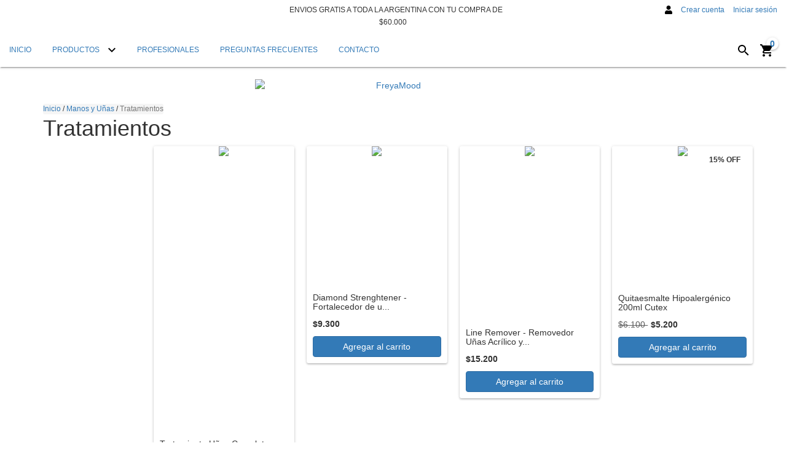

--- FILE ---
content_type: text/html; charset=UTF-8
request_url: https://www.freyamood.com/manos-y-unas/tratamientos/
body_size: 110192
content:
<!DOCTYPE html>
<html xmlns="http://www.w3.org/1999/xhtml" xmlns:fb="http://www.facebook.com/2008/fbml" xmlns:og="http://opengraphprotocol.org/schema/" lang="es">
<head>

    <link rel="preconnect" href="https://dcdn-us.mitiendanube.com" />
    <link rel="dns-prefetch" href="https://dcdn-us.mitiendanube.com" />
    <link rel="preconnect" href="https://fonts.googleapis.com" />
    <link rel="preconnect" href="https://fonts.gstatic.com" crossorigin />

    <meta charset="utf-8">
    <!--[if IE]><meta http-equiv='X-UA-Compatible' content='IE=edge,chrome=1'><![endif]-->
    <meta name="viewport" content="width=device-width, initial-scale=1" />

    <title>Comprar Tratamientos en FreyaMood</title>
    <meta name="description" content="Comprá online productos de Tratamientos desde $286. Tenemos tratamiento uñas complete care 7en1 sally hansen, diamond strenghtener - fortalecedor de uñas - kiki y más. Hacé tu pedido y pagalo online...">

    <link rel="preload" as="style" href="" />
    <link rel="preload" href="//dcdn-us.mitiendanube.com/stores/001/023/143/themes/material/dart-custom-styles-c7d77a23f34c9534a1b61d4c92a666ae.css" as="style" />

    
    
    
        
    

    
<meta property="og:site_name" content="FreyaMood" />


<meta property="fb:app_id" content="107147892676939" />


	
	<meta property="og:url" content="https://www.freyamood.com/manos-y-unas/tratamientos/" />
	<meta property="og:title" content="Tratamientos" />
	<meta property="og:description" content="" />




            <meta property="og:image" content="http://dcdn-us.mitiendanube.com/stores/001/023/143/themes/common/logo-739080456-1562643819-6948737107895b7daa6aa1a4679ee3921562643819.png?0" />
    <meta property="og:image:secure_url" content="https://dcdn-us.mitiendanube.com/stores/001/023/143/themes/common/logo-739080456-1562643819-6948737107895b7daa6aa1a4679ee3921562643819.png?0" />
    





    
    
    <style>
        
        
            
            
            @import url('');

        
        @charset "UTF-8":

{#/*============================================================================
critical-css.tpl

    -This file contains all the theme critical styles wich will be loaded inline before the rest of the site
    -Rest of styling can be found in:
      -static/css/style.scss.tpl --> For non critical styles witch will be loaded asynchronously
        -static/css/custom-styles.scss.tpl --> For color and font styles related to config/settings.txt
        -static/checkout.scss.tpl --> For color and font styles related to config/settings.txt applied on the checkout

==============================================================================*/#}

{# /*============================================================================
  Table of Contents

  #External CSS libraries and plugins
    // Bootstrap v3.3.6
    // Swiper 4.4.2
  #Critical path utilities classes
  #Components
    // Animations
    // Placeholders and preloaders
    // Buttons and links
    // Icons
    // Modals
    // Alerts and notifications
    // Pills
    // Breadcrumbs
    // Forms
    // Banners
    // Sliders
    // Images
    // Video
  #Header and nav
    // Nav desktop
    // Nav mobile
    // Logo
  #Product grid
    // Category image
    // Filters and categories
    // Grid item
    // Labels
  #Product detail
    // Header
    // Image
    // Variants
    // Payments
  #Cart detail
  #Media queries
    // Min width 767px
    // Max width 767px
      //// Components
      //// Header and nav
      //// Product grid
      //// Product detail
  #Utilities classes

==============================================================================*/ #}

{#/*============================================================================
  #External CSS libraries and plugins
==============================================================================*/#}

{# /* // Critical part of Bootstrap v3.3.6 */ #}

html{font-family:sans-serif;-webkit-text-size-adjust:100%;-ms-text-size-adjust:100%}body{margin:0}*{-webkit-box-sizing:border-box;-moz-box-sizing:border-box;box-sizing:border-box}*:before,*:after{-webkit-box-sizing:border-box;-moz-box-sizing:border-box;box-sizing:border-box}html{font-size:10px;-webkit-tap-highlight-color:rgba(0,0,0,0)}body{font-family:"Helvetica Neue",Helvetica,Arial,sans-serif;font-size:14px;line-height:1.42857143;color:#333;background-color:#fff}input,button,select,textarea{font-family:inherit;font-size:inherit;line-height:inherit}a{color:#337ab7;text-decoration:none}a:hover,a:focus{color:#23527c;text-decoration:underline}a:focus{outline:thin dotted;outline:5px auto -webkit-focus-ring-color;outline-offset:-2px}figure{margin:0}img{vertical-align:middle}.img-responsive,.thumbnail>img,.thumbnail a>img,.carousel-inner>.item>img,.carousel-inner>.item>a>img{display:block;max-width:100%;height:auto}.img-rounded{border-radius:6px}.img-thumbnail{display:inline-block;max-width:100%;height:auto;padding:4px;line-height:1.42857143;background-color:#fff;border:1px solid #ddd;border-radius:4px;-webkit-transition:all .2s ease-in-out;-o-transition:all .2s ease-in-out;transition:all .2s ease-in-out}.img-circle{border-radius:50%}hr{margin-top:20px;margin-bottom:20px;border:0;border-top:1px solid #eee}.sr-only{position:absolute;width:1px;height:1px;padding:0;margin:-1px;overflow:hidden;clip:rect(0,0,0,0);border:0}.sr-only-focusable:active,.sr-only-focusable:focus{position:static;width:auto;height:auto;margin:0;overflow:visible;clip:auto}[role="button"]{cursor:pointer}h1,h2,h3,h4,h5,h6,.h1,.h2,.h3,.h4,.h5,.h6{font-family:inherit;font-weight:500;line-height:1.1;color:inherit}h1{margin:.67em 0;font-size:2em}h1 small,h2 small,h3 small,h4 small,h5 small,h6 small,.h1 small,.h2 small,.h3 small,.h4 small,.h5 small,.h6 small,h1 .small,h2 .small,h3 .small,h4 .small,h5 .small,h6 .small,.h1 .small,.h2 .small,.h3 .small,.h4 .small,.h5 .small,.h6 .small{font-weight:400;line-height:1;color:#777}h1,.h1,h2,.h2,h3,.h3{margin-top:20px;margin-bottom:10px}h1 small,.h1 small,h2 small,.h2 small,h3 small,.h3 small,h1 .small,.h1 .small,h2 .small,.h2 .small,h3 .small,.h3 .small{font-size:65%}h4,.h4,h5,.h5,h6,.h6{margin-top:10px;margin-bottom:10px}h4 small,.h4 small,h5 small,.h5 small,h6 small,.h6 small,h4 .small,.h4 .small,h5 .small,.h5 .small,h6 .small,.h6 .small{font-size:75%}h1,.h1{font-size:36px}h2,.h2{font-size:30px}h3,.h3{font-size:24px}h4,.h4{font-size:18px}h5,.h5{font-size:14px}h6,.h6{font-size:12px}p{margin:0 0 10px}.lead{margin-bottom:20px;font-size:16px;font-weight:300;line-height:1.4}@media (min-width:768px){.lead{font-size:21px}}small,.small{font-size:85%}mark,.mark{padding:.2em;background-color:#fcf8e3}.text-left{text-align:left}.text-right{text-align:right}.text-center{text-align:center}.text-justify{text-align:justify}.text-nowrap{white-space:nowrap}.text-lowercase{text-transform:lowercase}.text-uppercase{text-transform:uppercase}.text-capitalize{text-transform:capitalize}.text-muted{color:#777}.text-primary{color:#337ab7}ul,ol{margin-top:0;margin-bottom:10px}ul ul,ol ul,ul ol,ol ol{margin-bottom:0}.list-unstyled{padding-left:0;list-style:none}.list-inline{padding-left:0;margin-left:-5px;list-style:none}.list-inline>li{display:inline-block;padding-right:5px;padding-left:5px}.container{padding-right:15px;padding-left:15px;margin-right:auto;margin-left:auto}@media (min-width:768px){.container{width:750px}}@media (min-width:992px){.container{width:970px}}@media (min-width:1200px){.container{width:1170px}}.container-fluid{padding-right:15px;padding-left:15px;margin-right:auto;margin-left:auto}.row{margin-right:-15px;margin-left:-15px}.col-xs-1,.col-sm-1,.col-md-1,.col-lg-1,.col-xs-2,.col-sm-2,.col-md-2,.col-lg-2,.col-xs-3,.col-sm-3,.col-md-3,.col-lg-3,.col-xs-4,.col-sm-4,.col-md-4,.col-lg-4,.col-xs-5,.col-sm-5,.col-md-5,.col-lg-5,.col-xs-6,.col-sm-6,.col-md-6,.col-lg-6,.col-xs-7,.col-sm-7,.col-md-7,.col-lg-7,.col-xs-8,.col-sm-8,.col-md-8,.col-lg-8,.col-xs-9,.col-sm-9,.col-md-9,.col-lg-9,.col-xs-10,.col-sm-10,.col-md-10,.col-lg-10,.col-xs-11,.col-sm-11,.col-md-11,.col-lg-11,.col-xs-12,.col-sm-12,.col-md-12,.col-lg-12{position:relative;min-height:1px;padding-right:15px;padding-left:15px}.col-xs-1,.col-xs-2,.col-xs-3,.col-xs-4,.col-xs-5,.col-xs-6,.col-xs-7,.col-xs-8,.col-xs-9,.col-xs-10,.col-xs-11,.col-xs-12{float:left}.col-xs-12{width:100%}.col-xs-11{width:91.66666667%}.col-xs-10{width:83.33333333%}.col-xs-9{width:75%}.col-xs-8{width:66.66666667%}.col-xs-7{width:58.33333333%}.col-xs-6{width:50%}.col-xs-5{width:41.66666667%}.col-xs-4{width:33.33333333%}.col-xs-3{width:25%}.col-xs-2{width:16.66666667%}.col-xs-1{width:8.33333333%}.col-xs-pull-12{right:100%}.col-xs-pull-11{right:91.66666667%}.col-xs-pull-10{right:83.33333333%}.col-xs-pull-9{right:75%}.col-xs-pull-8{right:66.66666667%}.col-xs-pull-7{right:58.33333333%}.col-xs-pull-6{right:50%}.col-xs-pull-5{right:41.66666667%}.col-xs-pull-4{right:33.33333333%}.col-xs-pull-3{right:25%}.col-xs-pull-2{right:16.66666667%}.col-xs-pull-1{right:8.33333333%}.col-xs-pull-0{right:auto}.col-xs-push-12{left:100%}.col-xs-push-11{left:91.66666667%}.col-xs-push-10{left:83.33333333%}.col-xs-push-9{left:75%}.col-xs-push-8{left:66.66666667%}.col-xs-push-7{left:58.33333333%}.col-xs-push-6{left:50%}.col-xs-push-5{left:41.66666667%}.col-xs-push-4{left:33.33333333%}.col-xs-push-3{left:25%}.col-xs-push-2{left:16.66666667%}.col-xs-push-1{left:8.33333333%}.col-xs-push-0{left:auto}.col-xs-offset-12{margin-left:100%}.col-xs-offset-11{margin-left:91.66666667%}.col-xs-offset-10{margin-left:83.33333333%}.col-xs-offset-9{margin-left:75%}.col-xs-offset-8{margin-left:66.66666667%}.col-xs-offset-7{margin-left:58.33333333%}.col-xs-offset-6{margin-left:50%}.col-xs-offset-5{margin-left:41.66666667%}.col-xs-offset-4{margin-left:33.33333333%}.col-xs-offset-3{margin-left:25%}.col-xs-offset-2{margin-left:16.66666667%}.col-xs-offset-1{margin-left:8.33333333%}.col-xs-offset-0{margin-left:0}@media (min-width:768px){.col-sm-1,.col-sm-2,.col-sm-3,.col-sm-4,.col-sm-5,.col-sm-6,.col-sm-7,.col-sm-8,.col-sm-9,.col-sm-10,.col-sm-11,.col-sm-12{float:left}.col-sm-12{width:100%}.col-sm-11{width:91.66666667%}.col-sm-10{width:83.33333333%}.col-sm-9{width:75%}.col-sm-8{width:66.66666667%}.col-sm-7{width:58.33333333%}.col-sm-6{width:50%}.col-sm-5{width:41.66666667%}.col-sm-4{width:33.33333333%}.col-sm-3{width:25%}.col-sm-2{width:16.66666667%}.col-sm-1{width:8.33333333%}.col-sm-pull-12{right:100%}.col-sm-pull-11{right:91.66666667%}.col-sm-pull-10{right:83.33333333%}.col-sm-pull-9{right:75%}.col-sm-pull-8{right:66.66666667%}.col-sm-pull-7{right:58.33333333%}.col-sm-pull-6{right:50%}.col-sm-pull-5{right:41.66666667%}.col-sm-pull-4{right:33.33333333%}.col-sm-pull-3{right:25%}.col-sm-pull-2{right:16.66666667%}.col-sm-pull-1{right:8.33333333%}.col-sm-pull-0{right:auto}.col-sm-push-12{left:100%}.col-sm-push-11{left:91.66666667%}.col-sm-push-10{left:83.33333333%}.col-sm-push-9{left:75%}.col-sm-push-8{left:66.66666667%}.col-sm-push-7{left:58.33333333%}.col-sm-push-6{left:50%}.col-sm-push-5{left:41.66666667%}.col-sm-push-4{left:33.33333333%}.col-sm-push-3{left:25%}.col-sm-push-2{left:16.66666667%}.col-sm-push-1{left:8.33333333%}.col-sm-push-0{left:auto}.col-sm-offset-12{margin-left:100%}.col-sm-offset-11{margin-left:91.66666667%}.col-sm-offset-10{margin-left:83.33333333%}.col-sm-offset-9{margin-left:75%}.col-sm-offset-8{margin-left:66.66666667%}.col-sm-offset-7{margin-left:58.33333333%}.col-sm-offset-6{margin-left:50%}.col-sm-offset-5{margin-left:41.66666667%}.col-sm-offset-4{margin-left:33.33333333%}.col-sm-offset-3{margin-left:25%}.col-sm-offset-2{margin-left:16.66666667%}.col-sm-offset-1{margin-left:8.33333333%}.col-sm-offset-0{margin-left:0}}@media (min-width:992px){.col-md-1,.col-md-2,.col-md-3,.col-md-4,.col-md-5,.col-md-6,.col-md-7,.col-md-8,.col-md-9,.col-md-10,.col-md-11,.col-md-12{float:left}.col-md-12{width:100%}.col-md-11{width:91.66666667%}.col-md-10{width:83.33333333%}.col-md-9{width:75%}.col-md-8{width:66.66666667%}.col-md-7{width:58.33333333%}.col-md-6{width:50%}.col-md-5{width:41.66666667%}.col-md-4{width:33.33333333%}.col-md-3{width:25%}.col-md-2{width:16.66666667%}.col-md-1{width:8.33333333%}.col-md-pull-12{right:100%}.col-md-pull-11{right:91.66666667%}.col-md-pull-10{right:83.33333333%}.col-md-pull-9{right:75%}.col-md-pull-8{right:66.66666667%}.col-md-pull-7{right:58.33333333%}.col-md-pull-6{right:50%}.col-md-pull-5{right:41.66666667%}.col-md-pull-4{right:33.33333333%}.col-md-pull-3{right:25%}.col-md-pull-2{right:16.66666667%}.col-md-pull-1{right:8.33333333%}.col-md-pull-0{right:auto}.col-md-push-12{left:100%}.col-md-push-11{left:91.66666667%}.col-md-push-10{left:83.33333333%}.col-md-push-9{left:75%}.col-md-push-8{left:66.66666667%}.col-md-push-7{left:58.33333333%}.col-md-push-6{left:50%}.col-md-push-5{left:41.66666667%}.col-md-push-4{left:33.33333333%}.col-md-push-3{left:25%}.col-md-push-2{left:16.66666667%}.col-md-push-1{left:8.33333333%}.col-md-push-0{left:auto}.col-md-offset-12{margin-left:100%}.col-md-offset-11{margin-left:91.66666667%}.col-md-offset-10{margin-left:83.33333333%}.col-md-offset-9{margin-left:75%}.col-md-offset-8{margin-left:66.66666667%}.col-md-offset-7{margin-left:58.33333333%}.col-md-offset-6{margin-left:50%}.col-md-offset-5{margin-left:41.66666667%}.col-md-offset-4{margin-left:33.33333333%}.col-md-offset-3{margin-left:25%}.col-md-offset-2{margin-left:16.66666667%}.col-md-offset-1{margin-left:8.33333333%}.col-md-offset-0{margin-left:0}}@media (min-width:1200px){.col-lg-1,.col-lg-2,.col-lg-3,.col-lg-4,.col-lg-5,.col-lg-6,.col-lg-7,.col-lg-8,.col-lg-9,.col-lg-10,.col-lg-11,.col-lg-12{float:left}.col-lg-12{width:100%}.col-lg-11{width:91.66666667%}.col-lg-10{width:83.33333333%}.col-lg-9{width:75%}.col-lg-8{width:66.66666667%}.col-lg-7{width:58.33333333%}.col-lg-6{width:50%}.col-lg-5{width:41.66666667%}.col-lg-4{width:33.33333333%}.col-lg-3{width:25%}.col-lg-2{width:16.66666667%}.col-lg-1{width:8.33333333%}.col-lg-pull-12{right:100%}.col-lg-pull-11{right:91.66666667%}.col-lg-pull-10{right:83.33333333%}.col-lg-pull-9{right:75%}.col-lg-pull-8{right:66.66666667%}.col-lg-pull-7{right:58.33333333%}.col-lg-pull-6{right:50%}.col-lg-pull-5{right:41.66666667%}.col-lg-pull-4{right:33.33333333%}.col-lg-pull-3{right:25%}.col-lg-pull-2{right:16.66666667%}.col-lg-pull-1{right:8.33333333%}.col-lg-pull-0{right:auto}.col-lg-push-12{left:100%}.col-lg-push-11{left:91.66666667%}.col-lg-push-10{left:83.33333333%}.col-lg-push-9{left:75%}.col-lg-push-8{left:66.66666667%}.col-lg-push-7{left:58.33333333%}.col-lg-push-6{left:50%}.col-lg-push-5{left:41.66666667%}.col-lg-push-4{left:33.33333333%}.col-lg-push-3{left:25%}.col-lg-push-2{left:16.66666667%}.col-lg-push-1{left:8.33333333%}.col-lg-push-0{left:auto}.col-lg-offset-12{margin-left:100%}.col-lg-offset-11{margin-left:91.66666667%}.col-lg-offset-10{margin-left:83.33333333%}.col-lg-offset-9{margin-left:75%}.col-lg-offset-8{margin-left:66.66666667%}.col-lg-offset-7{margin-left:58.33333333%}.col-lg-offset-6{margin-left:50%}.col-lg-offset-5{margin-left:41.66666667%}.col-lg-offset-4{margin-left:33.33333333%}.col-lg-offset-3{margin-left:25%}.col-lg-offset-2{margin-left:16.66666667%}.col-lg-offset-1{margin-left:8.33333333%}.col-lg-offset-0{margin-left:0}}.btn{display:inline-block;padding:6px 12px;margin-bottom:0;font-size:14px;font-weight:400;line-height:1.42857143;text-align:center;white-space:nowrap;vertical-align:middle;-ms-touch-action:manipulation;touch-action:manipulation;cursor:pointer;-webkit-user-select:none;-moz-user-select:none;-ms-user-select:none;user-select:none;background-image:none;border:1px solid transparent;border-radius:4px}.btn:focus,.btn:active:focus,.btn.active:focus,.btn.focus,.btn:active.focus,.btn.active.focus{outline:thin dotted;outline:5px auto -webkit-focus-ring-color;outline-offset:-2px}.btn:hover,.btn:focus,.btn.focus{color:#333;text-decoration:none}.btn:active,.btn.active{background-image:none;outline:0;-webkit-box-shadow:inset 0 3px 5px rgba(0,0,0,.125);box-shadow:inset 0 3px 5px rgba(0,0,0,.125)}.btn.disabled,.btn[disabled],fieldset[disabled] .btn{cursor:not-allowed;filter:alpha(opacity=65);-webkit-box-shadow:none;box-shadow:none;opacity:.65}a.btn.disabled,fieldset[disabled] a.btn{pointer-events:none}.btn-default{color:#333;background-color:#fff;border-color:#ccc}.btn-default:focus,.btn-default.focus{color:#333;background-color:#e6e6e6;border-color:#8c8c8c}.btn-default:hover{color:#333;background-color:#e6e6e6;border-color:#adadad}.btn-default:active,.btn-default.active,.open>.dropdown-toggle.btn-default{color:#333;background-color:#e6e6e6;border-color:#adadad}.btn-default:active:hover,.btn-default.active:hover,.open>.dropdown-toggle.btn-default:hover,.btn-default:active:focus,.btn-default.active:focus,.open>.dropdown-toggle.btn-default:focus,.btn-default:active.focus,.btn-default.active.focus,.open>.dropdown-toggle.btn-default.focus{color:#333;background-color:#d4d4d4;border-color:#8c8c8c}.btn-default:active,.btn-default.active,.open>.dropdown-toggle.btn-default{background-image:none}.btn-default.disabled:hover,.btn-default[disabled]:hover,fieldset[disabled] .btn-default:hover,.btn-default.disabled:focus,.btn-default[disabled]:focus,fieldset[disabled] .btn-default:focus,.btn-default.disabled.focus,.btn-default[disabled].focus,fieldset[disabled] .btn-default.focus{background-color:#fff;border-color:#ccc}.btn-default .badge{color:#fff;background-color:#333}.btn-primary{color:#fff;background-color:#337ab7;border-color:#2e6da4}.btn-primary:focus,.btn-primary.focus{color:#fff;background-color:#286090;border-color:#122b40}.btn-primary:hover{color:#fff;background-color:#286090;border-color:#204d74}.btn-primary:active,.btn-primary.active,.open>.dropdown-toggle.btn-primary{color:#fff;background-color:#286090;border-color:#204d74}.btn-primary:active:hover,.btn-primary.active:hover,.open>.dropdown-toggle.btn-primary:hover,.btn-primary:active:focus,.btn-primary.active:focus,.open>.dropdown-toggle.btn-primary:focus,.btn-primary:active.focus,.btn-primary.active.focus,.open>.dropdown-toggle.btn-primary.focus{color:#fff;background-color:#204d74;border-color:#122b40}.btn-primary:active,.btn-primary.active,.open>.dropdown-toggle.btn-primary{background-image:none}.btn-primary.disabled:hover,.btn-primary[disabled]:hover,fieldset[disabled] .btn-primary:hover,.btn-primary.disabled:focus,.btn-primary[disabled]:focus,fieldset[disabled] .btn-primary:focus,.btn-primary.disabled.focus,.btn-primary[disabled].focus,fieldset[disabled] .btn-primary.focus{background-color:#337ab7;border-color:#2e6da4}.btn-primary .badge{color:#337ab7;background-color:#fff}.btn-success{color:#fff;background-color:#5cb85c;border-color:#4cae4c}.btn-success:focus,.btn-success.focus{color:#fff;background-color:#449d44;border-color:#255625}.btn-success:hover{color:#fff;background-color:#449d44;border-color:#398439}.btn-success:active,.btn-success.active,.open>.dropdown-toggle.btn-success{color:#fff;background-color:#449d44;border-color:#398439}.btn-success:active:hover,.btn-success.active:hover,.open>.dropdown-toggle.btn-success:hover,.btn-success:active:focus,.btn-success.active:focus,.open>.dropdown-toggle.btn-success:focus,.btn-success:active.focus,.btn-success.active.focus,.open>.dropdown-toggle.btn-success.focus{color:#fff;background-color:#398439;border-color:#255625}.btn-success:active,.btn-success.active,.open>.dropdown-toggle.btn-success{background-image:none}.btn-success.disabled:hover,.btn-success[disabled]:hover,fieldset[disabled] .btn-success:hover,.btn-success.disabled:focus,.btn-success[disabled]:focus,fieldset[disabled] .btn-success:focus,.btn-success.disabled.focus,.btn-success[disabled].focus,fieldset[disabled] .btn-success.focus{background-color:#5cb85c;border-color:#4cae4c}.btn-success .badge{color:#5cb85c;background-color:#fff}.btn-info{color:#fff;background-color:#5bc0de;border-color:#46b8da}.btn-info:focus,.btn-info.focus{color:#fff;background-color:#31b0d5;border-color:#1b6d85}.btn-info:hover{color:#fff;background-color:#31b0d5;border-color:#269abc}.btn-info:active,.btn-info.active,.open>.dropdown-toggle.btn-info{color:#fff;background-color:#31b0d5;border-color:#269abc}.btn-info:active:hover,.btn-info.active:hover,.open>.dropdown-toggle.btn-info:hover,.btn-info:active:focus,.btn-info.active:focus,.open>.dropdown-toggle.btn-info:focus,.btn-info:active.focus,.btn-info.active.focus,.open>.dropdown-toggle.btn-info.focus{color:#fff;background-color:#269abc;border-color:#1b6d85}.btn-info:active,.btn-info.active,.open>.dropdown-toggle.btn-info{background-image:none}.btn-info.disabled:hover,.btn-info[disabled]:hover,fieldset[disabled] .btn-info:hover,.btn-info.disabled:focus,.btn-info[disabled]:focus,fieldset[disabled] .btn-info:focus,.btn-info.disabled.focus,.btn-info[disabled].focus,fieldset[disabled] .btn-info.focus{background-color:#5bc0de;border-color:#46b8da}.btn-info .badge{color:#5bc0de;background-color:#fff}.btn-warning{color:#fff;background-color:#f0ad4e;border-color:#eea236}.btn-warning:focus,.btn-warning.focus{color:#fff;background-color:#ec971f;border-color:#985f0d}.btn-warning:hover{color:#fff;background-color:#ec971f;border-color:#d58512}.btn-warning:active,.btn-warning.active,.open>.dropdown-toggle.btn-warning{color:#fff;background-color:#ec971f;border-color:#d58512}.btn-warning:active:hover,.btn-warning.active:hover,.open>.dropdown-toggle.btn-warning:hover,.btn-warning:active:focus,.btn-warning.active:focus,.open>.dropdown-toggle.btn-warning:focus,.btn-warning:active.focus,.btn-warning.active.focus,.open>.dropdown-toggle.btn-warning.focus{color:#fff;background-color:#d58512;border-color:#985f0d}.btn-warning:active,.btn-warning.active,.open>.dropdown-toggle.btn-warning{background-image:none}.btn-warning.disabled:hover,.btn-warning[disabled]:hover,fieldset[disabled] .btn-warning:hover,.btn-warning.disabled:focus,.btn-warning[disabled]:focus,fieldset[disabled] .btn-warning:focus,.btn-warning.disabled.focus,.btn-warning[disabled].focus,fieldset[disabled] .btn-warning.focus{background-color:#f0ad4e;border-color:#eea236}.btn-warning .badge{color:#f0ad4e;background-color:#fff}.btn-danger{color:#fff;background-color:#d9534f;border-color:#d43f3a}.btn-danger:focus,.btn-danger.focus{color:#fff;background-color:#c9302c;border-color:#761c19}.btn-danger:hover{color:#fff;background-color:#c9302c;border-color:#ac2925}.btn-danger:active,.btn-danger.active,.open>.dropdown-toggle.btn-danger{color:#fff;background-color:#c9302c;border-color:#ac2925}.btn-danger:active:hover,.btn-danger.active:hover,.open>.dropdown-toggle.btn-danger:hover,.btn-danger:active:focus,.btn-danger.active:focus,.open>.dropdown-toggle.btn-danger:focus,.btn-danger:active.focus,.btn-danger.active.focus,.open>.dropdown-toggle.btn-danger.focus{color:#fff;background-color:#ac2925;border-color:#761c19}.btn-danger:active,.btn-danger.active,.open>.dropdown-toggle.btn-danger{background-image:none}.btn-danger.disabled:hover,.btn-danger[disabled]:hover,fieldset[disabled] .btn-danger:hover,.btn-danger.disabled:focus,.btn-danger[disabled]:focus,fieldset[disabled] .btn-danger:focus,.btn-danger.disabled.focus,.btn-danger[disabled].focus,fieldset[disabled] .btn-danger.focus{background-color:#d9534f;border-color:#d43f3a}.btn-danger .badge{color:#d9534f;background-color:#fff}.btn-link{font-weight:400;color:#337ab7;border-radius:0}.btn-link,.btn-link:active,.btn-link.active,.btn-link[disabled],fieldset[disabled] .btn-link{background-color:transparent;-webkit-box-shadow:none;box-shadow:none}.btn-link,.btn-link:hover,.btn-link:focus,.btn-link:active{border-color:transparent}.btn-link:hover,.btn-link:focus{color:#23527c;text-decoration:underline;background-color:transparent}.btn-link[disabled]:hover,fieldset[disabled] .btn-link:hover,.btn-link[disabled]:focus,fieldset[disabled] .btn-link:focus{color:#777;text-decoration:none}.btn-lg,.btn-group-lg>.btn{padding:10px 16px;font-size:18px;line-height:1.3333333;border-radius:6px}.btn-sm,.btn-group-sm>.btn{padding:5px 10px;font-size:12px;line-height:1.5;border-radius:3px}.btn-xs,.btn-group-xs>.btn{padding:1px 5px;font-size:12px;line-height:1.5;border-radius:3px}.btn-block{display:block;width:100%}.btn-block + .btn-block{margin-top:5px}input[type="submit"].btn-block,input[type="reset"].btn-block,input[type="button"].btn-block{width:100%}.fade{opacity:0;-webkit-transition:opacity .15s linear;-o-transition:opacity .15s linear;transition:opacity .15s linear}.fade.in{opacity:1}.dropup,.dropdown{position:relative}.dropdown-toggle:focus{outline:0}.dropdown-menu{position:absolute;top:100%;left:0;z-index:1000;display:none;float:left;min-width:160px;padding:5px 0;margin:2px 0 0;font-size:14px;text-align:left;list-style:none;background-color:#fff;-webkit-background-clip:padding-box;background-clip:padding-box;border:1px solid #ccc;border:1px solid rgba(0,0,0,.15);border-radius:4px;-webkit-box-shadow:0 6px 12px rgba(0,0,0,.175);box-shadow:0 6px 12px rgba(0,0,0,.175)}.dropdown-menu.pull-right{right:0;left:auto}.dropdown-menu .divider{height:1px;margin:9px 0;overflow:hidden;background-color:#e5e5e5}.dropdown-menu>li>a{display:block;padding:3px 20px;clear:both;font-weight:400;line-height:1.42857143;color:#333;white-space:nowrap}.dropdown-menu>li>a:hover,.dropdown-menu>li>a:focus{color:#262626;text-decoration:none;background-color:#f5f5f5}.dropdown-menu>.active>a,.dropdown-menu>.active>a:hover,.dropdown-menu>.active>a:focus{color:#fff;text-decoration:none;background-color:#337ab7;outline:0}.dropdown-menu>.disabled>a,.dropdown-menu>.disabled>a:hover,.dropdown-menu>.disabled>a:focus{color:#777}.dropdown-menu>.disabled>a:hover,.dropdown-menu>.disabled>a:focus{text-decoration:none;cursor:not-allowed;background-color:transparent;background-image:none;filter:progid:DXImageTransform.Microsoft.gradient(enabled=false)}.open>.dropdown-menu{display:block}.open>a{outline:0}.dropdown-menu-right{right:0;left:auto}.dropdown-menu-left{right:auto;left:0}.dropdown-header{display:block;padding:3px 20px;font-size:12px;line-height:1.42857143;color:#777;white-space:nowrap}.dropdown-backdrop{position:fixed;top:0;right:0;bottom:0;left:0;z-index:990}.pull-right>.dropdown-menu{right:0;left:auto}.dropup .caret,.navbar-fixed-bottom .dropdown .caret{content:"";border-top:0;border-bottom:4px dashed;border-bottom:4px solid \9}.dropup .dropdown-menu,.navbar-fixed-bottom .dropdown .dropdown-menu{top:auto;bottom:100%;margin-bottom:2px}@media (min-width:768px){.navbar-right .dropdown-menu{right:0;left:auto}.navbar-right .dropdown-menu-left{right:auto;left:0}}.nav{padding-left:0;margin-bottom:0;list-style:none}.nav>li{position:relative;display:block}.nav>li>a{position:relative;display:block;padding:10px 15px}.nav>li>a:hover,.nav>li>a:focus{text-decoration:none;background-color:#eee}.nav>li.disabled>a{color:#777}.nav>li.disabled>a:hover,.nav>li.disabled>a:focus{color:#777;text-decoration:none;cursor:not-allowed;background-color:transparent}.nav .open>a,.nav .open>a:hover,.nav .open>a:focus{background-color:#eee;border-color:#337ab7}.nav .nav-divider{height:1px;margin:9px 0;overflow:hidden;background-color:#e5e5e5}.nav>li>a>img{max-width:none}.navbar{position:relative;min-height:50px;margin-bottom:20px;border:1px solid transparent}@media (min-width:768px){.navbar{border-radius:4px}}@media (min-width:768px){.navbar-header{float:left}}.navbar{position:relative;min-height:50px;margin-bottom:20px;border:1px solid transparent}@media (min-width:768px){.navbar{border-radius:4px}}@media (min-width:768px){.navbar-header{float:left}}.navbar-collapse{padding-right:15px;padding-left:15px;overflow-x:visible;-webkit-overflow-scrolling:touch;border-top:1px solid transparent;-webkit-box-shadow:inset 0 1px 0 rgba(255,255,255,.1);box-shadow:inset 0 1px 0 rgba(255,255,255,.1)}.navbar-collapse.in{overflow-y:auto}@media (min-width:768px){.navbar-collapse{width:auto;border-top:0;-webkit-box-shadow:none;box-shadow:none}.navbar-collapse.collapse{display:block!important;height:auto!important;padding-bottom:0;overflow:visible!important}.navbar-collapse.in{overflow-y:visible}.navbar-fixed-top .navbar-collapse,.navbar-static-top .navbar-collapse,.navbar-fixed-bottom .navbar-collapse{padding-right:0;padding-left:0}}.navbar-fixed-top .navbar-collapse,.navbar-fixed-bottom .navbar-collapse{max-height:340px}@media (max-device-width:480px) and (orientation:landscape){.navbar-fixed-top .navbar-collapse,.navbar-fixed-bottom .navbar-collapse{max-height:200px}}.container>.navbar-header,.container-fluid>.navbar-header,.container>.navbar-collapse,.container-fluid>.navbar-collapse{margin-right:-15px;margin-left:-15px}@media (min-width:768px){.container>.navbar-header,.container-fluid>.navbar-header,.container>.navbar-collapse,.container-fluid>.navbar-collapse{margin-right:0;margin-left:0}}.navbar-static-top{z-index:1000;border-width:0 0 1px}@media (min-width:768px){.navbar-static-top{border-radius:0}}.navbar-fixed-top,.navbar-fixed-bottom{position:fixed;right:0;left:0;z-index:1030}@media (min-width:768px){.navbar-fixed-top,.navbar-fixed-bottom{border-radius:0}}.navbar-fixed-top{top:0;border-width:0 0 1px}.navbar-fixed-bottom{bottom:0;margin-bottom:0;border-width:1px 0 0}.navbar-brand{float:left;height:50px;padding:15px 15px;font-size:18px;line-height:20px}.navbar-brand:hover,.navbar-brand:focus{text-decoration:none}.navbar-brand>img{display:block}@media (min-width:768px){.navbar>.container .navbar-brand,.navbar>.container-fluid .navbar-brand{margin-left:-15px}}.navbar-toggle{position:relative;float:right;padding:9px 10px;margin-top:8px;margin-right:15px;margin-bottom:8px;background-color:transparent;background-image:none;border:1px solid transparent;border-radius:4px}.navbar-toggle:focus{outline:0}.navbar-toggle .icon-bar{display:block;width:22px;height:2px;border-radius:1px}.navbar-toggle .icon-bar + .icon-bar{margin-top:4px}@media (min-width:768px){.navbar-toggle{display:none}}.navbar-nav{margin:7.5px -15px}.navbar-nav>li>a{padding-top:10px;padding-bottom:10px;line-height:20px}@media (max-width:767px){.navbar-nav .open .dropdown-menu{position:static;float:none;width:auto;margin-top:0;background-color:transparent;border:0;-webkit-box-shadow:none;box-shadow:none}.navbar-nav .open .dropdown-menu>li>a,.navbar-nav .open .dropdown-menu .dropdown-header{padding:5px 15px 5px 25px}.navbar-nav .open .dropdown-menu>li>a{line-height:20px}.navbar-nav .open .dropdown-menu>li>a:hover,.navbar-nav .open .dropdown-menu>li>a:focus{background-image:none}}@media (min-width:768px){.navbar-nav{float:left;margin:0}.navbar-nav>li{float:left}.navbar-nav>li>a{padding-top:15px;padding-bottom:15px}}.navbar-form{padding:10px 15px;margin-top:8px;margin-right:-15px;margin-bottom:8px;margin-left:-15px;border-top:1px solid transparent;border-bottom:1px solid transparent;-webkit-box-shadow:inset 0 1px 0 rgba(255,255,255,.1),0 1px 0 rgba(255,255,255,.1);box-shadow:inset 0 1px 0 rgba(255,255,255,.1),0 1px 0 rgba(255,255,255,.1)}@media (min-width:768px){.navbar-form .form-group{display:inline-block;margin-bottom:0;vertical-align:middle}.navbar-form .form-control{display:inline-block;width:auto;vertical-align:middle}.navbar-form .form-control-static{display:inline-block}.navbar-form .input-group{display:inline-table;vertical-align:middle}.navbar-form .input-group .input-group-addon,.navbar-form .input-group .input-group-btn,.navbar-form .input-group .form-control{width:auto}.navbar-form .input-group>.form-control{width:100%}.navbar-form .control-label{margin-bottom:0;vertical-align:middle}.navbar-form .radio,.navbar-form .checkbox{display:inline-block;margin-top:0;margin-bottom:0;vertical-align:middle}.navbar-form .radio label,.navbar-form .checkbox label{padding-left:0}.navbar-form .radio input[type="radio"],.navbar-form .checkbox input[type="checkbox"]{position:relative;margin-left:0}.navbar-form .has-feedback .form-control-feedback{top:0}}@media (max-width:767px){.navbar-form .form-group{margin-bottom:5px}.navbar-form .form-group:last-child{margin-bottom:0}}@media (min-width:768px){.navbar-form{width:auto;padding-top:0;padding-bottom:0;margin-right:0;margin-left:0;border:0;-webkit-box-shadow:none;box-shadow:none}}.navbar-nav>li>.dropdown-menu{margin-top:0;border-top-left-radius:0;border-top-right-radius:0}.navbar-fixed-bottom .navbar-nav>li>.dropdown-menu{margin-bottom:0;border-top-left-radius:4px;border-top-right-radius:4px;border-bottom-right-radius:0;border-bottom-left-radius:0}.navbar-btn{margin-top:8px;margin-bottom:8px}.navbar-btn.btn-sm{margin-top:10px;margin-bottom:10px}.navbar-btn.btn-xs{margin-top:14px;margin-bottom:14px}.navbar-text{margin-top:15px;margin-bottom:15px}@media (min-width:768px){.navbar-text{float:left;margin-right:15px;margin-left:15px}}@media (min-width:768px){.navbar-left{float:left!important}.navbar-right{float:right!important;margin-right:-15px}.navbar-right~.navbar-right{margin-right:0}}.navbar-default{background-color:#f8f8f8;border-color:#e7e7e7}.navbar-default .navbar-brand{color:#777}.navbar-default .navbar-brand:hover,.navbar-default .navbar-brand:focus{color:#5e5e5e;background-color:transparent}.navbar-default .navbar-text{color:#777}.navbar-default .navbar-nav>li>a{color:#777}.navbar-default .navbar-nav>li>a:hover,.navbar-default .navbar-nav>li>a:focus{color:#333;background-color:transparent}.navbar-default .navbar-nav>.active>a,.navbar-default .navbar-nav>.active>a:hover,.navbar-default .navbar-nav>.active>a:focus{color:#555;background-color:#e7e7e7}.navbar-default .navbar-nav>.disabled>a,.navbar-default .navbar-nav>.disabled>a:hover,.navbar-default .navbar-nav>.disabled>a:focus{color:#ccc;background-color:transparent}.navbar-default .navbar-toggle{border-color:#ddd}.navbar-default .navbar-toggle:hover,.navbar-default .navbar-toggle:focus{background-color:#ddd}.navbar-default .navbar-toggle .icon-bar{background-color:#888}.navbar-default .navbar-collapse,.navbar-default .navbar-form{border-color:#e7e7e7}.navbar-default .navbar-nav>.open>a,.navbar-default .navbar-nav>.open>a:hover,.navbar-default .navbar-nav>.open>a:focus{color:#555;background-color:#e7e7e7}@media (max-width:767px){.navbar-default .navbar-nav .open .dropdown-menu>li>a{color:#777}.navbar-default .navbar-nav .open .dropdown-menu>li>a:hover,.navbar-default .navbar-nav .open .dropdown-menu>li>a:focus{color:#333;background-color:transparent}.navbar-default .navbar-nav .open .dropdown-menu>.active>a,.navbar-default .navbar-nav .open .dropdown-menu>.active>a:hover,.navbar-default .navbar-nav .open .dropdown-menu>.active>a:focus{color:#555;background-color:#e7e7e7}.navbar-default .navbar-nav .open .dropdown-menu>.disabled>a,.navbar-default .navbar-nav .open .dropdown-menu>.disabled>a:hover,.navbar-default .navbar-nav .open .dropdown-menu>.disabled>a:focus{color:#ccc;background-color:transparent}}.navbar-default .navbar-link{color:#777}.navbar-default .navbar-link:hover{color:#333}.navbar-default .btn-link{color:#777}.navbar-default .btn-link:hover,.navbar-default .btn-link:focus{color:#333}.navbar-default .btn-link[disabled]:hover,fieldset[disabled] .navbar-default .btn-link:hover,.navbar-default .btn-link[disabled]:focus,fieldset[disabled] .navbar-default .btn-link:focus{color:#ccc}.navbar-inverse{background-color:#222;border-color:#080808}.navbar-inverse .navbar-brand{color:#9d9d9d}.navbar-inverse .navbar-brand:hover,.navbar-inverse .navbar-brand:focus{color:#fff;background-color:transparent}.navbar-inverse .navbar-text{color:#9d9d9d}.navbar-inverse .navbar-nav>li>a{color:#9d9d9d}.navbar-inverse .navbar-nav>li>a:hover,.navbar-inverse .navbar-nav>li>a:focus{color:#fff;background-color:transparent}.navbar-inverse .navbar-nav>.active>a,.navbar-inverse .navbar-nav>.active>a:hover,.navbar-inverse .navbar-nav>.active>a:focus{color:#fff;background-color:#080808}.navbar-inverse .navbar-nav>.disabled>a,.navbar-inverse .navbar-nav>.disabled>a:hover,.navbar-inverse .navbar-nav>.disabled>a:focus{color:#444;background-color:transparent}.navbar-inverse .navbar-toggle{border-color:#333}.navbar-inverse .navbar-toggle:hover,.navbar-inverse .navbar-toggle:focus{background-color:#333}.navbar-inverse .navbar-toggle .icon-bar{background-color:#fff}.navbar-inverse .navbar-collapse,.navbar-inverse .navbar-form{border-color:#101010}.navbar-inverse .navbar-nav>.open>a,.navbar-inverse .navbar-nav>.open>a:hover,.navbar-inverse .navbar-nav>.open>a:focus{color:#fff;background-color:#080808}@media (max-width:767px){.navbar-inverse .navbar-nav .open .dropdown-menu>.dropdown-header{border-color:#080808}.navbar-inverse .navbar-nav .open .dropdown-menu .divider{background-color:#080808}.navbar-inverse .navbar-nav .open .dropdown-menu>li>a{color:#9d9d9d}.navbar-inverse .navbar-nav .open .dropdown-menu>li>a:hover,.navbar-inverse .navbar-nav .open .dropdown-menu>li>a:focus{color:#fff;background-color:transparent}.navbar-inverse .navbar-nav .open .dropdown-menu>.active>a,.navbar-inverse .navbar-nav .open .dropdown-menu>.active>a:hover,.navbar-inverse .navbar-nav .open .dropdown-menu>.active>a:focus{color:#fff;background-color:#080808}.navbar-inverse .navbar-nav .open .dropdown-menu>.disabled>a,.navbar-inverse .navbar-nav .open .dropdown-menu>.disabled>a:hover,.navbar-inverse .navbar-nav .open .dropdown-menu>.disabled>a:focus{color:#444;background-color:transparent}}.navbar-inverse .navbar-link{color:#9d9d9d}.navbar-inverse .navbar-link:hover{color:#fff}.navbar-inverse .btn-link{color:#9d9d9d}.navbar-inverse .btn-link:hover,.navbar-inverse .btn-link:focus{color:#fff}.navbar-inverse .btn-link[disabled]:hover,fieldset[disabled] .navbar-inverse .btn-link:hover,.navbar-inverse .btn-link[disabled]:focus,fieldset[disabled] .navbar-inverse .btn-link:focus{color:#444}.modal-open{overflow:hidden}.modal{position:fixed;top:0;right:0;bottom:0;left:0;z-index:1050;display:none;overflow:hidden;-webkit-overflow-scrolling:touch;outline:0}.modal.fade .modal-dialog{-webkit-transition:-webkit-transform .3s ease-out;-o-transition:-o-transform .3s ease-out;transition:transform .3s ease-out;-webkit-transform:translate(0,-25%);-ms-transform:translate(0,-25%);-o-transform:translate(0,-25%);transform:translate(0,-25%)}.modal.in .modal-dialog{-webkit-transform:translate(0,0);-ms-transform:translate(0,0);-o-transform:translate(0,0);transform:translate(0,0)}.modal-open .modal{overflow-x:hidden;overflow-y:auto}.modal-dialog{position:relative;width:auto;margin:10px}.modal-content{position:relative;background-color:#fff;-webkit-background-clip:padding-box;background-clip:padding-box;border:1px solid #999;border:1px solid rgba(0,0,0,.2);border-radius:6px;outline:0;-webkit-box-shadow:0 3px 9px rgba(0,0,0,.5);box-shadow:0 3px 9px rgba(0,0,0,.5)}.modal-backdrop{position:fixed;top:0;right:0;bottom:0;left:0;z-index:1040;background-color:#000}.modal-backdrop.fade{filter:alpha(opacity=0);opacity:0}.modal-backdrop.in{filter:alpha(opacity=50);opacity:.5}.modal-header{padding:15px;border-bottom:1px solid #e5e5e5}.modal-header .close{margin-top:-2px}.modal-title{margin:0;line-height:1.42857143}.modal-body{position:relative;padding:15px}.modal-footer{padding:15px;text-align:right;border-top:1px solid #e5e5e5}.modal-footer .btn + .btn{margin-bottom:0;margin-left:5px}.modal-footer .btn-group .btn + .btn{margin-left:-1px}.modal-footer .btn-block + .btn-block{margin-left:0}.modal-scrollbar-measure{position:absolute;top:-9999px;width:50px;height:50px;overflow:scroll}@media (min-width:768px){.modal-dialog{width:600px;margin:30px auto}.modal-content{-webkit-box-shadow:0 5px 15px rgba(0,0,0,.5);box-shadow:0 5px 15px rgba(0,0,0,.5)}.modal-sm{width:300px}}@media (min-width:992px){.modal-lg{width:900px}}.clearfix:before,.clearfix:after,.dl-horizontal dd:before,.dl-horizontal dd:after,.container:before,.container:after,.container-fluid:before,.container-fluid:after,.row:before,.row:after,.form-horizontal .form-group:before,.form-horizontal .form-group:after,.btn-toolbar:before,.btn-toolbar:after,.btn-group-vertical>.btn-group:before,.btn-group-vertical>.btn-group:after,.nav:before,.nav:after,.navbar:before,.navbar:after,.navbar-header:before,.navbar-header:after,.navbar-collapse:before,.navbar-collapse:after,.pager:before,.pager:after,.panel-body:before,.panel-body:after,.modal-header:before,.modal-header:after,.modal-footer:before,.modal-footer:after{display:table;content:" "}.clearfix:after,.dl-horizontal dd:after,.container:after,.container-fluid:after,.row:after,.form-horizontal .form-group:after,.btn-toolbar:after,.btn-group-vertical>.btn-group:after,.nav:after,.navbar:after,.navbar-header:after,.navbar-collapse:after,.pager:after,.panel-body:after,.modal-header:after,.modal-footer:after{clear:both}.center-block{display:block;margin-right:auto;margin-left:auto}.pull-right{float:right!important}.pull-left{float:left!important}.hide{display:none!important}.show{display:block!important}.invisible{visibility:hidden}.text-hide{font:0/0 a;color:transparent;text-shadow:none;background-color:transparent;border:0}.hidden{display:none!important}.affix{position:fixed}@-ms-viewport{width:device-width}.visible-xs,.visible-sm,.visible-md,.visible-lg{display:none!important}.visible-xs-block,.visible-xs-inline,.visible-xs-inline-block,.visible-sm-block,.visible-sm-inline,.visible-sm-inline-block,.visible-md-block,.visible-md-inline,.visible-md-inline-block,.visible-lg-block,.visible-lg-inline,.visible-lg-inline-block{display:none!important}@media (max-width:767px){.visible-xs{display:block!important}table.visible-xs{display:table!important}tr.visible-xs{display:table-row!important}th.visible-xs,td.visible-xs{display:table-cell!important}}@media (max-width:767px){.visible-xs-block{display:block!important}}@media (max-width:767px){.visible-xs-inline{display:inline!important}}@media (max-width:767px){.visible-xs-inline-block{display:inline-block!important}}@media (min-width:768px) and (max-width:991px){.visible-sm{display:block!important}table.visible-sm{display:table!important}tr.visible-sm{display:table-row!important}th.visible-sm,td.visible-sm{display:table-cell!important}}@media (min-width:768px) and (max-width:991px){.visible-sm-block{display:block!important}}@media (min-width:768px) and (max-width:991px){.visible-sm-inline{display:inline!important}}@media (min-width:768px) and (max-width:991px){.visible-sm-inline-block{display:inline-block!important}}@media (min-width:992px) and (max-width:1199px){.visible-md{display:block!important}table.visible-md{display:table!important}tr.visible-md{display:table-row!important}th.visible-md,td.visible-md{display:table-cell!important}}@media (min-width:992px) and (max-width:1199px){.visible-md-block{display:block!important}}@media (min-width:992px) and (max-width:1199px){.visible-md-inline{display:inline!important}}@media (min-width:992px) and (max-width:1199px){.visible-md-inline-block{display:inline-block!important}}@media (min-width:1200px){.visible-lg{display:block!important}table.visible-lg{display:table!important}tr.visible-lg{display:table-row!important}th.visible-lg,td.visible-lg{display:table-cell!important}}@media (min-width:1200px){.visible-lg-block{display:block!important}}@media (min-width:1200px){.visible-lg-inline{display:inline!important}}@media (min-width:1200px){.visible-lg-inline-block{display:inline-block!important}}@media (max-width:767px){.hidden-xs{display:none!important}}@media (min-width:768px) and (max-width:991px){.hidden-sm{display:none!important}}@media (min-width:992px) and (max-width:1199px){.hidden-md{display:none!important}}@media (min-width:1200px){.hidden-lg{display:none!important}}.visible-print{display:none!important}@media print{.visible-print{display:block!important}table.visible-print{display:table!important}tr.visible-print{display:table-row!important}th.visible-print,td.visible-print{display:table-cell!important}}.visible-print-block{display:none!important}@media print{.visible-print-block{display:block!important}}.visible-print-inline{display:none!important}@media print{.visible-print-inline{display:inline!important}}.visible-print-inline-block{display:none!important}@media print{.visible-print-inline-block{display:inline-block!important}}@media print{.hidden-print{display:none!important}}.breadcrumb{padding:8px 15px;margin-bottom:20px;list-style:none;background-color:#f5f5f5;border-radius:4px}.breadcrumb>li{display:inline-block}.breadcrumb>li + li:before{padding:0 5px;color:#ccc;content:"/\00a0"}.breadcrumb>.active{color:#777}

{# /* // Swiper 4.4.2 */ #}

.swiper-container{width:100%;margin:0 auto;position:relative;overflow:hidden;list-style:none;padding:0;z-index:1}.swiper-container-no-flexbox .swiper-slide{float:left}.swiper-container-vertical>.swiper-wrapper{-webkit-box-orient:vertical;-webkit-box-direction:normal;-webkit-flex-direction:column;-ms-flex-direction:column;flex-direction:column}.swiper-wrapper{position:relative;width:100%;height:100%;z-index:1;display:-webkit-box;display:-webkit-flex;display:-ms-flexbox;display:flex;-webkit-transition-property:-webkit-transform;transition-property:-webkit-transform;-o-transition-property:transform;transition-property:transform;transition-property:transform,-webkit-transform}.swiper-container-android .swiper-slide,.swiper-wrapper{-webkit-transform:translate3d(0,0,0);transform:translate3d(0,0,0)}.swiper-container-multirow>.swiper-wrapper{-webkit-flex-wrap:wrap;-ms-flex-wrap:wrap;flex-wrap:wrap}.swiper-container-free-mode>.swiper-wrapper{-webkit-transition-timing-function:ease-out;-o-transition-timing-function:ease-out;transition-timing-function:ease-out;margin:0 auto}.swiper-slide{-webkit-flex-shrink:0;-ms-flex-negative:0;flex-shrink:0;width:100%;height:100%;position:relative;-webkit-transition-property:-webkit-transform;transition-property:-webkit-transform;-o-transition-property:transform;transition-property:transform;transition-property:transform,-webkit-transform}.swiper-slide-invisible-blank{visibility:hidden}.swiper-container-autoheight,.swiper-container-autoheight .swiper-slide{height:auto}.swiper-container-autoheight .swiper-wrapper{-webkit-box-align:start;-webkit-align-items:flex-start;-ms-flex-align:start;align-items:flex-start;-webkit-transition-property:height,-webkit-transform;transition-property:height,-webkit-transform;-o-transition-property:transform,height;transition-property:transform,height;transition-property:transform,height,-webkit-transform}.swiper-container-3d{-webkit-perspective:1200px;perspective:1200px}.swiper-container-3d .swiper-cube-shadow,.swiper-container-3d .swiper-slide,.swiper-container-3d .swiper-slide-shadow-bottom,.swiper-container-3d .swiper-slide-shadow-left,.swiper-container-3d .swiper-slide-shadow-right,.swiper-container-3d .swiper-slide-shadow-top,.swiper-container-3d .swiper-wrapper{-webkit-transform-style:preserve-3d;transform-style:preserve-3d}.swiper-container-3d .swiper-slide-shadow-bottom,.swiper-container-3d .swiper-slide-shadow-left,.swiper-container-3d .swiper-slide-shadow-right,.swiper-container-3d .swiper-slide-shadow-top{position:absolute;left:0;top:0;width:100%;height:100%;pointer-events:none;z-index:10}.swiper-container-3d .swiper-slide-shadow-left{background-image:-webkit-gradient(linear,right top,left top,from(rgba(0,0,0,.5)),to(rgba(0,0,0,0)));background-image:-webkit-linear-gradient(right,rgba(0,0,0,.5),rgba(0,0,0,0));background-image:-o-linear-gradient(right,rgba(0,0,0,.5),rgba(0,0,0,0));background-image:linear-gradient(to left,rgba(0,0,0,.5),rgba(0,0,0,0))}.swiper-container-3d .swiper-slide-shadow-right{background-image:-webkit-gradient(linear,left top,right top,from(rgba(0,0,0,.5)),to(rgba(0,0,0,0)));background-image:-webkit-linear-gradient(left,rgba(0,0,0,.5),rgba(0,0,0,0));background-image:-o-linear-gradient(left,rgba(0,0,0,.5),rgba(0,0,0,0));background-image:linear-gradient(to right,rgba(0,0,0,.5),rgba(0,0,0,0))}.swiper-container-3d .swiper-slide-shadow-top{background-image:-webkit-gradient(linear,left bottom,left top,from(rgba(0,0,0,.5)),to(rgba(0,0,0,0)));background-image:-webkit-linear-gradient(bottom,rgba(0,0,0,.5),rgba(0,0,0,0));background-image:-o-linear-gradient(bottom,rgba(0,0,0,.5),rgba(0,0,0,0));background-image:linear-gradient(to top,rgba(0,0,0,.5),rgba(0,0,0,0))}.swiper-container-3d .swiper-slide-shadow-bottom{background-image:-webkit-gradient(linear,left top,left bottom,from(rgba(0,0,0,.5)),to(rgba(0,0,0,0)));background-image:-webkit-linear-gradient(top,rgba(0,0,0,.5),rgba(0,0,0,0));background-image:-o-linear-gradient(top,rgba(0,0,0,.5),rgba(0,0,0,0));background-image:linear-gradient(to bottom,rgba(0,0,0,.5),rgba(0,0,0,0))}.swiper-container-wp8-horizontal,.swiper-container-wp8-horizontal>.swiper-wrapper{-ms-touch-action:pan-y;touch-action:pan-y}.swiper-container-wp8-vertical,.swiper-container-wp8-vertical>.swiper-wrapper{-ms-touch-action:pan-x;touch-action:pan-x}.swiper-button-next,.swiper-button-prev{position:absolute;top:50%;z-index:10;width:30px;height:40px;margin-top:-25px;line-height:40px;color:#fff;text-align:center;cursor:pointer}.swiper-button-next.swiper-button-disabled,.swiper-button-prev.swiper-button-disabled{opacity:0;cursor:auto}.swiper-button-prev,.swiper-container-rtl .swiper-button-next{left:20px;right:auto}.swiper-button-next,.swiper-container-rtl .swiper-button-prev{right:20px;left:auto}.swiper-button-lock{display:none}.swiper-pagination{position:absolute;text-align:center;-webkit-transition:.3s opacity;-o-transition:.3s opacity;transition:.3s opacity;-webkit-transform:translate3d(0,0,0);transform:translate3d(0,0,0);z-index:10}.swiper-pagination.swiper-pagination-hidden{opacity:0}.swiper-container-horizontal>.swiper-pagination-bullets,.swiper-pagination-custom,.swiper-pagination-fraction{bottom:20px;left:0;width:100%}.swiper-pagination-bullets-dynamic{overflow:hidden;font-size:0}.swiper-pagination-bullets-dynamic .swiper-pagination-bullet{-webkit-transform:scale(.33);-ms-transform:scale(.33);transform:scale(.33);position:relative}.swiper-pagination-bullets-dynamic .swiper-pagination-bullet-active{-webkit-transform:scale(1);-ms-transform:scale(1);transform:scale(1)}.swiper-pagination-bullets-dynamic .swiper-pagination-bullet-active-main{-webkit-transform:scale(1);-ms-transform:scale(1);transform:scale(1)}.swiper-pagination-bullets-dynamic .swiper-pagination-bullet-active-prev{-webkit-transform:scale(.66);-ms-transform:scale(.66);transform:scale(.66)}.swiper-pagination-bullets-dynamic .swiper-pagination-bullet-active-prev-prev{-webkit-transform:scale(.33);-ms-transform:scale(.33);transform:scale(.33)}.swiper-pagination-bullets-dynamic .swiper-pagination-bullet-active-next{-webkit-transform:scale(.66);-ms-transform:scale(.66);transform:scale(.66)}.swiper-pagination-bullets-dynamic .swiper-pagination-bullet-active-next-next{-webkit-transform:scale(.33);-ms-transform:scale(.33);transform:scale(.33)}.swiper-pagination-bullet{width:8px;height:8px;display:inline-block;border-radius:100%;background:#000;opacity:.2}button.swiper-pagination-bullet{border:none;margin:0;padding:0;-webkit-box-shadow:none;box-shadow:none;-webkit-appearance:none;-moz-appearance:none;appearance:none}.swiper-pagination-clickable .swiper-pagination-bullet{cursor:pointer}.swiper-pagination-bullet-active{opacity:1;background:#007aff}.swiper-container-vertical>.swiper-pagination-bullets{right:10px;top:50%;-webkit-transform:translate3d(0,-50%,0);transform:translate3d(0,-50%,0)}.swiper-container-vertical>.swiper-pagination-bullets .swiper-pagination-bullet{margin:6px 0;display:block}.swiper-container-vertical>.swiper-pagination-bullets.swiper-pagination-bullets-dynamic{top:50%;-webkit-transform:translateY(-50%);-ms-transform:translateY(-50%);transform:translateY(-50%);width:8px}.swiper-container-vertical>.swiper-pagination-bullets.swiper-pagination-bullets-dynamic .swiper-pagination-bullet{display:inline-block;-webkit-transition:.2s top,.2s -webkit-transform;transition:.2s top,.2s -webkit-transform;-o-transition:.2s transform,.2s top;transition:.2s transform,.2s top;transition:.2s transform,.2s top,.2s -webkit-transform}.swiper-container-horizontal>.swiper-pagination-bullets .swiper-pagination-bullet{margin:0 4px}.swiper-container-horizontal>.swiper-pagination-bullets.swiper-pagination-bullets-dynamic{left:50%;-webkit-transform:translateX(-50%);-ms-transform:translateX(-50%);transform:translateX(-50%);white-space:nowrap}.swiper-container-horizontal>.swiper-pagination-bullets.swiper-pagination-bullets-dynamic .swiper-pagination-bullet{-webkit-transition:.2s left,.2s -webkit-transform;transition:.2s left,.2s -webkit-transform;-o-transition:.2s transform,.2s left;transition:.2s transform,.2s left;transition:.2s transform,.2s left,.2s -webkit-transform}.swiper-container-horizontal.swiper-container-rtl>.swiper-pagination-bullets-dynamic .swiper-pagination-bullet{-webkit-transition:.2s right,.2s -webkit-transform;transition:.2s right,.2s -webkit-transform;-o-transition:.2s transform,.2s right;transition:.2s transform,.2s right;transition:.2s transform,.2s right,.2s -webkit-transform}.swiper-pagination-progressbar{background:rgba(0,0,0,.25);position:absolute}.swiper-pagination-progressbar .swiper-pagination-progressbar-fill{background:#007aff;position:absolute;left:0;top:0;width:100%;height:100%;-webkit-transform:scale(0);-ms-transform:scale(0);transform:scale(0);-webkit-transform-origin:left top;-ms-transform-origin:left top;transform-origin:left top}.swiper-container-rtl .swiper-pagination-progressbar .swiper-pagination-progressbar-fill{-webkit-transform-origin:right top;-ms-transform-origin:right top;transform-origin:right top}.swiper-container-horizontal>.swiper-pagination-progressbar,.swiper-container-vertical>.swiper-pagination-progressbar.swiper-pagination-progressbar-opposite{width:100%;height:4px;left:0;top:0}.swiper-container-horizontal>.swiper-pagination-progressbar.swiper-pagination-progressbar-opposite,.swiper-container-vertical>.swiper-pagination-progressbar{width:4px;height:100%;left:0;top:0}.swiper-pagination-white .swiper-pagination-bullet-active{background:#fff}.swiper-pagination-progressbar.swiper-pagination-white{background:rgba(255,255,255,.25)}.swiper-pagination-progressbar.swiper-pagination-white .swiper-pagination-progressbar-fill{background:#fff}.swiper-pagination-black .swiper-pagination-bullet-active{background:#000}.swiper-pagination-progressbar.swiper-pagination-black{background:rgba(0,0,0,.25)}.swiper-pagination-progressbar.swiper-pagination-black .swiper-pagination-progressbar-fill{background:#000}.swiper-pagination-lock{display:none}.swiper-lazy-preloader{width:42px;height:42px;position:absolute;left:50%;top:50%;margin-left:-21px;margin-top:-21px;z-index:10;-webkit-transform-origin:50%;-ms-transform-origin:50%;transform-origin:50%;-webkit-animation:swiper-preloader-spin 1s steps(12,end) infinite;animation:swiper-preloader-spin 1s steps(12,end) infinite}.swiper-lazy-preloader:after{display:block;content:'';width:100%;height:100%;background-image:url("data:image/svg+xml;charset=utf-8,%3Csvg%20viewBox%3D'0%200%20120%20120'%20xmlns%3D'http%3A%2F%2Fwww.w3.org%2F2000%2Fsvg'%20xmlns%3Axlink%3D'http%3A%2F%2Fwww.w3.org%2F1999%2Fxlink'%3E%3Cdefs%3E%3Cline%20id%3D'l'%20x1%3D'60'%20x2%3D'60'%20y1%3D'7'%20y2%3D'27'%20stroke%3D'%236c6c6c'%20stroke-width%3D'11'%20stroke-linecap%3D'round'%2F%3E%3C%2Fdefs%3E%3Cg%3E%3Cuse%20xlink%3Ahref%3D'%23l'%20opacity%3D'.27'%2F%3E%3Cuse%20xlink%3Ahref%3D'%23l'%20opacity%3D'.27'%20transform%3D'rotate(30%2060%2C60)'%2F%3E%3Cuse%20xlink%3Ahref%3D'%23l'%20opacity%3D'.27'%20transform%3D'rotate(60%2060%2C60)'%2F%3E%3Cuse%20xlink%3Ahref%3D'%23l'%20opacity%3D'.27'%20transform%3D'rotate(90%2060%2C60)'%2F%3E%3Cuse%20xlink%3Ahref%3D'%23l'%20opacity%3D'.27'%20transform%3D'rotate(120%2060%2C60)'%2F%3E%3Cuse%20xlink%3Ahref%3D'%23l'%20opacity%3D'.27'%20transform%3D'rotate(150%2060%2C60)'%2F%3E%3Cuse%20xlink%3Ahref%3D'%23l'%20opacity%3D'.37'%20transform%3D'rotate(180%2060%2C60)'%2F%3E%3Cuse%20xlink%3Ahref%3D'%23l'%20opacity%3D'.46'%20transform%3D'rotate(210%2060%2C60)'%2F%3E%3Cuse%20xlink%3Ahref%3D'%23l'%20opacity%3D'.56'%20transform%3D'rotate(240%2060%2C60)'%2F%3E%3Cuse%20xlink%3Ahref%3D'%23l'%20opacity%3D'.66'%20transform%3D'rotate(270%2060%2C60)'%2F%3E%3Cuse%20xlink%3Ahref%3D'%23l'%20opacity%3D'.75'%20transform%3D'rotate(300%2060%2C60)'%2F%3E%3Cuse%20xlink%3Ahref%3D'%23l'%20opacity%3D'.85'%20transform%3D'rotate(330%2060%2C60)'%2F%3E%3C%2Fg%3E%3C%2Fsvg%3E");background-position:50%;background-size:100%;background-repeat:no-repeat}.swiper-lazy-preloader-white:after{background-image:url("data:image/svg+xml;charset=utf-8,%3Csvg%20viewBox%3D'0%200%20120%20120'%20xmlns%3D'http%3A%2F%2Fwww.w3.org%2F2000%2Fsvg'%20xmlns%3Axlink%3D'http%3A%2F%2Fwww.w3.org%2F1999%2Fxlink'%3E%3Cdefs%3E%3Cline%20id%3D'l'%20x1%3D'60'%20x2%3D'60'%20y1%3D'7'%20y2%3D'27'%20stroke%3D'%23fff'%20stroke-width%3D'11'%20stroke-linecap%3D'round'%2F%3E%3C%2Fdefs%3E%3Cg%3E%3Cuse%20xlink%3Ahref%3D'%23l'%20opacity%3D'.27'%2F%3E%3Cuse%20xlink%3Ahref%3D'%23l'%20opacity%3D'.27'%20transform%3D'rotate(30%2060%2C60)'%2F%3E%3Cuse%20xlink%3Ahref%3D'%23l'%20opacity%3D'.27'%20transform%3D'rotate(60%2060%2C60)'%2F%3E%3Cuse%20xlink%3Ahref%3D'%23l'%20opacity%3D'.27'%20transform%3D'rotate(90%2060%2C60)'%2F%3E%3Cuse%20xlink%3Ahref%3D'%23l'%20opacity%3D'.27'%20transform%3D'rotate(120%2060%2C60)'%2F%3E%3Cuse%20xlink%3Ahref%3D'%23l'%20opacity%3D'.27'%20transform%3D'rotate(150%2060%2C60)'%2F%3E%3Cuse%20xlink%3Ahref%3D'%23l'%20opacity%3D'.37'%20transform%3D'rotate(180%2060%2C60)'%2F%3E%3Cuse%20xlink%3Ahref%3D'%23l'%20opacity%3D'.46'%20transform%3D'rotate(210%2060%2C60)'%2F%3E%3Cuse%20xlink%3Ahref%3D'%23l'%20opacity%3D'.56'%20transform%3D'rotate(240%2060%2C60)'%2F%3E%3Cuse%20xlink%3Ahref%3D'%23l'%20opacity%3D'.66'%20transform%3D'rotate(270%2060%2C60)'%2F%3E%3Cuse%20xlink%3Ahref%3D'%23l'%20opacity%3D'.75'%20transform%3D'rotate(300%2060%2C60)'%2F%3E%3Cuse%20xlink%3Ahref%3D'%23l'%20opacity%3D'.85'%20transform%3D'rotate(330%2060%2C60)'%2F%3E%3C%2Fg%3E%3C%2Fsvg%3E")}@-webkit-keyframes swiper-preloader-spin{100%{-webkit-transform:rotate(360deg);transform:rotate(360deg)}}@keyframes swiper-preloader-spin{100%{-webkit-transform:rotate(360deg);transform:rotate(360deg)}}.swiper-container-fade.swiper-container-free-mode .swiper-slide{-webkit-transition-timing-function:ease-out;-o-transition-timing-function:ease-out;transition-timing-function:ease-out}.swiper-container-fade .swiper-slide{pointer-events:none;-webkit-transition-property:opacity;-o-transition-property:opacity;transition-property:opacity}.swiper-container-fade .swiper-slide .swiper-slide{pointer-events:none}.swiper-container-fade .swiper-slide-active,.swiper-container-fade .swiper-slide-active .swiper-slide-active{pointer-events:auto}

{#/*============================================================================
  #Critical path utilities classes
==============================================================================*/#}

/* Hidden general content until rest of styling loads */
.visible-when-content-ready{
	visibility: hidden!important;
}
.display-when-content-ready{
	display: none!important;
}

{#/*============================================================================
  #Components
==============================================================================*/#}

{# /* // Animations */ #}

.placeholder-shine{
  top: 0;
  left: -100%;
	position: absolute;
	width: 100%;
	height: 100%;
	opacity: 0.3;
	-webkit-animation: placeholder-shine 1.5s infinite;
	-ms-animation: placeholder-shine 1.5s infinite;
	-moz-animation: placeholder-shine 1.5s infinite;
	-o-animation: placeholder-shine 1.5s infinite;
	animation: placeholder-shine 1.5s infinite;
	/* Permalink - use to edit and share this gradient: http://colorzilla.com/gradient-editor/#1e5799+0,ffffff+41,ffffff+50,ffffff+60,7db9e8+100&0+0,0.63+41,1+50,0.45+60,0+100 */
	background: -moz-linear-gradient(left, rgba(30,87,153,0) 0%, rgba(255,255,255,0.63) 41%, rgba(255,255,255,1) 50%, rgba(255,255,255,0.45) 60%, rgba(125,185,232,0) 100%); /* FF3.6-15 */
	background: -webkit-linear-gradient(left, rgba(30,87,153,0) 0%,rgba(255,255,255,0.63) 41%,rgba(255,255,255,1) 50%,rgba(255,255,255,0.45) 60%,rgba(125,185,232,0) 100%); /* Chrome10-25,Safari5.1-6 */
	background: linear-gradient(to right, rgba(30,87,153,0) 0%,rgba(255,255,255,0.63) 41%,rgba(255,255,255,1) 50%,rgba(255,255,255,0.45) 60%,rgba(125,185,232,0) 100%); /* W3C, IE10+, FF16+, Chrome26+, Opera12+, Safari7+ */
	filter: progid:DXImageTransform.Microsoft.gradient( startColorstr='#001e5799', endColorstr='#007db9e8',GradientType=1 ); /* IE6-9 */
}
@keyframes placeholder-shine {
  from {
    left: -100%;
  }
  to {
    left: 100%;
  }
}

.transition-up {
  opacity: 0;
}

{# /* // Placeholders and preloaders */ #}

.page-loading-icon{
	display: inline-block;
	height: 40px;
	width: 40px;
	margin: 40px auto;
}
.product-loading-icon{
	height: 25px;
	width: 25px;
	margin: 30px auto;
}
.mobile-placeholder,
.page-loading-icon-container{
	display: none;
	width: 100%;
}
.lazyloaded + .item-preloader-container,
.swiper-lazy-loaded + .placeholder-shine {
	display:none;
}
.blur-up {
  -webkit-filter: blur(3px);
  filter: blur(3px);
  -moz-filter: blur(3px);
  -ms-filter: blur(3px);
  -o-filter: blur(3px);
  transition: filter .2s, -webkit-filter .2s;
}
.blur-up-huge {
  -webkit-filter: blur(6px);
  filter: blur(6px);
  -moz-filter: blur(6px);
  -ms-filter: blur(6px);
  -o-filter: blur(6px);
  transition: filter .2s, -webkit-filter .2s;
}
.blur-up.lazyloaded,
.blur-up-big.lazyloaded,
.blur-up-huge.lazyloaded,
.blur-up.swiper-lazy-loaded,
.blur-up-big.swiper-lazy-loaded,
.blur-up-huge.swiper-lazy-loaded {
  -webkit-filter: none;
  filter: none;
  -moz-filter: none;
  -ms-filter: none;
  -o-filter: none;
}
.fade-in {
	opacity: 0;
	transition: opacity .2s;
}
.fade-in.lazyloaded,
.fade-in.swiper-lazy-loaded {
	opacity: 1;
}
.slider-desktop-placeholder{
	height: 400px;
}
.placeholder-icon{
	position: absolute;
	top: 50%;
	left: 50%;
	-webkit-transform: translate(-50%, -50%);
	-ms-transform: translate(-50%, -50%);
	-moz-transform: translate(-50%, -50%);
	-o-transform: translate(-50%, -50%);
	transform: translate(-50%, -50%);
}

{# /* // Buttons and links */ #}

.btn.facebook {
  line-height: 28px;
	background-color: #1977f2;
	color: white;
}
.btn.facebook:hover,
.btn.facebook:focus,
.btn.facebook:active{
	background-color: #1977f2;
	color: white;
}
.btn.facebook .svg-fb-icon{
  height: 28px;
	position: absolute;
	top: 10px;
	left: 15px;
	fill: #fff;
}

.btn-social-icon{
	color:white;
  fill:white;
}
.btn-go-top{
	position:fixed;
	right: 10px;
	bottom: 10px;
	z-index: 99;
}

.svg-social-icon {
	height: 20px;
	fill: white;
}

.link-module-icon {
  display: inline-block;
  float: left;
  height: 20px;
  width: 18px;
  margin-right: 10px;
  opacity: 08;
}

{# /* // Icons */ #}

.fa-xs {
  height: 10px;
  vertical-align: middle;
}
.fa-sm {
  height: 14px;
  vertical-align: middle;
}
.fa-md {
  height: 20px;
  vertical-align: middle;
}
.fa-lg {
  height: 24px;
  vertical-align: middle;
}
.fa-xl {
  height: 28px;
  vertical-align: middle;
}
.fa-2x {
  height: 34px;
  vertical-align: middle;
}
.fa-3x {
  height: 42px;
  vertical-align: middle;
}
.fa-4x {
  height: 58px;
  vertical-align: middle;
}
.fa-5x {
  height: 98px;
  vertical-align: middle;
}
.fa-spin {
  animation:fa-spin 2s infinite linear}
  @keyframes fa-spin{0%{transform:rotate(0deg)}to{transform:rotate(1turn)}
}

{# /* // Modals */ #}

.modal-right {
  z-index: 1048;
  width: 500px;
}

{# /* // Alerts and notifications */ #}

.notification-floating {
  position: fixed;
  top: 110px;
  right: 10px;
  z-index: 1040;
  width: 350px;
  border-radius: 3px;
}

.notification {
  position: relative;
  float: left;
  width: 100%;
  padding: 15px;
  text-align: center;
  box-shadow: 0 0 10px #6363634d;
}

.notification.notification-success {
	background-color: #4caf50;
	/*Hardcoded for green alert */
	color: white;
  fill: white;
}
.notification.notification-info {
	color: #496f82;
	background-color: #b6dff3;
}

.notification-close {
  position: absolute;
  top: 0;
  right: 0
}

.notification-floating .notification-close {
	position: absolute;
	top: 0;
	right: 8px;
	z-index: 1;
	font-size: 18px; 
	cursor: pointer;
}

.notification-fixed-bottom {
  position: fixed;
  bottom: 10px;
  left: 20%;
  z-index: 999;
  width: 60%;
  border-radius: 3px;
}

{# /* Pills */ #}

.pills-container {
	padding: 10px 0;
	-moz-box-shadow: 0 0 3px #ccc;
	-webkit-box-shadow: 0 0 3px #ccc;
	box-shadow: 0 0 3px #ccc;
	border-radius: 3px;
}
.pill {
	display: inline-block;
	margin: 0 5px 10px 0;
}
.pill-link {
	display: block;
	padding: 7px 18px;
	font-size: 12px;
	border-radius: 30px;
}

{# /* // Breadcrumbs */ #}

.breadcrumb{
	margin:0;
	padding: 0;
	font-size: 12px;
	border-radius: 3px;
}

{# /* // Forms */ #}

.form-toggle-eye {
  right: 0;
  bottom: 0;
  display: flex;
  width: 42px;
  height: 42px;
  padding: 0;
  justify-content: center;
  align-items: center;
}

.radio-button {
  position: relative;
  width: 100%;
  float: left;
  clear: both;
  margin-bottom: 40px;
  font-weight: normal;
  text-align: left;
  cursor: pointer;
  -webkit-tap-highlight-color: rgba(0,0,0,0);
}
.radio-button-item:only-child .radio-button,
.radio-button-item:last-of-type .radio-button,
.radio-button:last-of-type{
	margin-bottom: 0;
}
.radio-button.disabled {
  opacity: 0.6;
  cursor: not-allowed;
}
.radio-button.disabled input[type="radio"] {
  cursor: not-allowed;
}
.radio-button-icons-container {
  position: absolute;
  top: 1px;
  left: 0;
  width: 26px;
  height: 100%;
}
.radio-button-icons {
  position: relative;
  display: table;
}
.radio-button-icon {
  border-radius: 50%;
  width: 18px;
  height: 18px;
}
.radio-button input[type="radio"] {
  display: none;
}
.radio-button input[type="radio"] + .radio-button-content .unchecked {
  float: left;
}
.radio-button input[type="radio"] + .radio-button-content .checked {
  position: absolute;
  left: 9px;
  top: 9px;
  width: 0;
  height: 0;
  -webkit-transform: translate(-50%,-50%);
  -ms-transform: translate(-50%,-50%);
  -moz-transform: translate(-50%,-50%);
  -o-transform: translate(-50%,-50%);
  transform: translate(-50%,-50%);
  -webkit-transition: all 0.2s;
  -ms-transition: all 0.2s;
  -moz-transition: all 0.2s;
  -o-transition: all 0.2s;
  transition: all 0.2s;
}
.radio-button input[type="radio"]:checked + .radio-button-content .checked {
  width: 10px;
  height: 10px;
}
.radio-button input[type="radio"] + .radio-button-content .radio-circle-checked {
  position: absolute;
  left: 0;
  opacity: 0;
}
.radio-button input[type="radio"]:checked + .radio-button-content .radio-circle-checked {
  -webkit-animation: scale-up .5s;
  -ms-animation: scale-up .5s;
  -moz-animation: scale-up .5s;
  -o-animation: scale-up .5s;
  animation: scale-up .5s;
}
.radio-button-label {
  width: 100%;
  float: left;
  padding-left: 30px;
  font-size: 12px;
}

.form-control.input-error {
  border-color: #f44336;
}

.form-select-icon {
	position: absolute;
	top: 50%;
	right: 0;
	line-height: 18px;
	pointer-events: none;
	transform: translateY(-50%);
	-webkit-transform: translateY(-50%);
	-moz-transform: translateY(-50%);
	-ms-transform: translateY(-50%);
	-o-transform: translateY(-50%);
	transform: translateY(-50%);
	transition: all 0.2s ease;
  }

{# /* // Banners */ #}

.banner-wrapper {
	position: relative;
	margin-bottom: 20px;
	padding: 0;
}

.banner-with-text {
  position: relative;
  padding-top: 80%;
  margin: 24px 0;
  overflow: hidden;
  box-shadow: 0 0 5px 0 rgba(0, 0, 0, 0.1), 0 2px 3px 0 rgba(0, 0, 0, 0.2);
  border-radius: 3px;
}
.banner-with-text-link {
	display: block;
	width: 100%;
	height: 100%;
}
.banner-with-text .textbanner-image-background {
  position: absolute;
  top: 0;
  width: 100%;
  height: 100%;
  object-fit: cover;
}
.banner-with-text-link:hover{
  text-decoration: none;
}
.banner-with-text:hover .textbanner-image-background,
.banner-with-text:focus .textbanner-image-background {
	-webkit-transform: scale(1.03);
	-ms-transform: scale(1.03);
	-moz-transform: scale(1.03);
	-o-transform: scale(1.03);
	transform: scale(1.03);
}

.banner-with-text .text-container {
	position: absolute;
	bottom: 0;
	width: 100%;
	min-height: 100px;
	padding: 20px;
	background: rgba(0, 0, 0, 0.6);
}

.banner-with-text .text-container.more-padding {
	padding-right: 70px;
}

.banner-with-text .text-container.background-none {
	background: none;
}

.banner-with-text .text-container .banner-with-text-title {
	margin-top: 15px;
	margin-bottom: 15px;
}

.banner-with-text .text-container .banner-with-text-paragraph {
	display: -webkit-box;
	margin-bottom: 15px;
	overflow: hidden;
	text-overflow: ellipsis;
	-webkit-line-clamp: 3;
	-webkit-box-orient: vertical;
}

.banner-with-text-button {
	position: absolute;
	top: 35px;
	right: 20px;
}

.banner-card{
  margin-bottom: 30px;
  border-radius: 3px;
  box-shadow: 0 0 5px 0 rgba(0, 0, 0, 0.1), 0 2px 3px 0 rgba(0, 0, 0, 0.2);
}
.banner-card .banner-with-text{
  position: relative;
  padding-top: 80vh;
  margin: 0;
  box-shadow: none;
  border-radius: 3px 3px 0 0;
}
.banner-card .banner-with-text-button{
  top: 16px;
}
.banner-card .banner-info-container{
  position: relative;
  padding: 20px;
}
.banner-card .banner-info-container.more-padding{
  padding-right: 70px;
}

.banner{
	overflow: hidden;
  margin-bottom: 30px;
}
.banner-image{
	width: 100%;
	height: auto;
}

.textbanner-image-background {
  width: 100%;
  height: 100%;
  object-fit: cover;
  -webkit-transition: all 0.8s ease;
  -ms-transition: all 0.8s ease;
  -moz-transition: all 0.8s ease;
  -o-transition: all 0.8s ease;
  transition: all 0.8s ease;
}

{# /* // Sliders */ #}

.slider-wrapper{
  -moz-box-shadow: 0 0 3px #ccc;
  -webkit-box-shadow: 0 0 3px #ccc;
  box-shadow: 0 0 3px #ccc;
  border-radius: 3px;
}
.slide-img{
  position: relative;
  z-index: 1;
  display: block;
  width: 100%;
  height: 100%;
  object-fit: cover;
}
.home-slider .swiper-slide {
  max-height: 560px!important;
  overflow: hidden;
}
.home-slider .swiper-slide-auto {
  max-height: none !important;
}
.swiper-button-next, 
.swiper-button-prev {
  width: 28px;
  height: 28px;
  margin-top: -30px;
}
.swiper-button-next {
  right: 33px;
}
.swiper-button-prev-cart {
  left: 0;
}
.swiper-button-next-cart {
  right: 10px;
}
.slider-with-products-image {
	max-height: 400px;
	overflow: none; 
}
.slider-with-products-image img {
	max-height: 400px;
	height: 100%; 
}
.swiper-pagination {
  display: none;
}
.slider-home-products-wrapper {
  margin: 0 -15px;
}
.swiper-pagination-bullet {
  margin: 0 5px;
}

{# /* // Images */ #}

/* Used for images that have a placeholder before it loads. The image container should have a padding-bottom inline with the result of (image height/ image width) * 100 */
.img-absolute {
	position: absolute;
	left: 0;
	width: 100%;
	height: auto;
	vertical-align: middle;
	text-indent: -9999px;
	z-index: 1;
  -webkit-transform: translate3d(0, 0, 0);
  -ms-transform: translate3d(0, 0, 0);
  transform: translate3d(0, 0, 0);
}

.img-absolute-centered{
	width: auto;
	left: 50%;
	-webkit-transform: translate3d(-50%, 0, 0);
	-ms-transform: translate3d(-50%, 0, 0);
	transform: translate3d(-50%, 0, 0);
}

.img-absolute-centered-vertically{
  position: absolute;
  top: 50%;
  left: 50%;
  z-index: 9;
  width: 100%;
  height: 100%;
  transform: translate(-50%, -50%);
  object-fit: cover;
}

.card-img-square-container {
  position: relative;
  width: 100%;
  padding-top: 100%;
}
.card-img-square {
  position: absolute;
  top: 0;
  left: 0;
  width: 100%;
  height: 100%;
  object-fit: cover;
}

{# /* // Video */ #}

.video-container {
  box-shadow: 0 0 5px 0 rgba(0, 0, 0, .1), 0 2px 3px 0 rgba(0, 0, 0, .2);
}
.player-container {
  position: absolute;
  top: 0;
  left: 0;
  z-index: 1;
  width: 100%;
  height: 100%;    
  cursor: pointer;
}
.player-container .btn-primary {
  position: absolute;
  top: 50%;
  left: 50%;
  width: 70px;
  height: 70px;
  margin: -35px 0 0 -35px;
  padding: 0;
  line-height: 65px;
  text-align: center;
  border-radius: 70px;
}

.player-container .btn-primary.btn-small {
  width: 40px;
  height: 40px;
  margin: -20px 0 0 -20px;
  line-height: 35px;
}
.player-container .play-icon{
  width: 50px;
  margin: 2px 0 0px 2px;
  vertical-align: middle;
}

.player-container .btn-small .play-icon {
  width: 30px;
}
.video-image {
  position: absolute;
  top: 50%;
  left: 50%;
  width: 100%;
  height: auto;
  transform: translate(-50%, -50%);
  -webkit-transform: translate(-50%, -50%);
  -ms-transform: translate(-50%, -50%);
}

{#/*============================================================================
  #Header and nav
==============================================================================*/ #}


{# /* // Nav desktop */ #}

.nav-top-item {
	padding: 5px 0;
	display: inline-block;
}
.nav-top-item .nav-top-link,
.nav-top-item .nav-top-advertising {
	margin: 0 0 0 10px;
	font-size: 12px;
	font-weight: 300;
	text-decoration: none;
	outline: 0;
}
.nav-top-item .nav-top-link:hover, .nav-top-item .nav-top-link:focus,
.nav-top-item .nav-top-advertising:hover,
.nav-top-item .nav-top-advertising:focus {
	text-decoration: none;
	outline: 0;
}

.navbar {
	border: none; 
	border-radius: 0;
	margin: 0px;
	box-shadow: 0 2px 2px 0 rgba(0,0,0,.14),0 3px 1px -2px rgba(0,0,0,.2),0 1px 5px 0 rgba(0,0,0,.12);
	z-index: 998;
}

.navbar.head-fix {
	position: fixed;
	width: 100%;
}

.navbar.search-visible {
	-webkit-transform: translate3d(0,0,0);
	-moz-transform: translate3d(0,0,0);
	-ms-transform: translate3d(0,0,0);
	-o-transform: translate3d(0,0,0);
	transform: translate3d(0,0px,0);
}

.navbar .desktop-nav-item {
	position:relative;
	float: none!important;/*Override specific Bootstrap property*/
	display: inline-block!important;/*Override specific Bootstrap property*/
	text-transform: uppercase;
}

.navbar .desktop-nav-item .desktop-nav-link{
	font-size: 12px;
	line-height: 24px;
}

.navbar .desktop-nav-item .desktop-nav-icon{
	display: inline-block;
	width: 34px;
	height: 23px;
	margin-right: -10px;
	vertical-align: text-bottom;
}

.nav-icon{
	width: 34px;
	height: 34px;
	display: inline-block;
	padding: 5px;
}

.cart-summary-items{
	position: absolute;
	right: -2px;
	top: -4px;
	padding: 0px 6px;
	border-radius: 50%;
	z-index: 1;
	box-shadow: 0 0 5px 0 rgba(0, 0, 0, .1), 0 2px 3px 0 rgba(0, 0, 0, .2);
	font-size: 14px;
	font-weight: bold;
}
.fixed-summary{
	min-height: initial;
	top: -300px;
}  
.fixed-summary.with-cart-items.move-down{
	top: 0px;
	transition: all .5s cubic-bezier(.16,.68,.43,.99);
	-webkit-transform: translate(0,0);
	-moz-transform: translate(0,0);
	-ms-transform: translate(0,0);
	-o-transform: translate(0,0);
	transform: translate(0,0);
}

{# /* // Nav mobile */ #}

.mobile-nav-second-row,
.mobile-nav-title-container{
	display: none;
}
.mobile-nav-empty-cart{
	display: none;
	position: fixed;
	top: 120px;
	left: 5%;
	box-sizing:border-box;
	width: 90%;
}

.mobile-nav-fixed-bottom {
  margin-bottom: 0;
  padding: 3px 0 0 0;
  overflow: hidden;
}

.mobile-nav-fixed-bottom .mobile-accounts {
  width: 100%;
  padding: 15px 0;
  box-shadow: 0 0 5px 0 rgba(0, 0, 0, 0.1), 0 2px 3px 0 rgba(0, 0, 0, 0.2);
}

{# /* // Logo */ #}

.logo-text{
	width: 100%;
	display:inline-block;
	margin:20px 0;
	text-transform: capitalize;
	font-weight: normal;
	line-height: 40px;
	text-align: center;
	text-decoration: none;
	outline: 0;
}
.logo-img-container {
	max-width: 450px;
	margin: auto;
	text-align: center;
}
.logo-img{
	width: auto;
	height: auto;
	margin: 20px auto;
	vertical-align: middle;
	max-height: 170px;
}
.logo-img-small {
	max-width: 50%;
	max-height: 60px;
}

.logo-img-medium {
	max-width: 65%;
	max-height: 90px;
}

.logo-img-big {
	max-width: 80%;
	max-height: 120px;
}

.description-title {
    font-size: 21px;
    text-transform: uppercase;
    letter-spacing: 1px;
    margin: 10px auto;
}

{#/*============================================================================
  #Product grid
==============================================================================*/ #}

{# /* // Category image */ #}

.category-image-container {
  position: relative;
  margin-bottom: 20px;
  padding: 25px 0;
  text-align: center;
  overflow: hidden;
}

.category-image-container:before {  
  position: absolute;
  top: 0;
  width: 100%;
  height: 100%;
  background-color: #00000080; /* hardcoded color - always will be dark */
  content: "";
}

.category-image {
  position: absolute;
  top: 50%;
  left: 50%;
  z-index: -1;
  width: 100%;
  transform: translate(-50%, -50%);
  -webkit-transform: translate(-50%, -50%);
  -ms-transform: translate(-50%, -50%);
}

.category-image-breadcrumb {
  margin-bottom: 0;
  padding: 0;
  color: white; /* Necesary for contrast with background image */
  text-shadow: 1px 1px black;
}

.category-image-breadcrumb .breadcrumb-crumb, 
.category-image-breadcrumb .breadcrumb-crumb.current,
.category-image-breadcrumb .breadcrumb-crumb.active {
  color: white; /* Necesary for contrast with background image */
}

.category-image-title {
  color: white; /* Necesary for contrast with background image */
  text-shadow: 1px 1px black;
}

{# /* // Category description */ #}

.category-description-container {
  position: relative;
  margin: 0 0 20px 0;
  text-align: center;
}

.category-description-container.with-image {
  margin: -30px 0 30px 0;
}

{# /* // Filters and categories */ #}

.select-container .sort-by {
  position: relative;
  z-index: 99;
  background: none;
}

.select-container.sort-by-container:before {
  display: none;
}

.sort-by-arrow {
  position: absolute;
  top: initial;
  right: 23px;
  bottom: 5px;
  width: 20px;
  transform: initial;
}

{# /* // Grid item */ #}

.primary-products-grid {
	padding: 0;
}

.product-row {
	margin-right: -10px;
	margin-left: -10px;
}

.item-container {
	padding: 0 10px;
}
.item-container .item {
	margin-bottom: 15px;
	border-radius: 3px;
	box-shadow: 0 0 5px 0 rgba(0, 0, 0, 0.1), 0 2px 3px 0 rgba(0, 0, 0, 0.2);
}
.item-image-container {
	width: 100%;
}
.item-image {
  width: auto;
  max-width: none;
  height: 100%;
}
.item-image-link {
  width: 100%;
  float: left;
  overflow: hidden;
  border-radius: 3px 3px 0 0;
}
.item-product-reduced .item-image-container {
  height: 150px;
}
.item-product-reduced .item-image-container img {
  width: 100%;
  height: 150px;
  object-fit: cover;
}
.item-colors {
  position: absolute;
  bottom: 0;
  z-index: 9;
  padding: 10px;
}
.item-colors-bullet {
  display: inline-block;
  min-width: 18px;
  height: 18px;
  margin: 0 3px;
  font-size: 10px;
  line-height: 16px;
  vertical-align: top;
  text-align: center;
  border-radius: 18px;
  cursor: pointer;
  opacity: 0.8;
  text-transform: uppercase;
  -webkit-transition: all 0.4s ease;
  -ms-transition: all 0.4s ease;
  -moz-transition: all 0.4s ease;
  -o-transition: all 0.4s ease;
  transition: all 0.4s ease;
}
.item-colors-bullet:hover,
.item-colors-bullet.selected {
  opacity: 1;
}
.item-colors-bullet-text {
  margin: 0;
  padding: 0 5px;
}
.item-name {
	display: block;
	margin-top: 0;
	font-size: 14px;
}
.item-info-container {
	position: relative;
	z-index: 9;
	clear: both;
	padding: 10px;
}
.item-quickshop {
	position: absolute;
	bottom: 15px;
	right: 15px;
	z-index: 99;
	width: 24px;
}
.item-price {
	font-weight: bold;
}
.item-price-compare {
	padding-right: 5px;
	opacity: 0.8;
	text-decoration: line-through;
}
.item-labels {
  position: absolute;
  top: 5px;
  right: 5px;
  z-index: 10;
  text-align: right;
  pointer-events: none;
}

.item-labels .product-label,
.item-labels .label {
  float: right;
  clear: both;
}

.overlay-no-stock{
  position: absolute;
  z-index: 9;
  width: 100%;
  height: 100%;
  background: rgba(0,0,0,0.5); /* No stock hardcoded overlay */
  left: 0;
  top: 0;
  text-align: center;
  text-transform: uppercase;
  border-radius: 3px 3px 0 0;
}
.overlay-no-stock-text{
  position: absolute;
  top: 40%;
  width: 100%;
  color: white;
}
.item-quickshop-link {
	display: none;
	position: absolute;
	left: 50%;
	top: 45%;
	width: 180px;
	margin-left: -90px;
	padding: 10px;
	word-wrap: break-word;
	white-space: normal;
	text-align: center;
	text-transform: uppercase;
	z-index: 9;
	text-decoration: none;
	outline: 0;
}
.item-quickshop-link:hover {
	opacity: 0.9;
}
.item-quickshop-link:hover,
.item-quickshop-link:focus {
	text-decoration: none;
	outline: 0;
}
.item-image-container:hover .item-quickshop-link {
	display: block;
}
.item-mobile-link {
	position: absolute;
	left: 0;
	top: 0;
	width: 100%;
	height: 100%;
	padding: 8px;
}
.item-mobile-link-quickshop {
	height: calc(100% - 60px);
}
.item-quickshop-icon {
	width: 24px;
	height: 28px;
}


{# /* // Labels */ #}

.product-labels {
    display: flex;
    margin-left: -5px;
}
.product-label {
	border-radius:16px;
	padding: 2px 10px;
	margin: 5px;
	text-align: center;
	font-size: 12px;
	line-height: 20px;
	font-weight: bold;
	text-transform: uppercase;
}
.product-label-icon {
	display: inline-block;
	width: 16px;
	height: 20px;
	padding-top:1px;
	margin-right: 3px;
	vertical-align: middle;
}
.product-label-small {
  padding: 5px 7px;
  font-size: 10px;
  font-weight: bold;
  line-height: initial;
}
.product-label-small .product-label-icon {
  width: 12px;
  height: 12px;
}
.product-label-text {
	display: inline-block;
	vertical-align: middle;
}
.product-label .label-small {
	font-size: 65%;
	text-transform: lowercase;
}

{#/*============================================================================
  #Product detail
==============================================================================*/ #}

{# /* // Header */ #}

.product-detail {
    margin-top: -50px; /* Overlap between product image and the product hero*/
}
.product-detail.product-form-below {
	margin-top: -240px;
}
.product-detail.product-form-below .product-labels{
    justify-content: center;
}

.product-hero {
	position: relative;
	overflow: hidden;
	height: auto;
	margin-bottom: 30px;
}

.product-hero-image {
	position: absolute;
	top: -200%;
	left: 0;
	width: 100%;
	-webkit-filter: blur(25px);
	filter: blur(25px);
	-moz-filter:blur(25px);
	-o-filter:blur(25px); 
	-ms-filter:blur(25px);
}

.product-hero-overlay {
	position: absolute;
	width: 100%;
	height: 100%;
	top: 0;
	left: 0;
	background-color: black; /* hardcoded color - always will be dark */
	opacity: 0.2;
	-webkit-box-shadow: inset 6px -11px 5px -10px rgba(0,0,0,0.90);
	-moz-box-shadow: inset 6px -11px 5px -10px rgba(0,0,0,0.90);
	box-shadow: inset 6px -11px 5px -10px rgba(0,0,0,0.90);
}

.product-breadcrumb{
	float: none;
	margin-bottom: 0px;
	padding: 0px;
	background: none;
	text-align: center;
	color: white;
	text-shadow: 1px 1px black;
}

.product-name-container{
	position: relative; 
	margin-top: 10px;
	padding-top: 10px;
	text-align: center;
}  
.product-name-container.product-form-below{
	margin-bottom: 250px;
}
.product-name-container .product-name{
	clear: both;
	margin: 10px 0 40px 0;
	color: white; /* Necesary for contrast with background image */
	text-align: center;
	text-shadow: 1px 1px black;
}

{# /* // Image */ #}

.product-single-image{
	-moz-box-shadow: 0 0 3px #ccc;
	-webkit-box-shadow: 0 0 3px #ccc;
	box-shadow: 0 0 3px #ccc;
	border-radius: 3px;
	background-color: white;
}
.product-social-sharing {
	position:absolute;
	left: -47px;
	top: 0; 
}
.product-social-sharing .product-btn-share {
	float: right;
	clear: both;
	margin-bottom: 10px;
}
.product-single-image{
  height: 0;
}
.product-slider-image{
  left: 50%;
  transform: translateX(-50%);
  -webkit-transform: translateX(-50%);
  -ms-transform: translateX(-50%);
  transition: opacity 0.5s;
}
.product-slide{
  max-height: 480px;
}
.product-slider-image{
  width: auto;
  height: 100%;
  max-height: 480px;
 
}
.product-with-1-img img{
  margin: auto;
}
.product-slider{
  background-color: white;
  border-radius: 3px;
  -moz-box-shadow: 0 0 3px #ccc;
  -webkit-box-shadow: 0 0 3px #ccc;
  box-shadow: 0 0 3px #ccc;
}

.swiper-button-product.swiper-button-prev,
.swiper-button-product.swiper-button-next {
  margin-top: -15px;
}
.swiper-button-product.swiper-button-prev {
  left: 15px;
}
.swiper-button-product.swiper-button-next {
  right: 15px;
}

.product-thumb{
  position: relative;
  display: inline-block;
  width: 100px;
  height: 70px;
  margin: 5px;
  vertical-align: top;
}
.product-thumb-image{
  position: absolute;
  left: 50%;
  top: 50%;
  max-width: 100%;
  max-height: 100%;
  margin: 0 auto;
  transform: translate(-50%, -50%);
}
.product-video-container {
  display: block;
  width: 100%;
  height: 100%;
}
.product-video {
  height: 100%;
  display: flex;
  align-items: center;
  justify-content: center;
  -webkit-box-align: center;
  -ms-flex-align: center;
  align-items: center;
}
.product-video .embed-responsive {
  width: 100%;
}
.product-video .video-image{
  width: auto;
  height: 100%;
}

.desktop-zoom-big {
  opacity: 0;
}

/*============================================================================
  #Cart detail
==============================================================================*/

{# /* // Shipping Calculator */ #}

.free-shipping-title {
  position: relative;
  height: 55px;
}
.shipping-calculator-head.with-zip {
  height: 25px;
}
.shipping-calculator-head.with-form {
  height: 95px;
}
.shipping-calculator-head.with-error {
  height: 150px;
}


/*============================================================================
#Blog
==============================================================================*/

.post-item-image-container {
    position: relative;
    height: 200px;
    overflow: hidden;
}

.post-item-image {
    width: 100%;
    height: 100%;
    object-fit: cover;
}

.post-item-title,
.post-item-summary {
    display: -webkit-box;
    -webkit-box-orient: vertical;
    -webkit-line-clamp: 3;
    overflow: hidden;
    text-overflow: ellipsis;
    line-height: 1.5em;
}

.post-content,
.post-content p {
    line-height: 1.8em;
}

.post-content img {
    max-width: 100%;
    height: auto;
}

.post-content h1,
.post-content h2,
.post-content h3,
.post-content h4,
.post-content h5,
.post-content h6 {
    margin: 3rem 0 2rem 0;
    line-height: initial;
}

.post-content h1,
.post-content .h1 {
    font-size: 24px;
}
.post-content h2,
.post-content .h2 {
    font-size: 22px;
}
.post-content h3,
.post-content .h3 {
    font-size: 20px;
}
.post-content h4,
.post-content .h4 {
    font-size: 18px;
}
.post-content h5,
.post-content .h5 {
    font-size: 16px;
}
.post-content h6,
.post-content .h6 {
    font-size: 14px;
}

{#/*============================================================================
  #Media queries
==============================================================================*/#}

{# /* // Min width 767px */ #}

@media (min-width: 767px) {
    .container-narrow {
        max-width: 680px;
    }
}

{# /* // Max width 767px */ #}

@media (max-width: 767px){

	{# /* //// Components */ #}

	{# /* Placeholders and preloaders */ #}

  .blur-up,
  .blur-up-big {
    -webkit-filter: blur(2px);
    filter: blur(2px);
    -moz-filter: blur(2px);
    -ms-filter: blur(2px);
    -o-filter: blur(2px);
    transition: filter .2s, -webkit-filter .2s;
  }
	.mobile-placeholder,
	.page-loading-icon-container {
		position: relative;
		display: block;
		box-sizing: border-box;
		overflow: hidden;
	} 
	.slider-desktop-placeholder {
		display: none;
	}
	.placeholder-figures-container {
		width: 100%;
		padding: 5%;
		overflow: hidden;
	}
	.placeholder-left-col {
		width: 30%;
	}
	.placeholder-right-col {
		width: 60%;
		margin-left: 10%;
	}
	.placeholder-square {
		position: relative;
		width: 100%;
		border-radius: 6px;
	}
	.placeholder-square:after {
		content: "";
		display: block;
		padding-bottom: 100%;
	} 
	.placeholder-line {
		border-radius: 2px;
	}
	.placeholder-line.small{
		height: 10px;
	}
  .placeholder-line-medium{
    position: relative;
    height: 20px;
  }
	.placeholder-line:after{
		content: "";
		display: block;
		padding-top: 10%;
	}
	.placeholder-line.big:after{
		padding-top: 15%;
	}
  .product-placeholder-container{
    max-height: 350px;
  }
  .product-placeholder{
    max-width: 100%;
    left: 50%;
    transform: translateX(-50%);
    -webkit-transform: translateX(-50%);
    -ms-transform: translateX(-50%);
    max-height: 300px;
  }
	

	{# /* Modals */ #}

	.modal-xs {
		position: fixed;
		top: 0;
		z-index: 4200;
		width: 100%;
		height: 100%;
		margin: 0;
		padding: 0;
		border: 0;
		opacity: 1;
		box-sizing: border-box;
		overflow: auto;
		box-shadow: none;
	}
	.modal-xs-dialog {
		display: flex;
		flex-direction: column;
		height: 100%;
		margin: 0;
		-webkit-transform: translate3d(0, 0, 0) !important;
		-ms-transform: translate3d(0, 0, 0) !important;
		-moz-transform: translate3d(0, 0, 0) !important;
		transform: translate3d(0, 0, 0) !important;
	}
	.modal-xs-dialog .modal-content {
		height: 100%;
		overflow: auto;
		box-shadow: none;
		border: 0;
	}
	.modal-xs-header {
		position: relative;
		display: block;
		padding: 20px 15px;
		clear: both;
		text-decoration: none;
		ms-word-break: break-all;
		word-wrap: break-word;
		-webkit-hyphens: auto;
		-moz-hyphens: auto;
		hyphens: auto;
		-webkit-tap-highlight-color: transparent;
	}
	.modal-xs-header-text {
		display: inline-block;
		margin-right: 40px;
		margin-top: -1px;
		clear: both;
		font-size: 18px;
	}
	.modal-xs-header-text.modal-xs-right-header-text {
		margin-left: 40px;
		margin-right: 0;
	}
	.modal-xs-header-icon {
		position: absolute;
		top: 16px;
		right: 15px;
	}
	.modal-xs-header-icon.modal-xs-right-header-icon {
		top: 17px;
		left: 10px;
		right: initial;
	}
	.modal-xs-body {
		height: 100%;
		max-height: initial;
		padding: 10px 10px 40px 10px;
		overflow: initial;
	}
	.modal-xs-body-list {
		padding: 0 0 200px 0;
		overflow-y: auto;
	}
	.modal-xs-list-item {
		position: relative;
		display: block;
		clear: both;
		padding: 20px 30px 20px 15px;
		text-decoration: none;
	}
	.modal-xs-radio-icon-container {
		width: 12%;
		display: inline-block;
		float: left;
	}
	.modal-xs-radio-icon-container .modal-xs-radio-icon {
		display: inline-block;
		cursor: pointer;
		opacity: 0.7;
	}
	.modal-xs-radio-text {
		display: inline-block;
		width: 88%;
		margin-top: 3px;
	}

	.modal-xs-right.modal.fade,
	.modal-xs-right-out{
		transition: all 1.5s cubic-bezier(.16,.68,.43,.99);
		-webkit-transform: translate3d(200%,0,0);
		-moz-transform: translate3d(200%,0,0);
		-ms-transform: translate3d(200%,0,0);
		-o-transform: translate3d(200%,0,0);
		transform: translate3d(200%,0,0);
	}
	.modal-xs-bottom.modal.fade,
	.modal-xs-bottom-out{
		transition: all 1.5s cubic-bezier(.16,.68,.43,.99);
		-webkit-transform: translate3d(0,100%,0);
		-moz-transform: translate3d(0,100%,0);
		-ms-transform: translate3d(0,100%,0);
		-o-transform: translate3d(0,100%,0);
		transform: translate3d(0,100%,0);
	}

	{# /* Modals v2 - applied for now only on hamburguer panel */ #}

	.new-modal {
		position: fixed;
		top: 0;
		display: block;
		width: 80%;
		height: 100%;
		-webkit-overflow-scrolling: touch;
		overflow-y: auto;
		transition: all 0.2s cubic-bezier(0.16, 0.68, 0.43, 0.99);
		z-index: 4200;
	}
	.new-modal.modal-full {
		width: 100%;
	}
	.new-modal.modal-top {
		top: -100%;
	}
	.new-modal.modal-bottom {
		top: 100%;
	}
	.new-modal.modal-left {
		left: -100%;
	}
	.new-modal.modal-right {
		right: -100%;
	}
	.new-modal.modal-top.modal-show, .new-modal.modal-bottom.modal-show {
		top: 0;
	}
	.new-modal.modal-left.modal-show {
		left: 0;
	}
	.new-modal.modal-right.modal-show {
		right: 0;
	}

	{# /* Buttons and links */ #}

	.btn-module {
		-webkit-tap-highlight-color: rgba(0,0,0,0);
		text-align: left;
	}
	.btn-module p{
		font-weight: bold;
	}
	
	.link-module-icon-right,
	.btn-module-icon-right {
		position: absolute;
		top: 50%;
		right: 0;
		display: block;
		width: 36px;
		height: 36px;
		margin-top: -18px;
		float: right;
	}
	.link-module{
		margin-bottom: 0;
		padding: 10px 0;
		margin-bottom: 10px;
		text-align: left;
	}

	{# /* Pills */ #}
	.pills-container.horizontal-container {
		width: 96%;
		margin: 0 auto 20px auto;
	}

	{# /* Banners */ #}

	.banner-wrapper {
		padding: 0 15px;
	}

  .banner-with-text {
    padding-top: 80%;
  }

  .banner-card .banner-with-text{
    padding-top: 60vh;
  }
	.banner-with-text .text-container {
		min-height: 80px;
		padding: 5px 10px;
	}

	.banner-with-text-button {
		top: 15px;
		right: 10px;
	}

  .banner-card .banner-with-text-button{
    top: 13px;
    width: 40px;
    height: 40px;
  }

	{# /* Sliders */ #}

  .swiper-container-horizontal>.swiper-pagination-bullets {
    position: relative;
    bottom: 0;
    display: block;
    margin: 10px 0;
  }

  .slider-home-products-wrapper {
    margin: 0;
  }

	{# /* // Alerts and notifications */ #}

	.notification-floating {
		top: initial;
		right: 0;
		bottom: 0;
		width: calc(100% - 20px);
		margin: 10px;
	}

  .notification-floating .notification{
    border-radius: 3px;
  }

  .notification-fixed-bottom {
    left: 15px;
    width: calc(100% - 30px);
  }

  .notification:not(.notification-fixed-bottom) {
    border-radius: 0;
  }

  .related-products-notification-container {
    margin-right: -15px;
  }

  {# /* //// Header and nav */ #}

  {# /* Nav mobile */ #}

	.site-overlay {
		display: none
	}
	.modal-active{
		margin: 0;
		height: 100%;
		overflow: hidden;
	}
	.modal-active .site-overlay{
		display: block;
		position: fixed;
		top: 0;
		right: 0;
		bottom: 0;
		left: 0;
		z-index: 4100;
		background-color: rgba(0,0,0,.5);
		-webkit-animation: fade .5s;
		-moz-animation: fade .5s;
		-o-animation: fade .5s;
		animation: fade .5s;
	}

	.hamburger-panel {
		box-shadow: none;
	}
	.hamburger-panel .btn-hamburger-close {
		right: 15px;
		top: 6px;
		font-size: 18px;
	}
	.hamburger-panel .list-items {
		padding: 45px 0 10px;
	}
	.hamburger-panel .list-items .hamburger-panel-link {
		display: block;
		padding: 20px;
		letter-spacing: 1px;
		font-weight: 400;
		border-bottom: 0;
	}
	.hamburger-panel .list-items .list-subitems {
		padding: 0;
	}
	.hamburger-panel .hamburger-panel-arrow {
		font-size: 12px;
	}
	.hamburger-panel .hamburger-panel-link.selected .hamburger-panel-arrow {
		transform: rotate(90deg);
	}
	.hamburger-panel .hamburger-panel-first-row {
		background: none;
	}
	.hamburger-panel .hamburger-panel-first-row .mobile-accounts {
		padding: 0 12px;
	}
	.hamburger-panel .hamburger-panel-first-row .mobile-accounts .mobile-accounts-item {
		width: auto;
		display: inline-block;
	}
	.hamburger-panel .hamburger-panel-first-row .mobile-accounts .mobile-accounts-item .mobile-accounts-link {
		padding: 10px 5px;
		font-size: 12px;
		opacity: 0.6;
	}
	.hamburger-panel .hamburger-panel-first-row .mobile-accounts .mobile-accounts-item:first-child a:after {
		position: relative;
		right: -7px;
		content: "|";
	}
	.hamburger-panel-arrow {
		top: 15px;
		right: 10px;
		margin-top: -10px;
	}
	.hamburger-panel-arrow.selected i {
		transform-origin: center;
		transform: rotate(180deg);
		-webkit-transform: rotate(180deg);
		-moz-transform: rotate(180deg);
		-ms-transform: rotate(180deg);
		-o-transform: rotate(180deg);
	}
	
	.mobile-nav-first-row .nav-icon {
		width: 30px;
		height: 30px;
		padding: 1px;
	}
	.mobile-nav-first-row .mobile-btn-hamburger-container {
		display: inline-block !important;
		width: 24%;
		padding: 0px 10px;
		vertical-align: middle;
	}
	.mobile-nav-first-row .mobile-btn-hamburger-container .btn-hamburger {
		height: 36px;
		width: 36px;
		padding: 3px;
		border-radius: 50%;
	}
	.mobile-nav-first-row .mobile-btn-hamburger-container .btn-hamburger .nav-icon {
		width: 30px;
		height: 30px;
		padding: 4px;
	}
	.mobile-nav-first-row .logo-container {
		display: inline-block !important;
		width: 48%;
		vertical-align: middle;
	}
	.mobile-nav-first-row .nav-icons {
		display: inline-block;
		width: 24%;
		float: none;
		vertical-align: middle;
		margin: 0 !important;
		padding: 0 5px !important;
	}
	.mobile-nav-first-row .nav-icons a {
		vertical-align: middle;
	}
	.mobile-nav-first-row .head-cart,
	.mobile-nav-first-row .toggle-search {
		vertical-align: middle;
	}

	.mobile-nav {
		position: relative;
		top: 0;
		left: 0;
		width: 100%;
		min-height: 45px;
		z-index: 4000;
	}
	.mobile-nav.head-fix {
		position: fixed;
	}
	.mobile-nav-first-row {
		max-height: 85px;
		min-height: 45px;
	}
	.mobile-nav-first-row-big {
		max-height: none;
	}
	.mobile-nav-title-container {
		display: block;
	}
	.mobile-nav-title {
		float: left;
		width: 75%;
		margin-left: 5px;
		margin-top: 13px;
		font-weight: normal;
		white-space: nowrap;
		overflow: hidden;
		text-overflow: ellipsis;
		font-weight: normal;
	}
	.mobile-nav-second-row {
		display: block;
		width: 100%;
		float: left;
	}
	.mobile-nav-tab {
		position: relative;
		padding: 10px 0;
		text-align: center;
		text-transform: uppercase;
		font-size: 12px;
		text-decoration: none;
		outline: 0;
	}
	.mobile-nav-tab:hover,
	.mobile-nav-tab:focus {
		text-decoration: none;
		outline: 0;
	}
	.mobile-nav-tab a {
		text-decoration: none;
		outline: 0;
	}
	.mobile-nav-tab a:hover,
	.mobile-nav-tab a:focus {
		text-decoration: none;
		outline: 0;
	}
	.mobile-nav-tab .cart-summary-items {
		top: 5px;
		right: 50%;
		margin-right: -25px;
	}

	.mobile-nav-categories-container {
		top: 130px;
		margin: 0;
		padding: 0 0 200px 0;
		z-index: 1000;
		-webkit-overflow-scrolling: touch;
		overflow: auto;
	}

	.move-list-up .mobile-nav-subcategories-panel {
		top: 75px;
	}

	{# /* Logo */ #}

	.logo-text{
		display: block;
		margin-top: 20px;
		margin: 20px auto 10px auto;
		width: 100%;
		font-size: 24px;
		line-height: normal;
	}
	.logo-img{
		width: auto;
		height: auto;
		margin: 0;
		max-height: 60px;
		max-width: 60%;
		margin: 15px auto 20px auto;
		transition: all 0.4s ease;
	}
	.mobile-logo-home .logo-img{
		width: auto;
		height: auto;
		max-height: 65px;
		max-width: 100%;
		margin: 10px auto;
	}
	.mobile-logo-home .logo-img-small {
		max-width: 70%;
		max-height: 50px;
	}

	.mobile-logo-home .logo-img-medium {
		max-width: 85%;
		max-height: 70px;
	}

	.mobile-logo-home .logo-img-big {
		max-height: 90px;
	}

	.head-fix .mobile-logo-home .logo-img-medium,
	.head-fix .mobile-logo-home .logo-img-big {
		max-height: 60px;
	}

	{# /* //// Product grid */ #}

	{# /* Grid item */ #}

	.item-container .item-name{
		margin-bottom: 5px;
		margin-top: 10px;
		font-size: 16px;
		white-space: nowrap;
		overflow: hidden;
		text-overflow: ellipsis;
	}

	.item-product-reduced .item-image-container,
	.item-product-reduced .item-image-container img {
		height: 100px;
	}

	{# /* //// Product detail */ #}

	.product-hero .product-name-container {
		margin-bottom: 30px;
	}
	.product-hero .product-name-container .product-name,
	.product-hero .product-name-container .product-breadcrumb {
		text-shadow: none;
		text-align: left;
		margin: 0 15px;
	}

	{# /* // Header */ #}

	.product-name-container {
		margin-top: 0;
	}
	.product-name-container .product-name {
		font-size: 20px;
		line-height: inherit;
	}
	.product-name-container.product-form-aside .product-name {
		margin-bottom: 140px;
	}

	{# /* // Image */ #}

	.product-label-icon {
		width: 14px;
		height: 16px;
	}
  .product-slide,
  .product-slider-image{
    max-height: 350px!important;
  }

  {# /* Video */ #}

  .product-video .video-image {
    max-width: initial;
  }
  .product-video .embed-responsive{
    height: 100%;
    padding-bottom: 0;
  }

	{# /* // Form and info */ #}

	.product-price-container{
		margin-top:0;
	}

}

{#/*============================================================================
  #Utilities classes
==============================================================================*/#}

{# /*CSS properties helpers minified, to unminify it you have to copy the code and paste it here http://unminify.com/, after that paste the unminified code here */ #}

.row-flex{display:-ms-flexbox;display:flex;-ms-flex-wrap:wrap;flex-wrap:wrap;margin-right:-15px;margin-left:-15px}.align-items-center{-ms-flex-align:center!important;align-items:center!important}.col{-ms-flex-preferred-size:0;flex-basis:0;-ms-flex-positive:1;flex-grow:1;max-width:100%}.col-auto{-ms-flex:0 0 auto;flex:0 0 auto;width:auto;max-width:none}.overide-container-width{margin-left:-15px!important;margin-right:-15px!important}.d-inline{display:inline}.d-block{display:block}.d-table{display:table}.d-flex{display:flex}.d-inline-block-xs{display:none}.d-inline-block{display:inline-block}.hidden-important{display:none!important}.p-relative{position:relative!important}.p-absolute{position:absolute!important}.p-fixed{position:fixed}.clear-both{clear:both!important}.opacity-80{opacity:.8!important}.opacity-60{opacity:.6!important}.opacity-50{opacity:.5!important}.opacity-10{opacity:.1!important}.full-height{height:100%!important}.full-width-container{float: left; width: 100%; clear: both;}.full-width{width:100%!important}.width-auto{width:auto}.m-top{margin-top:20px!important}.m-top-double{margin-top:40px!important}.m-top-half{margin-top:10px!important}.m-top-quarter{margin-top:5px!important}.m-top-none{margin-top:0!important}.m-right{margin-right:20px!important}.m-right-double{margin-right:40px!important}.m-right-half{margin-right:10px!important}.m-right-quarter{margin-right:5px!important}.m-right-none{margin-right:0!important}.m-bottom-double{margin-bottom:40px!important}.m-bottom{margin-bottom:20px!important}.m-bottom-half{margin-bottom:10px!important}.m-bottom-quarter{margin-bottom:5px!important}.m-bottom-none{margin-bottom:0!important}.m-bottom-half-neg{margin-bottom:-10px!important}.m-left{margin-left:20px!important}.m-left-half{margin-left:10px!important}.m-left-quarter{margin-left:5px!important}.m-left-none{margin-left:0!important}.m-all{margin:20px!important}.m-all-half{margin:10px!important}.m-all-quarter{margin:5px!important}.m-auto{margin:auto!important}.m-none{margin:0!important}.p-top{padding-top:20px!important}.p-top-double{padding-top:40px!important}.p-top-half{padding-top:10px!important}.p-top-quarter{padding-top:5px!important}.p-top-none{padding-top:0!important}.p-right{padding-right:20px!important}.p-right-double{padding-right:40px!important}.p-right-half{padding-right:10px!important}.p-right-quarter{padding-right:5px!important}.p-right-none{padding-right:0!important}.p-bottom{padding-bottom:20px!important}.p-bottom-double{padding-bottom:40px!important}.p-bottom-half{padding-bottom:10px!important}.p-bottom-quarter{padding-bottom:5px!important}.p-bottom-none{padding-bottom:0!important}.p-left{padding-left:20px!important}.p-left-double{padding-left:40px!important}.p-left-half{padding-left:10px!important}.p-left-quarter{padding-left:5px!important}.p-left-none{padding-left:0!important}.p-all{padding:20px!important}.p-all-half{padding:10px!important}.p-all-quarter{padding:5px!important}.p-none{padding:0!important}.text-left{text-align:left!important}.text-right{text-align:right!important}.text-center{text-align:center!important}.text-justify{text-align:justify!important}.text-nowrap{white-space:nowrap!important}.text-lowercase{text-transform:lowercase!important}.text-uppercase{text-transform:uppercase!important}.text-capitalize{text-transform:capitalize!important}.text-wrap{-ms-word-break:break-all!important;word-wrap:break-word!important;-webkit-hyphens:auto!important;-moz-hyphens:auto!important;hyphens:auto!important}.text-trim{white-space:nowrap;overflow:hidden;text-overflow:ellipsis}.text-underline{text-decoration:underline}ul.list-style-none{padding:0}.list-style-disc{list-style: disc}ul.list-style-none li{list-style:none}.no-link,.no-link:focus,.no-link:hover{text-decoration:none;outline:0}.overflow-none{overflow:hidden}.wrap{flex-wrap:wrap}.order-one{order:1}.icon-align-middle{margin-top: 3px; vertical-align: middle;}.align-icon-with-text{line-height: 26px}.align-baseline{vertical-align:baseline!important}.align-top{vertical-align:top!important}.align-middle{vertical-align:middle!important}.align-bottom{vertical-align:bottom!important}.align-sub{vertical-align:sub!important}.align-text-bottom{vertical-align:text-bottom!important}.align-text-top{vertical-align:text-top!important}

{# /* // Mobile helpers */ #}

@media (max-width: 767px){
  .container{padding-right:10px;padding-left:10px;}.overide-container-width,.overide-container-width-xs{width:100vw!important}.clear-both-xs{clear:both!important}.f-none-xs{float:none!important}.pull-none-xs{float:none!important}.pull-left-xs{float:left!important}.d-block-xs{display:block}.d-inline-block-xs{display:inline-block}.d-flex-xs{display: flex!important;}.full-width-xs{width:100%!important}.p-all-half-xs{padding:10px!important}.p-all-quarter-xs{padding:5px!important}.p-none-xs{padding:0!important}.p-top-xs{padding-top:20px!important}.p-top-half-xs{padding-top:10px!important}.p-top-quarter-xs{padding-top:5px!important}.p-top-none-xs{padding-top:0!important}.p-right-double-xs{padding-right:40px}.p-right-half-xs{padding-right:10px!important}.p-right-quarter-xs{padding-right:5px!important}.p-right-none-xs{padding-right:0!important}.p-bottom-xs{padding-bottom:20px!important}.p-bottom-double-xs{padding-bottom:40px!important}.p-bottom-half-xs{padding-bottom:10px!important}.p-left-col-xs{padding-left:15px!important}.p-left-half-xs{padding-left:10px!important}.p-left-quarter-xs{padding-left:5px!important}.p-left-none-xs{padding-left:0!important}.m-none-xs{margin:0!important}.m-top-xs{margin-top:20px!important}.m-top-half-xs{margin-top:10px!important}.m-top-quarter-xs{margin-top:5px!important}.m-top-none-xs{margin-top:0!important}.m-right-xs{margin-right:20px!important}.m-right-none-xs{margin-right:0!important}.m-bottom-xs{margin-bottom:20px!important}.m-bottom-half-xs{margin-bottom:10px!important}.m-bottom-quarter-xs{margin-bottom:5px!important}.m-bottom-none-xs{margin-bottom:0!important}.m-left-xs{margin-left:20px!important}.m-left-half-xs{margin-left:10px!important}.border-none-xs{border:0!important}.text-center-xs{text-align:center!important}.text-left-xs{text-align:left!important}.text-right-xs{text-align:right!important}.horizontal-container{overflow-x:scroll!important;width:100%;}.horizontal-container::-webkit-scrollbar{width:1px!important;height:0!important}.horizontal-container::-webkit-scrollbar-track{background:0 0!important;border-radius:10px!important}.horizontal-container::-webkit-scrollbar-thumb{border-radius:1px!important}.horizontal-container-item{float:none!important;display:inline-block}.horizontal-container ul,.horizontal-products-scroller{white-space:nowrap!important}.p-absolute-xs{position:absolute!important}
}



    </style>


    
    <link rel="stylesheet" href="//dcdn-us.mitiendanube.com/stores/001/023/143/themes/material/dart-style-5b135af6dce585d40c1956a7e7a74e02.css" media="print" onload="this.media='all'">

    
    <link rel="stylesheet" type="text/css" href="//dcdn-us.mitiendanube.com/stores/001/023/143/themes/material/dart-custom-styles-c7d77a23f34c9534a1b61d4c92a666ae.css" media="all" />

    
    <style>
        
    </style>

    
    
    
    
    
    
    
    

    <link href="//dcdn-us.mitiendanube.com/stores/001/023/143/themes/common/logo-1046106264-1562645558-6461e428cfba93fe52c8822b5ea706df1562645558.ico?0" class="js-favicon" rel="icon" type="image/x-icon" />
    <link href="//dcdn-us.mitiendanube.com/stores/001/023/143/themes/common/logo-1046106264-1562645558-6461e428cfba93fe52c8822b5ea706df1562645558.ico?0" class="js-favicon" rel="shortcut icon" type="image/x-icon" />
<link rel="canonical" href="https://www.freyamood.com/manos-y-unas/tratamientos/" />

<meta name="nuvempay-logo" content="//d26lpennugtm8s.cloudfront.net/assets/common/img/logos/payment/new_logos_payment/nuvempago@2x.png" />
    <meta name="google-site-verification" content="pCaJtUpFXHKjZMD9QDJYreb7WP50FXCSqtZDDYcI3ek" />
    <meta name="facebook-domain-verification" content="701kk964v2dn239qqq0105gcp409ye" />

<script>
    !function(f,b,e,v,n,t,s){if(f.fbq)return;n=f.fbq=function(){n.callMethod?
            n.callMethod.apply(n,arguments):n.queue.push(arguments)};if(!f._fbq)f._fbq=n;
            n.push=n;n.loaded=!0;n.version='2.0';n.queue=[];t=b.createElement(e);t.async=!0;
            t.src=v;s=b.getElementsByTagName(e)[0];s.parentNode.insertBefore(t,s)}(window,
        document,'script','https://connect.facebook.net/en_US/fbevents.js');

    
    const tnTrackCookie = document.cookie.match('(^|;) ?tn_track=([^;]*)(;|$)')?.[2].slice(-40).toLowerCase();
    const advancedMatchingConfig = { agent: 'tiendanube-core' };

    if (tnTrackCookie) {
        advancedMatchingConfig.external_id = tnTrackCookie;
    }

    fbq('init', '909249703456336', advancedMatchingConfig);

    
    const fbPageViewEventId = 'page-view-225fa50a-37fd-4683-90ee-52a086909e6f';
    fbq('track', 'PageView', {}, { eventID: fbPageViewEventId });
</script>
<noscript>
    <img height="1" width="1" style="display:none" src="https://www.facebook.com/tr?id=909249703456336&ev=PageView&noscript=1"/>
</noscript>


<script type="text/javascript">
    var LS = LS || {};

    LS.store = {
        id : 1023143,
        url : "freyamood.mitiendanube.com",
        custom_url : "www.freyamood.com",
        ga4_measurement_id : "G-62FPCZJ28Q",
        gads_measurement_id : "",
        has_preexisting_google_mc_catalog : false,
        has_google_analytics_track_product_ids : false,
        name: "FreyaMood",
    };
    LS.cart = {
        id : null,
        subtotal : 0,
        has_non_shippable_products: false,
        has_shippable_products: false,
        items : [
                    ]
    };
    LS.hasCartMinimumValue = true;
    LS.abStorefrontCartExperiments = null;
    LS.lang = "es_AR";
    LS.langCode = "es";
    LS.currency = {
        code : "ARS",
        display_short: "\u0024",
        display_long: "\u0024\u0020ARS",
        cents_separator : ",",
        thousands_separator : "."
    };
    LS.country = "AR";
                    LS.category = {
        id : 4060057,
        name : 'Tratamientos',
        google_shopping_category: '',
        google_item_categories: [],
    };
                    LS.appliedProductFilters = {};
    LS.productsCount = 16;
    LS.productFiltersTypes = {"min_price":"price","max_price":"price","brand":"brand","m_tipo":"metafield"};
            LS.customer = null;
    LS.template= "category";
    LS.theme = {
        code: "material",
        name: "Material",
        custom: false,
    };
    LS.metricsWorkerScriptUrl = "https://dcdn-us.mitiendanube.com/assets/stores/js/metrics-worker-c984926f96a2e4787f155a9755d6944a30.js?v=3825835"

    LS.socialScripts = [];
    LS.DOMReady = function(fn) {
        if (document.addEventListener) {
            document.addEventListener('DOMContentLoaded', fn);
        } else {
            document.attachEvent('onreadystatechange', function() {
                if (document.readyState === 'interactive')
                    fn();
            });
        }
    };

    // Making it a thenable so it can be made into a full fledged Promise later
    LS._readyCallbacks = [];
    LS.ready = {
        then: function(callback){
            LS._readyCallbacks.push(callback);
        }
    };

    window.addEventListener('load', () => {
        if(!window.cartService) {
            return;
        }

        window.cartService.setCurrentLoadTime(1768340700);
    });

    window.pageData = {
        id: "category",
        name: "Tratamientos"
    }

    window.initialCart = {"id":null,"subtotal":0,"total":0,"discounts":0,"promotions":[],"shipping_zipcode":null};
    window.metricServiceDispatchQueue = [];
    window.metricService = { dispatch: (event) => window.metricServiceDispatchQueue.push(event) };

    window.translations = {
        cart: {
            error_messages: {
                out_of_stock: 'No hay más stock de este producto.',
                unavailable_product: 'Este producto no está disponible.',
                update_error: 'Ocurrió un error al actualizar el carrito.',
                subscription_only_product: 'Este producto solo está disponible para suscripciones.'
            },
            name: 'Carrito de compras'
        }
    };
</script>


    <script>
        window.recaptchaEnabled = true;
        window.recaptchaV2 = { siteKey: '6Ldp6lUqAAAAAEmZBhIVl_tzMi70KlSohR77QfLc' };
        window.recaptchaV3 = { siteKey: '6LezGnQcAAAAAD5T1ReYv_OMo1EJbDUfPu7srRhU' };
    </script>

    <script type="module">
    import {onCLS, onFCP, onFID, onINP, onLCP, onTTFB} from 'https://unpkg.com/web-vitals@3.5.2/dist/web-vitals.js?module';

    const queue = new Map();
    let shouldLogQueuedMetrics = true;

    const pageInfo = {
        handle: pageData.id,
        url: window.location.href,
    };

    function isMetricValid(metric) {
        return metric && typeof metric.value === 'number' && !isNaN(metric.value) && metric.value >= 0;
    }

    function queueMetric(metric) {
        if (!isMetricValid(metric) || queue.has(metric.name)) return;
        queue.set(metric.name, metric);
    }

    function logQueuedMetrics() {
        if (queue.size === 0 || !shouldLogQueuedMetrics) return;

        shouldLogQueuedMetrics = false;
        logMetrics([...queue.values()]);
    }

    function logMetrics(metrics) {
        if (metrics.length === 0) return;

        const webVitals = Object.fromEntries(
            metrics.map(({name, rating, value}) => [name, {rating, value}])
        );

        const data = JSON.stringify({ pageInfo, webVitals });

        if (!navigator.sendBeacon) {
            fetch('/stats/web_vitals/', {
                method: 'POST',
                headers: { 'Content-Type': 'application/json' },
                body: data
            }).catch(console.error);
        } else {
            navigator.sendBeacon('/stats/web_vitals/', data);
        }
    }


    /**
     * Log network metrics like TTFB, DNS lookup, and connection negotiation
     */
    function logNetworkMetrics(ttfb) {
        if (!isMetricValid(ttfb)) return;

        const metrics = [ttfb];

        const pageNav = ttfb.entries?.[0];
        if (pageNav) {
            const dnsLookup = { name: 'DNS_LOOKUP', value: pageNav.domainLookupEnd - pageNav.domainLookupStart };
            const connectionNegotiation = { name: 'CONNECTION_NEGOTIATION', value: pageNav.connectEnd - pageNav.connectStart };

            if (isMetricValid(dnsLookup)) metrics.push(dnsLookup);
            if (isMetricValid(connectionNegotiation)) metrics.push(connectionNegotiation);
        }

        logMetrics(metrics);
    }

    function listenWebMetrics() {
        onCLS(queueMetric);
        onFCP(queueMetric);
        onFID(queueMetric);
        onINP(queueMetric);
        onLCP(queueMetric);
        onTTFB(logNetworkMetrics);

        addEventListener('visibilitychange', () => {
            if (document.visibilityState === 'hidden') logQueuedMetrics();
        }, { once: true });

        addEventListener('beforeunload', logQueuedMetrics);

        // Safari does not reliably fire the `visibilitychange` event when the page is being unloaded.
        addEventListener('pagehide', logQueuedMetrics);
    }

    listenWebMetrics();

</script>

<script>
    window.enableNativeLibraries = true;
    window.hasMetricsTag = true;
    window.hasFixFilterPaginationTag = false;
    window.hasUpdatingCartStatusTag = false;
    window.hasMaxPaymentDiscountFixTag = false;
</script>

    <script type="text/javascript" src="//dcdn-us.mitiendanube.com/assets/stores/js/linkedstore-v2-0cd1d5c196f4c5d84554253e451e863b30.js?v=3825835" async="true"></script>
    <script>window.vanillaJS = true;</script>

<script type="text/javascript">
            window.skipJQuery = true;
    
    LS.ready.then(() =>  {
        if (!window.jQueryNuvem) {
            window.jQueryNuvem = $
        }
    });
</script>


    
<script type="text/javascript">

    function ga_send_event(category, action, label, value) {
                    return;
            }

    </script>


                    <script async src="https://www.googletagmanager.com/gtag/js?id=G-62FPCZJ28Q&l=nsGA4"></script>
        <script>

            window.nsGA4 = window.nsGA4 || [];
            function gtagNsGA4(){nsGA4.push(arguments);}

            gtagNsGA4('consent', 'default', {
                'ad_storage': 'granted',
                'ad_user_data': 'granted',
                'ad_personalization': 'granted',
                'analytics_storage': 'granted'
            });

            gtagNsGA4('js', new Date());

                            gtagNsGA4('config', 'G-62FPCZJ28Q');
                    </script>
    
    
    <script>
    const HOME_LIST_ITEM_ID = 'home';
    const CATEGORY_LIST_ITEM_ID = 'category';
    const SEARCH_LIST_ITEM_ID = 'search';

    const LIST_ITEM_NAMES = {
        [HOME_LIST_ITEM_ID]: 'Home',
        [CATEGORY_LIST_ITEM_ID]: 'Category',
        [SEARCH_LIST_ITEM_ID]: 'Search results',
    };

    </script>    <script>
    const PERSISTED_CONFIG_LOCAL_STORAGE_KEY = 'persisted_config';

    const HOME_ITEM_LIST_ID = 'home';
    const CATEGORY_ITEM_LIST_ID = 'category';
    const SEARCH_ITEM_LIST_ID = 'search';
    const CART_ITEM_LIST_ID = 'cart';
    const PRODUCT_ITEM_LIST_ID = 'product';

    const ITEM_LIST_NAMES = {
        [HOME_ITEM_LIST_ID]: 'Home',
        [CATEGORY_ITEM_LIST_ID]: 'Category',
        [SEARCH_ITEM_LIST_ID]: 'Search results',
        [CART_ITEM_LIST_ID]: 'Shopping cart',
        [PRODUCT_ITEM_LIST_ID]: 'Product detail'
    };

    const GOOGLE_BUSINESS_VERTICAL_RETAIL = 'retail';

    function removeNullEntries(data) {
        Object.entries(data).forEach(([key, value]) => {
            if (!value) {
                delete data[key];
            }
        });
    }

    function formatCartItemIntoGoogleAnalyticsItem(cartItem) {
        const cartItemId = cartItem.item_id ?? cartItem.id;
        const persistedConfig = JSON.parse(window.localStorage.getItem(PERSISTED_CONFIG_LOCAL_STORAGE_KEY) ?? '{}');
        const itemListId = persistedConfig[`ga_item_list-${cartItemId}`] ?? CART_ITEM_LIST_ID;

        const cartItemData = {
            item_id: cartItem.google_item_id,
            item_brand: cartItem.brand,
            item_name: cartItem.name,
            item_variant: cartItem.short_variant_name,
            price: +((cartItem.unit_price / 100).toFixed(2)),
            quantity: Math.abs(cartItem.quantity),
            item_list_id: itemListId,
            item_list_name: ITEM_LIST_NAMES[itemListId],
            ...cartItem.google_item_categories
        };

        removeNullEntries(cartItemData);

        return cartItemData;
    }

    const formatCartItemForUnifiedGtag = (cartItem) => {
        const cartItemDataForGa4 = formatCartItemIntoGoogleAnalyticsItem(cartItem);

        return {
            ...cartItemDataForGa4,
            id: cartItemDataForGa4.item_id,
            google_business_vertical: GOOGLE_BUSINESS_VERTICAL_RETAIL
        };
    }
</script>

                        <script>





</script>
                    
    
        <script>
        var fb_params = {
            referrer: document.referrer,
            userAgent: navigator.userAgent,
            language: 'es-AR'
        };
        
                
        let pixelFunction = 'track';
        let pixelEvent = null;
        let fbEventId = null;
        const fbTimestamp = new Date().getTime();
        let contentType = 'product';
        
                    fb_params['content_ids'] = ['96958813','1047687708','1220632156','799267264','670917196','96955757','96955763','653840438','96956634','1041622707','1035000306','969952708','653840737','623008765','568577671','545957216'];
            fb_params['content_type'] = contentType;
            if(LS.category) {
                fb_params['content_name'] = LS.category.name;
                if(LS.category.google_shopping_category) {
                                                            fb_params['content_category'] = LS.category.google_shopping_category.replace(/&/g, '&amp;');
                }
            }
                            pixelFunction = 'trackCustom';
                pixelEvent = 'ViewCategory';
                fbEventId = 'view-category-225fa50a-37fd-4683-90ee-52a086909e6f';
                    
        if(pixelEvent) {
            fbq(pixelFunction, pixelEvent, fb_params, { eventID: fbEventId });
        }

                    LS.ready.then(function() {
                            LS.on(LS.events.productAddedToCart, function (event, data) {
                    data ??= event.detail;
                    if (!data?.cart?.products?.length) {
                        return;
                    }

                    const { cart, cart_item: cartItem, quantity_added: quantityAdded, social_event_id_suffix: fbEventIdSuffix } = data;
                    const value = +cart.total;

                    // Facebook Pixel does not have an event to remove products from the cart.
                    if (value <= 0) {
                        return;
                    }
                    const getVariantContentId = (cartProduct) => {
                                                    return cartProduct.variant_id.toString();
                                            };
                                            const content_ids = cart.products.map(getVariantContentId);
                        const contents = cart.products.map(product => ({
                            id: getVariantContentId(product),
                            quantity: product.quantity,
                            item_price: +product.price,
                        }));
                    
                    const customData = {
                        referrer: document.referrer,
                        userAgent: navigator.userAgent,
                        language: 'es-AR',
                        content_ids: content_ids,
                        contents: contents,
                        content_type: contentType,
                        currency: LS.currency.code,
                        quantity: quantityAdded,
                        value
                    };

                    
                    const fbAddToCartEventId = `add-to-cart-${fbEventIdSuffix}`;
                    trackAddToCartAJAX(customData, fbAddToCartEventId);
                                            sendNubeSocialTracking(cart.id, cartItem.id, customData, fbAddToCartEventId);
                                    });
            });
        
        function trackAddToCartAJAX(customData, fbEventId) {
            const eventName = 'AddToCart';
            fbq('track', eventName, customData, { eventID: fbEventId });
        }

        async function sendNubeSocialTracking(cartId, cartItemId, customData, fbEventId) {
            let data = {
                event_name: 'AddToCart',
                cart_id: cartId,
                cart_product_id: cartItemId,
                event_id: fbEventId,
            };

            Object.assign(data, customData)

            setTimeout(function() {
                new Image().src = '/fb-capi/?' + new URLSearchParams(data);
            }, 500);
        }
    </script>
<script type="text/javascript">
    function amplitude_log_event(event, properties) {
        // dummy function
        return true;
    }
</script>


        <script>
        !function (w, d, t) {w.TiktokAnalyticsObject=t;var ttq=w[t]=w[t]||[];ttq.methods=["page","track","identify", "instances","debug","on","off","once","ready","alias","group","enableCookie","disableCookie"],ttq.setAndDefer=function(t,e){t[e]=function(){t.push([e].concat(Array.prototype.slice.call(arguments,0)))}};for(var i=0;i<ttq.methods.length;i++)ttq.setAndDefer(ttq,ttq.methods[i]);ttq.instance=function(t){for(var e=ttq._i[t]||[],n=0;n<ttq.methods.length;n++)ttq.setAndDefer(e,ttq.methods[n]);return e},ttq.load=function(e,n){var i="https://analytics.tiktok.com/i18n/pixel/events.js";ttq._i=ttq._i||{},ttq._i[e]=[],ttq._i[e]._u=i,ttq._t=ttq._t||{},ttq._t[e]=+new Date,ttq._o=ttq._o||{},ttq._o[e]=n||{},ttq._partner=ttq._partner||"Nuvemshop";var o=document.createElement("script");o.type="text/javascript",o.async=!0,o.src=i+"?sdkid="+e+"&lib="+t;var a=document.getElementsByTagName("script")[0];a.parentNode.insertBefore(o,a)};

        ttq.load('D2M9HAJC77UBHE4OLM9G');
        }(window, document, 'ttq');
    </script>
    <script>
        const tiktokTimestamp = new Date().getTime();
        let eventName = '';
        let ttEventId = '';
        let eventParams = {
            partner_name: 'Nuvemshop',
            content_type: 'product',
            currency: LS.currency.code,
            value: LS.cart.subtotal / 100,
        };

        
        const pageViewEventId = 'pageview-225fa50a-37fd-4683-90ee-52a086909e6f';
        ttq.track('Pageview', {}, { event_id: pageViewEventId });

        if (eventName) {
            ttq.track(eventName, eventParams, { event_id: ttEventId });
        }

        LS.ready.then(function() {
                        LS.on(LS.events.productAddedToCart, function (event, data) {

                data ??= event.detail;

                const { cart_item: cartItem, quantity_added: quantityAdded, social_event_id_suffix: ttEventIdSuffix } = data;
                const price = cartItem.unit_price / 100;
                const itemWasRemovedFromCart = price * quantityAdded <= 0;

                if (itemWasRemovedFromCart) {
                    return;
                }

                const eventName = 'AddToCart';

                const eventParams = {
                    partner_name: 'Nuvemshop',
                    content_type: 'product',
                    currency: LS.currency.code,
                    quantity: +quantityAdded,
                    content_id: cartItem.variant_id,
                    price,
                    value: LS.data.cart.subtotal / 100,
                };

                const productDescription = '';

                if (productDescription) {
                    eventParams['description'] = productDescription;
                }

                const ttAddToCartEventId = `add-to-cart-${ttEventIdSuffix}`;

                ttq.track(eventName, eventParams, { event_id: ttAddToCartEventId });
            });
        });
    </script>







    
    
    <script type="application/ld+json" data-component='structured-data.page'>
    {
        "@context": "https://schema.org/",
        "@type": "WebPage",
        "name": "Comprar Tratamientos en FreyaMood",
                    "description": "Comprá online productos de Tratamientos desde $286. Tenemos tratamiento uñas complete care 7en1 sally hansen, diamond strenghtener - fortalecedor de uñas - kiki y más. Hacé tu pedido y pagalo online...",
                "breadcrumb": {
            "@type": "BreadcrumbList",
            "itemListElement": [
            {
                "@type": "ListItem",
                "position": 1,
                "name": "Inicio",
                "item": "https://www.freyamood.com"
            },                                                {
                        "@type": "ListItem",
                        "position": 2,
                        "name": "Manos y Uñas",
                        "item": "https://www.freyamood.com/manos-y-unas"
                    },                                    {
                        "@type": "ListItem",
                        "position": 3,
                        "name": "Tratamientos",
                        "item": "https://www.freyamood.com/manos-y-unas/tratamientos"
                    }                                        ]
        }    }
    </script>


</head>
<body class=" template-category">



        

        <nav id="nav-hamburger" class="js-modal new-modal modal-left hamburger-panel" style="display: none;">
        <div class="modal-with-fixed-footer">
    <div class="modal-scrollable-area">
        <div class="clear-both">
            <span class="js-modal-close btn-hamburger-close p-absolute">
                <svg class="svg-times-icon fa-xl m-top-half"  width="24" height="24" viewBox="0 0 24 24">
    <path d="M19 6.41L17.59 5 12 10.59 6.41 5 5 6.41 10.59 12 5 17.59 6.41 19 12 13.41 17.59 19 19 17.59 13.41 12z"/>
    <path d="M0 0h24v24H0z" fill="none"/>
</svg>            </span>
            <ul class="list-items" data-store="navigation">
                			 <li>
			<a class="hamburger-panel-link weight-normal" href="/">
				Inicio</a>
		 </li>
				<li class="item-with-subitems p-relative">
			<div class="js-hamburger-panel-toggle-accordion">
				<a class="js-toggle-page-accordion hamburger-panel-link p-right-double weight-normal">
					<span class="m-right-quarter">Productos</span>
					<span class="hamburger-panel-arrow p-all-quarter p-absolute transition-soft"> <svg class="fa-xl m-top-quarter p-all-quarter hamburger-panel-arrow-icon" viewBox="0 0 448 512"><path d="M207.029 381.476L12.686 187.132c-9.373-9.373-9.373-24.569 0-33.941l22.667-22.667c9.357-9.357 24.522-9.375 33.901-.04L224 284.505l154.745-154.021c9.379-9.335 24.544-9.317 33.901.04l22.667 22.667c9.373 9.373 9.373 24.569 0 33.941L240.971 381.476c-9.373 9.372-24.569 9.372-33.942 0z"/></svg></span> 
				</a>
			</div>
			<ul class="js-pages-accordion list-subitems hamburger-panel-accordion" style="display:none;">
									<li class="hamburger-panel-item item-with-subitems">
						<a class="hamburger-panel-link" href="https://www.freyamood.com/productos/">
							<strong>
																	Ver todos los productos
															</strong>
						</a>
					</li>
											 <li>
			<a class="hamburger-panel-link weight-normal" href="https://www.freyamood.com/novedades/">
				NOVEDADES!!</a>
		 </li>
				 <li>
			<a class="hamburger-panel-link weight-normal" href="https://www.freyamood.com/ofertas/">
				.:: OFERTAS ::.</a>
		 </li>
				<li class="item-with-subitems p-relative">
			<div class="js-hamburger-panel-toggle-accordion">
				<a class="js-toggle-page-accordion hamburger-panel-link p-right-double weight-normal">
					<span class="m-right-quarter">Maquillaje</span>
					<span class="hamburger-panel-arrow p-all-quarter p-absolute transition-soft"> <svg class="fa-xl m-top-quarter p-all-quarter hamburger-panel-arrow-icon" viewBox="0 0 448 512"><path d="M207.029 381.476L12.686 187.132c-9.373-9.373-9.373-24.569 0-33.941l22.667-22.667c9.357-9.357 24.522-9.375 33.901-.04L224 284.505l154.745-154.021c9.379-9.335 24.544-9.317 33.901.04l22.667 22.667c9.373 9.373 9.373 24.569 0 33.941L240.971 381.476c-9.373 9.372-24.569 9.372-33.942 0z"/></svg></span> 
				</a>
			</div>
			<ul class="js-pages-accordion list-subitems hamburger-panel-accordion" style="display:none;">
									<li class="hamburger-panel-item item-with-subitems">
						<a class="hamburger-panel-link" href="https://www.freyamood.com/maquillaje/">
							<strong>
																	Ver todo en Maquillaje
															</strong>
						</a>
					</li>
											<li class="item-with-subitems p-relative">
			<div class="js-hamburger-panel-toggle-accordion">
				<a class="js-toggle-page-accordion hamburger-panel-link p-right-double weight-normal">
					<span class="m-right-quarter">Ojos</span>
					<span class="hamburger-panel-arrow p-all-quarter p-absolute transition-soft"> <svg class="fa-xl m-top-quarter p-all-quarter hamburger-panel-arrow-icon" viewBox="0 0 448 512"><path d="M207.029 381.476L12.686 187.132c-9.373-9.373-9.373-24.569 0-33.941l22.667-22.667c9.357-9.357 24.522-9.375 33.901-.04L224 284.505l154.745-154.021c9.379-9.335 24.544-9.317 33.901.04l22.667 22.667c9.373 9.373 9.373 24.569 0 33.941L240.971 381.476c-9.373 9.372-24.569 9.372-33.942 0z"/></svg></span> 
				</a>
			</div>
			<ul class="js-pages-accordion list-subitems hamburger-panel-accordion" style="display:none;">
									<li class="hamburger-panel-item item-with-subitems">
						<a class="hamburger-panel-link" href="https://www.freyamood.com/maquillaje/ojos/">
							<strong>
																	Ver todo en Ojos
															</strong>
						</a>
					</li>
											 <li>
			<a class="hamburger-panel-link weight-normal" href="https://www.freyamood.com/maquillaje/ojos/pre-bases/">
				Pre Bases</a>
		 </li>
				 <li>
			<a class="hamburger-panel-link weight-normal" href="https://www.freyamood.com/maquillaje/ojos/sombras-y-pigmentos/">
				Sombras y Pigmentos</a>
		 </li>
				 <li>
			<a class="hamburger-panel-link weight-normal" href="https://www.freyamood.com/maquillaje/ojos/delineadores/">
				Delineadores</a>
		 </li>
				 <li>
			<a class="hamburger-panel-link weight-normal" href="https://www.freyamood.com/maquillaje/ojos/cejas-y-pestanas/">
				Cejas y Pestañas</a>
		 </li>
				 <li>
			<a class="hamburger-panel-link weight-normal" href="https://www.freyamood.com/maquillaje/ojos/pestanas-postizas/">
				Pestañas Postizas</a>
		 </li>
				</ul>
		</li>
				<li class="item-with-subitems p-relative">
			<div class="js-hamburger-panel-toggle-accordion">
				<a class="js-toggle-page-accordion hamburger-panel-link p-right-double weight-normal">
					<span class="m-right-quarter">Labios</span>
					<span class="hamburger-panel-arrow p-all-quarter p-absolute transition-soft"> <svg class="fa-xl m-top-quarter p-all-quarter hamburger-panel-arrow-icon" viewBox="0 0 448 512"><path d="M207.029 381.476L12.686 187.132c-9.373-9.373-9.373-24.569 0-33.941l22.667-22.667c9.357-9.357 24.522-9.375 33.901-.04L224 284.505l154.745-154.021c9.379-9.335 24.544-9.317 33.901.04l22.667 22.667c9.373 9.373 9.373 24.569 0 33.941L240.971 381.476c-9.373 9.372-24.569 9.372-33.942 0z"/></svg></span> 
				</a>
			</div>
			<ul class="js-pages-accordion list-subitems hamburger-panel-accordion" style="display:none;">
									<li class="hamburger-panel-item item-with-subitems">
						<a class="hamburger-panel-link" href="https://www.freyamood.com/maquillaje/labios/">
							<strong>
																	Ver todo en Labios
															</strong>
						</a>
					</li>
											 <li>
			<a class="hamburger-panel-link weight-normal" href="https://www.freyamood.com/maquillaje/labios/labiales-glosses/">
				Labiales | Glosses</a>
		 </li>
				 <li>
			<a class="hamburger-panel-link weight-normal" href="https://www.freyamood.com/maquillaje/labios/balsamos/">
				Balsamos</a>
		 </li>
				 <li>
			<a class="hamburger-panel-link weight-normal" href="https://www.freyamood.com/maquillaje/labios/perfiladores-labiales/">
				Perfiladores Labiales</a>
		 </li>
				</ul>
		</li>
				<li class="item-with-subitems p-relative">
			<div class="js-hamburger-panel-toggle-accordion">
				<a class="js-toggle-page-accordion hamburger-panel-link p-right-double weight-normal">
					<span class="m-right-quarter">Rostro</span>
					<span class="hamburger-panel-arrow p-all-quarter p-absolute transition-soft"> <svg class="fa-xl m-top-quarter p-all-quarter hamburger-panel-arrow-icon" viewBox="0 0 448 512"><path d="M207.029 381.476L12.686 187.132c-9.373-9.373-9.373-24.569 0-33.941l22.667-22.667c9.357-9.357 24.522-9.375 33.901-.04L224 284.505l154.745-154.021c9.379-9.335 24.544-9.317 33.901.04l22.667 22.667c9.373 9.373 9.373 24.569 0 33.941L240.971 381.476c-9.373 9.372-24.569 9.372-33.942 0z"/></svg></span> 
				</a>
			</div>
			<ul class="js-pages-accordion list-subitems hamburger-panel-accordion" style="display:none;">
									<li class="hamburger-panel-item item-with-subitems">
						<a class="hamburger-panel-link" href="https://www.freyamood.com/maquillaje/rostro/">
							<strong>
																	Ver todo en Rostro
															</strong>
						</a>
					</li>
											 <li>
			<a class="hamburger-panel-link weight-normal" href="https://www.freyamood.com/maquillaje/rostro/prebases-fijadores/">
				Prebases | Fijadores</a>
		 </li>
				 <li>
			<a class="hamburger-panel-link weight-normal" href="https://www.freyamood.com/maquillaje/rostro/bases-polvos/">
				Bases | Polvos</a>
		 </li>
				 <li>
			<a class="hamburger-panel-link weight-normal" href="https://www.freyamood.com/maquillaje/rostro/correctores/">
				Correctores</a>
		 </li>
				 <li>
			<a class="hamburger-panel-link weight-normal" href="https://www.freyamood.com/maquillaje/rostro/rubores-bronzers-iluminadores/">
				Rubores | Bronzers | Iluminadores</a>
		 </li>
				</ul>
		</li>
				</ul>
		</li>
				<li class="item-with-subitems p-relative">
			<div class="js-hamburger-panel-toggle-accordion">
				<a class="js-toggle-page-accordion hamburger-panel-link p-right-double weight-normal">
					<span class="m-right-quarter">Aplicadores de Maquillaje</span>
					<span class="hamburger-panel-arrow p-all-quarter p-absolute transition-soft"> <svg class="fa-xl m-top-quarter p-all-quarter hamburger-panel-arrow-icon" viewBox="0 0 448 512"><path d="M207.029 381.476L12.686 187.132c-9.373-9.373-9.373-24.569 0-33.941l22.667-22.667c9.357-9.357 24.522-9.375 33.901-.04L224 284.505l154.745-154.021c9.379-9.335 24.544-9.317 33.901.04l22.667 22.667c9.373 9.373 9.373 24.569 0 33.941L240.971 381.476c-9.373 9.372-24.569 9.372-33.942 0z"/></svg></span> 
				</a>
			</div>
			<ul class="js-pages-accordion list-subitems hamburger-panel-accordion" style="display:none;">
									<li class="hamburger-panel-item item-with-subitems">
						<a class="hamburger-panel-link" href="https://www.freyamood.com/brochas-y-pinceles/">
							<strong>
																	Ver todo en Aplicadores de Maquillaje
															</strong>
						</a>
					</li>
											 <li>
			<a class="hamburger-panel-link weight-normal" href="https://www.freyamood.com/brochas-y-pinceles/limpieza-de-pinceles/">
				Limpieza de pinceles </a>
		 </li>
				 <li>
			<a class="hamburger-panel-link weight-normal" href="https://www.freyamood.com/brochas-y-pinceles/esponjas/">
				Esponjas </a>
		 </li>
				 <li>
			<a class="hamburger-panel-link weight-normal" href="https://www.freyamood.com/brochas-y-pinceles/pinceles-individuales/">
				Pinceles Individuales</a>
		 </li>
				 <li>
			<a class="hamburger-panel-link weight-normal" href="https://www.freyamood.com/brochas-y-pinceles/sets-de-brochas/">
				Sets de Brochas</a>
		 </li>
				</ul>
		</li>
				<li class="item-with-subitems p-relative">
			<div class="js-hamburger-panel-toggle-accordion">
				<a class="js-toggle-page-accordion hamburger-panel-link p-right-double weight-normal">
					<span class="m-right-quarter">Cuidado de la piel</span>
					<span class="hamburger-panel-arrow p-all-quarter p-absolute transition-soft"> <svg class="fa-xl m-top-quarter p-all-quarter hamburger-panel-arrow-icon" viewBox="0 0 448 512"><path d="M207.029 381.476L12.686 187.132c-9.373-9.373-9.373-24.569 0-33.941l22.667-22.667c9.357-9.357 24.522-9.375 33.901-.04L224 284.505l154.745-154.021c9.379-9.335 24.544-9.317 33.901.04l22.667 22.667c9.373 9.373 9.373 24.569 0 33.941L240.971 381.476c-9.373 9.372-24.569 9.372-33.942 0z"/></svg></span> 
				</a>
			</div>
			<ul class="js-pages-accordion list-subitems hamburger-panel-accordion" style="display:none;">
									<li class="hamburger-panel-item item-with-subitems">
						<a class="hamburger-panel-link" href="https://www.freyamood.com/cuidado-de-la-piel/">
							<strong>
																	Ver todo en Cuidado de la piel
															</strong>
						</a>
					</li>
											 <li>
			<a class="hamburger-panel-link weight-normal" href="https://www.freyamood.com/cuidado-de-la-piel/base-liquida/">
				Desmaquillantes / Higiene Facial</a>
		 </li>
				<li class="item-with-subitems p-relative">
			<div class="js-hamburger-panel-toggle-accordion">
				<a class="js-toggle-page-accordion hamburger-panel-link p-right-double weight-normal">
					<span class="m-right-quarter">Hidratantes / Tónicos / Serums</span>
					<span class="hamburger-panel-arrow p-all-quarter p-absolute transition-soft"> <svg class="fa-xl m-top-quarter p-all-quarter hamburger-panel-arrow-icon" viewBox="0 0 448 512"><path d="M207.029 381.476L12.686 187.132c-9.373-9.373-9.373-24.569 0-33.941l22.667-22.667c9.357-9.357 24.522-9.375 33.901-.04L224 284.505l154.745-154.021c9.379-9.335 24.544-9.317 33.901.04l22.667 22.667c9.373 9.373 9.373 24.569 0 33.941L240.971 381.476c-9.373 9.372-24.569 9.372-33.942 0z"/></svg></span> 
				</a>
			</div>
			<ul class="js-pages-accordion list-subitems hamburger-panel-accordion" style="display:none;">
									<li class="hamburger-panel-item item-with-subitems">
						<a class="hamburger-panel-link" href="https://www.freyamood.com/cuidado-de-la-piel/base-polvo/">
							<strong>
																	Ver todo en Hidratantes / Tónicos / Serums
															</strong>
						</a>
					</li>
											 <li>
			<a class="hamburger-panel-link weight-normal" href="https://www.freyamood.com/cuidado-de-la-piel/base-polvo/contornos-de-ojos/">
				Contornos de Ojos</a>
		 </li>
				 <li>
			<a class="hamburger-panel-link weight-normal" href="https://www.freyamood.com/cuidado-de-la-piel/base-polvo/anti-age-reafirmantes/">
				Anti-age / Reafirmantes</a>
		 </li>
				 <li>
			<a class="hamburger-panel-link weight-normal" href="https://www.freyamood.com/cuidado-de-la-piel/base-polvo/piel-normal-seca/">
				Piel Normal / Seca</a>
		 </li>
				 <li>
			<a class="hamburger-panel-link weight-normal" href="https://www.freyamood.com/cuidado-de-la-piel/base-polvo/pieles-mixtas-oleosas/">
				Pieles Mixtas / Oleosas</a>
		 </li>
				 <li>
			<a class="hamburger-panel-link weight-normal" href="https://www.freyamood.com/cuidado-de-la-piel/base-polvo/pieles-sensibles/">
				Pieles Sensibles </a>
		 </li>
				 <li>
			<a class="hamburger-panel-link weight-normal" href="https://www.freyamood.com/cuidado-de-la-piel/base-polvo/proteccion-solar/">
				Protección Solar</a>
		 </li>
				</ul>
		</li>
				<li class="item-with-subitems p-relative">
			<div class="js-hamburger-panel-toggle-accordion">
				<a class="js-toggle-page-accordion hamburger-panel-link p-right-double weight-normal">
					<span class="m-right-quarter">Corporales y Depilación</span>
					<span class="hamburger-panel-arrow p-all-quarter p-absolute transition-soft"> <svg class="fa-xl m-top-quarter p-all-quarter hamburger-panel-arrow-icon" viewBox="0 0 448 512"><path d="M207.029 381.476L12.686 187.132c-9.373-9.373-9.373-24.569 0-33.941l22.667-22.667c9.357-9.357 24.522-9.375 33.901-.04L224 284.505l154.745-154.021c9.379-9.335 24.544-9.317 33.901.04l22.667 22.667c9.373 9.373 9.373 24.569 0 33.941L240.971 381.476c-9.373 9.372-24.569 9.372-33.942 0z"/></svg></span> 
				</a>
			</div>
			<ul class="js-pages-accordion list-subitems hamburger-panel-accordion" style="display:none;">
									<li class="hamburger-panel-item item-with-subitems">
						<a class="hamburger-panel-link" href="https://www.freyamood.com/cuidado-de-la-piel/depilacion/">
							<strong>
																	Ver todo en Corporales y Depilación
															</strong>
						</a>
					</li>
											 <li>
			<a class="hamburger-panel-link weight-normal" href="https://www.freyamood.com/cuidado-de-la-piel/depilacion/depilacion1/">
				Depilación </a>
		 </li>
				 <li>
			<a class="hamburger-panel-link weight-normal" href="https://www.freyamood.com/cuidado-de-la-piel/depilacion/spa-bienestar/">
				Solares / Spa / Bienestar</a>
		 </li>
				 <li>
			<a class="hamburger-panel-link weight-normal" href="https://www.freyamood.com/cuidado-de-la-piel/depilacion/reafirmantes/">
				Reafirmantes</a>
		 </li>
				 <li>
			<a class="hamburger-panel-link weight-normal" href="https://www.freyamood.com/cuidado-de-la-piel/depilacion/anticeluliticos/">
				Anticeluliticos</a>
		 </li>
				 <li>
			<a class="hamburger-panel-link weight-normal" href="https://www.freyamood.com/cuidado-de-la-piel/depilacion/reductores/">
				Reductores </a>
		 </li>
				 <li>
			<a class="hamburger-panel-link weight-normal" href="https://www.freyamood.com/cuidado-de-la-piel/depilacion/masajes/">
				Masajes</a>
		 </li>
				</ul>
		</li>
				 <li>
			<a class="hamburger-panel-link weight-normal" href="https://www.freyamood.com/cuidado-de-la-piel/exfoliantes-peeling/">
				Exfoliantes / Peeling </a>
		 </li>
				 <li>
			<a class="hamburger-panel-link weight-normal" href="https://www.freyamood.com/cuidado-de-la-piel/higiene-personal/">
				Despigmentantes/Aclarantes</a>
		 </li>
				 <li>
			<a class="hamburger-panel-link weight-normal" href="https://www.freyamood.com/cuidado-de-la-piel/mascarillas-faciales/">
				Mascarillas Faciales / Corporales</a>
		 </li>
				</ul>
		</li>
				<li class="item-with-subitems p-relative">
			<div class="js-hamburger-panel-toggle-accordion">
				<a class="js-toggle-page-accordion hamburger-panel-link p-right-double weight-normal">
					<span class="m-right-quarter">Manos y Uñas</span>
					<span class="hamburger-panel-arrow p-all-quarter p-absolute transition-soft"> <svg class="fa-xl m-top-quarter p-all-quarter hamburger-panel-arrow-icon" viewBox="0 0 448 512"><path d="M207.029 381.476L12.686 187.132c-9.373-9.373-9.373-24.569 0-33.941l22.667-22.667c9.357-9.357 24.522-9.375 33.901-.04L224 284.505l154.745-154.021c9.379-9.335 24.544-9.317 33.901.04l22.667 22.667c9.373 9.373 9.373 24.569 0 33.941L240.971 381.476c-9.373 9.372-24.569 9.372-33.942 0z"/></svg></span> 
				</a>
			</div>
			<ul class="js-pages-accordion list-subitems hamburger-panel-accordion" style="display:none;">
									<li class="hamburger-panel-item item-with-subitems">
						<a class="hamburger-panel-link" href="https://www.freyamood.com/manos-y-unas/">
							<strong>
																	Ver todo en Manos y Uñas
															</strong>
						</a>
					</li>
											 <li>
			<a class="hamburger-panel-link weight-normal" href="https://www.freyamood.com/manos-y-unas/esmaltes/">
				Esmaltes</a>
		 </li>
				 <li>
			<a class="hamburger-panel-link weight-normal" href="https://www.freyamood.com/manos-y-unas/tratamientos/">
				Tratamientos</a>
		 </li>
				 <li>
			<a class="hamburger-panel-link weight-normal" href="https://www.freyamood.com/manos-y-unas/accesorios-manicuria/">
				Accesorios manicuría</a>
		 </li>
				</ul>
		</li>
				<li class="item-with-subitems p-relative">
			<div class="js-hamburger-panel-toggle-accordion">
				<a class="js-toggle-page-accordion hamburger-panel-link p-right-double weight-normal">
					<span class="m-right-quarter">Accesorios</span>
					<span class="hamburger-panel-arrow p-all-quarter p-absolute transition-soft"> <svg class="fa-xl m-top-quarter p-all-quarter hamburger-panel-arrow-icon" viewBox="0 0 448 512"><path d="M207.029 381.476L12.686 187.132c-9.373-9.373-9.373-24.569 0-33.941l22.667-22.667c9.357-9.357 24.522-9.375 33.901-.04L224 284.505l154.745-154.021c9.379-9.335 24.544-9.317 33.901.04l22.667 22.667c9.373 9.373 9.373 24.569 0 33.941L240.971 381.476c-9.373 9.372-24.569 9.372-33.942 0z"/></svg></span> 
				</a>
			</div>
			<ul class="js-pages-accordion list-subitems hamburger-panel-accordion" style="display:none;">
									<li class="hamburger-panel-item item-with-subitems">
						<a class="hamburger-panel-link" href="https://www.freyamood.com/accesorios/">
							<strong>
																	Ver todo en Accesorios
															</strong>
						</a>
					</li>
											 <li>
			<a class="hamburger-panel-link weight-normal" href="https://www.freyamood.com/accesorios/paletas-recargables/">
				Paletas recargables</a>
		 </li>
				 <li>
			<a class="hamburger-panel-link weight-normal" href="https://www.freyamood.com/accesorios/varios/">
				Varios</a>
		 </li>
				</ul>
		</li>
				<li class="item-with-subitems p-relative">
			<div class="js-hamburger-panel-toggle-accordion">
				<a class="js-toggle-page-accordion hamburger-panel-link p-right-double weight-normal">
					<span class="m-right-quarter">Higiene Personal</span>
					<span class="hamburger-panel-arrow p-all-quarter p-absolute transition-soft"> <svg class="fa-xl m-top-quarter p-all-quarter hamburger-panel-arrow-icon" viewBox="0 0 448 512"><path d="M207.029 381.476L12.686 187.132c-9.373-9.373-9.373-24.569 0-33.941l22.667-22.667c9.357-9.357 24.522-9.375 33.901-.04L224 284.505l154.745-154.021c9.379-9.335 24.544-9.317 33.901.04l22.667 22.667c9.373 9.373 9.373 24.569 0 33.941L240.971 381.476c-9.373 9.372-24.569 9.372-33.942 0z"/></svg></span> 
				</a>
			</div>
			<ul class="js-pages-accordion list-subitems hamburger-panel-accordion" style="display:none;">
									<li class="hamburger-panel-item item-with-subitems">
						<a class="hamburger-panel-link" href="https://www.freyamood.com/higiene-personal1/">
							<strong>
																	Ver todo en Higiene Personal
															</strong>
						</a>
					</li>
											 <li>
			<a class="hamburger-panel-link weight-normal" href="https://www.freyamood.com/higiene-personal1/higiene-del-cabello/">
				Higiene del cabello</a>
		 </li>
				 <li>
			<a class="hamburger-panel-link weight-normal" href="https://www.freyamood.com/higiene-personal1/arts-femeninos/">
				Arts Femeninos </a>
		 </li>
				 <li>
			<a class="hamburger-panel-link weight-normal" href="https://www.freyamood.com/higiene-personal1/desodorantes/">
				Desodorantes </a>
		 </li>
				 <li>
			<a class="hamburger-panel-link weight-normal" href="https://www.freyamood.com/higiene-personal1/jabones-gel-ducha/">
				Jabones / Gel ducha</a>
		 </li>
				 <li>
			<a class="hamburger-panel-link weight-normal" href="https://www.freyamood.com/higiene-personal1/higiene-bucal/">
				Higiene Bucal</a>
		 </li>
				</ul>
		</li>
				<li class="item-with-subitems p-relative">
			<div class="js-hamburger-panel-toggle-accordion">
				<a class="js-toggle-page-accordion hamburger-panel-link p-right-double weight-normal">
					<span class="m-right-quarter">Cabello</span>
					<span class="hamburger-panel-arrow p-all-quarter p-absolute transition-soft"> <svg class="fa-xl m-top-quarter p-all-quarter hamburger-panel-arrow-icon" viewBox="0 0 448 512"><path d="M207.029 381.476L12.686 187.132c-9.373-9.373-9.373-24.569 0-33.941l22.667-22.667c9.357-9.357 24.522-9.375 33.901-.04L224 284.505l154.745-154.021c9.379-9.335 24.544-9.317 33.901.04l22.667 22.667c9.373 9.373 9.373 24.569 0 33.941L240.971 381.476c-9.373 9.372-24.569 9.372-33.942 0z"/></svg></span> 
				</a>
			</div>
			<ul class="js-pages-accordion list-subitems hamburger-panel-accordion" style="display:none;">
									<li class="hamburger-panel-item item-with-subitems">
						<a class="hamburger-panel-link" href="https://www.freyamood.com/cabello/">
							<strong>
																	Ver todo en Cabello
															</strong>
						</a>
					</li>
											 <li>
			<a class="hamburger-panel-link weight-normal" href="https://www.freyamood.com/cabello/peines-y-cepillos/">
				Peines y Cepillos</a>
		 </li>
				 <li>
			<a class="hamburger-panel-link weight-normal" href="https://www.freyamood.com/cabello/tijeras/">
				Tijeras</a>
		 </li>
				 <li>
			<a class="hamburger-panel-link weight-normal" href="https://www.freyamood.com/cabello/accesorios-de-peluqueria/">
				Accesorios de Peluquería</a>
		 </li>
				 <li>
			<a class="hamburger-panel-link weight-normal" href="https://www.freyamood.com/cabello/tratamientos-capilares/">
				Productos Capilares</a>
		 </li>
				</ul>
		</li>
				 <li>
			<a class="hamburger-panel-link weight-normal" href="https://www.freyamood.com/maletines-y-bolsos/">
				Maletines y Organizadores</a>
		 </li>
				 <li>
			<a class="hamburger-panel-link weight-normal" href="https://www.freyamood.com/equipamiento-profesional/">
				Equipos y Aparatología</a>
		 </li>
				 <li>
			<a class="hamburger-panel-link weight-normal" href="https://www.freyamood.com/perfumes/">
				Perfumes</a>
		 </li>
				<li class="item-with-subitems p-relative">
			<div class="js-hamburger-panel-toggle-accordion">
				<a class="js-toggle-page-accordion hamburger-panel-link p-right-double weight-normal">
					<span class="m-right-quarter">Por Tipo de Piel</span>
					<span class="hamburger-panel-arrow p-all-quarter p-absolute transition-soft"> <svg class="fa-xl m-top-quarter p-all-quarter hamburger-panel-arrow-icon" viewBox="0 0 448 512"><path d="M207.029 381.476L12.686 187.132c-9.373-9.373-9.373-24.569 0-33.941l22.667-22.667c9.357-9.357 24.522-9.375 33.901-.04L224 284.505l154.745-154.021c9.379-9.335 24.544-9.317 33.901.04l22.667 22.667c9.373 9.373 9.373 24.569 0 33.941L240.971 381.476c-9.373 9.372-24.569 9.372-33.942 0z"/></svg></span> 
				</a>
			</div>
			<ul class="js-pages-accordion list-subitems hamburger-panel-accordion" style="display:none;">
									<li class="hamburger-panel-item item-with-subitems">
						<a class="hamburger-panel-link" href="https://www.freyamood.com/por-tipo-de-piel/">
							<strong>
																	Ver todo en Por Tipo de Piel
															</strong>
						</a>
					</li>
											 <li>
			<a class="hamburger-panel-link weight-normal" href="https://www.freyamood.com/por-tipo-de-piel/piel-normal-a-seca/">
				Piel Normal a Seca</a>
		 </li>
				 <li>
			<a class="hamburger-panel-link weight-normal" href="https://www.freyamood.com/por-tipo-de-piel/piel-mixta-a-oleosa/">
				Piel Mixta a Oleosa</a>
		 </li>
				</ul>
		</li>
				 <li>
			<a class="hamburger-panel-link weight-normal" href="https://www.freyamood.com/outlet-discontinuos/">
				OUTLET / DISCONTINUOS</a>
		 </li>
				 <li>
			<a class="hamburger-panel-link weight-normal" href="https://www.freyamood.com/gift-cards/">
				GIFT CARDS</a>
		 </li>
				</ul>
		</li>
				 <li>
			<a class="hamburger-panel-link weight-normal" href="https://www.freyamood.com/profesionales/">
				PROFESIONALES</a>
		 </li>
				 <li>
			<a class="hamburger-panel-link weight-normal" href="https://www.freyamood.com/preguntas-frecuentes/">
				Preguntas Frecuentes</a>
		 </li>
				 <li>
			<a class="hamburger-panel-link weight-normal" href="/contacto/">
				Contacto</a>
		 </li>
	            </ul>
        </div>
            </div>
    <div class="hamburger-panel-first-row">
        <ul class="mobile-nav-fixed-bottom clear-both">
            <div class="mobile-accounts p-top-half p-bottom-half d-flex" data-store="account-links">
                <span class="svg-primary-fill top-head-icon m-right-half">
                    <svg class="fa-sm svg-icon-primary" xmlns="http://www.w3.org/2000/svg" viewBox="0 0 448 512"><path d="M224 256c70.7 0 128-57.3 128-128S294.7 0 224 0 96 57.3 96 128s57.3 128 128 128zm89.6 32h-16.7c-22.2 10.2-46.9 16-72.9 16s-50.6-5.8-72.9-16h-16.7C60.2 288 0 348.2 0 422.4V464c0 26.5 21.5 48 48 48h352c26.5 0 48-21.5 48-48v-41.6c0-74.2-60.2-134.4-134.4-134.4z"/></svg>                </span>
                                                         <li class="mobile-accounts-item border-right border-right p-right-half m-right-half text-primary"><a href="/account/register" title="" class="font-body border-bottom-none-xs border-top-none-xs text-primary weight-normal">Crear cuenta</a></li>
                                        <li class="mobile-accounts-item"><a href="/account/login/" title="" class="font-body border-top-none-xs text-primary weight-normal">Iniciar sesión</a></li>
                            </div>
        </ul>
    </div>
</div>    </nav>

        <div class="js-modal-overlay site-overlay visible-phone"></div>

            <div class="nav-main navbar js-main-navbar js-search-container mobile-nav" data-store="head">
                <div class="js-nav-top nav-top container-fluid ">
            <div class="row">
                <div class="col-xs-4 col-sm-4 col-md-4 col-lg-4 hidden-xs">
                    <div class="search-lang-wrapper pull-left">
                                             </div>
                </div>
                <div class="col-xs-12 col-sm-4 col-md-4 col-lg-4 text-center">
                                            <div class="nav-top-item">
   	   	     
	    	<span class="nav-top-advertising">
		  
        	        		ENVIOS GRATIS A TODA LA ARGENTINA CON TU COMPRA DE $60.000 
        	 
		 
	    	</span>
		 
           	
</div>
                                            </div>
                <div class="col-xs-4 col-sm-4 col-md-4 col-lg-4 text-right hidden-xs">
                    <ul class="list-style-none p-none m-none account-links" data-store="account-links">
                        <span class="svg-primary-fill top-head-icon">
                            <svg class="fa-sm svg-background-icon" xmlns="http://www.w3.org/2000/svg" viewBox="0 0 448 512"><path d="M224 256c70.7 0 128-57.3 128-128S294.7 0 224 0 96 57.3 96 128s57.3 128 128 128zm89.6 32h-16.7c-22.2 10.2-46.9 16-72.9 16s-50.6-5.8-72.9-16h-16.7C60.2 288 0 348.2 0 422.4V464c0 26.5 21.5 48 48 48h352c26.5 0 48-21.5 48-48v-41.6c0-74.2-60.2-134.4-134.4-134.4z"/></svg>                        </span>
                                                                                                                        <li class="nav-top-item"><a href="/account/register" title="Crear cuenta" class="nav-top-link">Crear cuenta</a></li>
                                                                    <li class="nav-top-item"><a href="/account/login/" title="Iniciar sesión" class="nav-top-link">Iniciar sesión</a></li>
                                                                        </ul>
                </div>
            </div>
        </div>
            <div class="js-head-fixed navbar-header mobile-nav-first-row full-width ">
                <ul class="js-desktop-nav-links nav navbar-nav desktop-nav hidden-xs col-sm-10 col-md-11 col-lg-11" data-store="navigation">
            			 <li class="desktop-nav-item  first">
			<a href="/"  class="desktop-nav-link">
				Inicio
			</a>
		</li>
			    <li class="desktop-nav-item selected ">
			 <a href="https://www.freyamood.com/productos/" class="desktop-nav-link dropdown-toggle-button with-subitems "   >
			    Productos
			    <span class="desktop-nav-icon nav-icon">
				    <svg class="svg-angle-down-icon " baseProfile="tiny" xmlns="http://www.w3.org/2000/svg" viewBox="-285 408.9 24 24"><path d="M-277.6 416.7l4.6 4.6 4.6-4.6 1.4 1.4-6 6-6-6 1.4-1.3z"/><path fill="none" d="M-285 408h24v24h-24v-24z"/></svg>				</span>
			 </a>
			<ul class="desktop-nav-list dropdown-menu">			
									<li class="desktop-nav-item">
				        <a href="/productos/" class="desktop-nav-link">
				            <span>Todos los productos</span>
				        </a>
	     			</li>
											 <li class="desktop-nav-item  first">
			<a href="https://www.freyamood.com/novedades/"  class="desktop-nav-link">
				NOVEDADES!!
			</a>
		</li>
				 <li class="desktop-nav-item  ">
			<a href="https://www.freyamood.com/ofertas/"  class="desktop-nav-link">
				.:: OFERTAS ::.
			</a>
		</li>
			    <li class="desktop-nav-item  ">
			 <a href="https://www.freyamood.com/maquillaje/" class="desktop-nav-link dropdown-toggle-button with-subitems "   >
			    Maquillaje
			    <span class="desktop-nav-icon nav-icon">
				    <svg class="svg-angle-down-icon " baseProfile="tiny" xmlns="http://www.w3.org/2000/svg" viewBox="-285 408.9 24 24"><path d="M-277.6 416.7l4.6 4.6 4.6-4.6 1.4 1.4-6 6-6-6 1.4-1.3z"/><path fill="none" d="M-285 408h24v24h-24v-24z"/></svg>				</span>
			 </a>
			<ul class="desktop-nav-list dropdown-menu">			
										    <li class="desktop-nav-item  first">
			 <a href="https://www.freyamood.com/maquillaje/ojos/" class="desktop-nav-link dropdown-toggle-button with-subitems "   >
			    Ojos
			    <span class="desktop-nav-icon nav-icon">
				    <svg class="svg-angle-down-icon " baseProfile="tiny" xmlns="http://www.w3.org/2000/svg" viewBox="-285 408.9 24 24"><path d="M-277.6 416.7l4.6 4.6 4.6-4.6 1.4 1.4-6 6-6-6 1.4-1.3z"/><path fill="none" d="M-285 408h24v24h-24v-24z"/></svg>				</span>
			 </a>
			<ul class="desktop-nav-list dropdown-menu">			
											 <li class="desktop-nav-item  first">
			<a href="https://www.freyamood.com/maquillaje/ojos/pre-bases/"  class="desktop-nav-link">
				Pre Bases
			</a>
		</li>
				 <li class="desktop-nav-item  ">
			<a href="https://www.freyamood.com/maquillaje/ojos/sombras-y-pigmentos/"  class="desktop-nav-link">
				Sombras y Pigmentos
			</a>
		</li>
				 <li class="desktop-nav-item  ">
			<a href="https://www.freyamood.com/maquillaje/ojos/delineadores/"  class="desktop-nav-link">
				Delineadores
			</a>
		</li>
				 <li class="desktop-nav-item  ">
			<a href="https://www.freyamood.com/maquillaje/ojos/cejas-y-pestanas/"  class="desktop-nav-link">
				Cejas y Pestañas
			</a>
		</li>
				 <li class="desktop-nav-item  ">
			<a href="https://www.freyamood.com/maquillaje/ojos/pestanas-postizas/"  class="desktop-nav-link">
				Pestañas Postizas
			</a>
		</li>
	
			</ul>
		</li>
			    <li class="desktop-nav-item  ">
			 <a href="https://www.freyamood.com/maquillaje/labios/" class="desktop-nav-link dropdown-toggle-button with-subitems "   >
			    Labios
			    <span class="desktop-nav-icon nav-icon">
				    <svg class="svg-angle-down-icon " baseProfile="tiny" xmlns="http://www.w3.org/2000/svg" viewBox="-285 408.9 24 24"><path d="M-277.6 416.7l4.6 4.6 4.6-4.6 1.4 1.4-6 6-6-6 1.4-1.3z"/><path fill="none" d="M-285 408h24v24h-24v-24z"/></svg>				</span>
			 </a>
			<ul class="desktop-nav-list dropdown-menu">			
											 <li class="desktop-nav-item  first">
			<a href="https://www.freyamood.com/maquillaje/labios/labiales-glosses/"  class="desktop-nav-link">
				Labiales | Glosses
			</a>
		</li>
				 <li class="desktop-nav-item  ">
			<a href="https://www.freyamood.com/maquillaje/labios/balsamos/"  class="desktop-nav-link">
				Balsamos
			</a>
		</li>
				 <li class="desktop-nav-item  ">
			<a href="https://www.freyamood.com/maquillaje/labios/perfiladores-labiales/"  class="desktop-nav-link">
				Perfiladores Labiales
			</a>
		</li>
	
			</ul>
		</li>
			    <li class="desktop-nav-item  ">
			 <a href="https://www.freyamood.com/maquillaje/rostro/" class="desktop-nav-link dropdown-toggle-button with-subitems "   >
			    Rostro
			    <span class="desktop-nav-icon nav-icon">
				    <svg class="svg-angle-down-icon " baseProfile="tiny" xmlns="http://www.w3.org/2000/svg" viewBox="-285 408.9 24 24"><path d="M-277.6 416.7l4.6 4.6 4.6-4.6 1.4 1.4-6 6-6-6 1.4-1.3z"/><path fill="none" d="M-285 408h24v24h-24v-24z"/></svg>				</span>
			 </a>
			<ul class="desktop-nav-list dropdown-menu">			
											 <li class="desktop-nav-item  first">
			<a href="https://www.freyamood.com/maquillaje/rostro/prebases-fijadores/"  class="desktop-nav-link">
				Prebases | Fijadores
			</a>
		</li>
				 <li class="desktop-nav-item  ">
			<a href="https://www.freyamood.com/maquillaje/rostro/bases-polvos/"  class="desktop-nav-link">
				Bases | Polvos
			</a>
		</li>
				 <li class="desktop-nav-item  ">
			<a href="https://www.freyamood.com/maquillaje/rostro/correctores/"  class="desktop-nav-link">
				Correctores
			</a>
		</li>
				 <li class="desktop-nav-item  ">
			<a href="https://www.freyamood.com/maquillaje/rostro/rubores-bronzers-iluminadores/"  class="desktop-nav-link">
				Rubores | Bronzers | Iluminadores
			</a>
		</li>
	
			</ul>
		</li>
	
			</ul>
		</li>
			    <li class="desktop-nav-item  ">
			 <a href="https://www.freyamood.com/brochas-y-pinceles/" class="desktop-nav-link dropdown-toggle-button with-subitems "   >
			    Aplicadores de Maquillaje
			    <span class="desktop-nav-icon nav-icon">
				    <svg class="svg-angle-down-icon " baseProfile="tiny" xmlns="http://www.w3.org/2000/svg" viewBox="-285 408.9 24 24"><path d="M-277.6 416.7l4.6 4.6 4.6-4.6 1.4 1.4-6 6-6-6 1.4-1.3z"/><path fill="none" d="M-285 408h24v24h-24v-24z"/></svg>				</span>
			 </a>
			<ul class="desktop-nav-list dropdown-menu">			
											 <li class="desktop-nav-item  first">
			<a href="https://www.freyamood.com/brochas-y-pinceles/limpieza-de-pinceles/"  class="desktop-nav-link">
				Limpieza de pinceles 
			</a>
		</li>
				 <li class="desktop-nav-item  ">
			<a href="https://www.freyamood.com/brochas-y-pinceles/esponjas/"  class="desktop-nav-link">
				Esponjas 
			</a>
		</li>
				 <li class="desktop-nav-item  ">
			<a href="https://www.freyamood.com/brochas-y-pinceles/pinceles-individuales/"  class="desktop-nav-link">
				Pinceles Individuales
			</a>
		</li>
				 <li class="desktop-nav-item  ">
			<a href="https://www.freyamood.com/brochas-y-pinceles/sets-de-brochas/"  class="desktop-nav-link">
				Sets de Brochas
			</a>
		</li>
	
			</ul>
		</li>
			    <li class="desktop-nav-item  ">
			 <a href="https://www.freyamood.com/cuidado-de-la-piel/" class="desktop-nav-link dropdown-toggle-button with-subitems "   >
			    Cuidado de la piel
			    <span class="desktop-nav-icon nav-icon">
				    <svg class="svg-angle-down-icon " baseProfile="tiny" xmlns="http://www.w3.org/2000/svg" viewBox="-285 408.9 24 24"><path d="M-277.6 416.7l4.6 4.6 4.6-4.6 1.4 1.4-6 6-6-6 1.4-1.3z"/><path fill="none" d="M-285 408h24v24h-24v-24z"/></svg>				</span>
			 </a>
			<ul class="desktop-nav-list dropdown-menu">			
											 <li class="desktop-nav-item  first">
			<a href="https://www.freyamood.com/cuidado-de-la-piel/base-liquida/"  class="desktop-nav-link">
				Desmaquillantes / Higiene Facial
			</a>
		</li>
			    <li class="desktop-nav-item  ">
			 <a href="https://www.freyamood.com/cuidado-de-la-piel/base-polvo/" class="desktop-nav-link dropdown-toggle-button with-subitems "   >
			    Hidratantes / Tónicos / Serums
			    <span class="desktop-nav-icon nav-icon">
				    <svg class="svg-angle-down-icon " baseProfile="tiny" xmlns="http://www.w3.org/2000/svg" viewBox="-285 408.9 24 24"><path d="M-277.6 416.7l4.6 4.6 4.6-4.6 1.4 1.4-6 6-6-6 1.4-1.3z"/><path fill="none" d="M-285 408h24v24h-24v-24z"/></svg>				</span>
			 </a>
			<ul class="desktop-nav-list dropdown-menu">			
											 <li class="desktop-nav-item  first">
			<a href="https://www.freyamood.com/cuidado-de-la-piel/base-polvo/contornos-de-ojos/"  class="desktop-nav-link">
				Contornos de Ojos
			</a>
		</li>
				 <li class="desktop-nav-item  ">
			<a href="https://www.freyamood.com/cuidado-de-la-piel/base-polvo/anti-age-reafirmantes/"  class="desktop-nav-link">
				Anti-age / Reafirmantes
			</a>
		</li>
				 <li class="desktop-nav-item  ">
			<a href="https://www.freyamood.com/cuidado-de-la-piel/base-polvo/piel-normal-seca/"  class="desktop-nav-link">
				Piel Normal / Seca
			</a>
		</li>
				 <li class="desktop-nav-item  ">
			<a href="https://www.freyamood.com/cuidado-de-la-piel/base-polvo/pieles-mixtas-oleosas/"  class="desktop-nav-link">
				Pieles Mixtas / Oleosas
			</a>
		</li>
				 <li class="desktop-nav-item  ">
			<a href="https://www.freyamood.com/cuidado-de-la-piel/base-polvo/pieles-sensibles/"  class="desktop-nav-link">
				Pieles Sensibles 
			</a>
		</li>
				 <li class="desktop-nav-item  ">
			<a href="https://www.freyamood.com/cuidado-de-la-piel/base-polvo/proteccion-solar/"  class="desktop-nav-link">
				Protección Solar
			</a>
		</li>
	
			</ul>
		</li>
			    <li class="desktop-nav-item  ">
			 <a href="https://www.freyamood.com/cuidado-de-la-piel/depilacion/" class="desktop-nav-link dropdown-toggle-button with-subitems "   >
			    Corporales y Depilación
			    <span class="desktop-nav-icon nav-icon">
				    <svg class="svg-angle-down-icon " baseProfile="tiny" xmlns="http://www.w3.org/2000/svg" viewBox="-285 408.9 24 24"><path d="M-277.6 416.7l4.6 4.6 4.6-4.6 1.4 1.4-6 6-6-6 1.4-1.3z"/><path fill="none" d="M-285 408h24v24h-24v-24z"/></svg>				</span>
			 </a>
			<ul class="desktop-nav-list dropdown-menu">			
											 <li class="desktop-nav-item  first">
			<a href="https://www.freyamood.com/cuidado-de-la-piel/depilacion/depilacion1/"  class="desktop-nav-link">
				Depilación 
			</a>
		</li>
				 <li class="desktop-nav-item  ">
			<a href="https://www.freyamood.com/cuidado-de-la-piel/depilacion/spa-bienestar/"  class="desktop-nav-link">
				Solares / Spa / Bienestar
			</a>
		</li>
				 <li class="desktop-nav-item  ">
			<a href="https://www.freyamood.com/cuidado-de-la-piel/depilacion/reafirmantes/"  class="desktop-nav-link">
				Reafirmantes
			</a>
		</li>
				 <li class="desktop-nav-item  ">
			<a href="https://www.freyamood.com/cuidado-de-la-piel/depilacion/anticeluliticos/"  class="desktop-nav-link">
				Anticeluliticos
			</a>
		</li>
				 <li class="desktop-nav-item  ">
			<a href="https://www.freyamood.com/cuidado-de-la-piel/depilacion/reductores/"  class="desktop-nav-link">
				Reductores 
			</a>
		</li>
				 <li class="desktop-nav-item  ">
			<a href="https://www.freyamood.com/cuidado-de-la-piel/depilacion/masajes/"  class="desktop-nav-link">
				Masajes
			</a>
		</li>
	
			</ul>
		</li>
				 <li class="desktop-nav-item  ">
			<a href="https://www.freyamood.com/cuidado-de-la-piel/exfoliantes-peeling/"  class="desktop-nav-link">
				Exfoliantes / Peeling 
			</a>
		</li>
				 <li class="desktop-nav-item  ">
			<a href="https://www.freyamood.com/cuidado-de-la-piel/higiene-personal/"  class="desktop-nav-link">
				Despigmentantes/Aclarantes
			</a>
		</li>
				 <li class="desktop-nav-item  ">
			<a href="https://www.freyamood.com/cuidado-de-la-piel/mascarillas-faciales/"  class="desktop-nav-link">
				Mascarillas Faciales / Corporales
			</a>
		</li>
	
			</ul>
		</li>
			    <li class="desktop-nav-item selected ">
			 <a href="https://www.freyamood.com/manos-y-unas/" class="desktop-nav-link dropdown-toggle-button with-subitems "   >
			    Manos y Uñas
			    <span class="desktop-nav-icon nav-icon">
				    <svg class="svg-angle-down-icon " baseProfile="tiny" xmlns="http://www.w3.org/2000/svg" viewBox="-285 408.9 24 24"><path d="M-277.6 416.7l4.6 4.6 4.6-4.6 1.4 1.4-6 6-6-6 1.4-1.3z"/><path fill="none" d="M-285 408h24v24h-24v-24z"/></svg>				</span>
			 </a>
			<ul class="desktop-nav-list dropdown-menu">			
											 <li class="desktop-nav-item  first">
			<a href="https://www.freyamood.com/manos-y-unas/esmaltes/"  class="desktop-nav-link">
				Esmaltes
			</a>
		</li>
				 <li class="desktop-nav-item selected ">
			<a href="https://www.freyamood.com/manos-y-unas/tratamientos/"  class="desktop-nav-link">
				Tratamientos
			</a>
		</li>
				 <li class="desktop-nav-item  ">
			<a href="https://www.freyamood.com/manos-y-unas/accesorios-manicuria/"  class="desktop-nav-link">
				Accesorios manicuría
			</a>
		</li>
	
			</ul>
		</li>
			    <li class="desktop-nav-item  ">
			 <a href="https://www.freyamood.com/accesorios/" class="desktop-nav-link dropdown-toggle-button with-subitems "   >
			    Accesorios
			    <span class="desktop-nav-icon nav-icon">
				    <svg class="svg-angle-down-icon " baseProfile="tiny" xmlns="http://www.w3.org/2000/svg" viewBox="-285 408.9 24 24"><path d="M-277.6 416.7l4.6 4.6 4.6-4.6 1.4 1.4-6 6-6-6 1.4-1.3z"/><path fill="none" d="M-285 408h24v24h-24v-24z"/></svg>				</span>
			 </a>
			<ul class="desktop-nav-list dropdown-menu">			
											 <li class="desktop-nav-item  first">
			<a href="https://www.freyamood.com/accesorios/paletas-recargables/"  class="desktop-nav-link">
				Paletas recargables
			</a>
		</li>
				 <li class="desktop-nav-item  ">
			<a href="https://www.freyamood.com/accesorios/varios/"  class="desktop-nav-link">
				Varios
			</a>
		</li>
	
			</ul>
		</li>
			    <li class="desktop-nav-item  ">
			 <a href="https://www.freyamood.com/higiene-personal1/" class="desktop-nav-link dropdown-toggle-button with-subitems "   >
			    Higiene Personal
			    <span class="desktop-nav-icon nav-icon">
				    <svg class="svg-angle-down-icon " baseProfile="tiny" xmlns="http://www.w3.org/2000/svg" viewBox="-285 408.9 24 24"><path d="M-277.6 416.7l4.6 4.6 4.6-4.6 1.4 1.4-6 6-6-6 1.4-1.3z"/><path fill="none" d="M-285 408h24v24h-24v-24z"/></svg>				</span>
			 </a>
			<ul class="desktop-nav-list dropdown-menu">			
											 <li class="desktop-nav-item  first">
			<a href="https://www.freyamood.com/higiene-personal1/higiene-del-cabello/"  class="desktop-nav-link">
				Higiene del cabello
			</a>
		</li>
				 <li class="desktop-nav-item  ">
			<a href="https://www.freyamood.com/higiene-personal1/arts-femeninos/"  class="desktop-nav-link">
				Arts Femeninos 
			</a>
		</li>
				 <li class="desktop-nav-item  ">
			<a href="https://www.freyamood.com/higiene-personal1/desodorantes/"  class="desktop-nav-link">
				Desodorantes 
			</a>
		</li>
				 <li class="desktop-nav-item  ">
			<a href="https://www.freyamood.com/higiene-personal1/jabones-gel-ducha/"  class="desktop-nav-link">
				Jabones / Gel ducha
			</a>
		</li>
				 <li class="desktop-nav-item  ">
			<a href="https://www.freyamood.com/higiene-personal1/higiene-bucal/"  class="desktop-nav-link">
				Higiene Bucal
			</a>
		</li>
	
			</ul>
		</li>
			    <li class="desktop-nav-item  ">
			 <a href="https://www.freyamood.com/cabello/" class="desktop-nav-link dropdown-toggle-button with-subitems "   >
			    Cabello
			    <span class="desktop-nav-icon nav-icon">
				    <svg class="svg-angle-down-icon " baseProfile="tiny" xmlns="http://www.w3.org/2000/svg" viewBox="-285 408.9 24 24"><path d="M-277.6 416.7l4.6 4.6 4.6-4.6 1.4 1.4-6 6-6-6 1.4-1.3z"/><path fill="none" d="M-285 408h24v24h-24v-24z"/></svg>				</span>
			 </a>
			<ul class="desktop-nav-list dropdown-menu">			
											 <li class="desktop-nav-item  first">
			<a href="https://www.freyamood.com/cabello/peines-y-cepillos/"  class="desktop-nav-link">
				Peines y Cepillos
			</a>
		</li>
				 <li class="desktop-nav-item  ">
			<a href="https://www.freyamood.com/cabello/tijeras/"  class="desktop-nav-link">
				Tijeras
			</a>
		</li>
				 <li class="desktop-nav-item  ">
			<a href="https://www.freyamood.com/cabello/accesorios-de-peluqueria/"  class="desktop-nav-link">
				Accesorios de Peluquería
			</a>
		</li>
				 <li class="desktop-nav-item  ">
			<a href="https://www.freyamood.com/cabello/tratamientos-capilares/"  class="desktop-nav-link">
				Productos Capilares
			</a>
		</li>
	
			</ul>
		</li>
				 <li class="desktop-nav-item  ">
			<a href="https://www.freyamood.com/maletines-y-bolsos/"  class="desktop-nav-link">
				Maletines y Organizadores
			</a>
		</li>
				 <li class="desktop-nav-item  ">
			<a href="https://www.freyamood.com/equipamiento-profesional/"  class="desktop-nav-link">
				Equipos y Aparatología
			</a>
		</li>
				 <li class="desktop-nav-item  ">
			<a href="https://www.freyamood.com/perfumes/"  class="desktop-nav-link">
				Perfumes
			</a>
		</li>
			    <li class="desktop-nav-item  ">
			 <a href="https://www.freyamood.com/por-tipo-de-piel/" class="desktop-nav-link dropdown-toggle-button with-subitems "   >
			    Por Tipo de Piel
			    <span class="desktop-nav-icon nav-icon">
				    <svg class="svg-angle-down-icon " baseProfile="tiny" xmlns="http://www.w3.org/2000/svg" viewBox="-285 408.9 24 24"><path d="M-277.6 416.7l4.6 4.6 4.6-4.6 1.4 1.4-6 6-6-6 1.4-1.3z"/><path fill="none" d="M-285 408h24v24h-24v-24z"/></svg>				</span>
			 </a>
			<ul class="desktop-nav-list dropdown-menu">			
											 <li class="desktop-nav-item  first">
			<a href="https://www.freyamood.com/por-tipo-de-piel/piel-normal-a-seca/"  class="desktop-nav-link">
				Piel Normal a Seca
			</a>
		</li>
				 <li class="desktop-nav-item  ">
			<a href="https://www.freyamood.com/por-tipo-de-piel/piel-mixta-a-oleosa/"  class="desktop-nav-link">
				Piel Mixta a Oleosa
			</a>
		</li>
	
			</ul>
		</li>
				 <li class="desktop-nav-item  ">
			<a href="https://www.freyamood.com/outlet-discontinuos/"  class="desktop-nav-link">
				OUTLET / DISCONTINUOS
			</a>
		</li>
				 <li class="desktop-nav-item  ">
			<a href="https://www.freyamood.com/gift-cards/"  class="desktop-nav-link">
				GIFT CARDS
			</a>
		</li>
	
			</ul>
		</li>
				 <li class="desktop-nav-item  ">
			<a href="https://www.freyamood.com/profesionales/"  class="desktop-nav-link">
				PROFESIONALES
			</a>
		</li>
				 <li class="desktop-nav-item  ">
			<a href="https://www.freyamood.com/preguntas-frecuentes/"  class="desktop-nav-link">
				Preguntas Frecuentes
			</a>
		</li>
				 <li class="desktop-nav-item  ">
			<a href="/contacto/"  class="desktop-nav-link">
				Contacto
			</a>
		</li>
	
        </ul>
        <div class="js-mobile-nav-title-container mobile-btn-hamburger-container visible-xs">
            <div class="js-modal-open btn-hamburger pull-left" data-toggle="#nav-hamburger" aria-label="Menú">
                <div class="nav-icon">
                    <svg class="svg-hamburger-icon" baseProfile="tiny" xmlns="http://www.w3.org/2000/svg" viewBox="-285 408.9 24 24"><path fill="none" d="M-285 409h24v24h-24v-24z"/><path d="M-282 427h18v-2h-18v2zm0-5h18v-2h-18v2zm0-7v2h18v-2h-18z"/></svg>                </div>
            </div>
        </div>

        <div class="logo-container visible-xs">
                            <div id="logo" class="mobile-logo-home logo-img-container ">
                                                                                                    <a href="https://www.freyamood.com" title="" ><img src="//dcdn-us.mitiendanube.com/stores/001/023/143/themes/common/logo-739080456-1562643819-6948737107895b7daa6aa1a4679ee3921562643819-480-0.webp" alt="FreyaMood"  class="logo-img img-responsive " width="538" height="130" /></a>
                </div>
                <div id="no-logo"  class="hidden" >
                    <a class="logo-text h1 h3-xs" href="https://www.freyamood.com">FreyaMood</a>
                </div>
                    </div>


                <div class="js-nav-icons nav-icons m-top-half p-top-quarter col-sm-2 col-md-1 col-lg-1 text-right">
                        <a id="show-search" class="js-toggle-search toggle-search d-inline-block" href="#" aria-label="Buscar">
                <span class="nav-icon ">
                    <svg class="svg-search-icon " baseProfile="tiny" xmlns="http://www.w3.org/2000/svg" viewBox="-285 408.9 24 24"><path d="M-269.5 423h-.8l-.3-.4c1-1 1.6-2.6 1.6-4.2 0-3.6-3-6.5-6.5-6.5s-6.5 2.8-6.5 6.4c0 3.6 3 6.5 6.5 6.5 1.6 0 3-.7 4.2-1.7l.3.3v.8l5 5 1.5-1.5-5-5zm-6 0c-2.5 0-4.5-2-4.5-4.6 0-2.5 2-4.5 4.5-4.5s4.5 2 4.5 4.4c0 2.5-2 4.5-4.5 4.5z"/><path fill="none" d="M-285 409h24v24h-24v-24z"/></svg>                </span>
            </a>  
                                            <div class="head-cart d-inline-block hidden-xs">
                                                                        <div id="ls_cart_widget"><div class="cart-summary p-relative">
    <a href="#" class="js-toggle-cart js-fullscreen-modal-open" data-modal-url="modal-fullscreen-cart">
					<span class="js-cart-widget-amount cart-summary-items">0</span>
				<span class="cart-summary-icon nav-icon">
		  <svg class="svg-cart-icon " baseProfile="tiny" xmlns="http://www.w3.org/2000/svg" viewBox="-285 408.9 24 24"><path d="M-278 427c-1 0-2 .8-2 2 0 1 1 2 2 2s2-1 2-2c0-1.2-1-2-2-2zm-6-16v2h2l3.6 7.5-1.4 2.4c-.2.2-.2.5-.2 1 0 1 1 2 2 2h12v-2h-11.6l-.2-.3 1-1.7h7.3c.8 0 1.4-.4 1.8-1l3.6-6.5v-.5c0-.6-.5-1-1-1h-14.8l-1-2h-3.2zm16 16c-1 0-2 .8-2 2 0 1 1 2 2 2s2-1 2-2c0-1.2-1-2-2-2z"/><path fill="none" d="M-285 409h24v24h-24v-24z"/></svg>		</span>
	</a>
</div>
</div>                                                            </div>
                    </div>
        <div class="js-search-form-container col-xs-12">
            <form class="search-bar input-group js-search-form" action="/search/" method="get" style="display: none">
                <span class="input-group-btn">
                    <a href="#" id="back-arrow" class="js-close-search js-toggle-search btn p-left-none" aria-label="Volver">
                        <svg class="svg-arrow-back-icon fa-xl svg-maincolor-color 
                        back-arrow p-left-none" viewBox="0 0 24 24">
    <path d="M0 0h24v24H0z" fill="none"/>
    <path d="M20 11H7.83l5.59-5.59L12 4l-8 8 8 8 1.41-1.41L7.83 13H20v-2z"/>
</svg>                    </a>
                </span>
                <input type="search" autocomplete="off" class="form-control search-input js-search-input" name="q" placeholder="Buscar" aria-label="Buscador">
                <span class="input-group-btn">
                    <button type="submit" class="search-submit hidden-xs btn p-right-none" value="Buscar" aria-label="Buscar">
                        <svg class="svg-search-icon fa-xl svg-maincolor-color 
                        back-arrow p-left-none" baseProfile="tiny" xmlns="http://www.w3.org/2000/svg" viewBox="-285 408.9 24 24"><path d="M-269.5 423h-.8l-.3-.4c1-1 1.6-2.6 1.6-4.2 0-3.6-3-6.5-6.5-6.5s-6.5 2.8-6.5 6.4c0 3.6 3 6.5 6.5 6.5 1.6 0 3-.7 4.2-1.7l.3.3v.8l5 5 1.5-1.5-5-5zm-6 0c-2.5 0-4.5-2-4.5-4.6 0-2.5 2-4.5 4.5-4.5s4.5 2 4.5 4.4c0 2.5-2 4.5-4.5 4.5z"/><path fill="none" d="M-285 409h24v24h-24v-24z"/></svg>                    </button>
                    <a href="#" style="display:none;" class="js-delete-search">
                        <svg class="svg-times-icon fa-xl svg-maincolor-color 
                        back-arrow p-left-none"  width="24" height="24" viewBox="0 0 24 24">
    <path d="M19 6.41L17.59 5 12 10.59 6.41 5 5 6.41 10.59 12 5 17.59 6.41 19 12 13.41 17.59 19 19 17.59 13.41 12z"/>
    <path d="M0 0h24v24H0z" fill="none"/>
</svg>                    </a>
                </span>
            </form>
        </div>
    </div> 
            <div class="js-mobile-nav-second-row secondary-navbar-mobile mobile-nav-second-row">
            <div class="mobile-nav-tabs-container visible-xs">
    <a href="https://www.freyamood.com" class="mobile-nav-tab  col-xs-4  ">
        <div class="mobile-nav-tab-icon nav-icon">
            <svg class="svg-home-icon" baseProfile="tiny" xmlns="http://www.w3.org/2000/svg" viewBox="-285 408.9 24 24"><path d="M-275 429v-6h4v6h5v-8h3l-10-9-10 9h3v8h5z"/><path fill="none" d="M-285 409h24v24h-24v-24z"/></svg>        </div>
        <div class="mobile-nav-tab-text">Inicio</div>
    </a>
    <a href="#" id="mobile-categories-btn" class="mobile-nav-tab  js-toggle-mobile-categories   col-xs-4   js-current-page selected ">
        <div class="mobile-nav-tab-icon nav-icon">
            <svg class="svg-list-icon" baseProfile="tiny" xmlns="http://www.w3.org/2000/svg" viewBox="-285 408.9 24 24"><path d="M-281 423h4v-4h-4v4zm0 5h4v-4h-4v4zm0-10h4v-4h-4v4zm5 5h12v-4h-12v4zm0 5h12v-4h-12v4zm0-14v4h12v-4h-12z"/><path fill="none" d="M-285 409h24v24h-24v-24z"/></svg>        </div>
        <div class="mobile-nav-tab-text">Productos</div>
    </a>
                        <a href="#" class="mobile-nav-tab col-xs-4  js-toggle-cart js-fullscreen-modal-open " data-modal-url="modal-fullscreen-cart">
                <div class="mobile-nav-tab-icon nav-icon">
                    <svg class="svg-cart-icon " baseProfile="tiny" xmlns="http://www.w3.org/2000/svg" viewBox="-285 408.9 24 24"><path d="M-278 427c-1 0-2 .8-2 2 0 1 1 2 2 2s2-1 2-2c0-1.2-1-2-2-2zm-6-16v2h2l3.6 7.5-1.4 2.4c-.2.2-.2.5-.2 1 0 1 1 2 2 2h12v-2h-11.6l-.2-.3 1-1.7h7.3c.8 0 1.4-.4 1.8-1l3.6-6.5v-.5c0-.6-.5-1-1-1h-14.8l-1-2h-3.2zm16 16c-1 0-2 .8-2 2 0 1 1 2 2 2s2-1 2-2c0-1.2-1-2-2-2z"/><path fill="none" d="M-285 409h24v24h-24v-24z"/></svg>                </div>
                <div class="mobile-nav-tab-text">Carrito</div>
                                    <span class="js-cart-widget-amount cart-summary-items">0</span>
                            </a>
            </div>        </div>
        




</div>
<div class="js-search-suggest search-suggest">
    </div>


<div class="js-categories-mobile-container" style="display:none;">
    <ul class="modal-xs js-categories-mobile mobile-nav-categories-container">
        <li> 
            <a href="#" class="js-toggle-mobile-categories btn btn-floating pull-right p-relative m-all-half" aria-label="Cerrar"><svg class="svg-times-icon fa-xl"  width="24" height="24" viewBox="0 0 24 24">
    <path d="M19 6.41L17.59 5 12 10.59 6.41 5 5 6.41 10.59 12 5 17.59 6.41 19 12 13.41 17.59 19 19 17.59 13.41 12z"/>
    <path d="M0 0h24v24H0z" fill="none"/>
</svg></a>
        </li>
        <li>
            <a class="modal-xs-list-item darker text-uppercase weight-strong"  href="/productos/">
                Ver todos los productos
            </a>
        </li>
                        <li class="mobile-nav-list-item">
            <a class="modal-xs-list-item" href="https://www.freyamood.com/novedades/">
                NOVEDADES!!
            </a>
        </li>
                    <li class="mobile-nav-list-item">
            <a class="modal-xs-list-item" href="https://www.freyamood.com/ofertas/">
                .:: OFERTAS ::.
            </a>
        </li>
                    <li class="mobile-nav-list-item">
            <span data-target="js-category-4060004" class="modal-xs-list-item js-open-mobile-subcategory">
                Maquillaje
                <div class="link-module-icon-right modal-xs-list-icon">
                  <svg class="svg-angle-right-icon " baseProfile="tiny" xmlns="http://www.w3.org/2000/svg" viewBox="-285 408.9 24 24"><path d="M-276.4 425.2l4.6-4.6-4.6-4.6 1.4-1.4 6 6-6 6-1.4-1.4z"/><path fill="none" d="M-285 408.6h24v24h-24v-24z"/></svg>                </div>  
            </span>
        </li>
                    <li class="mobile-nav-list-item">
            <span data-target="js-category-4060017" class="modal-xs-list-item js-open-mobile-subcategory">
                Aplicadores de Maquillaje
                <div class="link-module-icon-right modal-xs-list-icon">
                  <svg class="svg-angle-right-icon " baseProfile="tiny" xmlns="http://www.w3.org/2000/svg" viewBox="-285 408.9 24 24"><path d="M-276.4 425.2l4.6-4.6-4.6-4.6 1.4-1.4 6 6-6 6-1.4-1.4z"/><path fill="none" d="M-285 408.6h24v24h-24v-24z"/></svg>                </div>  
            </span>
        </li>
                    <li class="mobile-nav-list-item">
            <span data-target="js-category-4060014" class="modal-xs-list-item js-open-mobile-subcategory">
                Cuidado de la piel
                <div class="link-module-icon-right modal-xs-list-icon">
                  <svg class="svg-angle-right-icon " baseProfile="tiny" xmlns="http://www.w3.org/2000/svg" viewBox="-285 408.9 24 24"><path d="M-276.4 425.2l4.6-4.6-4.6-4.6 1.4-1.4 6 6-6 6-1.4-1.4z"/><path fill="none" d="M-285 408.6h24v24h-24v-24z"/></svg>                </div>  
            </span>
        </li>
                    <li class="mobile-nav-list-item">
            <span data-target="js-category-4060013" class="modal-xs-list-item js-open-mobile-subcategory">
                Manos y Uñas
                <div class="link-module-icon-right modal-xs-list-icon">
                  <svg class="svg-angle-right-icon " baseProfile="tiny" xmlns="http://www.w3.org/2000/svg" viewBox="-285 408.9 24 24"><path d="M-276.4 425.2l4.6-4.6-4.6-4.6 1.4-1.4 6 6-6 6-1.4-1.4z"/><path fill="none" d="M-285 408.6h24v24h-24v-24z"/></svg>                </div>  
            </span>
        </li>
                    <li class="mobile-nav-list-item">
            <span data-target="js-category-4060018" class="modal-xs-list-item js-open-mobile-subcategory">
                Accesorios
                <div class="link-module-icon-right modal-xs-list-icon">
                  <svg class="svg-angle-right-icon " baseProfile="tiny" xmlns="http://www.w3.org/2000/svg" viewBox="-285 408.9 24 24"><path d="M-276.4 425.2l4.6-4.6-4.6-4.6 1.4-1.4 6 6-6 6-1.4-1.4z"/><path fill="none" d="M-285 408.6h24v24h-24v-24z"/></svg>                </div>  
            </span>
        </li>
                    <li class="mobile-nav-list-item">
            <span data-target="js-category-15104839" class="modal-xs-list-item js-open-mobile-subcategory">
                Higiene Personal
                <div class="link-module-icon-right modal-xs-list-icon">
                  <svg class="svg-angle-right-icon " baseProfile="tiny" xmlns="http://www.w3.org/2000/svg" viewBox="-285 408.9 24 24"><path d="M-276.4 425.2l4.6-4.6-4.6-4.6 1.4-1.4 6 6-6 6-1.4-1.4z"/><path fill="none" d="M-285 408.6h24v24h-24v-24z"/></svg>                </div>  
            </span>
        </li>
                    <li class="mobile-nav-list-item">
            <span data-target="js-category-4060021" class="modal-xs-list-item js-open-mobile-subcategory">
                Cabello
                <div class="link-module-icon-right modal-xs-list-icon">
                  <svg class="svg-angle-right-icon " baseProfile="tiny" xmlns="http://www.w3.org/2000/svg" viewBox="-285 408.9 24 24"><path d="M-276.4 425.2l4.6-4.6-4.6-4.6 1.4-1.4 6 6-6 6-1.4-1.4z"/><path fill="none" d="M-285 408.6h24v24h-24v-24z"/></svg>                </div>  
            </span>
        </li>
                    <li class="mobile-nav-list-item">
            <a class="modal-xs-list-item" href="https://www.freyamood.com/maletines-y-bolsos/">
                Maletines y Organizadores
            </a>
        </li>
                    <li class="mobile-nav-list-item">
            <a class="modal-xs-list-item" href="https://www.freyamood.com/equipamiento-profesional/">
                Equipos y Aparatología
            </a>
        </li>
                    <li class="mobile-nav-list-item">
            <a class="modal-xs-list-item" href="https://www.freyamood.com/perfumes/">
                Perfumes
            </a>
        </li>
                    <li class="mobile-nav-list-item">
            <span data-target="js-category-4075655" class="modal-xs-list-item js-open-mobile-subcategory">
                Por Tipo de Piel
                <div class="link-module-icon-right modal-xs-list-icon">
                  <svg class="svg-angle-right-icon " baseProfile="tiny" xmlns="http://www.w3.org/2000/svg" viewBox="-285 408.9 24 24"><path d="M-276.4 425.2l4.6-4.6-4.6-4.6 1.4-1.4 6 6-6 6-1.4-1.4z"/><path fill="none" d="M-285 408.6h24v24h-24v-24z"/></svg>                </div>  
            </span>
        </li>
                    <li class="mobile-nav-list-item">
            <a class="modal-xs-list-item" href="https://www.freyamood.com/outlet-discontinuos/">
                OUTLET / DISCONTINUOS
            </a>
        </li>
                    <li class="mobile-nav-list-item">
            <a class="modal-xs-list-item" href="https://www.freyamood.com/gift-cards/">
                GIFT CARDS
            </a>
        </li>
        </ul>
            <ul id="js-category-4101857" class="js-mobile-nav-subcategories-panel mobile-nav-subcategories-panel modal-xs modal-xs-right" style="display: none;">
    <div class="modal-xs-dialog">
        <a class="js-go-back-mobile-categories modal-xs-header" href="#">
            <svg class="svg-arrow-back-icon fa-xl modal-xs-header-icon modal-xs-right-header-icon" viewBox="0 0 24 24">
    <path d="M0 0h24v24H0z" fill="none"/>
    <path d="M20 11H7.83l5.59-5.59L12 4l-8 8 8 8 1.41-1.41L7.83 13H20v-2z"/>
</svg>            <span class="modal-xs-header-text modal-xs-right-header-text">NOVEDADES!!</span>
        </a>
        <div class="modal-xs-body modal-xs-body-list">
            <li class="mobile-nav-list-item">
                <a class="modal-xs-list-item text-uppercase weight-strong darker" href="https://www.freyamood.com/novedades/">
                Ver toda esta categoría
                </a>
            </li>
                    </div>
    </div>
</ul>
            <ul id="js-category-26388411" class="js-mobile-nav-subcategories-panel mobile-nav-subcategories-panel modal-xs modal-xs-right" style="display: none;">
    <div class="modal-xs-dialog">
        <a class="js-go-back-mobile-categories modal-xs-header" href="#">
            <svg class="svg-arrow-back-icon fa-xl modal-xs-header-icon modal-xs-right-header-icon" viewBox="0 0 24 24">
    <path d="M0 0h24v24H0z" fill="none"/>
    <path d="M20 11H7.83l5.59-5.59L12 4l-8 8 8 8 1.41-1.41L7.83 13H20v-2z"/>
</svg>            <span class="modal-xs-header-text modal-xs-right-header-text">.:: OFERTAS ::.</span>
        </a>
        <div class="modal-xs-body modal-xs-body-list">
            <li class="mobile-nav-list-item">
                <a class="modal-xs-list-item text-uppercase weight-strong darker" href="https://www.freyamood.com/ofertas/">
                Ver toda esta categoría
                </a>
            </li>
                    </div>
    </div>
</ul>
            <ul id="js-category-4060004" class="js-mobile-nav-subcategories-panel mobile-nav-subcategories-panel modal-xs modal-xs-right" style="display: none;">
    <div class="modal-xs-dialog">
        <a class="js-go-back-mobile-categories modal-xs-header" href="#">
            <svg class="svg-arrow-back-icon fa-xl modal-xs-header-icon modal-xs-right-header-icon" viewBox="0 0 24 24">
    <path d="M0 0h24v24H0z" fill="none"/>
    <path d="M20 11H7.83l5.59-5.59L12 4l-8 8 8 8 1.41-1.41L7.83 13H20v-2z"/>
</svg>            <span class="modal-xs-header-text modal-xs-right-header-text">Maquillaje</span>
        </a>
        <div class="modal-xs-body modal-xs-body-list">
            <li class="mobile-nav-list-item">
                <a class="modal-xs-list-item text-uppercase weight-strong darker" href="https://www.freyamood.com/maquillaje/">
                Ver toda esta categoría
                </a>
            </li>
                            <li class="mobile-nav-list-item">
            <span data-target="js-category-4060005" class="modal-xs-list-item js-open-mobile-subcategory">
                Ojos
                <div class="link-module-icon-right modal-xs-list-icon">
                  <svg class="svg-angle-right-icon " baseProfile="tiny" xmlns="http://www.w3.org/2000/svg" viewBox="-285 408.9 24 24"><path d="M-276.4 425.2l4.6-4.6-4.6-4.6 1.4-1.4 6 6-6 6-1.4-1.4z"/><path fill="none" d="M-285 408.6h24v24h-24v-24z"/></svg>                </div>  
            </span>
        </li>
                    <li class="mobile-nav-list-item">
            <span data-target="js-category-4060011" class="modal-xs-list-item js-open-mobile-subcategory">
                Labios
                <div class="link-module-icon-right modal-xs-list-icon">
                  <svg class="svg-angle-right-icon " baseProfile="tiny" xmlns="http://www.w3.org/2000/svg" viewBox="-285 408.9 24 24"><path d="M-276.4 425.2l4.6-4.6-4.6-4.6 1.4-1.4 6 6-6 6-1.4-1.4z"/><path fill="none" d="M-285 408.6h24v24h-24v-24z"/></svg>                </div>  
            </span>
        </li>
                    <li class="mobile-nav-list-item">
            <span data-target="js-category-4060012" class="modal-xs-list-item js-open-mobile-subcategory">
                Rostro
                <div class="link-module-icon-right modal-xs-list-icon">
                  <svg class="svg-angle-right-icon " baseProfile="tiny" xmlns="http://www.w3.org/2000/svg" viewBox="-285 408.9 24 24"><path d="M-276.4 425.2l4.6-4.6-4.6-4.6 1.4-1.4 6 6-6 6-1.4-1.4z"/><path fill="none" d="M-285 408.6h24v24h-24v-24z"/></svg>                </div>  
            </span>
        </li>
            </div>
    </div>
</ul>
    <ul id="js-category-4060005" class="js-mobile-nav-subcategories-panel mobile-nav-subcategories-panel modal-xs modal-xs-right" style="display: none;">
    <div class="modal-xs-dialog">
        <a class="js-go-back-mobile-categories modal-xs-header" href="#">
            <svg class="svg-arrow-back-icon fa-xl modal-xs-header-icon modal-xs-right-header-icon" viewBox="0 0 24 24">
    <path d="M0 0h24v24H0z" fill="none"/>
    <path d="M20 11H7.83l5.59-5.59L12 4l-8 8 8 8 1.41-1.41L7.83 13H20v-2z"/>
</svg>            <span class="modal-xs-header-text modal-xs-right-header-text">Ojos</span>
        </a>
        <div class="modal-xs-body modal-xs-body-list">
            <li class="mobile-nav-list-item">
                <a class="modal-xs-list-item text-uppercase weight-strong darker" href="https://www.freyamood.com/maquillaje/ojos/">
                Ver toda esta categoría
                </a>
            </li>
                            <li class="mobile-nav-list-item">
            <a class="modal-xs-list-item" href="https://www.freyamood.com/maquillaje/ojos/pre-bases/">
                Pre Bases
            </a>
        </li>
                    <li class="mobile-nav-list-item">
            <a class="modal-xs-list-item" href="https://www.freyamood.com/maquillaje/ojos/sombras-y-pigmentos/">
                Sombras y Pigmentos
            </a>
        </li>
                    <li class="mobile-nav-list-item">
            <a class="modal-xs-list-item" href="https://www.freyamood.com/maquillaje/ojos/delineadores/">
                Delineadores
            </a>
        </li>
                    <li class="mobile-nav-list-item">
            <a class="modal-xs-list-item" href="https://www.freyamood.com/maquillaje/ojos/cejas-y-pestanas/">
                Cejas y Pestañas
            </a>
        </li>
                    <li class="mobile-nav-list-item">
            <a class="modal-xs-list-item" href="https://www.freyamood.com/maquillaje/ojos/pestanas-postizas/">
                Pestañas Postizas
            </a>
        </li>
            </div>
    </div>
</ul>
    <ul id="js-category-4060006" class="js-mobile-nav-subcategories-panel mobile-nav-subcategories-panel modal-xs modal-xs-right" style="display: none;">
    <div class="modal-xs-dialog">
        <a class="js-go-back-mobile-categories modal-xs-header" href="#">
            <svg class="svg-arrow-back-icon fa-xl modal-xs-header-icon modal-xs-right-header-icon" viewBox="0 0 24 24">
    <path d="M0 0h24v24H0z" fill="none"/>
    <path d="M20 11H7.83l5.59-5.59L12 4l-8 8 8 8 1.41-1.41L7.83 13H20v-2z"/>
</svg>            <span class="modal-xs-header-text modal-xs-right-header-text">Pre Bases</span>
        </a>
        <div class="modal-xs-body modal-xs-body-list">
            <li class="mobile-nav-list-item">
                <a class="modal-xs-list-item text-uppercase weight-strong darker" href="https://www.freyamood.com/maquillaje/ojos/pre-bases/">
                Ver toda esta categoría
                </a>
            </li>
                    </div>
    </div>
</ul>
    <ul id="js-category-4060007" class="js-mobile-nav-subcategories-panel mobile-nav-subcategories-panel modal-xs modal-xs-right" style="display: none;">
    <div class="modal-xs-dialog">
        <a class="js-go-back-mobile-categories modal-xs-header" href="#">
            <svg class="svg-arrow-back-icon fa-xl modal-xs-header-icon modal-xs-right-header-icon" viewBox="0 0 24 24">
    <path d="M0 0h24v24H0z" fill="none"/>
    <path d="M20 11H7.83l5.59-5.59L12 4l-8 8 8 8 1.41-1.41L7.83 13H20v-2z"/>
</svg>            <span class="modal-xs-header-text modal-xs-right-header-text">Sombras y Pigmentos</span>
        </a>
        <div class="modal-xs-body modal-xs-body-list">
            <li class="mobile-nav-list-item">
                <a class="modal-xs-list-item text-uppercase weight-strong darker" href="https://www.freyamood.com/maquillaje/ojos/sombras-y-pigmentos/">
                Ver toda esta categoría
                </a>
            </li>
                    </div>
    </div>
</ul>
    <ul id="js-category-4060008" class="js-mobile-nav-subcategories-panel mobile-nav-subcategories-panel modal-xs modal-xs-right" style="display: none;">
    <div class="modal-xs-dialog">
        <a class="js-go-back-mobile-categories modal-xs-header" href="#">
            <svg class="svg-arrow-back-icon fa-xl modal-xs-header-icon modal-xs-right-header-icon" viewBox="0 0 24 24">
    <path d="M0 0h24v24H0z" fill="none"/>
    <path d="M20 11H7.83l5.59-5.59L12 4l-8 8 8 8 1.41-1.41L7.83 13H20v-2z"/>
</svg>            <span class="modal-xs-header-text modal-xs-right-header-text">Delineadores</span>
        </a>
        <div class="modal-xs-body modal-xs-body-list">
            <li class="mobile-nav-list-item">
                <a class="modal-xs-list-item text-uppercase weight-strong darker" href="https://www.freyamood.com/maquillaje/ojos/delineadores/">
                Ver toda esta categoría
                </a>
            </li>
                    </div>
    </div>
</ul>
    <ul id="js-category-4060009" class="js-mobile-nav-subcategories-panel mobile-nav-subcategories-panel modal-xs modal-xs-right" style="display: none;">
    <div class="modal-xs-dialog">
        <a class="js-go-back-mobile-categories modal-xs-header" href="#">
            <svg class="svg-arrow-back-icon fa-xl modal-xs-header-icon modal-xs-right-header-icon" viewBox="0 0 24 24">
    <path d="M0 0h24v24H0z" fill="none"/>
    <path d="M20 11H7.83l5.59-5.59L12 4l-8 8 8 8 1.41-1.41L7.83 13H20v-2z"/>
</svg>            <span class="modal-xs-header-text modal-xs-right-header-text">Cejas y Pestañas</span>
        </a>
        <div class="modal-xs-body modal-xs-body-list">
            <li class="mobile-nav-list-item">
                <a class="modal-xs-list-item text-uppercase weight-strong darker" href="https://www.freyamood.com/maquillaje/ojos/cejas-y-pestanas/">
                Ver toda esta categoría
                </a>
            </li>
                    </div>
    </div>
</ul>
    <ul id="js-category-4060010" class="js-mobile-nav-subcategories-panel mobile-nav-subcategories-panel modal-xs modal-xs-right" style="display: none;">
    <div class="modal-xs-dialog">
        <a class="js-go-back-mobile-categories modal-xs-header" href="#">
            <svg class="svg-arrow-back-icon fa-xl modal-xs-header-icon modal-xs-right-header-icon" viewBox="0 0 24 24">
    <path d="M0 0h24v24H0z" fill="none"/>
    <path d="M20 11H7.83l5.59-5.59L12 4l-8 8 8 8 1.41-1.41L7.83 13H20v-2z"/>
</svg>            <span class="modal-xs-header-text modal-xs-right-header-text">Pestañas Postizas</span>
        </a>
        <div class="modal-xs-body modal-xs-body-list">
            <li class="mobile-nav-list-item">
                <a class="modal-xs-list-item text-uppercase weight-strong darker" href="https://www.freyamood.com/maquillaje/ojos/pestanas-postizas/">
                Ver toda esta categoría
                </a>
            </li>
                    </div>
    </div>
</ul>
    <ul id="js-category-4060011" class="js-mobile-nav-subcategories-panel mobile-nav-subcategories-panel modal-xs modal-xs-right" style="display: none;">
    <div class="modal-xs-dialog">
        <a class="js-go-back-mobile-categories modal-xs-header" href="#">
            <svg class="svg-arrow-back-icon fa-xl modal-xs-header-icon modal-xs-right-header-icon" viewBox="0 0 24 24">
    <path d="M0 0h24v24H0z" fill="none"/>
    <path d="M20 11H7.83l5.59-5.59L12 4l-8 8 8 8 1.41-1.41L7.83 13H20v-2z"/>
</svg>            <span class="modal-xs-header-text modal-xs-right-header-text">Labios</span>
        </a>
        <div class="modal-xs-body modal-xs-body-list">
            <li class="mobile-nav-list-item">
                <a class="modal-xs-list-item text-uppercase weight-strong darker" href="https://www.freyamood.com/maquillaje/labios/">
                Ver toda esta categoría
                </a>
            </li>
                            <li class="mobile-nav-list-item">
            <a class="modal-xs-list-item" href="https://www.freyamood.com/maquillaje/labios/labiales-glosses/">
                Labiales | Glosses
            </a>
        </li>
                    <li class="mobile-nav-list-item">
            <a class="modal-xs-list-item" href="https://www.freyamood.com/maquillaje/labios/balsamos/">
                Balsamos
            </a>
        </li>
                    <li class="mobile-nav-list-item">
            <a class="modal-xs-list-item" href="https://www.freyamood.com/maquillaje/labios/perfiladores-labiales/">
                Perfiladores Labiales
            </a>
        </li>
            </div>
    </div>
</ul>
    <ul id="js-category-4060050" class="js-mobile-nav-subcategories-panel mobile-nav-subcategories-panel modal-xs modal-xs-right" style="display: none;">
    <div class="modal-xs-dialog">
        <a class="js-go-back-mobile-categories modal-xs-header" href="#">
            <svg class="svg-arrow-back-icon fa-xl modal-xs-header-icon modal-xs-right-header-icon" viewBox="0 0 24 24">
    <path d="M0 0h24v24H0z" fill="none"/>
    <path d="M20 11H7.83l5.59-5.59L12 4l-8 8 8 8 1.41-1.41L7.83 13H20v-2z"/>
</svg>            <span class="modal-xs-header-text modal-xs-right-header-text">Labiales | Glosses</span>
        </a>
        <div class="modal-xs-body modal-xs-body-list">
            <li class="mobile-nav-list-item">
                <a class="modal-xs-list-item text-uppercase weight-strong darker" href="https://www.freyamood.com/maquillaje/labios/labiales-glosses/">
                Ver toda esta categoría
                </a>
            </li>
                    </div>
    </div>
</ul>
    <ul id="js-category-4060051" class="js-mobile-nav-subcategories-panel mobile-nav-subcategories-panel modal-xs modal-xs-right" style="display: none;">
    <div class="modal-xs-dialog">
        <a class="js-go-back-mobile-categories modal-xs-header" href="#">
            <svg class="svg-arrow-back-icon fa-xl modal-xs-header-icon modal-xs-right-header-icon" viewBox="0 0 24 24">
    <path d="M0 0h24v24H0z" fill="none"/>
    <path d="M20 11H7.83l5.59-5.59L12 4l-8 8 8 8 1.41-1.41L7.83 13H20v-2z"/>
</svg>            <span class="modal-xs-header-text modal-xs-right-header-text">Balsamos</span>
        </a>
        <div class="modal-xs-body modal-xs-body-list">
            <li class="mobile-nav-list-item">
                <a class="modal-xs-list-item text-uppercase weight-strong darker" href="https://www.freyamood.com/maquillaje/labios/balsamos/">
                Ver toda esta categoría
                </a>
            </li>
                    </div>
    </div>
</ul>
    <ul id="js-category-4060052" class="js-mobile-nav-subcategories-panel mobile-nav-subcategories-panel modal-xs modal-xs-right" style="display: none;">
    <div class="modal-xs-dialog">
        <a class="js-go-back-mobile-categories modal-xs-header" href="#">
            <svg class="svg-arrow-back-icon fa-xl modal-xs-header-icon modal-xs-right-header-icon" viewBox="0 0 24 24">
    <path d="M0 0h24v24H0z" fill="none"/>
    <path d="M20 11H7.83l5.59-5.59L12 4l-8 8 8 8 1.41-1.41L7.83 13H20v-2z"/>
</svg>            <span class="modal-xs-header-text modal-xs-right-header-text">Perfiladores Labiales</span>
        </a>
        <div class="modal-xs-body modal-xs-body-list">
            <li class="mobile-nav-list-item">
                <a class="modal-xs-list-item text-uppercase weight-strong darker" href="https://www.freyamood.com/maquillaje/labios/perfiladores-labiales/">
                Ver toda esta categoría
                </a>
            </li>
                    </div>
    </div>
</ul>
    <ul id="js-category-4060012" class="js-mobile-nav-subcategories-panel mobile-nav-subcategories-panel modal-xs modal-xs-right" style="display: none;">
    <div class="modal-xs-dialog">
        <a class="js-go-back-mobile-categories modal-xs-header" href="#">
            <svg class="svg-arrow-back-icon fa-xl modal-xs-header-icon modal-xs-right-header-icon" viewBox="0 0 24 24">
    <path d="M0 0h24v24H0z" fill="none"/>
    <path d="M20 11H7.83l5.59-5.59L12 4l-8 8 8 8 1.41-1.41L7.83 13H20v-2z"/>
</svg>            <span class="modal-xs-header-text modal-xs-right-header-text">Rostro</span>
        </a>
        <div class="modal-xs-body modal-xs-body-list">
            <li class="mobile-nav-list-item">
                <a class="modal-xs-list-item text-uppercase weight-strong darker" href="https://www.freyamood.com/maquillaje/rostro/">
                Ver toda esta categoría
                </a>
            </li>
                            <li class="mobile-nav-list-item">
            <a class="modal-xs-list-item" href="https://www.freyamood.com/maquillaje/rostro/prebases-fijadores/">
                Prebases | Fijadores
            </a>
        </li>
                    <li class="mobile-nav-list-item">
            <a class="modal-xs-list-item" href="https://www.freyamood.com/maquillaje/rostro/bases-polvos/">
                Bases | Polvos
            </a>
        </li>
                    <li class="mobile-nav-list-item">
            <a class="modal-xs-list-item" href="https://www.freyamood.com/maquillaje/rostro/correctores/">
                Correctores
            </a>
        </li>
                    <li class="mobile-nav-list-item">
            <a class="modal-xs-list-item" href="https://www.freyamood.com/maquillaje/rostro/rubores-bronzers-iluminadores/">
                Rubores | Bronzers | Iluminadores
            </a>
        </li>
            </div>
    </div>
</ul>
    <ul id="js-category-4062397" class="js-mobile-nav-subcategories-panel mobile-nav-subcategories-panel modal-xs modal-xs-right" style="display: none;">
    <div class="modal-xs-dialog">
        <a class="js-go-back-mobile-categories modal-xs-header" href="#">
            <svg class="svg-arrow-back-icon fa-xl modal-xs-header-icon modal-xs-right-header-icon" viewBox="0 0 24 24">
    <path d="M0 0h24v24H0z" fill="none"/>
    <path d="M20 11H7.83l5.59-5.59L12 4l-8 8 8 8 1.41-1.41L7.83 13H20v-2z"/>
</svg>            <span class="modal-xs-header-text modal-xs-right-header-text">Prebases | Fijadores</span>
        </a>
        <div class="modal-xs-body modal-xs-body-list">
            <li class="mobile-nav-list-item">
                <a class="modal-xs-list-item text-uppercase weight-strong darker" href="https://www.freyamood.com/maquillaje/rostro/prebases-fijadores/">
                Ver toda esta categoría
                </a>
            </li>
                    </div>
    </div>
</ul>
    <ul id="js-category-4060053" class="js-mobile-nav-subcategories-panel mobile-nav-subcategories-panel modal-xs modal-xs-right" style="display: none;">
    <div class="modal-xs-dialog">
        <a class="js-go-back-mobile-categories modal-xs-header" href="#">
            <svg class="svg-arrow-back-icon fa-xl modal-xs-header-icon modal-xs-right-header-icon" viewBox="0 0 24 24">
    <path d="M0 0h24v24H0z" fill="none"/>
    <path d="M20 11H7.83l5.59-5.59L12 4l-8 8 8 8 1.41-1.41L7.83 13H20v-2z"/>
</svg>            <span class="modal-xs-header-text modal-xs-right-header-text">Bases | Polvos</span>
        </a>
        <div class="modal-xs-body modal-xs-body-list">
            <li class="mobile-nav-list-item">
                <a class="modal-xs-list-item text-uppercase weight-strong darker" href="https://www.freyamood.com/maquillaje/rostro/bases-polvos/">
                Ver toda esta categoría
                </a>
            </li>
                    </div>
    </div>
</ul>
    <ul id="js-category-4060054" class="js-mobile-nav-subcategories-panel mobile-nav-subcategories-panel modal-xs modal-xs-right" style="display: none;">
    <div class="modal-xs-dialog">
        <a class="js-go-back-mobile-categories modal-xs-header" href="#">
            <svg class="svg-arrow-back-icon fa-xl modal-xs-header-icon modal-xs-right-header-icon" viewBox="0 0 24 24">
    <path d="M0 0h24v24H0z" fill="none"/>
    <path d="M20 11H7.83l5.59-5.59L12 4l-8 8 8 8 1.41-1.41L7.83 13H20v-2z"/>
</svg>            <span class="modal-xs-header-text modal-xs-right-header-text">Correctores</span>
        </a>
        <div class="modal-xs-body modal-xs-body-list">
            <li class="mobile-nav-list-item">
                <a class="modal-xs-list-item text-uppercase weight-strong darker" href="https://www.freyamood.com/maquillaje/rostro/correctores/">
                Ver toda esta categoría
                </a>
            </li>
                    </div>
    </div>
</ul>
    <ul id="js-category-4060055" class="js-mobile-nav-subcategories-panel mobile-nav-subcategories-panel modal-xs modal-xs-right" style="display: none;">
    <div class="modal-xs-dialog">
        <a class="js-go-back-mobile-categories modal-xs-header" href="#">
            <svg class="svg-arrow-back-icon fa-xl modal-xs-header-icon modal-xs-right-header-icon" viewBox="0 0 24 24">
    <path d="M0 0h24v24H0z" fill="none"/>
    <path d="M20 11H7.83l5.59-5.59L12 4l-8 8 8 8 1.41-1.41L7.83 13H20v-2z"/>
</svg>            <span class="modal-xs-header-text modal-xs-right-header-text">Rubores | Bronzers | Iluminadores</span>
        </a>
        <div class="modal-xs-body modal-xs-body-list">
            <li class="mobile-nav-list-item">
                <a class="modal-xs-list-item text-uppercase weight-strong darker" href="https://www.freyamood.com/maquillaje/rostro/rubores-bronzers-iluminadores/">
                Ver toda esta categoría
                </a>
            </li>
                    </div>
    </div>
</ul>
            <ul id="js-category-4060017" class="js-mobile-nav-subcategories-panel mobile-nav-subcategories-panel modal-xs modal-xs-right" style="display: none;">
    <div class="modal-xs-dialog">
        <a class="js-go-back-mobile-categories modal-xs-header" href="#">
            <svg class="svg-arrow-back-icon fa-xl modal-xs-header-icon modal-xs-right-header-icon" viewBox="0 0 24 24">
    <path d="M0 0h24v24H0z" fill="none"/>
    <path d="M20 11H7.83l5.59-5.59L12 4l-8 8 8 8 1.41-1.41L7.83 13H20v-2z"/>
</svg>            <span class="modal-xs-header-text modal-xs-right-header-text">Aplicadores de Maquillaje</span>
        </a>
        <div class="modal-xs-body modal-xs-body-list">
            <li class="mobile-nav-list-item">
                <a class="modal-xs-list-item text-uppercase weight-strong darker" href="https://www.freyamood.com/brochas-y-pinceles/">
                Ver toda esta categoría
                </a>
            </li>
                            <li class="mobile-nav-list-item">
            <a class="modal-xs-list-item" href="https://www.freyamood.com/brochas-y-pinceles/limpieza-de-pinceles/">
                Limpieza de pinceles 
            </a>
        </li>
                    <li class="mobile-nav-list-item">
            <a class="modal-xs-list-item" href="https://www.freyamood.com/brochas-y-pinceles/esponjas/">
                Esponjas 
            </a>
        </li>
                    <li class="mobile-nav-list-item">
            <a class="modal-xs-list-item" href="https://www.freyamood.com/brochas-y-pinceles/pinceles-individuales/">
                Pinceles Individuales
            </a>
        </li>
                    <li class="mobile-nav-list-item">
            <a class="modal-xs-list-item" href="https://www.freyamood.com/brochas-y-pinceles/sets-de-brochas/">
                Sets de Brochas
            </a>
        </li>
            </div>
    </div>
</ul>
    <ul id="js-category-14760791" class="js-mobile-nav-subcategories-panel mobile-nav-subcategories-panel modal-xs modal-xs-right" style="display: none;">
    <div class="modal-xs-dialog">
        <a class="js-go-back-mobile-categories modal-xs-header" href="#">
            <svg class="svg-arrow-back-icon fa-xl modal-xs-header-icon modal-xs-right-header-icon" viewBox="0 0 24 24">
    <path d="M0 0h24v24H0z" fill="none"/>
    <path d="M20 11H7.83l5.59-5.59L12 4l-8 8 8 8 1.41-1.41L7.83 13H20v-2z"/>
</svg>            <span class="modal-xs-header-text modal-xs-right-header-text">Limpieza de pinceles </span>
        </a>
        <div class="modal-xs-body modal-xs-body-list">
            <li class="mobile-nav-list-item">
                <a class="modal-xs-list-item text-uppercase weight-strong darker" href="https://www.freyamood.com/brochas-y-pinceles/limpieza-de-pinceles/">
                Ver toda esta categoría
                </a>
            </li>
                    </div>
    </div>
</ul>
    <ul id="js-category-14760788" class="js-mobile-nav-subcategories-panel mobile-nav-subcategories-panel modal-xs modal-xs-right" style="display: none;">
    <div class="modal-xs-dialog">
        <a class="js-go-back-mobile-categories modal-xs-header" href="#">
            <svg class="svg-arrow-back-icon fa-xl modal-xs-header-icon modal-xs-right-header-icon" viewBox="0 0 24 24">
    <path d="M0 0h24v24H0z" fill="none"/>
    <path d="M20 11H7.83l5.59-5.59L12 4l-8 8 8 8 1.41-1.41L7.83 13H20v-2z"/>
</svg>            <span class="modal-xs-header-text modal-xs-right-header-text">Esponjas </span>
        </a>
        <div class="modal-xs-body modal-xs-body-list">
            <li class="mobile-nav-list-item">
                <a class="modal-xs-list-item text-uppercase weight-strong darker" href="https://www.freyamood.com/brochas-y-pinceles/esponjas/">
                Ver toda esta categoría
                </a>
            </li>
                    </div>
    </div>
</ul>
    <ul id="js-category-4060065" class="js-mobile-nav-subcategories-panel mobile-nav-subcategories-panel modal-xs modal-xs-right" style="display: none;">
    <div class="modal-xs-dialog">
        <a class="js-go-back-mobile-categories modal-xs-header" href="#">
            <svg class="svg-arrow-back-icon fa-xl modal-xs-header-icon modal-xs-right-header-icon" viewBox="0 0 24 24">
    <path d="M0 0h24v24H0z" fill="none"/>
    <path d="M20 11H7.83l5.59-5.59L12 4l-8 8 8 8 1.41-1.41L7.83 13H20v-2z"/>
</svg>            <span class="modal-xs-header-text modal-xs-right-header-text">Pinceles Individuales</span>
        </a>
        <div class="modal-xs-body modal-xs-body-list">
            <li class="mobile-nav-list-item">
                <a class="modal-xs-list-item text-uppercase weight-strong darker" href="https://www.freyamood.com/brochas-y-pinceles/pinceles-individuales/">
                Ver toda esta categoría
                </a>
            </li>
                    </div>
    </div>
</ul>
    <ul id="js-category-4060066" class="js-mobile-nav-subcategories-panel mobile-nav-subcategories-panel modal-xs modal-xs-right" style="display: none;">
    <div class="modal-xs-dialog">
        <a class="js-go-back-mobile-categories modal-xs-header" href="#">
            <svg class="svg-arrow-back-icon fa-xl modal-xs-header-icon modal-xs-right-header-icon" viewBox="0 0 24 24">
    <path d="M0 0h24v24H0z" fill="none"/>
    <path d="M20 11H7.83l5.59-5.59L12 4l-8 8 8 8 1.41-1.41L7.83 13H20v-2z"/>
</svg>            <span class="modal-xs-header-text modal-xs-right-header-text">Sets de Brochas</span>
        </a>
        <div class="modal-xs-body modal-xs-body-list">
            <li class="mobile-nav-list-item">
                <a class="modal-xs-list-item text-uppercase weight-strong darker" href="https://www.freyamood.com/brochas-y-pinceles/sets-de-brochas/">
                Ver toda esta categoría
                </a>
            </li>
                    </div>
    </div>
</ul>
            <ul id="js-category-4060014" class="js-mobile-nav-subcategories-panel mobile-nav-subcategories-panel modal-xs modal-xs-right" style="display: none;">
    <div class="modal-xs-dialog">
        <a class="js-go-back-mobile-categories modal-xs-header" href="#">
            <svg class="svg-arrow-back-icon fa-xl modal-xs-header-icon modal-xs-right-header-icon" viewBox="0 0 24 24">
    <path d="M0 0h24v24H0z" fill="none"/>
    <path d="M20 11H7.83l5.59-5.59L12 4l-8 8 8 8 1.41-1.41L7.83 13H20v-2z"/>
</svg>            <span class="modal-xs-header-text modal-xs-right-header-text">Cuidado de la piel</span>
        </a>
        <div class="modal-xs-body modal-xs-body-list">
            <li class="mobile-nav-list-item">
                <a class="modal-xs-list-item text-uppercase weight-strong darker" href="https://www.freyamood.com/cuidado-de-la-piel/">
                Ver toda esta categoría
                </a>
            </li>
                            <li class="mobile-nav-list-item">
            <a class="modal-xs-list-item" href="https://www.freyamood.com/cuidado-de-la-piel/base-liquida/">
                Desmaquillantes / Higiene Facial
            </a>
        </li>
                    <li class="mobile-nav-list-item">
            <span data-target="js-category-4060016" class="modal-xs-list-item js-open-mobile-subcategory">
                Hidratantes / Tónicos / Serums
                <div class="link-module-icon-right modal-xs-list-icon">
                  <svg class="svg-angle-right-icon " baseProfile="tiny" xmlns="http://www.w3.org/2000/svg" viewBox="-285 408.9 24 24"><path d="M-276.4 425.2l4.6-4.6-4.6-4.6 1.4-1.4 6 6-6 6-1.4-1.4z"/><path fill="none" d="M-285 408.6h24v24h-24v-24z"/></svg>                </div>  
            </span>
        </li>
                    <li class="mobile-nav-list-item">
            <span data-target="js-category-4060059" class="modal-xs-list-item js-open-mobile-subcategory">
                Corporales y Depilación
                <div class="link-module-icon-right modal-xs-list-icon">
                  <svg class="svg-angle-right-icon " baseProfile="tiny" xmlns="http://www.w3.org/2000/svg" viewBox="-285 408.9 24 24"><path d="M-276.4 425.2l4.6-4.6-4.6-4.6 1.4-1.4 6 6-6 6-1.4-1.4z"/><path fill="none" d="M-285 408.6h24v24h-24v-24z"/></svg>                </div>  
            </span>
        </li>
                    <li class="mobile-nav-list-item">
            <a class="modal-xs-list-item" href="https://www.freyamood.com/cuidado-de-la-piel/exfoliantes-peeling/">
                Exfoliantes / Peeling 
            </a>
        </li>
                    <li class="mobile-nav-list-item">
            <a class="modal-xs-list-item" href="https://www.freyamood.com/cuidado-de-la-piel/higiene-personal/">
                Despigmentantes/Aclarantes
            </a>
        </li>
                    <li class="mobile-nav-list-item">
            <a class="modal-xs-list-item" href="https://www.freyamood.com/cuidado-de-la-piel/mascarillas-faciales/">
                Mascarillas Faciales / Corporales
            </a>
        </li>
            </div>
    </div>
</ul>
    <ul id="js-category-4060015" class="js-mobile-nav-subcategories-panel mobile-nav-subcategories-panel modal-xs modal-xs-right" style="display: none;">
    <div class="modal-xs-dialog">
        <a class="js-go-back-mobile-categories modal-xs-header" href="#">
            <svg class="svg-arrow-back-icon fa-xl modal-xs-header-icon modal-xs-right-header-icon" viewBox="0 0 24 24">
    <path d="M0 0h24v24H0z" fill="none"/>
    <path d="M20 11H7.83l5.59-5.59L12 4l-8 8 8 8 1.41-1.41L7.83 13H20v-2z"/>
</svg>            <span class="modal-xs-header-text modal-xs-right-header-text">Desmaquillantes / Higiene Facial</span>
        </a>
        <div class="modal-xs-body modal-xs-body-list">
            <li class="mobile-nav-list-item">
                <a class="modal-xs-list-item text-uppercase weight-strong darker" href="https://www.freyamood.com/cuidado-de-la-piel/base-liquida/">
                Ver toda esta categoría
                </a>
            </li>
                    </div>
    </div>
</ul>
    <ul id="js-category-4060016" class="js-mobile-nav-subcategories-panel mobile-nav-subcategories-panel modal-xs modal-xs-right" style="display: none;">
    <div class="modal-xs-dialog">
        <a class="js-go-back-mobile-categories modal-xs-header" href="#">
            <svg class="svg-arrow-back-icon fa-xl modal-xs-header-icon modal-xs-right-header-icon" viewBox="0 0 24 24">
    <path d="M0 0h24v24H0z" fill="none"/>
    <path d="M20 11H7.83l5.59-5.59L12 4l-8 8 8 8 1.41-1.41L7.83 13H20v-2z"/>
</svg>            <span class="modal-xs-header-text modal-xs-right-header-text">Hidratantes / Tónicos / Serums</span>
        </a>
        <div class="modal-xs-body modal-xs-body-list">
            <li class="mobile-nav-list-item">
                <a class="modal-xs-list-item text-uppercase weight-strong darker" href="https://www.freyamood.com/cuidado-de-la-piel/base-polvo/">
                Ver toda esta categoría
                </a>
            </li>
                            <li class="mobile-nav-list-item">
            <a class="modal-xs-list-item" href="https://www.freyamood.com/cuidado-de-la-piel/base-polvo/contornos-de-ojos/">
                Contornos de Ojos
            </a>
        </li>
                    <li class="mobile-nav-list-item">
            <a class="modal-xs-list-item" href="https://www.freyamood.com/cuidado-de-la-piel/base-polvo/anti-age-reafirmantes/">
                Anti-age / Reafirmantes
            </a>
        </li>
                    <li class="mobile-nav-list-item">
            <a class="modal-xs-list-item" href="https://www.freyamood.com/cuidado-de-la-piel/base-polvo/piel-normal-seca/">
                Piel Normal / Seca
            </a>
        </li>
                    <li class="mobile-nav-list-item">
            <a class="modal-xs-list-item" href="https://www.freyamood.com/cuidado-de-la-piel/base-polvo/pieles-mixtas-oleosas/">
                Pieles Mixtas / Oleosas
            </a>
        </li>
                    <li class="mobile-nav-list-item">
            <a class="modal-xs-list-item" href="https://www.freyamood.com/cuidado-de-la-piel/base-polvo/pieles-sensibles/">
                Pieles Sensibles 
            </a>
        </li>
                    <li class="mobile-nav-list-item">
            <a class="modal-xs-list-item" href="https://www.freyamood.com/cuidado-de-la-piel/base-polvo/proteccion-solar/">
                Protección Solar
            </a>
        </li>
            </div>
    </div>
</ul>
    <ul id="js-category-15126447" class="js-mobile-nav-subcategories-panel mobile-nav-subcategories-panel modal-xs modal-xs-right" style="display: none;">
    <div class="modal-xs-dialog">
        <a class="js-go-back-mobile-categories modal-xs-header" href="#">
            <svg class="svg-arrow-back-icon fa-xl modal-xs-header-icon modal-xs-right-header-icon" viewBox="0 0 24 24">
    <path d="M0 0h24v24H0z" fill="none"/>
    <path d="M20 11H7.83l5.59-5.59L12 4l-8 8 8 8 1.41-1.41L7.83 13H20v-2z"/>
</svg>            <span class="modal-xs-header-text modal-xs-right-header-text">Contornos de Ojos</span>
        </a>
        <div class="modal-xs-body modal-xs-body-list">
            <li class="mobile-nav-list-item">
                <a class="modal-xs-list-item text-uppercase weight-strong darker" href="https://www.freyamood.com/cuidado-de-la-piel/base-polvo/contornos-de-ojos/">
                Ver toda esta categoría
                </a>
            </li>
                    </div>
    </div>
</ul>
    <ul id="js-category-14760773" class="js-mobile-nav-subcategories-panel mobile-nav-subcategories-panel modal-xs modal-xs-right" style="display: none;">
    <div class="modal-xs-dialog">
        <a class="js-go-back-mobile-categories modal-xs-header" href="#">
            <svg class="svg-arrow-back-icon fa-xl modal-xs-header-icon modal-xs-right-header-icon" viewBox="0 0 24 24">
    <path d="M0 0h24v24H0z" fill="none"/>
    <path d="M20 11H7.83l5.59-5.59L12 4l-8 8 8 8 1.41-1.41L7.83 13H20v-2z"/>
</svg>            <span class="modal-xs-header-text modal-xs-right-header-text">Anti-age / Reafirmantes</span>
        </a>
        <div class="modal-xs-body modal-xs-body-list">
            <li class="mobile-nav-list-item">
                <a class="modal-xs-list-item text-uppercase weight-strong darker" href="https://www.freyamood.com/cuidado-de-la-piel/base-polvo/anti-age-reafirmantes/">
                Ver toda esta categoría
                </a>
            </li>
                    </div>
    </div>
</ul>
    <ul id="js-category-14760772" class="js-mobile-nav-subcategories-panel mobile-nav-subcategories-panel modal-xs modal-xs-right" style="display: none;">
    <div class="modal-xs-dialog">
        <a class="js-go-back-mobile-categories modal-xs-header" href="#">
            <svg class="svg-arrow-back-icon fa-xl modal-xs-header-icon modal-xs-right-header-icon" viewBox="0 0 24 24">
    <path d="M0 0h24v24H0z" fill="none"/>
    <path d="M20 11H7.83l5.59-5.59L12 4l-8 8 8 8 1.41-1.41L7.83 13H20v-2z"/>
</svg>            <span class="modal-xs-header-text modal-xs-right-header-text">Piel Normal / Seca</span>
        </a>
        <div class="modal-xs-body modal-xs-body-list">
            <li class="mobile-nav-list-item">
                <a class="modal-xs-list-item text-uppercase weight-strong darker" href="https://www.freyamood.com/cuidado-de-la-piel/base-polvo/piel-normal-seca/">
                Ver toda esta categoría
                </a>
            </li>
                    </div>
    </div>
</ul>
    <ul id="js-category-14760774" class="js-mobile-nav-subcategories-panel mobile-nav-subcategories-panel modal-xs modal-xs-right" style="display: none;">
    <div class="modal-xs-dialog">
        <a class="js-go-back-mobile-categories modal-xs-header" href="#">
            <svg class="svg-arrow-back-icon fa-xl modal-xs-header-icon modal-xs-right-header-icon" viewBox="0 0 24 24">
    <path d="M0 0h24v24H0z" fill="none"/>
    <path d="M20 11H7.83l5.59-5.59L12 4l-8 8 8 8 1.41-1.41L7.83 13H20v-2z"/>
</svg>            <span class="modal-xs-header-text modal-xs-right-header-text">Pieles Mixtas / Oleosas</span>
        </a>
        <div class="modal-xs-body modal-xs-body-list">
            <li class="mobile-nav-list-item">
                <a class="modal-xs-list-item text-uppercase weight-strong darker" href="https://www.freyamood.com/cuidado-de-la-piel/base-polvo/pieles-mixtas-oleosas/">
                Ver toda esta categoría
                </a>
            </li>
                    </div>
    </div>
</ul>
    <ul id="js-category-14760775" class="js-mobile-nav-subcategories-panel mobile-nav-subcategories-panel modal-xs modal-xs-right" style="display: none;">
    <div class="modal-xs-dialog">
        <a class="js-go-back-mobile-categories modal-xs-header" href="#">
            <svg class="svg-arrow-back-icon fa-xl modal-xs-header-icon modal-xs-right-header-icon" viewBox="0 0 24 24">
    <path d="M0 0h24v24H0z" fill="none"/>
    <path d="M20 11H7.83l5.59-5.59L12 4l-8 8 8 8 1.41-1.41L7.83 13H20v-2z"/>
</svg>            <span class="modal-xs-header-text modal-xs-right-header-text">Pieles Sensibles </span>
        </a>
        <div class="modal-xs-body modal-xs-body-list">
            <li class="mobile-nav-list-item">
                <a class="modal-xs-list-item text-uppercase weight-strong darker" href="https://www.freyamood.com/cuidado-de-la-piel/base-polvo/pieles-sensibles/">
                Ver toda esta categoría
                </a>
            </li>
                    </div>
    </div>
</ul>
    <ul id="js-category-22464029" class="js-mobile-nav-subcategories-panel mobile-nav-subcategories-panel modal-xs modal-xs-right" style="display: none;">
    <div class="modal-xs-dialog">
        <a class="js-go-back-mobile-categories modal-xs-header" href="#">
            <svg class="svg-arrow-back-icon fa-xl modal-xs-header-icon modal-xs-right-header-icon" viewBox="0 0 24 24">
    <path d="M0 0h24v24H0z" fill="none"/>
    <path d="M20 11H7.83l5.59-5.59L12 4l-8 8 8 8 1.41-1.41L7.83 13H20v-2z"/>
</svg>            <span class="modal-xs-header-text modal-xs-right-header-text">Protección Solar</span>
        </a>
        <div class="modal-xs-body modal-xs-body-list">
            <li class="mobile-nav-list-item">
                <a class="modal-xs-list-item text-uppercase weight-strong darker" href="https://www.freyamood.com/cuidado-de-la-piel/base-polvo/proteccion-solar/">
                Ver toda esta categoría
                </a>
            </li>
                    </div>
    </div>
</ul>
    <ul id="js-category-4060059" class="js-mobile-nav-subcategories-panel mobile-nav-subcategories-panel modal-xs modal-xs-right" style="display: none;">
    <div class="modal-xs-dialog">
        <a class="js-go-back-mobile-categories modal-xs-header" href="#">
            <svg class="svg-arrow-back-icon fa-xl modal-xs-header-icon modal-xs-right-header-icon" viewBox="0 0 24 24">
    <path d="M0 0h24v24H0z" fill="none"/>
    <path d="M20 11H7.83l5.59-5.59L12 4l-8 8 8 8 1.41-1.41L7.83 13H20v-2z"/>
</svg>            <span class="modal-xs-header-text modal-xs-right-header-text">Corporales y Depilación</span>
        </a>
        <div class="modal-xs-body modal-xs-body-list">
            <li class="mobile-nav-list-item">
                <a class="modal-xs-list-item text-uppercase weight-strong darker" href="https://www.freyamood.com/cuidado-de-la-piel/depilacion/">
                Ver toda esta categoría
                </a>
            </li>
                            <li class="mobile-nav-list-item">
            <a class="modal-xs-list-item" href="https://www.freyamood.com/cuidado-de-la-piel/depilacion/depilacion1/">
                Depilación 
            </a>
        </li>
                    <li class="mobile-nav-list-item">
            <a class="modal-xs-list-item" href="https://www.freyamood.com/cuidado-de-la-piel/depilacion/spa-bienestar/">
                Solares / Spa / Bienestar
            </a>
        </li>
                    <li class="mobile-nav-list-item">
            <a class="modal-xs-list-item" href="https://www.freyamood.com/cuidado-de-la-piel/depilacion/reafirmantes/">
                Reafirmantes
            </a>
        </li>
                    <li class="mobile-nav-list-item">
            <a class="modal-xs-list-item" href="https://www.freyamood.com/cuidado-de-la-piel/depilacion/anticeluliticos/">
                Anticeluliticos
            </a>
        </li>
                    <li class="mobile-nav-list-item">
            <a class="modal-xs-list-item" href="https://www.freyamood.com/cuidado-de-la-piel/depilacion/reductores/">
                Reductores 
            </a>
        </li>
                    <li class="mobile-nav-list-item">
            <a class="modal-xs-list-item" href="https://www.freyamood.com/cuidado-de-la-piel/depilacion/masajes/">
                Masajes
            </a>
        </li>
            </div>
    </div>
</ul>
    <ul id="js-category-14760786" class="js-mobile-nav-subcategories-panel mobile-nav-subcategories-panel modal-xs modal-xs-right" style="display: none;">
    <div class="modal-xs-dialog">
        <a class="js-go-back-mobile-categories modal-xs-header" href="#">
            <svg class="svg-arrow-back-icon fa-xl modal-xs-header-icon modal-xs-right-header-icon" viewBox="0 0 24 24">
    <path d="M0 0h24v24H0z" fill="none"/>
    <path d="M20 11H7.83l5.59-5.59L12 4l-8 8 8 8 1.41-1.41L7.83 13H20v-2z"/>
</svg>            <span class="modal-xs-header-text modal-xs-right-header-text">Depilación </span>
        </a>
        <div class="modal-xs-body modal-xs-body-list">
            <li class="mobile-nav-list-item">
                <a class="modal-xs-list-item text-uppercase weight-strong darker" href="https://www.freyamood.com/cuidado-de-la-piel/depilacion/depilacion1/">
                Ver toda esta categoría
                </a>
            </li>
                    </div>
    </div>
</ul>
    <ul id="js-category-14760776" class="js-mobile-nav-subcategories-panel mobile-nav-subcategories-panel modal-xs modal-xs-right" style="display: none;">
    <div class="modal-xs-dialog">
        <a class="js-go-back-mobile-categories modal-xs-header" href="#">
            <svg class="svg-arrow-back-icon fa-xl modal-xs-header-icon modal-xs-right-header-icon" viewBox="0 0 24 24">
    <path d="M0 0h24v24H0z" fill="none"/>
    <path d="M20 11H7.83l5.59-5.59L12 4l-8 8 8 8 1.41-1.41L7.83 13H20v-2z"/>
</svg>            <span class="modal-xs-header-text modal-xs-right-header-text">Solares / Spa / Bienestar</span>
        </a>
        <div class="modal-xs-body modal-xs-body-list">
            <li class="mobile-nav-list-item">
                <a class="modal-xs-list-item text-uppercase weight-strong darker" href="https://www.freyamood.com/cuidado-de-la-piel/depilacion/spa-bienestar/">
                Ver toda esta categoría
                </a>
            </li>
                    </div>
    </div>
</ul>
    <ul id="js-category-14760777" class="js-mobile-nav-subcategories-panel mobile-nav-subcategories-panel modal-xs modal-xs-right" style="display: none;">
    <div class="modal-xs-dialog">
        <a class="js-go-back-mobile-categories modal-xs-header" href="#">
            <svg class="svg-arrow-back-icon fa-xl modal-xs-header-icon modal-xs-right-header-icon" viewBox="0 0 24 24">
    <path d="M0 0h24v24H0z" fill="none"/>
    <path d="M20 11H7.83l5.59-5.59L12 4l-8 8 8 8 1.41-1.41L7.83 13H20v-2z"/>
</svg>            <span class="modal-xs-header-text modal-xs-right-header-text">Reafirmantes</span>
        </a>
        <div class="modal-xs-body modal-xs-body-list">
            <li class="mobile-nav-list-item">
                <a class="modal-xs-list-item text-uppercase weight-strong darker" href="https://www.freyamood.com/cuidado-de-la-piel/depilacion/reafirmantes/">
                Ver toda esta categoría
                </a>
            </li>
                    </div>
    </div>
</ul>
    <ul id="js-category-14760778" class="js-mobile-nav-subcategories-panel mobile-nav-subcategories-panel modal-xs modal-xs-right" style="display: none;">
    <div class="modal-xs-dialog">
        <a class="js-go-back-mobile-categories modal-xs-header" href="#">
            <svg class="svg-arrow-back-icon fa-xl modal-xs-header-icon modal-xs-right-header-icon" viewBox="0 0 24 24">
    <path d="M0 0h24v24H0z" fill="none"/>
    <path d="M20 11H7.83l5.59-5.59L12 4l-8 8 8 8 1.41-1.41L7.83 13H20v-2z"/>
</svg>            <span class="modal-xs-header-text modal-xs-right-header-text">Anticeluliticos</span>
        </a>
        <div class="modal-xs-body modal-xs-body-list">
            <li class="mobile-nav-list-item">
                <a class="modal-xs-list-item text-uppercase weight-strong darker" href="https://www.freyamood.com/cuidado-de-la-piel/depilacion/anticeluliticos/">
                Ver toda esta categoría
                </a>
            </li>
                    </div>
    </div>
</ul>
    <ul id="js-category-14760779" class="js-mobile-nav-subcategories-panel mobile-nav-subcategories-panel modal-xs modal-xs-right" style="display: none;">
    <div class="modal-xs-dialog">
        <a class="js-go-back-mobile-categories modal-xs-header" href="#">
            <svg class="svg-arrow-back-icon fa-xl modal-xs-header-icon modal-xs-right-header-icon" viewBox="0 0 24 24">
    <path d="M0 0h24v24H0z" fill="none"/>
    <path d="M20 11H7.83l5.59-5.59L12 4l-8 8 8 8 1.41-1.41L7.83 13H20v-2z"/>
</svg>            <span class="modal-xs-header-text modal-xs-right-header-text">Reductores </span>
        </a>
        <div class="modal-xs-body modal-xs-body-list">
            <li class="mobile-nav-list-item">
                <a class="modal-xs-list-item text-uppercase weight-strong darker" href="https://www.freyamood.com/cuidado-de-la-piel/depilacion/reductores/">
                Ver toda esta categoría
                </a>
            </li>
                    </div>
    </div>
</ul>
    <ul id="js-category-23141747" class="js-mobile-nav-subcategories-panel mobile-nav-subcategories-panel modal-xs modal-xs-right" style="display: none;">
    <div class="modal-xs-dialog">
        <a class="js-go-back-mobile-categories modal-xs-header" href="#">
            <svg class="svg-arrow-back-icon fa-xl modal-xs-header-icon modal-xs-right-header-icon" viewBox="0 0 24 24">
    <path d="M0 0h24v24H0z" fill="none"/>
    <path d="M20 11H7.83l5.59-5.59L12 4l-8 8 8 8 1.41-1.41L7.83 13H20v-2z"/>
</svg>            <span class="modal-xs-header-text modal-xs-right-header-text">Masajes</span>
        </a>
        <div class="modal-xs-body modal-xs-body-list">
            <li class="mobile-nav-list-item">
                <a class="modal-xs-list-item text-uppercase weight-strong darker" href="https://www.freyamood.com/cuidado-de-la-piel/depilacion/masajes/">
                Ver toda esta categoría
                </a>
            </li>
                    </div>
    </div>
</ul>
    <ul id="js-category-15102739" class="js-mobile-nav-subcategories-panel mobile-nav-subcategories-panel modal-xs modal-xs-right" style="display: none;">
    <div class="modal-xs-dialog">
        <a class="js-go-back-mobile-categories modal-xs-header" href="#">
            <svg class="svg-arrow-back-icon fa-xl modal-xs-header-icon modal-xs-right-header-icon" viewBox="0 0 24 24">
    <path d="M0 0h24v24H0z" fill="none"/>
    <path d="M20 11H7.83l5.59-5.59L12 4l-8 8 8 8 1.41-1.41L7.83 13H20v-2z"/>
</svg>            <span class="modal-xs-header-text modal-xs-right-header-text">Exfoliantes / Peeling </span>
        </a>
        <div class="modal-xs-body modal-xs-body-list">
            <li class="mobile-nav-list-item">
                <a class="modal-xs-list-item text-uppercase weight-strong darker" href="https://www.freyamood.com/cuidado-de-la-piel/exfoliantes-peeling/">
                Ver toda esta categoría
                </a>
            </li>
                    </div>
    </div>
</ul>
    <ul id="js-category-4868585" class="js-mobile-nav-subcategories-panel mobile-nav-subcategories-panel modal-xs modal-xs-right" style="display: none;">
    <div class="modal-xs-dialog">
        <a class="js-go-back-mobile-categories modal-xs-header" href="#">
            <svg class="svg-arrow-back-icon fa-xl modal-xs-header-icon modal-xs-right-header-icon" viewBox="0 0 24 24">
    <path d="M0 0h24v24H0z" fill="none"/>
    <path d="M20 11H7.83l5.59-5.59L12 4l-8 8 8 8 1.41-1.41L7.83 13H20v-2z"/>
</svg>            <span class="modal-xs-header-text modal-xs-right-header-text">Despigmentantes/Aclarantes</span>
        </a>
        <div class="modal-xs-body modal-xs-body-list">
            <li class="mobile-nav-list-item">
                <a class="modal-xs-list-item text-uppercase weight-strong darker" href="https://www.freyamood.com/cuidado-de-la-piel/higiene-personal/">
                Ver toda esta categoría
                </a>
            </li>
                    </div>
    </div>
</ul>
    <ul id="js-category-23141748" class="js-mobile-nav-subcategories-panel mobile-nav-subcategories-panel modal-xs modal-xs-right" style="display: none;">
    <div class="modal-xs-dialog">
        <a class="js-go-back-mobile-categories modal-xs-header" href="#">
            <svg class="svg-arrow-back-icon fa-xl modal-xs-header-icon modal-xs-right-header-icon" viewBox="0 0 24 24">
    <path d="M0 0h24v24H0z" fill="none"/>
    <path d="M20 11H7.83l5.59-5.59L12 4l-8 8 8 8 1.41-1.41L7.83 13H20v-2z"/>
</svg>            <span class="modal-xs-header-text modal-xs-right-header-text">Mascarillas Faciales / Corporales</span>
        </a>
        <div class="modal-xs-body modal-xs-body-list">
            <li class="mobile-nav-list-item">
                <a class="modal-xs-list-item text-uppercase weight-strong darker" href="https://www.freyamood.com/cuidado-de-la-piel/mascarillas-faciales/">
                Ver toda esta categoría
                </a>
            </li>
                    </div>
    </div>
</ul>
            <ul id="js-category-4060013" class="js-mobile-nav-subcategories-panel mobile-nav-subcategories-panel modal-xs modal-xs-right" style="display: none;">
    <div class="modal-xs-dialog">
        <a class="js-go-back-mobile-categories modal-xs-header" href="#">
            <svg class="svg-arrow-back-icon fa-xl modal-xs-header-icon modal-xs-right-header-icon" viewBox="0 0 24 24">
    <path d="M0 0h24v24H0z" fill="none"/>
    <path d="M20 11H7.83l5.59-5.59L12 4l-8 8 8 8 1.41-1.41L7.83 13H20v-2z"/>
</svg>            <span class="modal-xs-header-text modal-xs-right-header-text">Manos y Uñas</span>
        </a>
        <div class="modal-xs-body modal-xs-body-list">
            <li class="mobile-nav-list-item">
                <a class="modal-xs-list-item text-uppercase weight-strong darker" href="https://www.freyamood.com/manos-y-unas/">
                Ver toda esta categoría
                </a>
            </li>
                            <li class="mobile-nav-list-item">
            <a class="modal-xs-list-item" href="https://www.freyamood.com/manos-y-unas/esmaltes/">
                Esmaltes
            </a>
        </li>
                    <li class="mobile-nav-list-item">
            <a class="modal-xs-list-item" href="https://www.freyamood.com/manos-y-unas/tratamientos/">
                Tratamientos
            </a>
        </li>
                    <li class="mobile-nav-list-item">
            <a class="modal-xs-list-item" href="https://www.freyamood.com/manos-y-unas/accesorios-manicuria/">
                Accesorios manicuría
            </a>
        </li>
            </div>
    </div>
</ul>
    <ul id="js-category-4060056" class="js-mobile-nav-subcategories-panel mobile-nav-subcategories-panel modal-xs modal-xs-right" style="display: none;">
    <div class="modal-xs-dialog">
        <a class="js-go-back-mobile-categories modal-xs-header" href="#">
            <svg class="svg-arrow-back-icon fa-xl modal-xs-header-icon modal-xs-right-header-icon" viewBox="0 0 24 24">
    <path d="M0 0h24v24H0z" fill="none"/>
    <path d="M20 11H7.83l5.59-5.59L12 4l-8 8 8 8 1.41-1.41L7.83 13H20v-2z"/>
</svg>            <span class="modal-xs-header-text modal-xs-right-header-text">Esmaltes</span>
        </a>
        <div class="modal-xs-body modal-xs-body-list">
            <li class="mobile-nav-list-item">
                <a class="modal-xs-list-item text-uppercase weight-strong darker" href="https://www.freyamood.com/manos-y-unas/esmaltes/">
                Ver toda esta categoría
                </a>
            </li>
                    </div>
    </div>
</ul>
    <ul id="js-category-4060057" class="js-mobile-nav-subcategories-panel mobile-nav-subcategories-panel modal-xs modal-xs-right" style="display: none;">
    <div class="modal-xs-dialog">
        <a class="js-go-back-mobile-categories modal-xs-header" href="#">
            <svg class="svg-arrow-back-icon fa-xl modal-xs-header-icon modal-xs-right-header-icon" viewBox="0 0 24 24">
    <path d="M0 0h24v24H0z" fill="none"/>
    <path d="M20 11H7.83l5.59-5.59L12 4l-8 8 8 8 1.41-1.41L7.83 13H20v-2z"/>
</svg>            <span class="modal-xs-header-text modal-xs-right-header-text">Tratamientos</span>
        </a>
        <div class="modal-xs-body modal-xs-body-list">
            <li class="mobile-nav-list-item">
                <a class="modal-xs-list-item text-uppercase weight-strong darker" href="https://www.freyamood.com/manos-y-unas/tratamientos/">
                Ver toda esta categoría
                </a>
            </li>
                    </div>
    </div>
</ul>
    <ul id="js-category-4060058" class="js-mobile-nav-subcategories-panel mobile-nav-subcategories-panel modal-xs modal-xs-right" style="display: none;">
    <div class="modal-xs-dialog">
        <a class="js-go-back-mobile-categories modal-xs-header" href="#">
            <svg class="svg-arrow-back-icon fa-xl modal-xs-header-icon modal-xs-right-header-icon" viewBox="0 0 24 24">
    <path d="M0 0h24v24H0z" fill="none"/>
    <path d="M20 11H7.83l5.59-5.59L12 4l-8 8 8 8 1.41-1.41L7.83 13H20v-2z"/>
</svg>            <span class="modal-xs-header-text modal-xs-right-header-text">Accesorios manicuría</span>
        </a>
        <div class="modal-xs-body modal-xs-body-list">
            <li class="mobile-nav-list-item">
                <a class="modal-xs-list-item text-uppercase weight-strong darker" href="https://www.freyamood.com/manos-y-unas/accesorios-manicuria/">
                Ver toda esta categoría
                </a>
            </li>
                    </div>
    </div>
</ul>
            <ul id="js-category-4060018" class="js-mobile-nav-subcategories-panel mobile-nav-subcategories-panel modal-xs modal-xs-right" style="display: none;">
    <div class="modal-xs-dialog">
        <a class="js-go-back-mobile-categories modal-xs-header" href="#">
            <svg class="svg-arrow-back-icon fa-xl modal-xs-header-icon modal-xs-right-header-icon" viewBox="0 0 24 24">
    <path d="M0 0h24v24H0z" fill="none"/>
    <path d="M20 11H7.83l5.59-5.59L12 4l-8 8 8 8 1.41-1.41L7.83 13H20v-2z"/>
</svg>            <span class="modal-xs-header-text modal-xs-right-header-text">Accesorios</span>
        </a>
        <div class="modal-xs-body modal-xs-body-list">
            <li class="mobile-nav-list-item">
                <a class="modal-xs-list-item text-uppercase weight-strong darker" href="https://www.freyamood.com/accesorios/">
                Ver toda esta categoría
                </a>
            </li>
                            <li class="mobile-nav-list-item">
            <a class="modal-xs-list-item" href="https://www.freyamood.com/accesorios/paletas-recargables/">
                Paletas recargables
            </a>
        </li>
                    <li class="mobile-nav-list-item">
            <a class="modal-xs-list-item" href="https://www.freyamood.com/accesorios/varios/">
                Varios
            </a>
        </li>
            </div>
    </div>
</ul>
    <ul id="js-category-15103866" class="js-mobile-nav-subcategories-panel mobile-nav-subcategories-panel modal-xs modal-xs-right" style="display: none;">
    <div class="modal-xs-dialog">
        <a class="js-go-back-mobile-categories modal-xs-header" href="#">
            <svg class="svg-arrow-back-icon fa-xl modal-xs-header-icon modal-xs-right-header-icon" viewBox="0 0 24 24">
    <path d="M0 0h24v24H0z" fill="none"/>
    <path d="M20 11H7.83l5.59-5.59L12 4l-8 8 8 8 1.41-1.41L7.83 13H20v-2z"/>
</svg>            <span class="modal-xs-header-text modal-xs-right-header-text">Paletas recargables</span>
        </a>
        <div class="modal-xs-body modal-xs-body-list">
            <li class="mobile-nav-list-item">
                <a class="modal-xs-list-item text-uppercase weight-strong darker" href="https://www.freyamood.com/accesorios/paletas-recargables/">
                Ver toda esta categoría
                </a>
            </li>
                    </div>
    </div>
</ul>
    <ul id="js-category-15105495" class="js-mobile-nav-subcategories-panel mobile-nav-subcategories-panel modal-xs modal-xs-right" style="display: none;">
    <div class="modal-xs-dialog">
        <a class="js-go-back-mobile-categories modal-xs-header" href="#">
            <svg class="svg-arrow-back-icon fa-xl modal-xs-header-icon modal-xs-right-header-icon" viewBox="0 0 24 24">
    <path d="M0 0h24v24H0z" fill="none"/>
    <path d="M20 11H7.83l5.59-5.59L12 4l-8 8 8 8 1.41-1.41L7.83 13H20v-2z"/>
</svg>            <span class="modal-xs-header-text modal-xs-right-header-text">Varios</span>
        </a>
        <div class="modal-xs-body modal-xs-body-list">
            <li class="mobile-nav-list-item">
                <a class="modal-xs-list-item text-uppercase weight-strong darker" href="https://www.freyamood.com/accesorios/varios/">
                Ver toda esta categoría
                </a>
            </li>
                    </div>
    </div>
</ul>
            <ul id="js-category-15104839" class="js-mobile-nav-subcategories-panel mobile-nav-subcategories-panel modal-xs modal-xs-right" style="display: none;">
    <div class="modal-xs-dialog">
        <a class="js-go-back-mobile-categories modal-xs-header" href="#">
            <svg class="svg-arrow-back-icon fa-xl modal-xs-header-icon modal-xs-right-header-icon" viewBox="0 0 24 24">
    <path d="M0 0h24v24H0z" fill="none"/>
    <path d="M20 11H7.83l5.59-5.59L12 4l-8 8 8 8 1.41-1.41L7.83 13H20v-2z"/>
</svg>            <span class="modal-xs-header-text modal-xs-right-header-text">Higiene Personal</span>
        </a>
        <div class="modal-xs-body modal-xs-body-list">
            <li class="mobile-nav-list-item">
                <a class="modal-xs-list-item text-uppercase weight-strong darker" href="https://www.freyamood.com/higiene-personal1/">
                Ver toda esta categoría
                </a>
            </li>
                            <li class="mobile-nav-list-item">
            <a class="modal-xs-list-item" href="https://www.freyamood.com/higiene-personal1/higiene-del-cabello/">
                Higiene del cabello
            </a>
        </li>
                    <li class="mobile-nav-list-item">
            <a class="modal-xs-list-item" href="https://www.freyamood.com/higiene-personal1/arts-femeninos/">
                Arts Femeninos 
            </a>
        </li>
                    <li class="mobile-nav-list-item">
            <a class="modal-xs-list-item" href="https://www.freyamood.com/higiene-personal1/desodorantes/">
                Desodorantes 
            </a>
        </li>
                    <li class="mobile-nav-list-item">
            <a class="modal-xs-list-item" href="https://www.freyamood.com/higiene-personal1/jabones-gel-ducha/">
                Jabones / Gel ducha
            </a>
        </li>
                    <li class="mobile-nav-list-item">
            <a class="modal-xs-list-item" href="https://www.freyamood.com/higiene-personal1/higiene-bucal/">
                Higiene Bucal
            </a>
        </li>
            </div>
    </div>
</ul>
    <ul id="js-category-14760780" class="js-mobile-nav-subcategories-panel mobile-nav-subcategories-panel modal-xs modal-xs-right" style="display: none;">
    <div class="modal-xs-dialog">
        <a class="js-go-back-mobile-categories modal-xs-header" href="#">
            <svg class="svg-arrow-back-icon fa-xl modal-xs-header-icon modal-xs-right-header-icon" viewBox="0 0 24 24">
    <path d="M0 0h24v24H0z" fill="none"/>
    <path d="M20 11H7.83l5.59-5.59L12 4l-8 8 8 8 1.41-1.41L7.83 13H20v-2z"/>
</svg>            <span class="modal-xs-header-text modal-xs-right-header-text">Higiene del cabello</span>
        </a>
        <div class="modal-xs-body modal-xs-body-list">
            <li class="mobile-nav-list-item">
                <a class="modal-xs-list-item text-uppercase weight-strong darker" href="https://www.freyamood.com/higiene-personal1/higiene-del-cabello/">
                Ver toda esta categoría
                </a>
            </li>
                    </div>
    </div>
</ul>
    <ul id="js-category-14760781" class="js-mobile-nav-subcategories-panel mobile-nav-subcategories-panel modal-xs modal-xs-right" style="display: none;">
    <div class="modal-xs-dialog">
        <a class="js-go-back-mobile-categories modal-xs-header" href="#">
            <svg class="svg-arrow-back-icon fa-xl modal-xs-header-icon modal-xs-right-header-icon" viewBox="0 0 24 24">
    <path d="M0 0h24v24H0z" fill="none"/>
    <path d="M20 11H7.83l5.59-5.59L12 4l-8 8 8 8 1.41-1.41L7.83 13H20v-2z"/>
</svg>            <span class="modal-xs-header-text modal-xs-right-header-text">Arts Femeninos </span>
        </a>
        <div class="modal-xs-body modal-xs-body-list">
            <li class="mobile-nav-list-item">
                <a class="modal-xs-list-item text-uppercase weight-strong darker" href="https://www.freyamood.com/higiene-personal1/arts-femeninos/">
                Ver toda esta categoría
                </a>
            </li>
                    </div>
    </div>
</ul>
    <ul id="js-category-14760782" class="js-mobile-nav-subcategories-panel mobile-nav-subcategories-panel modal-xs modal-xs-right" style="display: none;">
    <div class="modal-xs-dialog">
        <a class="js-go-back-mobile-categories modal-xs-header" href="#">
            <svg class="svg-arrow-back-icon fa-xl modal-xs-header-icon modal-xs-right-header-icon" viewBox="0 0 24 24">
    <path d="M0 0h24v24H0z" fill="none"/>
    <path d="M20 11H7.83l5.59-5.59L12 4l-8 8 8 8 1.41-1.41L7.83 13H20v-2z"/>
</svg>            <span class="modal-xs-header-text modal-xs-right-header-text">Desodorantes </span>
        </a>
        <div class="modal-xs-body modal-xs-body-list">
            <li class="mobile-nav-list-item">
                <a class="modal-xs-list-item text-uppercase weight-strong darker" href="https://www.freyamood.com/higiene-personal1/desodorantes/">
                Ver toda esta categoría
                </a>
            </li>
                    </div>
    </div>
</ul>
    <ul id="js-category-14760783" class="js-mobile-nav-subcategories-panel mobile-nav-subcategories-panel modal-xs modal-xs-right" style="display: none;">
    <div class="modal-xs-dialog">
        <a class="js-go-back-mobile-categories modal-xs-header" href="#">
            <svg class="svg-arrow-back-icon fa-xl modal-xs-header-icon modal-xs-right-header-icon" viewBox="0 0 24 24">
    <path d="M0 0h24v24H0z" fill="none"/>
    <path d="M20 11H7.83l5.59-5.59L12 4l-8 8 8 8 1.41-1.41L7.83 13H20v-2z"/>
</svg>            <span class="modal-xs-header-text modal-xs-right-header-text">Jabones / Gel ducha</span>
        </a>
        <div class="modal-xs-body modal-xs-body-list">
            <li class="mobile-nav-list-item">
                <a class="modal-xs-list-item text-uppercase weight-strong darker" href="https://www.freyamood.com/higiene-personal1/jabones-gel-ducha/">
                Ver toda esta categoría
                </a>
            </li>
                    </div>
    </div>
</ul>
    <ul id="js-category-14760784" class="js-mobile-nav-subcategories-panel mobile-nav-subcategories-panel modal-xs modal-xs-right" style="display: none;">
    <div class="modal-xs-dialog">
        <a class="js-go-back-mobile-categories modal-xs-header" href="#">
            <svg class="svg-arrow-back-icon fa-xl modal-xs-header-icon modal-xs-right-header-icon" viewBox="0 0 24 24">
    <path d="M0 0h24v24H0z" fill="none"/>
    <path d="M20 11H7.83l5.59-5.59L12 4l-8 8 8 8 1.41-1.41L7.83 13H20v-2z"/>
</svg>            <span class="modal-xs-header-text modal-xs-right-header-text">Higiene Bucal</span>
        </a>
        <div class="modal-xs-body modal-xs-body-list">
            <li class="mobile-nav-list-item">
                <a class="modal-xs-list-item text-uppercase weight-strong darker" href="https://www.freyamood.com/higiene-personal1/higiene-bucal/">
                Ver toda esta categoría
                </a>
            </li>
                    </div>
    </div>
</ul>
            <ul id="js-category-4060021" class="js-mobile-nav-subcategories-panel mobile-nav-subcategories-panel modal-xs modal-xs-right" style="display: none;">
    <div class="modal-xs-dialog">
        <a class="js-go-back-mobile-categories modal-xs-header" href="#">
            <svg class="svg-arrow-back-icon fa-xl modal-xs-header-icon modal-xs-right-header-icon" viewBox="0 0 24 24">
    <path d="M0 0h24v24H0z" fill="none"/>
    <path d="M20 11H7.83l5.59-5.59L12 4l-8 8 8 8 1.41-1.41L7.83 13H20v-2z"/>
</svg>            <span class="modal-xs-header-text modal-xs-right-header-text">Cabello</span>
        </a>
        <div class="modal-xs-body modal-xs-body-list">
            <li class="mobile-nav-list-item">
                <a class="modal-xs-list-item text-uppercase weight-strong darker" href="https://www.freyamood.com/cabello/">
                Ver toda esta categoría
                </a>
            </li>
                            <li class="mobile-nav-list-item">
            <a class="modal-xs-list-item" href="https://www.freyamood.com/cabello/peines-y-cepillos/">
                Peines y Cepillos
            </a>
        </li>
                    <li class="mobile-nav-list-item">
            <a class="modal-xs-list-item" href="https://www.freyamood.com/cabello/tijeras/">
                Tijeras
            </a>
        </li>
                    <li class="mobile-nav-list-item">
            <a class="modal-xs-list-item" href="https://www.freyamood.com/cabello/accesorios-de-peluqueria/">
                Accesorios de Peluquería
            </a>
        </li>
                    <li class="mobile-nav-list-item">
            <a class="modal-xs-list-item" href="https://www.freyamood.com/cabello/tratamientos-capilares/">
                Productos Capilares
            </a>
        </li>
            </div>
    </div>
</ul>
    <ul id="js-category-4060070" class="js-mobile-nav-subcategories-panel mobile-nav-subcategories-panel modal-xs modal-xs-right" style="display: none;">
    <div class="modal-xs-dialog">
        <a class="js-go-back-mobile-categories modal-xs-header" href="#">
            <svg class="svg-arrow-back-icon fa-xl modal-xs-header-icon modal-xs-right-header-icon" viewBox="0 0 24 24">
    <path d="M0 0h24v24H0z" fill="none"/>
    <path d="M20 11H7.83l5.59-5.59L12 4l-8 8 8 8 1.41-1.41L7.83 13H20v-2z"/>
</svg>            <span class="modal-xs-header-text modal-xs-right-header-text">Peines y Cepillos</span>
        </a>
        <div class="modal-xs-body modal-xs-body-list">
            <li class="mobile-nav-list-item">
                <a class="modal-xs-list-item text-uppercase weight-strong darker" href="https://www.freyamood.com/cabello/peines-y-cepillos/">
                Ver toda esta categoría
                </a>
            </li>
                    </div>
    </div>
</ul>
    <ul id="js-category-4060071" class="js-mobile-nav-subcategories-panel mobile-nav-subcategories-panel modal-xs modal-xs-right" style="display: none;">
    <div class="modal-xs-dialog">
        <a class="js-go-back-mobile-categories modal-xs-header" href="#">
            <svg class="svg-arrow-back-icon fa-xl modal-xs-header-icon modal-xs-right-header-icon" viewBox="0 0 24 24">
    <path d="M0 0h24v24H0z" fill="none"/>
    <path d="M20 11H7.83l5.59-5.59L12 4l-8 8 8 8 1.41-1.41L7.83 13H20v-2z"/>
</svg>            <span class="modal-xs-header-text modal-xs-right-header-text">Tijeras</span>
        </a>
        <div class="modal-xs-body modal-xs-body-list">
            <li class="mobile-nav-list-item">
                <a class="modal-xs-list-item text-uppercase weight-strong darker" href="https://www.freyamood.com/cabello/tijeras/">
                Ver toda esta categoría
                </a>
            </li>
                    </div>
    </div>
</ul>
    <ul id="js-category-4060072" class="js-mobile-nav-subcategories-panel mobile-nav-subcategories-panel modal-xs modal-xs-right" style="display: none;">
    <div class="modal-xs-dialog">
        <a class="js-go-back-mobile-categories modal-xs-header" href="#">
            <svg class="svg-arrow-back-icon fa-xl modal-xs-header-icon modal-xs-right-header-icon" viewBox="0 0 24 24">
    <path d="M0 0h24v24H0z" fill="none"/>
    <path d="M20 11H7.83l5.59-5.59L12 4l-8 8 8 8 1.41-1.41L7.83 13H20v-2z"/>
</svg>            <span class="modal-xs-header-text modal-xs-right-header-text">Accesorios de Peluquería</span>
        </a>
        <div class="modal-xs-body modal-xs-body-list">
            <li class="mobile-nav-list-item">
                <a class="modal-xs-list-item text-uppercase weight-strong darker" href="https://www.freyamood.com/cabello/accesorios-de-peluqueria/">
                Ver toda esta categoría
                </a>
            </li>
                    </div>
    </div>
</ul>
    <ul id="js-category-4060073" class="js-mobile-nav-subcategories-panel mobile-nav-subcategories-panel modal-xs modal-xs-right" style="display: none;">
    <div class="modal-xs-dialog">
        <a class="js-go-back-mobile-categories modal-xs-header" href="#">
            <svg class="svg-arrow-back-icon fa-xl modal-xs-header-icon modal-xs-right-header-icon" viewBox="0 0 24 24">
    <path d="M0 0h24v24H0z" fill="none"/>
    <path d="M20 11H7.83l5.59-5.59L12 4l-8 8 8 8 1.41-1.41L7.83 13H20v-2z"/>
</svg>            <span class="modal-xs-header-text modal-xs-right-header-text">Productos Capilares</span>
        </a>
        <div class="modal-xs-body modal-xs-body-list">
            <li class="mobile-nav-list-item">
                <a class="modal-xs-list-item text-uppercase weight-strong darker" href="https://www.freyamood.com/cabello/tratamientos-capilares/">
                Ver toda esta categoría
                </a>
            </li>
                    </div>
    </div>
</ul>
            <ul id="js-category-4060022" class="js-mobile-nav-subcategories-panel mobile-nav-subcategories-panel modal-xs modal-xs-right" style="display: none;">
    <div class="modal-xs-dialog">
        <a class="js-go-back-mobile-categories modal-xs-header" href="#">
            <svg class="svg-arrow-back-icon fa-xl modal-xs-header-icon modal-xs-right-header-icon" viewBox="0 0 24 24">
    <path d="M0 0h24v24H0z" fill="none"/>
    <path d="M20 11H7.83l5.59-5.59L12 4l-8 8 8 8 1.41-1.41L7.83 13H20v-2z"/>
</svg>            <span class="modal-xs-header-text modal-xs-right-header-text">Maletines y Organizadores</span>
        </a>
        <div class="modal-xs-body modal-xs-body-list">
            <li class="mobile-nav-list-item">
                <a class="modal-xs-list-item text-uppercase weight-strong darker" href="https://www.freyamood.com/maletines-y-bolsos/">
                Ver toda esta categoría
                </a>
            </li>
                    </div>
    </div>
</ul>
            <ul id="js-category-4060060" class="js-mobile-nav-subcategories-panel mobile-nav-subcategories-panel modal-xs modal-xs-right" style="display: none;">
    <div class="modal-xs-dialog">
        <a class="js-go-back-mobile-categories modal-xs-header" href="#">
            <svg class="svg-arrow-back-icon fa-xl modal-xs-header-icon modal-xs-right-header-icon" viewBox="0 0 24 24">
    <path d="M0 0h24v24H0z" fill="none"/>
    <path d="M20 11H7.83l5.59-5.59L12 4l-8 8 8 8 1.41-1.41L7.83 13H20v-2z"/>
</svg>            <span class="modal-xs-header-text modal-xs-right-header-text">Equipos y Aparatología</span>
        </a>
        <div class="modal-xs-body modal-xs-body-list">
            <li class="mobile-nav-list-item">
                <a class="modal-xs-list-item text-uppercase weight-strong darker" href="https://www.freyamood.com/equipamiento-profesional/">
                Ver toda esta categoría
                </a>
            </li>
                    </div>
    </div>
</ul>
            <ul id="js-category-4193081" class="js-mobile-nav-subcategories-panel mobile-nav-subcategories-panel modal-xs modal-xs-right" style="display: none;">
    <div class="modal-xs-dialog">
        <a class="js-go-back-mobile-categories modal-xs-header" href="#">
            <svg class="svg-arrow-back-icon fa-xl modal-xs-header-icon modal-xs-right-header-icon" viewBox="0 0 24 24">
    <path d="M0 0h24v24H0z" fill="none"/>
    <path d="M20 11H7.83l5.59-5.59L12 4l-8 8 8 8 1.41-1.41L7.83 13H20v-2z"/>
</svg>            <span class="modal-xs-header-text modal-xs-right-header-text">Perfumes</span>
        </a>
        <div class="modal-xs-body modal-xs-body-list">
            <li class="mobile-nav-list-item">
                <a class="modal-xs-list-item text-uppercase weight-strong darker" href="https://www.freyamood.com/perfumes/">
                Ver toda esta categoría
                </a>
            </li>
                    </div>
    </div>
</ul>
            <ul id="js-category-4075655" class="js-mobile-nav-subcategories-panel mobile-nav-subcategories-panel modal-xs modal-xs-right" style="display: none;">
    <div class="modal-xs-dialog">
        <a class="js-go-back-mobile-categories modal-xs-header" href="#">
            <svg class="svg-arrow-back-icon fa-xl modal-xs-header-icon modal-xs-right-header-icon" viewBox="0 0 24 24">
    <path d="M0 0h24v24H0z" fill="none"/>
    <path d="M20 11H7.83l5.59-5.59L12 4l-8 8 8 8 1.41-1.41L7.83 13H20v-2z"/>
</svg>            <span class="modal-xs-header-text modal-xs-right-header-text">Por Tipo de Piel</span>
        </a>
        <div class="modal-xs-body modal-xs-body-list">
            <li class="mobile-nav-list-item">
                <a class="modal-xs-list-item text-uppercase weight-strong darker" href="https://www.freyamood.com/por-tipo-de-piel/">
                Ver toda esta categoría
                </a>
            </li>
                            <li class="mobile-nav-list-item">
            <a class="modal-xs-list-item" href="https://www.freyamood.com/por-tipo-de-piel/piel-normal-a-seca/">
                Piel Normal a Seca
            </a>
        </li>
                    <li class="mobile-nav-list-item">
            <a class="modal-xs-list-item" href="https://www.freyamood.com/por-tipo-de-piel/piel-mixta-a-oleosa/">
                Piel Mixta a Oleosa
            </a>
        </li>
            </div>
    </div>
</ul>
    <ul id="js-category-4075656" class="js-mobile-nav-subcategories-panel mobile-nav-subcategories-panel modal-xs modal-xs-right" style="display: none;">
    <div class="modal-xs-dialog">
        <a class="js-go-back-mobile-categories modal-xs-header" href="#">
            <svg class="svg-arrow-back-icon fa-xl modal-xs-header-icon modal-xs-right-header-icon" viewBox="0 0 24 24">
    <path d="M0 0h24v24H0z" fill="none"/>
    <path d="M20 11H7.83l5.59-5.59L12 4l-8 8 8 8 1.41-1.41L7.83 13H20v-2z"/>
</svg>            <span class="modal-xs-header-text modal-xs-right-header-text">Piel Normal a Seca</span>
        </a>
        <div class="modal-xs-body modal-xs-body-list">
            <li class="mobile-nav-list-item">
                <a class="modal-xs-list-item text-uppercase weight-strong darker" href="https://www.freyamood.com/por-tipo-de-piel/piel-normal-a-seca/">
                Ver toda esta categoría
                </a>
            </li>
                    </div>
    </div>
</ul>
    <ul id="js-category-4075657" class="js-mobile-nav-subcategories-panel mobile-nav-subcategories-panel modal-xs modal-xs-right" style="display: none;">
    <div class="modal-xs-dialog">
        <a class="js-go-back-mobile-categories modal-xs-header" href="#">
            <svg class="svg-arrow-back-icon fa-xl modal-xs-header-icon modal-xs-right-header-icon" viewBox="0 0 24 24">
    <path d="M0 0h24v24H0z" fill="none"/>
    <path d="M20 11H7.83l5.59-5.59L12 4l-8 8 8 8 1.41-1.41L7.83 13H20v-2z"/>
</svg>            <span class="modal-xs-header-text modal-xs-right-header-text">Piel Mixta a Oleosa</span>
        </a>
        <div class="modal-xs-body modal-xs-body-list">
            <li class="mobile-nav-list-item">
                <a class="modal-xs-list-item text-uppercase weight-strong darker" href="https://www.freyamood.com/por-tipo-de-piel/piel-mixta-a-oleosa/">
                Ver toda esta categoría
                </a>
            </li>
                    </div>
    </div>
</ul>
            <ul id="js-category-23141821" class="js-mobile-nav-subcategories-panel mobile-nav-subcategories-panel modal-xs modal-xs-right" style="display: none;">
    <div class="modal-xs-dialog">
        <a class="js-go-back-mobile-categories modal-xs-header" href="#">
            <svg class="svg-arrow-back-icon fa-xl modal-xs-header-icon modal-xs-right-header-icon" viewBox="0 0 24 24">
    <path d="M0 0h24v24H0z" fill="none"/>
    <path d="M20 11H7.83l5.59-5.59L12 4l-8 8 8 8 1.41-1.41L7.83 13H20v-2z"/>
</svg>            <span class="modal-xs-header-text modal-xs-right-header-text">OUTLET / DISCONTINUOS</span>
        </a>
        <div class="modal-xs-body modal-xs-body-list">
            <li class="mobile-nav-list-item">
                <a class="modal-xs-list-item text-uppercase weight-strong darker" href="https://www.freyamood.com/outlet-discontinuos/">
                Ver toda esta categoría
                </a>
            </li>
                    </div>
    </div>
</ul>
            <ul id="js-category-4101769" class="js-mobile-nav-subcategories-panel mobile-nav-subcategories-panel modal-xs modal-xs-right" style="display: none;">
    <div class="modal-xs-dialog">
        <a class="js-go-back-mobile-categories modal-xs-header" href="#">
            <svg class="svg-arrow-back-icon fa-xl modal-xs-header-icon modal-xs-right-header-icon" viewBox="0 0 24 24">
    <path d="M0 0h24v24H0z" fill="none"/>
    <path d="M20 11H7.83l5.59-5.59L12 4l-8 8 8 8 1.41-1.41L7.83 13H20v-2z"/>
</svg>            <span class="modal-xs-header-text modal-xs-right-header-text">GIFT CARDS</span>
        </a>
        <div class="modal-xs-body modal-xs-body-list">
            <li class="mobile-nav-list-item">
                <a class="modal-xs-list-item text-uppercase weight-strong darker" href="https://www.freyamood.com/gift-cards/">
                Ver toda esta categoría
                </a>
            </li>
                    </div>
    </div>
</ul>
    </div>


    <form action="/comprar/" method="post" id="ajax-cart-details" class="js-ajax-cart-panel js-fullscreen-modal ajax-cart-container modal-right modal-xs modal-xs-right modal-xs-right-out" style="display: none;" data-store="cart-form">
  <div class="modal-xs-dialog">
    <div id="store-curr" class="hidden">ARS</div>
        <div class="js-subtotal-price subtotal-price hidden" data-priceraw="0"></div>

    
        
        <div class="modal-right-header hidden-xs">
      <h4 class="text-uppercase m-top-none m-bottom">Carrito de compras</h4>
      <a href="#" class="js-toggle-cart btn-floating pull-right m-top-quarter m-right-half">
        <svg class="svg-times-icon fa-md m-top-half m-right-half"  width="24" height="24" viewBox="0 0 24 24">
    <path d="M19 6.41L17.59 5 12 10.59 6.41 5 5 6.41 10.59 12 5 17.59 6.41 19 12 13.41 17.59 19 19 17.59 13.41 12z"/>
    <path d="M0 0h24v24H0z" fill="none"/>
</svg>      </a>
    </div>
    <a class="js-toggle-cart js-fullscreen-modal-close visible-xs modal-xs-header" href="#">
      <svg class="svg-arrow-back-icon fa-xl modal-xs-header-icon modal-xs-right-header-icon" viewBox="0 0 24 24">
    <path d="M0 0h24v24H0z" fill="none"/>
    <path d="M20 11H7.83l5.59-5.59L12 4l-8 8 8 8 1.41-1.41L7.83 13H20v-2z"/>
</svg>      <span class="modal-xs-header-text modal-xs-right-header-text">
        Carrito de compras
      </span>
    </a>

    <div class="modal-content">
            <div class="ajax-cart-body modal-right-body modal-xs-body">
        <div class="cart-table container-fluid m-top">
          <div class="ajax-cart-table-header cart-table-header hidden-xs row">
            <div class="pull-left p-left-half">
              <h5 class="m-none">Producto</h5>
            </div>
            <div class="pull-right text-right p-right-half m-right-double">
              <h5 class="m-none">Subtotal</h5>
            </div>
          </div>

          <div class="js-ajax-cart-list ajax-cart-table pull-left">

                                    </div>

                        <div class="js-empty-ajax-cart clear-both alert alert-info m-top" >
              El carrito de compras está vacío.
            </div>
        </div>

        
        
        
          
          
	<div class="js-fulfillment-info js-visible-on-cart-filled js-allows-non-shippable full-width-container m-bottom-half" style="display: none">

				<div class="js-ship-free-rest">
			<div class="js-bar-progress bar-progress">
				<div class="js-bar-progress-active bar-progress-active p-relative transition-soft"></div>
			</div>
			<div class="js-ship-free-rest-message ship-free-rest-message">
				<div class="ship-free-rest-text bar-progress-success weight-strong text-primary font-medium transition-soft">
					¡Genial! Tenés envío gratis
				</div>
				<div class="ship-free-rest-text bar-progress-amount transition-soft">
					¡Estás a <strong class='js-ship-free-dif font-medium'></strong> de tener <strong class='text-primary font-medium'>envío gratis</strong>!
				</div>
				<div class="ship-free-rest-text bar-progress-condition transition-soft">
					<strong class='text-primary'>Envío gratis</strong> superando los <strong class="font-medium">$60.000</strong>
				</div>
			</div>
		</div>
	</div>
                
                <div class="js-visible-on-cart-filled h4 full-width pull-left m-top-none" style="display:none;" data-store="cart-subtotal">
            <span class="pull-left text-left">
              Subtotal
              <small class="js-subtotal-shipping-wording" > (sin envío)</small>
              :
            </span>
            <span class="js-ajax-cart-total js-cart-subtotal pull-right text-right weight-strong" data-priceraw="0">$0</span>


            





        
            
    <div class="js-price-without-taxes-cart-container js-visible-on-cart-filled price-without-taxes-cart-container full-width pull-left m-top-quarter font-small opacity-60" style="display: none;">
        <span class="price-without-taxes-label pull-left" data-component="price-without-taxes-label">
            Precio sin impuestos
                            :
                    </span>
        <span class="js-price-without-taxes-cart price-without-taxes-cart pull-right text-right" data-component="price-without-taxes">$0</span>
    </div>
 

        </div>


                <div class="js-total-promotions total-promotions full-width pull-left h5 ajax-cart-promotions m-top-none">
          <span class="js-promo-discount" style="display:none;"> Descuento</span>
          <span class="js-promo-in" style="display:none;">en</span>
          <span class="js-promo-all" style="display:none;">todos los productos</span>
          <span class="js-promo-buying" style="display:none;"> comprando</span>
          <span class="js-promo-units-or-more" style="display:none;"> o más.</span>
                  </div>

        
                  <div class="js-fulfillment-info js-allows-non-shippable" style="display: none">

            <div class="js-visible-on-cart-filled js-has-new-shipping js-shipping-calculator-container clear-both">

              
              <div class="js-shipping-method-unavailable alert alert-warning clear-both m-top-half pull-left" style="display: none;">
                <div>
                  <strong>El medio de envío que habías elegido ya no se encuentra disponible para este carrito. </strong>
                </div>
                <div>
                  ¡No te preocupes! Podés elegir otro.
                </div>
              </div>

              
              <div id="cart-shipping-container" class="full-width-container m-top-half m-bottom"  style="display: none;" data-shipping-url="/envio/">

                
                <span id="cart-selected-shipping-method" data-code="" class="hide"></span>

                
                                  	
<div class="clear-both shipping-calculator " data-store="shipping-calculator">
	<div class="js-shipping-calculator-head shipping-calculator-head p-relative transition-soft with-form">
		<div class="js-shipping-calculator-with-zipcode  p-absolute  transition-up container-fluid full-width">
			<div class="row">
				<div class="container-fluid">
					<div class="row-flex align-items-center">
						<div class="col p-right-none">
							<span class="d-table align-icon-with-text">
								<span>Entregas para el CP:</span>
								<strong class="js-shipping-calculator-current-zip m-left-quarter"></strong>
							</span>
						</div>
						<div class="col-auto p-left-none">
							<a class="js-shipping-calculator-change-zipcode btn btn-default btn-small" href="#">Cambiar CP</a>
						</div>
					</div>
				</div>
			</div>
		</div>

		<div class="js-shipping-calculator-form m-none transition-up p-absolute full-width" >
			<div class="p-bottom-quarter">
				<svg class="svg-truck-icon align-bottom m-right-quarter  shipping-calculate-icon svg-icon-text fa-lg " baseProfile="tiny" xmlns="http://www.w3.org/2000/svg" viewBox="-285 408.9 24 24"><path fill="none" d="M-285 409h24v24h-24v-24z"/><path d="M-265 417h-3v-4h-14c-1 0-2 .8-2 2v11h2c0 1.6 1.3 3 3 3s3-1.4 3-3h6c0 1.6 1.3 3 3 3s3-1.4 3-3h2v-5l-3-4zm-14 10.4c-.8 0-1.5-.7-1.5-1.5 0-1 .7-1.6 1.5-1.6s1.5.7 1.5 1.5c0 .7-.7 1.4-1.5 1.4zm13.5-9l2 2.5h-4.5v-2.6h2.5zm-1.5 9c-.8 0-1.5-.7-1.5-1.5 0-1 .7-1.6 1.5-1.6s1.5.7 1.5 1.5c0 .7-.7 1.4-1.5 1.4z"/></svg>				<span>	
					Medios de envío
				</span>
			</div>
			<div class="row">
				<div class="col-xs-6">
					<input type="tel" placeholder="Tu código postal" aria-label="Tu código postal" name="zipcode" autocorrect="off" autocomplete="postal-code" class="js-shipping-input shipping-zipcode form-control" value="">
				</div>
				<div class="col-xs-6">
					<button class="js-calculate-shipping btn btn-default btn-block" aria-label="Calcular envío">
						<span class="js-calculate-shipping-wording">Calcular</span>
						<span class="js-calculating-shipping-wording" style="display: none;">Calculando</span>
					</button>
				</div>
																													<div class="col-xs-12 m-top-half">
							<a class="btn-link font-small-extra" href="https://www.correoargentino.com.ar/formularios/cpa" target="_blank">No sé mi código postal</a>
						</div>
											</div>
			<div class="js-ship-calculator-error invalid-zipcode alert alert-danger-input m-top-half" style="display: none;">
				
																																		No encontramos este código postal. ¿Está bien escrito?

																		</div>
			<div class="js-ship-calculator-error js-ship-calculator-common-error alert alert-danger-input m-top-half" style="display: none;">
				Ocurrió un error al calcular el envío. Por favor intentá de nuevo en unos segundos.
			</div>
			<div class="js-ship-calculator-error js-ship-calculator-external-error alert alert-danger-input m-top-half" style="display: none;">
				El calculo falló por un problema con el medio de envío. Por favor intentá de nuevo en unos segundos.
			</div>
		</div>
	</div>
	<div class="js-shipping-calculator-spinner full-width-container m-top m-bottom transition-soft text-center" style="display: none;">
		
	<svg class="spinner-multicolor" viewBox="0 0 66 66" xmlns="http://www.w3.org/2000/svg">
	   <circle class="spinner-multicolor-path" fill="none" stroke-width="6" stroke-linecap="round" cx="33" cy="33" r="30"></circle>
	</svg>
	</div>
	<div class="js-shipping-calculator-response shipping-calculator-response  m-top p-top-half" style="display: none;"></div>
</div>


                
                
                
                  
                  <div class=" link-module no-border p-bottom-none border-top m-top " data-store="branches">        
            <span class="link-module-icon">
            <svg baseProfile="tiny" class="align-text-top" xmlns="http://www.w3.org/2000/svg" viewBox="-287 164.9 616 512"><path d="M315 283.5l-64.9-103.6a32 32 0 0 0-27.1-15h-404a32 32 0 0 0-27.1 15L-273 283.5c-33.5 53.5-3.8 127.9 58.8 136.4a98.7 98.7 0 0 0 87.5-32.2 99 99 0 0 0 147.6 0 99 99 0 0 0 147.6 0 99 99 0 0 0 87.5 32.2c62.8-8.4 92.6-82.8 59-136.4zm-72.5 169.4c-10 0-19.9-1.5-29.5-3.8v99.8h-384v-99.8c-9.6 2.2-19.5 3.8-29.5 3.8a125.8 125.8 0 0 1-34.4-4.8v196.8a32 32 0 0 0 32 32h448a32 32 0 0 0 32-32V448.1c-5.4 1.6-10.8 2.9-16.4 3.6a139 139 0 0 1-18.2 1.2z"/></svg>        </span>
                <span class="link-module-content">
                    <span class="link-module-text">
                                    Nuestro local
                            </span>
                            </span>
            </div>

    
<ul class="js-store-branches-container list-unstyled radio-button-container box-container m-top" >

    
        <li class="radio-button-item" data-store="branch-item-branch_78191">

            
            
                <label class="js-shipping-radio js-branch-radio radio-button" data-loop="branch-radio-1">
                    <input 
                    class="js-branch-method  shipping-method" 
                    data-price="0" 
                     type="radio" 
                    value="branch_78191" 
                    data-name="FreyaMood Store - Bogotá 2677 Dto. 8, Flores, CABA  - Horarios para retirar: Lun. a Vier de 10:00 a 19:00h."
                    data-code="branch_78191" 
                    data-cost="Gratis"
                    name="option" 
                    style="display:none">
                    <div class="radio-button-content">
                        <div class="radio-button-icons-container">
                            <span class="radio-button-icons">
                                <span class="radio-button-icon unchecked"></span>
                                <span class="radio-button-icon checked"></span>
                            </span>
                        </div>
                        <div class="radio-button-label">
                                        <div class="radio-button-text row"> 
                                <div class="col-xs-8 p-right-none">
                                    <div class="opacity-80 ">
                                        FreyaMood Store <span class="m-left-quarter">Bogotá 2677 Dto. 8, Flores, CABA  - Horarios para retirar: Lun. a Vier de 10:00 a 19:00h.</span>
                                    </div>
                                </div>
                                <div class="col-xs-4 text-right">
                                    <strong class="shipping-price d-inline-block font-medium font-bold text-primary">
                                        Gratis
                                    </strong>
                                </div>
                            </div>
                                    </div>
                    </div>
                </label>
                    </li>
    </ul>                              </div>
            </div>
          </div>
        
                <div class="js-cart-total-container ajax-cart-total-container cart-total h3 js-visible-on-cart-filled m-bottom-half pull-left full-width" style="display:none;" data-store="cart-total">
          <span class="pull-left text-left">Total:</span>
          <span class="js-cart-total   pull-right text-right">$0</span>
                    <div class='total-price hidden'>
              Total: $0
          </div>

          


                                                                                                                          <div  style="display: none;"  data-interest="0" data-cart-installment="1" class="js-installments-cart-total font-small clear-both text-right p-top-quarter">    
                O hasta
                                  <span class='js-cart-installments-amount'>1</span> cuotas de <span class='js-cart-installments installment-price'>$0</span>
                            </div>
                  </div>
        <div class="full-width pull-left ajax-cart-bottom m-top m-bottom js-visible-on-cart-filled" style="display:none;">
          <div id="error-ajax-stock" class='alert alert-warning m-top' style="display:none;">
              ¡Uy! No tenemos más stock de este producto para agregarlo al carrito. Si querés podés
              <a href="/productos/" class="btn btn-link p-none">ver otros acá</a>
          </div>
          <div class="row">

                                      <div class="col-xs-12 col-sm-6 hidden-xs">
                <a href="#" class="js-toggle-cart js-fullscreen-modal-close btn btn-link btn-block text-left p-left-none">Ver más productos</a>
              </div>
            
                        <div class="col-xs-12 col-sm-6 pull-right">
                            <div class="js-ajax-cart-submit" style="display:none" id="ajax-cart-submit-div">
                <input class="btn btn-primary btn-block m-bottom-half" type="submit" name="go_to_checkout" value="Iniciar Compra"/>
              </div>
            </div>

                                      <div class="col-xs-12 visible-xs">
                <a href="#" class="js-toggle-cart js-fullscreen-modal-close btn btn-link btn-block">Ver más productos</a>
              </div>
            
            <div class="js-ajax-cart-minimum col-xs-12"  id="ajax-cart-minumum-div">
              <div class="alert alert-warning" role="alert">
                <h5 class="text-center">El monto mínimo de compra es de $200 sin incluir el costo de envío</h5>
              </div>
            </div>
            <input type="hidden" id="ajax-cart-minimum-value" value="20000"/>
          </div>
        </div>
      </div>
    </div>
  </div>
</form>

<div id="ajax-cart-backdrop" class="js-toggle-cart js-ajax-backdrop backdrop hidden-xs" style="display: none;"></div>

    
            <div id="related-products-notification" class="modal modal-xs modal-xs-bottom-sheet modal-zindex-top fade" tabindex="-1" role="dialog" q-hidden="true">
    <div class="modal-dialog">
        <div class="modal-header p-top p-bottom p-top-half-xs p-bottom-quarter-xs p-left-half">
            <h4 class="text-uppercase m-top-none m-bottom-none">¡Agregado al carrito!</h4>
            <button type="button" class="btn btn-floating pull-right m-top-quarter m-right-half" data-dismiss="modal" aria-hidden="true">
                <svg class="svg-times-icon svg-inline--fa"  width="24" height="24" viewBox="0 0 24 24">
    <path d="M19 6.41L17.59 5 12 10.59 6.41 5 5 6.41 10.59 12 5 17.59 6.41 19 12 13.41 17.59 19 19 17.59 13.41 12z"/>
    <path d="M0 0h24v24H0z" fill="none"/>
</svg>            </button>
        </div>
        <div class="modal-content">
            <div class="modal-body modal-xs-body p-bottom-none">

                
<div class="d-flex d-block-xs p-all-half cart-table" >
    <div class="full-width-xs col p-right p-right-none-xs">
                <div class="js-cart-notification-item d-flex" data-store="cart-notification-item">
            <div class="col-auto m-right-half notification-img">
                <img src="" class="js-cart-notification-item-img img-responsive" />
            </div>
            <div class="col text-left ">
                <div class="m-bottom-quarer">
                    <span class="js-cart-notification-item-name"></span>
                    <span class="js-cart-notification-item-variant-container" style="display: none;">
                        (<span class="js-cart-notification-item-variant"></span>)
                    </span>
                </div>
                <div>
                    <span class="js-cart-notification-item-quantity"></span>
                    <span> x </span>
                    <span class="js-cart-notification-item-price"></span>
                </div>
                            </div>
        </div>
        </div>
    <div class="full-width-xs col-auto">
                <div class="font-medium d-flex m-top-xs m-bottom-half">
                <span class="col-auto text-left p-right-half">
                    <strong>Total</strong> 
                    (<span class="js-cart-widget-amount">
                        0 
                    </span>
                    <span class="js-cart-counts-plural" style="display: none;">
                        productos):
                    </span>
                    <span class="js-cart-counts-singular" style="display: none;">
                        producto):
                    </span>
                </span>
                <strong class="js-cart-total col text-right">$0</strong>
            </div>
            <a href="#" class="js-toggle-cart  js-fullscreen-modal-open btn btn-primary btn-medium full-width d-inline-block" data-modal-url="modal-fullscreen-cart" data-dismiss="modal">
                Ver carrito
            </a>
        </div>
</div>
                
                <div class="js-related-products-notification-container" style="display: none"></div>
            </div>
        </div>
    </div>
</div>        
        <div id="js-cross-selling-modal" class="modal modal-xs modal-xs-bottom-sheet modal-zindex-top fade" tabindex="-1" role="dialog" q-hidden="true">
    <div class="modal-dialog modal-dialog-400px">
        <div class="modal-header p-top p-bottom p-left-half m-left-quarter">
            <div class="h4">¡Descuento exclusivo!</div>
            <span class="js-modal-close btn btn-floating m-right-half m-top" data-dismiss="modal" aria-hidden="true">
                <svg class="svg-times-icon svg-inline--fa"  width="24" height="24" viewBox="0 0 24 24">
    <path d="M19 6.41L17.59 5 12 10.59 6.41 5 5 6.41 10.59 12 5 17.59 6.41 19 12 13.41 17.59 19 19 17.59 13.41 12z"/>
    <path d="M0 0h24v24H0z" fill="none"/>
</svg>            </span>
        </div>
        <div class="modal-content">
            <div class="modal-body modal-body-full-h p-bottom-xs">
                <div class="js-cross-selling-modal-body" style="display: none"></div>
            </div>
        </div>
    </div>
</div>

<div id="js-cross-selling-modal-backdrop" class="js-toggle-cart js-ajax-backdrop backdrop hidden-xs" style="display: none;"></div> 
<div id="search-backdrop" class="js-search-backdrop js-close-search js-toggle-search backdrop search-backdrop" style="display: none;"></div>

<a href="#" class="js-scroll-top btn-go-top btn-circle btn-secondary btn-circle-small hidden-xs" style="display:none;" aria-label="Subir">
   <svg class="fa-sm" style="display:;" viewBox="0 0 448 512"><path d="M240.971 130.524l194.343 194.343c9.373 9.373 9.373 24.569 0 33.941l-22.667 22.667c-9.357 9.357-24.522 9.375-33.901.04L224 227.495 69.255 381.516c-9.379 9.335-24.544 9.317-33.901-.04l-22.667-22.667c-9.373-9.373-9.373-24.569 0-33.941L207.03 130.525c9.372-9.373 24.568-9.373 33.941-.001z"/></svg></a>



    <div class="js-notification js-notification-cookie-banner notification notification-fixed-bottom notification-foreground notification-above text-left" style="display: none;">
        <div>
            <div class="pull-left m-top-quarter m-top-none-xs">Al navegar por este sitio <strong>aceptás el uso de cookies</strong> para agilizar tu experiencia de compra.</div>
            <div class="text-right pull-right m-top-xs m-right-double m-right-none-xs">
                <a href="#" class="js-notification-close js-acknowledge-cookies btn btn-primary btn-notification">Entendido</a>
            </div>
        </div>
    </div>










	
<div class="js-alert-added-to-cart notification-floating notification-hidden" style="display: none;">
    <div class="notification notification notification-primary">
                    <div class="notification-header">
                <div class="js-cart-notification-close notification-close">
                    <svg class="svg-times-icon icon-inline fa-2x  svg-icon-text"  width="24" height="24" viewBox="0 0 24 24">
    <path d="M19 6.41L17.59 5 12 10.59 6.41 5 5 6.41 10.59 12 5 17.59 6.41 19 12 13.41 17.59 19 19 17.59 13.41 12z"/>
    <path d="M0 0h24v24H0z" fill="none"/>
</svg>                </div>
            </div>
                <div class="js-cart-notification-item d-flex" data-store="cart-notification-item">
            <div class="col-auto m-right-half notification-img">
                <img src="" class="js-cart-notification-item-img img-responsive" />
            </div>
            <div class="col text-left p-right">
                <div class="m-bottom-quarer">
                    <span class="js-cart-notification-item-name"></span>
                    <span class="js-cart-notification-item-variant-container" style="display: none;">
                        (<span class="js-cart-notification-item-variant"></span>)
                    </span>
                </div>
                <div>
                    <span class="js-cart-notification-item-quantity"></span>
                    <span> x </span>
                    <span class="js-cart-notification-item-price"></span>
                </div>
                                    <strong>¡Agregado al carrito!</strong>
                            </div>
        </div>
        <div class="notification-footer">
                <div class="font-medium d-flex m-top m-bottom-half">
                <span class="col-auto text-left p-right-half">
                    <strong>Total</strong> 
                    (<span class="js-cart-widget-amount">
                        0 
                    </span>
                    <span class="js-cart-counts-plural" style="display: none;">
                        productos):
                    </span>
                    <span class="js-cart-counts-singular" style="display: none;">
                        producto):
                    </span>
                </span>
                <strong class="js-cart-total col text-right">$0</strong>
            </div>
            <a href="#" class="js-toggle-cart js-cart-notification-close js-fullscreen-modal-open btn btn-primary btn-medium full-width d-inline-block" data-modal-url="modal-fullscreen-cart" >
                Ver carrito
            </a>
        </div>
        </div>
</div>                <div class="js-main-content  main-content   with-top-bar ">
            <div class="logo-container hidden-xs">
            <div id="logo" class="mobile-logo-home logo-img-container ">
                                                            <a href="https://www.freyamood.com" title="" ><img src="//dcdn-us.mitiendanube.com/stores/001/023/143/themes/common/logo-739080456-1562643819-6948737107895b7daa6aa1a4679ee3921562643819-480-0.webp" alt="FreyaMood"  class="logo-img img-responsive " width="538" height="130" /></a>
        </div>
        <div id="no-logo"  class="hidden" >
            <a class="logo-text h1 h3-xs" href="https://www.freyamood.com">FreyaMood</a>
        </div>
    </div>            

    	
	<div class="container-fluid">

		<div class="title-container row p-relative" data-store="page-title">
			<div class="container ">
									<ul class="breadcrumb pull-left m-top-half-xs">
    <li>
        <a class="breadcrumb-crumb" href="https://www.freyamood.com" title="FreyaMood">Inicio</a>
    </li>
                <span class="breadcrumb-divider">/</span>
                    <a class="breadcrumb-crumb" href="/manos-y-unas" title="Manos y Uñas">Manos y Uñas</a>
                    <span class="breadcrumb-divider">/</span>
                    <span class="breadcrumb-crumb active">Tratamientos</span>
            </ul>
								<h1 class="clear-both">Tratamientos</h1> 
			</div>
		</div>

		</div>

	    <div class="container">       
        <div class="row">
            <div class="category-controls visible-when-content-ready pull-none-xs col-xs-12 col-sm-2 col-md-2 col-lg-2">
                <div class="row">
                    


	
		
							<div class="form-group col-sm-12 col-xs-6 form-group select-container sort-by-container m-bottom m-bottom-half-xs">
											<label class="h5 weight-strong">Ordenar por</label>
										<select class="js-sort-by-private form-select sort-by form-control select" aria-label="Ordenar por" data-component="sort-by">
													<option value="price-ascending" >Precio: menor a mayor</option>
													<option value="price-descending" >Precio: mayor a menor</option>
													<option value="alpha-ascending" >A - Z</option>
													<option value="alpha-descending" >Z - A</option>
													<option value="created-descending" >Más nuevo al más viejo</option>
													<option value="created-ascending" >Más viejo al más nuevo</option>
													<option value="best-selling" selected>Más vendidos</option>
													<option value="user" >Destacado</option>
											</select>

											<span class="form-select-icon sort-by-arrow">
							<svg class="svg-icon-text svg-icon-text" xmlns="http://www.w3.org/2000/svg" width="24" height="24" viewBox="0 0 24 24"><path d="M7.41 7.84L12 12.42l4.59-4.58L18 9.25l-6 6-6-6z"/></svg>

						</span>
									</div>
			
		
	


                                                                <div class="col-xs-6 p-top-double text-right visible-xs">
                            <a data-target="#filters-mobile" data-modal-url="modal-fullscreen-filters" data-toggle="modal" href="#" class="js-fullscreen-modal-open d-inline-block modal-icon">
                                <span class="d-inline-block align-top m-top-quarter text-primary text-uppercase">Filtrar</span>
                                <div class="nav-icon p-top-none">
                                    <svg class="svg-share-icon" baseProfile="tiny" xmlns="http://www.w3.org/2000/svg" viewBox="-285 408.9 24 24"><path d="M-275 427h4v-2h-4v2zm-7-12v2h18v-2h-18zm3 7h12v-2h-12v2z"/><path fill="none" d="M-285 409h24v24h-24v-24z"/></svg>                                </div>
                            </a>
                        </div>
                                    </div>
                                    <div id="sidebar-container">
        <div class="m-bottom hidden-xs">
        
    
                        <a href="https://www.freyamood.com/manos-y-unas/" title="Manos y Uñas" class="category-back">
                <svg class="svg-angle-right-icon fa-xs" baseProfile="tiny" xmlns="http://www.w3.org/2000/svg" viewBox="-285 408.9 24 24"><path d="M-269.6 425l-4.6-4.6 4.6-4.6-1.4-1.4-6 6 6 6 1.4-1.4z"/><path fill="none" d="M-285 408.4h24v24h-24v-24z"/></svg> Manos y Uñas
            </a>
                    </div>
    <div class="hidden-xs">
	                <div id="filters-column" class="p-bottom-double" data-store="filters-nav">  
                                                                        <div class="filter-container m-top p-top-half m-none-xs" data-store="filters-group">
                            <h5 class="weight-strong m-bottom">Marca</h5>
                                                                                                                                                                <label class="js-filter-checkbox js-apply-filter checkbox-container" data-filter-name="brand" data-filter-value="Cutex">
                                        <span class="checkbox">
                                            <input type="checkbox" autocomplete="off" >
                                            <span class="checkbox-icon"></span>
                                            Cutex (1)
                                                                                    </span>
                                    </label>
                                                                                                                                                                                                                                        <label class="js-filter-checkbox js-apply-filter checkbox-container" data-filter-name="brand" data-filter-value="Icono">
                                        <span class="checkbox">
                                            <input type="checkbox" autocomplete="off" >
                                            <span class="checkbox-icon"></span>
                                            Icono (1)
                                                                                    </span>
                                    </label>
                                                                                                                                                                                                                                        <label class="js-filter-checkbox js-apply-filter checkbox-container" data-filter-name="brand" data-filter-value="Idraet">
                                        <span class="checkbox">
                                            <input type="checkbox" autocomplete="off" >
                                            <span class="checkbox-icon"></span>
                                            Idraet (3)
                                                                                    </span>
                                    </label>
                                                                                                                                                                                                                                        <label class="js-filter-checkbox js-apply-filter checkbox-container" data-filter-name="brand" data-filter-value="Kiki">
                                        <span class="checkbox">
                                            <input type="checkbox" autocomplete="off" >
                                            <span class="checkbox-icon"></span>
                                            Kiki (4)
                                                                                    </span>
                                    </label>
                                                                                                                                                                                                                                        <label class="js-filter-checkbox js-apply-filter checkbox-container" data-filter-name="brand" data-filter-value="Prodermic">
                                        <span class="checkbox">
                                            <input type="checkbox" autocomplete="off" >
                                            <span class="checkbox-icon"></span>
                                            Prodermic (1)
                                                                                    </span>
                                    </label>
                                                                                                                                                                                                                                        <label class="js-filter-checkbox js-apply-filter checkbox-container" data-filter-name="brand" data-filter-value="Sally Hansen">
                                        <span class="checkbox">
                                            <input type="checkbox" autocomplete="off" >
                                            <span class="checkbox-icon"></span>
                                            Sally Hansen (5)
                                                                                    </span>
                                    </label>
                                                                                                                                                                                                                                        <label class="js-filter-checkbox js-apply-filter checkbox-container" data-filter-name="brand" data-filter-value="Saly Hansen">
                                        <span class="checkbox">
                                            <input type="checkbox" autocomplete="off" >
                                            <span class="checkbox-icon"></span>
                                            Saly Hansen (1)
                                                                                    </span>
                                    </label>
                                                                                                                                                        </div>
                                                                                                            <div class="filter-container m-top p-top-half " data-store="filters-group">
                            <h5 class="weight-strong m-bottom">Tipo</h5>
                                                                                                                                                                <label class="js-filter-checkbox js-apply-filter checkbox-container" data-filter-name="m_tipo" data-filter-value="Manos Y Pies">
                                        <span class="checkbox">
                                            <input type="checkbox" autocomplete="off" >
                                            <span class="checkbox-icon"></span>
                                            Manos Y Pies (11)
                                                                                    </span>
                                    </label>
                                                                                                                                                                                                                                        <label class="js-filter-checkbox js-apply-filter checkbox-container" data-filter-name="m_tipo" data-filter-value="Corporal">
                                        <span class="checkbox">
                                            <input type="checkbox" autocomplete="off" >
                                            <span class="checkbox-icon"></span>
                                            Corporal (1)
                                                                                    </span>
                                    </label>
                                                                                                                                                        </div>
                                                        </div>
    	</div>
</div>
                            </div>
            <div class="visible-xs col-xs-12 m-top-half">
                
    
                </div>
                        <div class="col-xs-12 col-sm-10 col-lg-10 col-md-10 p-none p-left-quarter-xs p-right-quarter-xs" data-store="category-grid-4060057"> 
                                    <div class=" js-masonry-grid">
                        	<div class="last-page" style="display:none;"></div>
	    	<div class="product-row row">
        
<div class="js-item-product js-masonry-item item-container   col-xs-6 col-sm-4 col-md-3 col-lg-3" data-product-type="list" data-product-id="37787336" data-store="product-item-37787336">
    <div class="item ">
                    <div class="js-product-container js-quickshop-container" data-variants="[{&quot;product_id&quot;:37787336,&quot;price_short&quot;:&quot;$15.180&quot;,&quot;price_long&quot;:&quot;$15.180 ARS&quot;,&quot;price_number&quot;:15180,&quot;price_number_raw&quot;:1518000,&quot;price_with_payment_discount_short&quot;:&quot;$12.144&quot;,&quot;price_without_taxes&quot;:&quot;$12.545,45&quot;,&quot;compare_at_price_short&quot;:null,&quot;compare_at_price_long&quot;:null,&quot;compare_at_price_number&quot;:null,&quot;compare_at_price_number_raw&quot;:null,&quot;has_promotional_price&quot;:false,&quot;stock&quot;:1,&quot;sku&quot;:&quot;31028V&quot;,&quot;available&quot;:true,&quot;is_visible&quot;:true,&quot;contact&quot;:false,&quot;option0&quot;:null,&quot;option1&quot;:null,&quot;option2&quot;:null,&quot;id&quot;:96958813,&quot;image&quot;:64513503,&quot;image_url&quot;:&quot;\/\/dcdn-us.mitiendanube.com\/stores\/001\/023\/143\/products\/795312-mla31116274566_062019-o-dd5497ff116387046015626555899752-1024-1024.webp&quot;,&quot;installments_data&quot;:&quot;{\&quot;Pago Nube\&quot;:{\&quot;1\&quot;:{\&quot;installment_value\&quot;:15180,\&quot;installment_value_cents\&quot;:1518000,\&quot;interest\&quot;:0,\&quot;total_value\&quot;:15180,\&quot;without_interests\&quot;:true,\&quot;collector_is_third_party\&quot;:false},\&quot;2\&quot;:{\&quot;installment_value\&quot;:9069.29,\&quot;installment_value_cents\&quot;:906929,\&quot;interest\&quot;:0.1949,\&quot;total_value\&quot;:18138.58,\&quot;without_interests\&quot;:false,\&quot;collector_is_third_party\&quot;:false},\&quot;3\&quot;:{\&quot;installment_value\&quot;:6297.17,\&quot;installment_value_cents\&quot;:629717,\&quot;interest\&quot;:0.2445,\&quot;total_value\&quot;:18891.51,\&quot;without_interests\&quot;:false,\&quot;collector_is_third_party\&quot;:false},\&quot;6\&quot;:{\&quot;installment_value\&quot;:3590.32,\&quot;installment_value_cents\&quot;:359032,\&quot;interest\&quot;:0.4191,\&quot;total_value\&quot;:21541.94,\&quot;without_interests\&quot;:false,\&quot;collector_is_third_party\&quot;:false},\&quot;9\&quot;:{\&quot;installment_value\&quot;:2669.99,\&quot;installment_value_cents\&quot;:266999,\&quot;interest\&quot;:0.583,\&quot;total_value\&quot;:24029.94,\&quot;without_interests\&quot;:false,\&quot;collector_is_third_party\&quot;:false},\&quot;12\&quot;:{\&quot;installment_value\&quot;:2246.64,\&quot;installment_value_cents\&quot;:224664,\&quot;interest\&quot;:0.776,\&quot;total_value\&quot;:26959.68,\&quot;without_interests\&quot;:false,\&quot;collector_is_third_party\&quot;:false}},\&quot;Pagos Personalizados\&quot;:{\&quot;1\&quot;:{\&quot;installment_value\&quot;:15180,\&quot;installment_value_cents\&quot;:1518000,\&quot;interest\&quot;:0,\&quot;total_value\&quot;:15180,\&quot;without_interests\&quot;:true,\&quot;collector_is_third_party\&quot;:false}}}&quot;}]" data-quickshop-id="quick37787336">
                <div class="item-image-container pull-left p-relative">
                        <a href="https://www.freyamood.com/productos/tratamiento-unas-complete-care-7en1-sally-hansen/" class="js-stock-label overlay-no-stock"  style="display: none">
                <h4 class="overlay-no-stock-text h6-xs">Sin stock</h4>
            </a>
                            
                                
                














	<div class="labels js-labels-group item-labels" data-store="product-item-labels">

		
		
				
					<div class="js-offer-label-private label js-offer-label product-label product-label-offer label label-accent" data-store="product-item-offer-label" data-promotion-type="price-discounts" style="display:none;">
				
								
				
					
					
						
						<span class="label-offer-percentage ">
							<span class="js-offer-percentage">0</span>%
						</span>
													<span class="label-offer-percentage-text "> OFF</span>
																		</div>
		
		
		
		
					<div class="js-shipping-label-private js-free-shipping-minimum-label label label label-accent" data-store="product-item-label-shipping" data-promotion-type="free-shipping"  style="display: none;">
															<span class="label-shipping-icon product-label-icon">
							<svg class="svg-truck-icon svg-icon-background " baseProfile="tiny" xmlns="http://www.w3.org/2000/svg" viewBox="-285 408.9 24 24"><path fill="none" d="M-285 409h24v24h-24v-24z"/><path d="M-265 417h-3v-4h-14c-1 0-2 .8-2 2v11h2c0 1.6 1.3 3 3 3s3-1.4 3-3h6c0 1.6 1.3 3 3 3s3-1.4 3-3h2v-5l-3-4zm-14 10.4c-.8 0-1.5-.7-1.5-1.5 0-1 .7-1.6 1.5-1.6s1.5.7 1.5 1.5c0 .7-.7 1.4-1.5 1.4zm13.5-9l2 2.5h-4.5v-2.6h2.5zm-1.5 9c-.8 0-1.5-.7-1.5-1.5 0-1 .7-1.6 1.5-1.6s1.5.7 1.5 1.5c0 .7-.7 1.4-1.5 1.4z"/></svg>
						</span>
																		<span class="label-shipping-text product-label-text">
																						Gratis
																				</span>
							</div>
		
		
		
	</div>
<span class="hidden" data-store="stock-product-37787336-1"></span>

            
                                                            
            <a href="https://www.freyamood.com/productos/tratamiento-unas-complete-care-7en1-sally-hansen/" title="Tratamiento Uñas Complete Care 7en1 Sally Hansen" aria-label="Tratamiento Uñas Complete Care 7en1 Sally Hansen" class="js-item-image-padding item-image-link p-relative" style="padding-bottom: 204.08163265306%;" data-store="product-item-image-37787336">
                <img alt="Tratamiento Uñas Complete Care 7en1 Sally Hansen" data-expand="-10" src="//dcdn-us.mitiendanube.com/assets/themes/material/static/images/empty-placeholder.png" data-srcset="//dcdn-us.mitiendanube.com/stores/001/023/143/products/795312-mla31116274566_062019-o-dd5497ff116387046015626555899752-240-0.webp 240w, //dcdn-us.mitiendanube.com/stores/001/023/143/products/795312-mla31116274566_062019-o-dd5497ff116387046015626555899752-320-0.webp 320w, //dcdn-us.mitiendanube.com/stores/001/023/143/products/795312-mla31116274566_062019-o-dd5497ff116387046015626555899752-480-0.webp 480w" class="js-item-image item-image lazyload img-absolute img-absolute-centered fade-in" width="245" height="500"/>
                <div class="js-lazy-loading-preloader item-preloader-container">
                    <div class="item-preloader placeholder-icon col-xs-7 opacity-80">
                        <svg class="svg-offer-icon " baseProfile="tiny" xmlns="http://www.w3.org/2000/svg" viewBox="0 0 24 24"><path fill="none" d="M0 0h24v24H0V0z"/><path d="M21.4 11.6l-9-9c-.3-.4-.8-.6-1.4-.6H4c-1.1 0-2 .9-2 2v7c0 .6.2 1.1.6 1.4l9 9c.4.4.9.6 1.4.6s1.1-.2 1.4-.6l7-7c.4-.4.6-.9.6-1.4s-.2-1.1-.6-1.4zM5.5 7C4.7 7 4 6.3 4 5.5S4.7 4 5.5 4 7 4.7 7 5.5 6.3 7 5.5 7z"/></svg>                    </div>
                </div>
                <div class="p-relative">
                    <div class="placeholder-shine">
                    </div>
                </div>
            </a>
                                </div>
        <div class="item-info-container clear-both" data-store="product-item-info-37787336">
            <a href="https://www.freyamood.com/productos/tratamiento-unas-complete-care-7en1-sally-hansen/" title="Tratamiento Uñas Complete Care 7en1 Sally Hansen" class="js-item-name item-name h5 " aria-label="Tratamiento Uñas Complete Care 7en1 Sally Hansen" data-store="product-item-name-37787336">
                                    Tratamiento Uñas Complete Care 7en1 Sall...
                            </a>
            <div class="row m-none">
                <div class="item-price-container d-inline-block p-none col-xs-12"  data-store="product-item-price-37787336">
                                            <span class="js-compare-price-display item-price-compare" style="display:none;">
                                                    </span>
                                        <span class="js-price-display item-price d-inline-block m-top-none m-bottom-none ">
                                                    $15.180
                                            </span>
                    
                    
                    

                    
                                            <div class="js-max-installments-container font-small">
                                                                                                                                            </div>
                                                                



                                    </div>
            </div>
                        <a href="https://www.freyamood.com/productos/tratamiento-unas-complete-care-7en1-sally-hansen/" class="item-mobile-link item-mobile-link-quickshop visible-xs" aria-label="Tratamiento Uñas Complete Care 7en1 Sally Hansen"></a>
                            <div class="item-actions m-top-half">

                    
                                        
                                                                        <form class="js-product-form" method="post" action="/comprar/">
                                <input type="hidden" name="add_to_cart" value="37787336" />
                                

                                <input type="submit" class="js-addtocart js-prod-submit-form btn btn-primary full-width font-small-xs cart" value="Agregar al carrito"  />

                                                                <div class="js-addtocart js-addtocart-placeholder btn btn-primary btn-transition btn-block m-none disabled font-small-xs" style="display: none;">
    <div class="d-inline-block">
        <span class="js-addtocart-text btn-transition-start transition-container active">
            Agregar al carrito
        </span>
        <span class="js-addtocart-success transition-container btn-transition-success">
            <svg class="svg-check-circle-icon fa-lg svg-icon-invert  m-left-quarter" viewBox="0 0 24 24">
    <path d="M0 0h24v24H0z" fill="none"/>
    <path d="M12 2C6.48 2 2 6.48 2 12s4.48 10 10 10 10-4.48 10-10S17.52 2 12 2zm-2 15l-5-5 1.41-1.41L10 14.17l7.59-7.59L19 8l-9 9z"/>
</svg>
        </span>
        <div class="js-addtocart-adding transition-container btn-transition-progress">
            <span class="js-addtocart-adding-text m-left">
                Agregando...
            </span>
            <span class="pull-right m-right">
                
	<div class="spinner  inverse    ">
	    <div class="spinner-circle-wrapper active d-inline-block p-relative full-height full-width">
	        <div class="spinner-layer d-inline-block full-height full-width p-absolute">
	            <div class="spinner-circle-clipper left d-inline-block p-relative">
	                <div class="spinner-circle d-inline-block p-relative"></div>
	            </div><div class="spinner-gap-patch d-inline-block full-height"><div class="spinner-circle d-inline-block p-relative"></div></div><div class="spinner-circle-clipper right d-inline-block p-relative full-height"><div class="spinner-circle d-inline-block p-relative full-height"></div>
	            </div>
	        </div>
	    </div>
	</div>
            </span>
        </div>
    </div>
</div>
                            </form>
                                                                
                </div>
                    </div>
                    </div>
            </div>
        
    <script type="application/ld+json" data-component='structured-data.item'>
    {
        "@context": "https://schema.org/",
        "@type": "Product",
        "mainEntityOfPage": {
            "@type": "WebPage",
            "@id": "https://www.freyamood.com/productos/tratamiento-unas-complete-care-7en1-sally-hansen/"
        },
        "name": "Tratamiento Uñas Complete Care 7en1 Sally Hansen",
        "image": "https://dcdn-us.mitiendanube.com/stores/001/023/143/products/795312-mla31116274566_062019-o-dd5497ff116387046015626555899752-480-0.webp",
        "description": "Comprá online Tratamiento Uñas Complete Care 7en1 Sally Hansen por $15.180. Hacé tu pedido y pagalo online.",
                "sku": "31028V",
                            "brand": {
                "@type": "Thing",
                "name": "Sally Hansen"
            },
                            "weight": {
                "@type": "QuantitativeValue",
                "unitCode": "KGM",
                "value": "0.02"
            },
                "offers": {
            "@type": "Offer",
            "url": "https://www.freyamood.com/productos/tratamiento-unas-complete-care-7en1-sally-hansen/",
            "priceCurrency": "ARS",
            "price": "15180",
                            "availability": "http://schema.org/InStock",
                "inventoryLevel": {
                    "@type": "QuantitativeValue",
                    "value": "1"
                },
                        "seller": {
                "@type": "Organization",
                "name": "FreyaMood"
            }
        }
    }
    </script>

</div>
        
	    
<div class="js-item-product js-masonry-item item-container   col-xs-6 col-sm-4 col-md-3 col-lg-3" data-product-type="list" data-product-id="238669464" data-store="product-item-238669464">
    <div class="item ">
                    <div class="js-product-container js-quickshop-container" data-variants="[{&quot;product_id&quot;:238669464,&quot;price_short&quot;:&quot;$9.300&quot;,&quot;price_long&quot;:&quot;$9.300 ARS&quot;,&quot;price_number&quot;:9300,&quot;price_number_raw&quot;:930000,&quot;price_with_payment_discount_short&quot;:&quot;$7.440&quot;,&quot;price_without_taxes&quot;:&quot;$7.685,95&quot;,&quot;compare_at_price_short&quot;:null,&quot;compare_at_price_long&quot;:null,&quot;compare_at_price_number&quot;:null,&quot;compare_at_price_number_raw&quot;:null,&quot;has_promotional_price&quot;:false,&quot;stock&quot;:1,&quot;sku&quot;:&quot;32022v&quot;,&quot;available&quot;:true,&quot;is_visible&quot;:true,&quot;contact&quot;:false,&quot;option0&quot;:null,&quot;option1&quot;:null,&quot;option2&quot;:null,&quot;id&quot;:1047687708,&quot;image&quot;:750351117,&quot;image_url&quot;:&quot;\/\/dcdn-us.mitiendanube.com\/stores\/001\/023\/143\/products\/idraet_-diamond-strengthener-e18a3851ca0111806717111362760178-640-0-b2eb9f3961c1b60e9417297832091485-1024-1024.webp&quot;,&quot;installments_data&quot;:&quot;{\&quot;Pago Nube\&quot;:{\&quot;1\&quot;:{\&quot;installment_value\&quot;:9300,\&quot;installment_value_cents\&quot;:930000,\&quot;interest\&quot;:0,\&quot;total_value\&quot;:9300,\&quot;without_interests\&quot;:true,\&quot;collector_is_third_party\&quot;:false},\&quot;2\&quot;:{\&quot;installment_value\&quot;:5556.29,\&quot;installment_value_cents\&quot;:555629,\&quot;interest\&quot;:0.1949,\&quot;total_value\&quot;:11112.57,\&quot;without_interests\&quot;:false,\&quot;collector_is_third_party\&quot;:false},\&quot;3\&quot;:{\&quot;installment_value\&quot;:3857.95,\&quot;installment_value_cents\&quot;:385795,\&quot;interest\&quot;:0.2445,\&quot;total_value\&quot;:11573.85,\&quot;without_interests\&quot;:false,\&quot;collector_is_third_party\&quot;:false},\&quot;6\&quot;:{\&quot;installment_value\&quot;:2199.61,\&quot;installment_value_cents\&quot;:219961,\&quot;interest\&quot;:0.4191,\&quot;total_value\&quot;:13197.63,\&quot;without_interests\&quot;:false,\&quot;collector_is_third_party\&quot;:false},\&quot;9\&quot;:{\&quot;installment_value\&quot;:1635.77,\&quot;installment_value_cents\&quot;:163577,\&quot;interest\&quot;:0.583,\&quot;total_value\&quot;:14721.9,\&quot;without_interests\&quot;:false,\&quot;collector_is_third_party\&quot;:false},\&quot;12\&quot;:{\&quot;installment_value\&quot;:1376.4,\&quot;installment_value_cents\&quot;:137640,\&quot;interest\&quot;:0.776,\&quot;total_value\&quot;:16516.8,\&quot;without_interests\&quot;:false,\&quot;collector_is_third_party\&quot;:false}},\&quot;Pagos Personalizados\&quot;:{\&quot;1\&quot;:{\&quot;installment_value\&quot;:9300,\&quot;installment_value_cents\&quot;:930000,\&quot;interest\&quot;:0,\&quot;total_value\&quot;:9300,\&quot;without_interests\&quot;:true,\&quot;collector_is_third_party\&quot;:false}}}&quot;}]" data-quickshop-id="quick238669464">
                <div class="item-image-container pull-left p-relative">
                        <a href="https://www.freyamood.com/productos/diamond-strenghtener-fortalecedor-de-unas-kiki/" class="js-stock-label overlay-no-stock"  style="display: none">
                <h4 class="overlay-no-stock-text h6-xs">Sin stock</h4>
            </a>
                            
                                
                














	<div class="labels js-labels-group item-labels" data-store="product-item-labels">

		
		
				
					<div class="js-offer-label-private label js-offer-label product-label product-label-offer label label-accent" data-store="product-item-offer-label" data-promotion-type="price-discounts" style="display:none;">
				
								
				
					
					
						
						<span class="label-offer-percentage ">
							<span class="js-offer-percentage">0</span>%
						</span>
													<span class="label-offer-percentage-text "> OFF</span>
																		</div>
		
		
		
		
					<div class="js-shipping-label-private js-free-shipping-minimum-label label label label-accent" data-store="product-item-label-shipping" data-promotion-type="free-shipping"  style="display: none;">
															<span class="label-shipping-icon product-label-icon">
							<svg class="svg-truck-icon svg-icon-background " baseProfile="tiny" xmlns="http://www.w3.org/2000/svg" viewBox="-285 408.9 24 24"><path fill="none" d="M-285 409h24v24h-24v-24z"/><path d="M-265 417h-3v-4h-14c-1 0-2 .8-2 2v11h2c0 1.6 1.3 3 3 3s3-1.4 3-3h6c0 1.6 1.3 3 3 3s3-1.4 3-3h2v-5l-3-4zm-14 10.4c-.8 0-1.5-.7-1.5-1.5 0-1 .7-1.6 1.5-1.6s1.5.7 1.5 1.5c0 .7-.7 1.4-1.5 1.4zm13.5-9l2 2.5h-4.5v-2.6h2.5zm-1.5 9c-.8 0-1.5-.7-1.5-1.5 0-1 .7-1.6 1.5-1.6s1.5.7 1.5 1.5c0 .7-.7 1.4-1.5 1.4z"/></svg>
						</span>
																		<span class="label-shipping-text product-label-text">
																						Gratis
																				</span>
							</div>
		
		
		
	</div>
<span class="hidden" data-store="stock-product-238669464-1"></span>

            
                                                            
            <a href="https://www.freyamood.com/productos/diamond-strenghtener-fortalecedor-de-unas-kiki/" title="Diamond Strenghtener - Fortalecedor de uñas - Kiki" aria-label="Diamond Strenghtener - Fortalecedor de uñas - Kiki" class="js-item-image-padding item-image-link p-relative" style="padding-bottom: 100%;" data-store="product-item-image-238669464">
                <img alt="Diamond Strenghtener - Fortalecedor de uñas - Kiki" data-expand="-10" src="//dcdn-us.mitiendanube.com/assets/themes/material/static/images/empty-placeholder.png" data-srcset="//dcdn-us.mitiendanube.com/stores/001/023/143/products/idraet_-diamond-strengthener-e18a3851ca0111806717111362760178-640-0-b2eb9f3961c1b60e9417297832091485-240-0.webp 240w, //dcdn-us.mitiendanube.com/stores/001/023/143/products/idraet_-diamond-strengthener-e18a3851ca0111806717111362760178-640-0-b2eb9f3961c1b60e9417297832091485-320-0.webp 320w, //dcdn-us.mitiendanube.com/stores/001/023/143/products/idraet_-diamond-strengthener-e18a3851ca0111806717111362760178-640-0-b2eb9f3961c1b60e9417297832091485-480-0.webp 480w" class="js-item-image item-image lazyload img-absolute img-absolute-centered fade-in" width="640" height="640"/>
                <div class="js-lazy-loading-preloader item-preloader-container">
                    <div class="item-preloader placeholder-icon col-xs-7 opacity-80">
                        <svg class="svg-offer-icon " baseProfile="tiny" xmlns="http://www.w3.org/2000/svg" viewBox="0 0 24 24"><path fill="none" d="M0 0h24v24H0V0z"/><path d="M21.4 11.6l-9-9c-.3-.4-.8-.6-1.4-.6H4c-1.1 0-2 .9-2 2v7c0 .6.2 1.1.6 1.4l9 9c.4.4.9.6 1.4.6s1.1-.2 1.4-.6l7-7c.4-.4.6-.9.6-1.4s-.2-1.1-.6-1.4zM5.5 7C4.7 7 4 6.3 4 5.5S4.7 4 5.5 4 7 4.7 7 5.5 6.3 7 5.5 7z"/></svg>                    </div>
                </div>
                <div class="p-relative">
                    <div class="placeholder-shine">
                    </div>
                </div>
            </a>
                                </div>
        <div class="item-info-container clear-both" data-store="product-item-info-238669464">
            <a href="https://www.freyamood.com/productos/diamond-strenghtener-fortalecedor-de-unas-kiki/" title="Diamond Strenghtener - Fortalecedor de uñas - Kiki" class="js-item-name item-name h5 " aria-label="Diamond Strenghtener - Fortalecedor de uñas - Kiki" data-store="product-item-name-238669464">
                                    Diamond Strenghtener - Fortalecedor de u...
                            </a>
            <div class="row m-none">
                <div class="item-price-container d-inline-block p-none col-xs-12"  data-store="product-item-price-238669464">
                                            <span class="js-compare-price-display item-price-compare" style="display:none;">
                                                    </span>
                                        <span class="js-price-display item-price d-inline-block m-top-none m-bottom-none ">
                                                    $9.300
                                            </span>
                    
                    
                    

                    
                                            <div class="js-max-installments-container font-small">
                                                                                                                                            </div>
                                                                



                                    </div>
            </div>
                        <a href="https://www.freyamood.com/productos/diamond-strenghtener-fortalecedor-de-unas-kiki/" class="item-mobile-link item-mobile-link-quickshop visible-xs" aria-label="Diamond Strenghtener - Fortalecedor de uñas - Kiki"></a>
                            <div class="item-actions m-top-half">

                    
                                        
                                                                        <form class="js-product-form" method="post" action="/comprar/">
                                <input type="hidden" name="add_to_cart" value="238669464" />
                                

                                <input type="submit" class="js-addtocart js-prod-submit-form btn btn-primary full-width font-small-xs cart" value="Agregar al carrito"  />

                                                                <div class="js-addtocart js-addtocart-placeholder btn btn-primary btn-transition btn-block m-none disabled font-small-xs" style="display: none;">
    <div class="d-inline-block">
        <span class="js-addtocart-text btn-transition-start transition-container active">
            Agregar al carrito
        </span>
        <span class="js-addtocart-success transition-container btn-transition-success">
            <svg class="svg-check-circle-icon fa-lg svg-icon-invert  m-left-quarter" viewBox="0 0 24 24">
    <path d="M0 0h24v24H0z" fill="none"/>
    <path d="M12 2C6.48 2 2 6.48 2 12s4.48 10 10 10 10-4.48 10-10S17.52 2 12 2zm-2 15l-5-5 1.41-1.41L10 14.17l7.59-7.59L19 8l-9 9z"/>
</svg>
        </span>
        <div class="js-addtocart-adding transition-container btn-transition-progress">
            <span class="js-addtocart-adding-text m-left">
                Agregando...
            </span>
            <span class="pull-right m-right">
                
	<div class="spinner  inverse    ">
	    <div class="spinner-circle-wrapper active d-inline-block p-relative full-height full-width">
	        <div class="spinner-layer d-inline-block full-height full-width p-absolute">
	            <div class="spinner-circle-clipper left d-inline-block p-relative">
	                <div class="spinner-circle d-inline-block p-relative"></div>
	            </div><div class="spinner-gap-patch d-inline-block full-height"><div class="spinner-circle d-inline-block p-relative"></div></div><div class="spinner-circle-clipper right d-inline-block p-relative full-height"><div class="spinner-circle d-inline-block p-relative full-height"></div>
	            </div>
	        </div>
	    </div>
	</div>
            </span>
        </div>
    </div>
</div>
                            </form>
                                                                
                </div>
                    </div>
                    </div>
            </div>
        
    <script type="application/ld+json" data-component='structured-data.item'>
    {
        "@context": "https://schema.org/",
        "@type": "Product",
        "mainEntityOfPage": {
            "@type": "WebPage",
            "@id": "https://www.freyamood.com/productos/diamond-strenghtener-fortalecedor-de-unas-kiki/"
        },
        "name": "Diamond Strenghtener - Fortalecedor de uñas - Kiki",
        "image": "https://dcdn-us.mitiendanube.com/stores/001/023/143/products/idraet_-diamond-strengthener-e18a3851ca0111806717111362760178-640-0-b2eb9f3961c1b60e9417297832091485-480-0.webp",
        "description": "Fortalece tus uñas débiles con Diamond Strenghtener de Kiki. Tratamiento vegano de 15ml que promueve el crecimiento fuerte y saludable. ¡Prueba ahora!",
                "sku": "32022v",
                            "brand": {
                "@type": "Thing",
                "name": "Kiki"
            },
                            "weight": {
                "@type": "QuantitativeValue",
                "unitCode": "KGM",
                "value": "0.03"
            },
                "offers": {
            "@type": "Offer",
            "url": "https://www.freyamood.com/productos/diamond-strenghtener-fortalecedor-de-unas-kiki/",
            "priceCurrency": "ARS",
            "price": "9300",
                            "availability": "http://schema.org/InStock",
                "inventoryLevel": {
                    "@type": "QuantitativeValue",
                    "value": "1"
                },
                        "seller": {
                "@type": "Organization",
                "name": "FreyaMood"
            }
        }
    }
    </script>

</div>
        
	    
<div class="js-item-product js-masonry-item item-container   col-xs-6 col-sm-4 col-md-3 col-lg-3" data-product-type="list" data-product-id="273279308" data-store="product-item-273279308">
    <div class="item ">
                    <div class="js-product-container js-quickshop-container" data-variants="[{&quot;product_id&quot;:273279308,&quot;price_short&quot;:&quot;$15.200&quot;,&quot;price_long&quot;:&quot;$15.200 ARS&quot;,&quot;price_number&quot;:15200,&quot;price_number_raw&quot;:1520000,&quot;price_with_payment_discount_short&quot;:&quot;$12.160&quot;,&quot;price_without_taxes&quot;:&quot;$12.561,98&quot;,&quot;compare_at_price_short&quot;:null,&quot;compare_at_price_long&quot;:null,&quot;compare_at_price_number&quot;:null,&quot;compare_at_price_number_raw&quot;:null,&quot;has_promotional_price&quot;:false,&quot;stock&quot;:3,&quot;sku&quot;:&quot;32023v&quot;,&quot;available&quot;:true,&quot;is_visible&quot;:true,&quot;contact&quot;:false,&quot;option0&quot;:null,&quot;option1&quot;:null,&quot;option2&quot;:null,&quot;id&quot;:1220632156,&quot;image&quot;:892547234,&quot;image_url&quot;:&quot;\/\/dcdn-us.mitiendanube.com\/stores\/001\/023\/143\/products\/kiki-line-remover-8dae7c8c208c2ad42317484675485687-1024-1024.webp&quot;,&quot;installments_data&quot;:&quot;{\&quot;Pago Nube\&quot;:{\&quot;1\&quot;:{\&quot;installment_value\&quot;:15200,\&quot;installment_value_cents\&quot;:1520000,\&quot;interest\&quot;:0,\&quot;total_value\&quot;:15200,\&quot;without_interests\&quot;:true,\&quot;collector_is_third_party\&quot;:false},\&quot;2\&quot;:{\&quot;installment_value\&quot;:9081.24,\&quot;installment_value_cents\&quot;:908124,\&quot;interest\&quot;:0.1949,\&quot;total_value\&quot;:18162.48,\&quot;without_interests\&quot;:false,\&quot;collector_is_third_party\&quot;:false},\&quot;3\&quot;:{\&quot;installment_value\&quot;:6305.47,\&quot;installment_value_cents\&quot;:630547,\&quot;interest\&quot;:0.2445,\&quot;total_value\&quot;:18916.4,\&quot;without_interests\&quot;:false,\&quot;collector_is_third_party\&quot;:false},\&quot;6\&quot;:{\&quot;installment_value\&quot;:3595.05,\&quot;installment_value_cents\&quot;:359505,\&quot;interest\&quot;:0.4191,\&quot;total_value\&quot;:21570.32,\&quot;without_interests\&quot;:false,\&quot;collector_is_third_party\&quot;:false},\&quot;9\&quot;:{\&quot;installment_value\&quot;:2673.51,\&quot;installment_value_cents\&quot;:267351,\&quot;interest\&quot;:0.583,\&quot;total_value\&quot;:24061.6,\&quot;without_interests\&quot;:false,\&quot;collector_is_third_party\&quot;:false},\&quot;12\&quot;:{\&quot;installment_value\&quot;:2249.6,\&quot;installment_value_cents\&quot;:224960,\&quot;interest\&quot;:0.776,\&quot;total_value\&quot;:26995.2,\&quot;without_interests\&quot;:false,\&quot;collector_is_third_party\&quot;:false}},\&quot;Pagos Personalizados\&quot;:{\&quot;1\&quot;:{\&quot;installment_value\&quot;:15200,\&quot;installment_value_cents\&quot;:1520000,\&quot;interest\&quot;:0,\&quot;total_value\&quot;:15200,\&quot;without_interests\&quot;:true,\&quot;collector_is_third_party\&quot;:false}}}&quot;}]" data-quickshop-id="quick273279308">
                <div class="item-image-container pull-left p-relative">
                        <a href="https://www.freyamood.com/productos/line-remover-removedor-unas-acrilico-y-esmaltes-semi-500ml-kiki/" class="js-stock-label overlay-no-stock"  style="display: none">
                <h4 class="overlay-no-stock-text h6-xs">Sin stock</h4>
            </a>
                            
                                
                














	<div class="labels js-labels-group item-labels" data-store="product-item-labels">

		
		
				
					<div class="js-offer-label-private label js-offer-label product-label product-label-offer label label-accent" data-store="product-item-offer-label" data-promotion-type="price-discounts" style="display:none;">
				
								
				
					
					
						
						<span class="label-offer-percentage ">
							<span class="js-offer-percentage">0</span>%
						</span>
													<span class="label-offer-percentage-text "> OFF</span>
																		</div>
		
		
		
		
					<div class="js-shipping-label-private js-free-shipping-minimum-label label label label-accent" data-store="product-item-label-shipping" data-promotion-type="free-shipping"  style="display: none;">
															<span class="label-shipping-icon product-label-icon">
							<svg class="svg-truck-icon svg-icon-background " baseProfile="tiny" xmlns="http://www.w3.org/2000/svg" viewBox="-285 408.9 24 24"><path fill="none" d="M-285 409h24v24h-24v-24z"/><path d="M-265 417h-3v-4h-14c-1 0-2 .8-2 2v11h2c0 1.6 1.3 3 3 3s3-1.4 3-3h6c0 1.6 1.3 3 3 3s3-1.4 3-3h2v-5l-3-4zm-14 10.4c-.8 0-1.5-.7-1.5-1.5 0-1 .7-1.6 1.5-1.6s1.5.7 1.5 1.5c0 .7-.7 1.4-1.5 1.4zm13.5-9l2 2.5h-4.5v-2.6h2.5zm-1.5 9c-.8 0-1.5-.7-1.5-1.5 0-1 .7-1.6 1.5-1.6s1.5.7 1.5 1.5c0 .7-.7 1.4-1.5 1.4z"/></svg>
						</span>
																		<span class="label-shipping-text product-label-text">
																						Gratis
																				</span>
							</div>
		
		
		
	</div>
<span class="hidden" data-store="stock-product-273279308-3"></span>

            
                                                            
            <a href="https://www.freyamood.com/productos/line-remover-removedor-unas-acrilico-y-esmaltes-semi-500ml-kiki/" title="Line Remover - Removedor Uñas Acrílico y Esmaltes Semi 500ml KIKI" aria-label="Line Remover - Removedor Uñas Acrílico y Esmaltes Semi 500ml KIKI" class="js-item-image-padding item-image-link p-relative" style="padding-bottom: 125%;" data-store="product-item-image-273279308">
                <img alt="Line Remover - Removedor Uñas Acrílico y Esmaltes Semi 500ml KIKI" data-expand="-10" src="//dcdn-us.mitiendanube.com/assets/themes/material/static/images/empty-placeholder.png" data-srcset="//dcdn-us.mitiendanube.com/stores/001/023/143/products/kiki-line-remover-8dae7c8c208c2ad42317484675485687-240-0.webp 240w, //dcdn-us.mitiendanube.com/stores/001/023/143/products/kiki-line-remover-8dae7c8c208c2ad42317484675485687-320-0.webp 320w, //dcdn-us.mitiendanube.com/stores/001/023/143/products/kiki-line-remover-8dae7c8c208c2ad42317484675485687-480-0.webp 480w" class="js-item-image item-image lazyload img-absolute img-absolute-centered fade-in" width="800" height="1000"/>
                <div class="js-lazy-loading-preloader item-preloader-container">
                    <div class="item-preloader placeholder-icon col-xs-7 opacity-80">
                        <svg class="svg-offer-icon " baseProfile="tiny" xmlns="http://www.w3.org/2000/svg" viewBox="0 0 24 24"><path fill="none" d="M0 0h24v24H0V0z"/><path d="M21.4 11.6l-9-9c-.3-.4-.8-.6-1.4-.6H4c-1.1 0-2 .9-2 2v7c0 .6.2 1.1.6 1.4l9 9c.4.4.9.6 1.4.6s1.1-.2 1.4-.6l7-7c.4-.4.6-.9.6-1.4s-.2-1.1-.6-1.4zM5.5 7C4.7 7 4 6.3 4 5.5S4.7 4 5.5 4 7 4.7 7 5.5 6.3 7 5.5 7z"/></svg>                    </div>
                </div>
                <div class="p-relative">
                    <div class="placeholder-shine">
                    </div>
                </div>
            </a>
                                </div>
        <div class="item-info-container clear-both" data-store="product-item-info-273279308">
            <a href="https://www.freyamood.com/productos/line-remover-removedor-unas-acrilico-y-esmaltes-semi-500ml-kiki/" title="Line Remover - Removedor Uñas Acrílico y Esmaltes Semi 500ml KIKI" class="js-item-name item-name h5 " aria-label="Line Remover - Removedor Uñas Acrílico y Esmaltes Semi 500ml KIKI" data-store="product-item-name-273279308">
                                    Line Remover - Removedor Uñas Acrílico y...
                            </a>
            <div class="row m-none">
                <div class="item-price-container d-inline-block p-none col-xs-12"  data-store="product-item-price-273279308">
                                            <span class="js-compare-price-display item-price-compare" style="display:none;">
                                                    </span>
                                        <span class="js-price-display item-price d-inline-block m-top-none m-bottom-none ">
                                                    $15.200
                                            </span>
                    
                    
                    

                    
                                            <div class="js-max-installments-container font-small">
                                                                                                                                            </div>
                                                                



                                    </div>
            </div>
                        <a href="https://www.freyamood.com/productos/line-remover-removedor-unas-acrilico-y-esmaltes-semi-500ml-kiki/" class="item-mobile-link item-mobile-link-quickshop visible-xs" aria-label="Line Remover - Removedor Uñas Acrílico y Esmaltes Semi 500ml KIKI"></a>
                            <div class="item-actions m-top-half">

                    
                                        
                                                                        <form class="js-product-form" method="post" action="/comprar/">
                                <input type="hidden" name="add_to_cart" value="273279308" />
                                

                                <input type="submit" class="js-addtocart js-prod-submit-form btn btn-primary full-width font-small-xs cart" value="Agregar al carrito"  />

                                                                <div class="js-addtocart js-addtocart-placeholder btn btn-primary btn-transition btn-block m-none disabled font-small-xs" style="display: none;">
    <div class="d-inline-block">
        <span class="js-addtocart-text btn-transition-start transition-container active">
            Agregar al carrito
        </span>
        <span class="js-addtocart-success transition-container btn-transition-success">
            <svg class="svg-check-circle-icon fa-lg svg-icon-invert  m-left-quarter" viewBox="0 0 24 24">
    <path d="M0 0h24v24H0z" fill="none"/>
    <path d="M12 2C6.48 2 2 6.48 2 12s4.48 10 10 10 10-4.48 10-10S17.52 2 12 2zm-2 15l-5-5 1.41-1.41L10 14.17l7.59-7.59L19 8l-9 9z"/>
</svg>
        </span>
        <div class="js-addtocart-adding transition-container btn-transition-progress">
            <span class="js-addtocart-adding-text m-left">
                Agregando...
            </span>
            <span class="pull-right m-right">
                
	<div class="spinner  inverse    ">
	    <div class="spinner-circle-wrapper active d-inline-block p-relative full-height full-width">
	        <div class="spinner-layer d-inline-block full-height full-width p-absolute">
	            <div class="spinner-circle-clipper left d-inline-block p-relative">
	                <div class="spinner-circle d-inline-block p-relative"></div>
	            </div><div class="spinner-gap-patch d-inline-block full-height"><div class="spinner-circle d-inline-block p-relative"></div></div><div class="spinner-circle-clipper right d-inline-block p-relative full-height"><div class="spinner-circle d-inline-block p-relative full-height"></div>
	            </div>
	        </div>
	    </div>
	</div>
            </span>
        </div>
    </div>
</div>
                            </form>
                                                                
                </div>
                    </div>
                    </div>
            </div>
        
    <script type="application/ld+json" data-component='structured-data.item'>
    {
        "@context": "https://schema.org/",
        "@type": "Product",
        "mainEntityOfPage": {
            "@type": "WebPage",
            "@id": "https://www.freyamood.com/productos/line-remover-removedor-unas-acrilico-y-esmaltes-semi-500ml-kiki/"
        },
        "name": "Line Remover - Removedor Uñas Acrílico y Esmaltes Semi 500ml KIKI",
        "image": "https://dcdn-us.mitiendanube.com/stores/001/023/143/products/kiki-line-remover-8dae7c8c208c2ad42317484675485687-480-0.webp",
        "description": "Removedor profesional de esmaltes semipermanentes, acrílicas y sistemas dipping. Fórmula rápida y eficaz que cuida la salud de tus uñas.",
                "sku": "32023v",
                            "brand": {
                "@type": "Thing",
                "name": "Kiki"
            },
                            "weight": {
                "@type": "QuantitativeValue",
                "unitCode": "KGM",
                "value": "0.5"
            },
                "offers": {
            "@type": "Offer",
            "url": "https://www.freyamood.com/productos/line-remover-removedor-unas-acrilico-y-esmaltes-semi-500ml-kiki/",
            "priceCurrency": "ARS",
            "price": "15200",
                            "availability": "http://schema.org/InStock",
                "inventoryLevel": {
                    "@type": "QuantitativeValue",
                    "value": "3"
                },
                        "seller": {
                "@type": "Organization",
                "name": "FreyaMood"
            }
        }
    }
    </script>

</div>
        
	    
<div class="js-item-product js-masonry-item item-container   col-xs-6 col-sm-4 col-md-3 col-lg-3" data-product-type="list" data-product-id="197093042" data-store="product-item-197093042">
    <div class="item ">
                    <div class="js-product-container js-quickshop-container" data-variants="[{&quot;product_id&quot;:197093042,&quot;price_short&quot;:&quot;$5.200&quot;,&quot;price_long&quot;:&quot;$5.200 ARS&quot;,&quot;price_number&quot;:5200,&quot;price_number_raw&quot;:520000,&quot;price_with_payment_discount_short&quot;:&quot;$4.160&quot;,&quot;price_without_taxes&quot;:&quot;$4.297,52&quot;,&quot;compare_at_price_short&quot;:&quot;$6.100&quot;,&quot;compare_at_price_long&quot;:&quot;$6.100 ARS&quot;,&quot;compare_at_price_number&quot;:6100,&quot;compare_at_price_number_raw&quot;:610000,&quot;has_promotional_price&quot;:true,&quot;stock&quot;:1,&quot;sku&quot;:&quot;31036Av&quot;,&quot;available&quot;:true,&quot;is_visible&quot;:true,&quot;contact&quot;:false,&quot;option0&quot;:null,&quot;option1&quot;:null,&quot;option2&quot;:null,&quot;id&quot;:799267264,&quot;image&quot;:586554842,&quot;image_url&quot;:&quot;\/\/dcdn-us.mitiendanube.com\/stores\/001\/023\/143\/products\/cutex-bd2e37324519fd262e17049439538706-1024-1024.webp&quot;,&quot;installments_data&quot;:&quot;{\&quot;Pago Nube\&quot;:{\&quot;1\&quot;:{\&quot;installment_value\&quot;:5200,\&quot;installment_value_cents\&quot;:520000,\&quot;interest\&quot;:0,\&quot;total_value\&quot;:5200,\&quot;without_interests\&quot;:true,\&quot;collector_is_third_party\&quot;:false},\&quot;2\&quot;:{\&quot;installment_value\&quot;:3106.74,\&quot;installment_value_cents\&quot;:310674,\&quot;interest\&quot;:0.1949,\&quot;total_value\&quot;:6213.48,\&quot;without_interests\&quot;:false,\&quot;collector_is_third_party\&quot;:false},\&quot;3\&quot;:{\&quot;installment_value\&quot;:2157.13,\&quot;installment_value_cents\&quot;:215713,\&quot;interest\&quot;:0.2445,\&quot;total_value\&quot;:6471.4,\&quot;without_interests\&quot;:false,\&quot;collector_is_third_party\&quot;:false},\&quot;6\&quot;:{\&quot;installment_value\&quot;:1229.89,\&quot;installment_value_cents\&quot;:122989,\&quot;interest\&quot;:0.4191,\&quot;total_value\&quot;:7379.32,\&quot;without_interests\&quot;:false,\&quot;collector_is_third_party\&quot;:false},\&quot;9\&quot;:{\&quot;installment_value\&quot;:914.62,\&quot;installment_value_cents\&quot;:91462,\&quot;interest\&quot;:0.583,\&quot;total_value\&quot;:8231.6,\&quot;without_interests\&quot;:false,\&quot;collector_is_third_party\&quot;:false},\&quot;12\&quot;:{\&quot;installment_value\&quot;:769.6,\&quot;installment_value_cents\&quot;:76960,\&quot;interest\&quot;:0.776,\&quot;total_value\&quot;:9235.2,\&quot;without_interests\&quot;:false,\&quot;collector_is_third_party\&quot;:false}},\&quot;Pagos Personalizados\&quot;:{\&quot;1\&quot;:{\&quot;installment_value\&quot;:5200,\&quot;installment_value_cents\&quot;:520000,\&quot;interest\&quot;:0,\&quot;total_value\&quot;:5200,\&quot;without_interests\&quot;:true,\&quot;collector_is_third_party\&quot;:false}}}&quot;}]" data-quickshop-id="quick197093042">
                <div class="item-image-container pull-left p-relative">
                        <a href="https://www.freyamood.com/productos/quitaesmalte-hipoalergenico-200ml-cutex/" class="js-stock-label overlay-no-stock"  style="display: none">
                <h4 class="overlay-no-stock-text h6-xs">Sin stock</h4>
            </a>
                            
                                
                














	<div class="labels js-labels-group item-labels" data-store="product-item-labels">

		
		
				
					<div class="js-offer-label-private label js-offer-label product-label product-label-offer label label-accent" data-store="product-item-offer-label" data-promotion-type="price-discounts" >
				
								
				
					
					
						
						<span class="label-offer-percentage ">
							<span class="js-offer-percentage">15</span>%
						</span>
													<span class="label-offer-percentage-text "> OFF</span>
																		</div>
		
		
		
		
					<div class="js-shipping-label-private js-free-shipping-minimum-label label label label-accent" data-store="product-item-label-shipping" data-promotion-type="free-shipping"  style="display: none;">
															<span class="label-shipping-icon product-label-icon">
							<svg class="svg-truck-icon svg-icon-background " baseProfile="tiny" xmlns="http://www.w3.org/2000/svg" viewBox="-285 408.9 24 24"><path fill="none" d="M-285 409h24v24h-24v-24z"/><path d="M-265 417h-3v-4h-14c-1 0-2 .8-2 2v11h2c0 1.6 1.3 3 3 3s3-1.4 3-3h6c0 1.6 1.3 3 3 3s3-1.4 3-3h2v-5l-3-4zm-14 10.4c-.8 0-1.5-.7-1.5-1.5 0-1 .7-1.6 1.5-1.6s1.5.7 1.5 1.5c0 .7-.7 1.4-1.5 1.4zm13.5-9l2 2.5h-4.5v-2.6h2.5zm-1.5 9c-.8 0-1.5-.7-1.5-1.5 0-1 .7-1.6 1.5-1.6s1.5.7 1.5 1.5c0 .7-.7 1.4-1.5 1.4z"/></svg>
						</span>
																		<span class="label-shipping-text product-label-text">
																						Gratis
																				</span>
							</div>
		
		
		
	</div>
<span class="hidden" data-store="stock-product-197093042-1"></span>

            
                                                            
            <a href="https://www.freyamood.com/productos/quitaesmalte-hipoalergenico-200ml-cutex/" title="Quitaesmalte Hipoalergénico 200ml Cutex" aria-label="Quitaesmalte Hipoalergénico 200ml Cutex" class="js-item-image-padding item-image-link p-relative" style="padding-bottom: 100.4854368932%;" data-store="product-item-image-197093042">
                <img alt="Quitaesmalte Hipoalergénico 200ml Cutex" data-expand="-10" src="//dcdn-us.mitiendanube.com/assets/themes/material/static/images/empty-placeholder.png" data-srcset="//dcdn-us.mitiendanube.com/stores/001/023/143/products/cutex-bd2e37324519fd262e17049439538706-240-0.webp 240w, //dcdn-us.mitiendanube.com/stores/001/023/143/products/cutex-bd2e37324519fd262e17049439538706-320-0.webp 320w, //dcdn-us.mitiendanube.com/stores/001/023/143/products/cutex-bd2e37324519fd262e17049439538706-480-0.webp 480w" class="js-item-image item-image lazyload img-absolute img-absolute-centered fade-in" width="618" height="621"/>
                <div class="js-lazy-loading-preloader item-preloader-container">
                    <div class="item-preloader placeholder-icon col-xs-7 opacity-80">
                        <svg class="svg-offer-icon " baseProfile="tiny" xmlns="http://www.w3.org/2000/svg" viewBox="0 0 24 24"><path fill="none" d="M0 0h24v24H0V0z"/><path d="M21.4 11.6l-9-9c-.3-.4-.8-.6-1.4-.6H4c-1.1 0-2 .9-2 2v7c0 .6.2 1.1.6 1.4l9 9c.4.4.9.6 1.4.6s1.1-.2 1.4-.6l7-7c.4-.4.6-.9.6-1.4s-.2-1.1-.6-1.4zM5.5 7C4.7 7 4 6.3 4 5.5S4.7 4 5.5 4 7 4.7 7 5.5 6.3 7 5.5 7z"/></svg>                    </div>
                </div>
                <div class="p-relative">
                    <div class="placeholder-shine">
                    </div>
                </div>
            </a>
                                </div>
        <div class="item-info-container clear-both" data-store="product-item-info-197093042">
            <a href="https://www.freyamood.com/productos/quitaesmalte-hipoalergenico-200ml-cutex/" title="Quitaesmalte Hipoalergénico 200ml Cutex" class="js-item-name item-name h5 " aria-label="Quitaesmalte Hipoalergénico 200ml Cutex" data-store="product-item-name-197093042">
                                    Quitaesmalte Hipoalergénico 200ml Cutex
                            </a>
            <div class="row m-none">
                <div class="item-price-container d-inline-block p-none col-xs-12"  data-store="product-item-price-197093042">
                                            <span class="js-compare-price-display item-price-compare" >
                                                            $6.100
                                                    </span>
                                        <span class="js-price-display item-price d-inline-block m-top-none m-bottom-none ">
                                                    $5.200
                                            </span>
                    
                    
                    

                    
                                            <div class="js-max-installments-container font-small">
                                                                                                                                            </div>
                                                                



                                    </div>
            </div>
                        <a href="https://www.freyamood.com/productos/quitaesmalte-hipoalergenico-200ml-cutex/" class="item-mobile-link item-mobile-link-quickshop visible-xs" aria-label="Quitaesmalte Hipoalergénico 200ml Cutex"></a>
                            <div class="item-actions m-top-half">

                    
                                        
                                                                        <form class="js-product-form" method="post" action="/comprar/">
                                <input type="hidden" name="add_to_cart" value="197093042" />
                                

                                <input type="submit" class="js-addtocart js-prod-submit-form btn btn-primary full-width font-small-xs cart" value="Agregar al carrito"  />

                                                                <div class="js-addtocart js-addtocart-placeholder btn btn-primary btn-transition btn-block m-none disabled font-small-xs" style="display: none;">
    <div class="d-inline-block">
        <span class="js-addtocart-text btn-transition-start transition-container active">
            Agregar al carrito
        </span>
        <span class="js-addtocart-success transition-container btn-transition-success">
            <svg class="svg-check-circle-icon fa-lg svg-icon-invert  m-left-quarter" viewBox="0 0 24 24">
    <path d="M0 0h24v24H0z" fill="none"/>
    <path d="M12 2C6.48 2 2 6.48 2 12s4.48 10 10 10 10-4.48 10-10S17.52 2 12 2zm-2 15l-5-5 1.41-1.41L10 14.17l7.59-7.59L19 8l-9 9z"/>
</svg>
        </span>
        <div class="js-addtocart-adding transition-container btn-transition-progress">
            <span class="js-addtocart-adding-text m-left">
                Agregando...
            </span>
            <span class="pull-right m-right">
                
	<div class="spinner  inverse    ">
	    <div class="spinner-circle-wrapper active d-inline-block p-relative full-height full-width">
	        <div class="spinner-layer d-inline-block full-height full-width p-absolute">
	            <div class="spinner-circle-clipper left d-inline-block p-relative">
	                <div class="spinner-circle d-inline-block p-relative"></div>
	            </div><div class="spinner-gap-patch d-inline-block full-height"><div class="spinner-circle d-inline-block p-relative"></div></div><div class="spinner-circle-clipper right d-inline-block p-relative full-height"><div class="spinner-circle d-inline-block p-relative full-height"></div>
	            </div>
	        </div>
	    </div>
	</div>
            </span>
        </div>
    </div>
</div>
                            </form>
                                                                
                </div>
                    </div>
                    </div>
            </div>
        
    <script type="application/ld+json" data-component='structured-data.item'>
    {
        "@context": "https://schema.org/",
        "@type": "Product",
        "mainEntityOfPage": {
            "@type": "WebPage",
            "@id": "https://www.freyamood.com/productos/quitaesmalte-hipoalergenico-200ml-cutex/"
        },
        "name": "Quitaesmalte Hipoalergénico 200ml Cutex",
        "image": "https://dcdn-us.mitiendanube.com/stores/001/023/143/products/cutex-bd2e37324519fd262e17049439538706-480-0.webp",
        "description": "Comprá online Quitaesmalte Hipoalergénico 200ml Cutex por $5.200. Hacé tu pedido y pagalo online.",
                "sku": "31036Av",
                            "brand": {
                "@type": "Thing",
                "name": "Cutex"
            },
                            "weight": {
                "@type": "QuantitativeValue",
                "unitCode": "KGM",
                "value": "0.2"
            },
                "offers": {
            "@type": "Offer",
            "url": "https://www.freyamood.com/productos/quitaesmalte-hipoalergenico-200ml-cutex/",
            "priceCurrency": "ARS",
            "price": "5200",
                            "availability": "http://schema.org/InStock",
                "inventoryLevel": {
                    "@type": "QuantitativeValue",
                    "value": "1"
                },
                        "seller": {
                "@type": "Organization",
                "name": "FreyaMood"
            }
        }
    }
    </script>

</div>
            </div>
        
	    	<div class="product-row row">
        
<div class="js-item-product js-masonry-item item-container   col-xs-6 col-sm-4 col-md-3 col-lg-3" data-product-type="list" data-product-id="175580189" data-store="product-item-175580189">
    <div class="item ">
                    <div class="js-product-container js-quickshop-container" data-variants="[{&quot;product_id&quot;:175580189,&quot;price_short&quot;:&quot;$7.400&quot;,&quot;price_long&quot;:&quot;$7.400 ARS&quot;,&quot;price_number&quot;:7400,&quot;price_number_raw&quot;:740000,&quot;price_with_payment_discount_short&quot;:&quot;$5.920&quot;,&quot;price_without_taxes&quot;:&quot;$6.115,70&quot;,&quot;compare_at_price_short&quot;:null,&quot;compare_at_price_long&quot;:null,&quot;compare_at_price_number&quot;:null,&quot;compare_at_price_number_raw&quot;:null,&quot;has_promotional_price&quot;:false,&quot;stock&quot;:1,&quot;sku&quot;:&quot;31038v&quot;,&quot;available&quot;:true,&quot;is_visible&quot;:true,&quot;contact&quot;:false,&quot;option0&quot;:null,&quot;option1&quot;:null,&quot;option2&quot;:null,&quot;id&quot;:670917196,&quot;image&quot;:500416010,&quot;image_url&quot;:&quot;\/\/dcdn-us.mitiendanube.com\/stores\/001\/023\/143\/products\/d_643649-mla49272613230_032022-o-01c3165fa43fd1ae6a16889608171587-1024-1024.webp&quot;,&quot;installments_data&quot;:&quot;{\&quot;Pago Nube\&quot;:{\&quot;1\&quot;:{\&quot;installment_value\&quot;:7400,\&quot;installment_value_cents\&quot;:740000,\&quot;interest\&quot;:0,\&quot;total_value\&quot;:7400,\&quot;without_interests\&quot;:true,\&quot;collector_is_third_party\&quot;:false},\&quot;2\&quot;:{\&quot;installment_value\&quot;:4421.13,\&quot;installment_value_cents\&quot;:442113,\&quot;interest\&quot;:0.1949,\&quot;total_value\&quot;:8842.26,\&quot;without_interests\&quot;:false,\&quot;collector_is_third_party\&quot;:false},\&quot;3\&quot;:{\&quot;installment_value\&quot;:3069.77,\&quot;installment_value_cents\&quot;:306977,\&quot;interest\&quot;:0.2445,\&quot;total_value\&quot;:9209.3,\&quot;without_interests\&quot;:false,\&quot;collector_is_third_party\&quot;:false},\&quot;6\&quot;:{\&quot;installment_value\&quot;:1750.22,\&quot;installment_value_cents\&quot;:175022,\&quot;interest\&quot;:0.4191,\&quot;total_value\&quot;:10501.34,\&quot;without_interests\&quot;:false,\&quot;collector_is_third_party\&quot;:false},\&quot;9\&quot;:{\&quot;installment_value\&quot;:1301.58,\&quot;installment_value_cents\&quot;:130158,\&quot;interest\&quot;:0.583,\&quot;total_value\&quot;:11714.2,\&quot;without_interests\&quot;:false,\&quot;collector_is_third_party\&quot;:false},\&quot;12\&quot;:{\&quot;installment_value\&quot;:1095.2,\&quot;installment_value_cents\&quot;:109520,\&quot;interest\&quot;:0.776,\&quot;total_value\&quot;:13142.4,\&quot;without_interests\&quot;:false,\&quot;collector_is_third_party\&quot;:false}},\&quot;Pagos Personalizados\&quot;:{\&quot;1\&quot;:{\&quot;installment_value\&quot;:7400,\&quot;installment_value_cents\&quot;:740000,\&quot;interest\&quot;:0,\&quot;total_value\&quot;:7400,\&quot;without_interests\&quot;:true,\&quot;collector_is_third_party\&quot;:false}}}&quot;}]" data-quickshop-id="quick175580189">
                <div class="item-image-container pull-left p-relative">
                        <a href="https://www.freyamood.com/productos/crema-para-manos-alpine-roses-45g-idraet/" class="js-stock-label overlay-no-stock"  style="display: none">
                <h4 class="overlay-no-stock-text h6-xs">Sin stock</h4>
            </a>
                            
                                
                














	<div class="labels js-labels-group item-labels" data-store="product-item-labels">

		
		
				
					<div class="js-offer-label-private label js-offer-label product-label product-label-offer label label-accent" data-store="product-item-offer-label" data-promotion-type="price-discounts" style="display:none;">
				
								
				
					
					
						
						<span class="label-offer-percentage ">
							<span class="js-offer-percentage">0</span>%
						</span>
													<span class="label-offer-percentage-text "> OFF</span>
																		</div>
		
		
		
		
					<div class="js-shipping-label-private js-free-shipping-minimum-label label label label-accent" data-store="product-item-label-shipping" data-promotion-type="free-shipping"  style="display: none;">
															<span class="label-shipping-icon product-label-icon">
							<svg class="svg-truck-icon svg-icon-background " baseProfile="tiny" xmlns="http://www.w3.org/2000/svg" viewBox="-285 408.9 24 24"><path fill="none" d="M-285 409h24v24h-24v-24z"/><path d="M-265 417h-3v-4h-14c-1 0-2 .8-2 2v11h2c0 1.6 1.3 3 3 3s3-1.4 3-3h6c0 1.6 1.3 3 3 3s3-1.4 3-3h2v-5l-3-4zm-14 10.4c-.8 0-1.5-.7-1.5-1.5 0-1 .7-1.6 1.5-1.6s1.5.7 1.5 1.5c0 .7-.7 1.4-1.5 1.4zm13.5-9l2 2.5h-4.5v-2.6h2.5zm-1.5 9c-.8 0-1.5-.7-1.5-1.5 0-1 .7-1.6 1.5-1.6s1.5.7 1.5 1.5c0 .7-.7 1.4-1.5 1.4z"/></svg>
						</span>
																		<span class="label-shipping-text product-label-text">
																						Gratis
																				</span>
							</div>
		
		
		
	</div>
<span class="hidden" data-store="stock-product-175580189-1"></span>

            
                                                            
            <a href="https://www.freyamood.com/productos/crema-para-manos-alpine-roses-45g-idraet/" title="Crema Para Manos Alpine Roses 45g Idraet" aria-label="Crema Para Manos Alpine Roses 45g Idraet" class="js-item-image-padding item-image-link p-relative" style="padding-bottom: 204.91803278689%;" data-store="product-item-image-175580189">
                <img alt="Crema Para Manos Alpine Roses 45g Idraet" data-expand="-10" src="//dcdn-us.mitiendanube.com/assets/themes/material/static/images/empty-placeholder.png" data-srcset="//dcdn-us.mitiendanube.com/stores/001/023/143/products/d_643649-mla49272613230_032022-o-01c3165fa43fd1ae6a16889608171587-240-0.webp 240w, //dcdn-us.mitiendanube.com/stores/001/023/143/products/d_643649-mla49272613230_032022-o-01c3165fa43fd1ae6a16889608171587-320-0.webp 320w, //dcdn-us.mitiendanube.com/stores/001/023/143/products/d_643649-mla49272613230_032022-o-01c3165fa43fd1ae6a16889608171587-480-0.webp 480w" class="js-item-image item-image lazyload img-absolute img-absolute-centered fade-in" width="244" height="500"/>
                <div class="js-lazy-loading-preloader item-preloader-container">
                    <div class="item-preloader placeholder-icon col-xs-7 opacity-80">
                        <svg class="svg-offer-icon " baseProfile="tiny" xmlns="http://www.w3.org/2000/svg" viewBox="0 0 24 24"><path fill="none" d="M0 0h24v24H0V0z"/><path d="M21.4 11.6l-9-9c-.3-.4-.8-.6-1.4-.6H4c-1.1 0-2 .9-2 2v7c0 .6.2 1.1.6 1.4l9 9c.4.4.9.6 1.4.6s1.1-.2 1.4-.6l7-7c.4-.4.6-.9.6-1.4s-.2-1.1-.6-1.4zM5.5 7C4.7 7 4 6.3 4 5.5S4.7 4 5.5 4 7 4.7 7 5.5 6.3 7 5.5 7z"/></svg>                    </div>
                </div>
                <div class="p-relative">
                    <div class="placeholder-shine">
                    </div>
                </div>
            </a>
                                </div>
        <div class="item-info-container clear-both" data-store="product-item-info-175580189">
            <a href="https://www.freyamood.com/productos/crema-para-manos-alpine-roses-45g-idraet/" title="Crema Para Manos Alpine Roses 45g Idraet" class="js-item-name item-name h5 " aria-label="Crema Para Manos Alpine Roses 45g Idraet" data-store="product-item-name-175580189">
                                    Crema Para Manos Alpine Roses 45g Idraet
                            </a>
            <div class="row m-none">
                <div class="item-price-container d-inline-block p-none col-xs-12"  data-store="product-item-price-175580189">
                                            <span class="js-compare-price-display item-price-compare" style="display:none;">
                                                    </span>
                                        <span class="js-price-display item-price d-inline-block m-top-none m-bottom-none ">
                                                    $7.400
                                            </span>
                    
                    
                    

                    
                                            <div class="js-max-installments-container font-small">
                                                                                                                                            </div>
                                                                



                                    </div>
            </div>
                        <a href="https://www.freyamood.com/productos/crema-para-manos-alpine-roses-45g-idraet/" class="item-mobile-link item-mobile-link-quickshop visible-xs" aria-label="Crema Para Manos Alpine Roses 45g Idraet"></a>
                            <div class="item-actions m-top-half">

                    
                                        
                                                                        <form class="js-product-form" method="post" action="/comprar/">
                                <input type="hidden" name="add_to_cart" value="175580189" />
                                

                                <input type="submit" class="js-addtocart js-prod-submit-form btn btn-primary full-width font-small-xs cart" value="Agregar al carrito"  />

                                                                <div class="js-addtocart js-addtocart-placeholder btn btn-primary btn-transition btn-block m-none disabled font-small-xs" style="display: none;">
    <div class="d-inline-block">
        <span class="js-addtocart-text btn-transition-start transition-container active">
            Agregar al carrito
        </span>
        <span class="js-addtocart-success transition-container btn-transition-success">
            <svg class="svg-check-circle-icon fa-lg svg-icon-invert  m-left-quarter" viewBox="0 0 24 24">
    <path d="M0 0h24v24H0z" fill="none"/>
    <path d="M12 2C6.48 2 2 6.48 2 12s4.48 10 10 10 10-4.48 10-10S17.52 2 12 2zm-2 15l-5-5 1.41-1.41L10 14.17l7.59-7.59L19 8l-9 9z"/>
</svg>
        </span>
        <div class="js-addtocart-adding transition-container btn-transition-progress">
            <span class="js-addtocart-adding-text m-left">
                Agregando...
            </span>
            <span class="pull-right m-right">
                
	<div class="spinner  inverse    ">
	    <div class="spinner-circle-wrapper active d-inline-block p-relative full-height full-width">
	        <div class="spinner-layer d-inline-block full-height full-width p-absolute">
	            <div class="spinner-circle-clipper left d-inline-block p-relative">
	                <div class="spinner-circle d-inline-block p-relative"></div>
	            </div><div class="spinner-gap-patch d-inline-block full-height"><div class="spinner-circle d-inline-block p-relative"></div></div><div class="spinner-circle-clipper right d-inline-block p-relative full-height"><div class="spinner-circle d-inline-block p-relative full-height"></div>
	            </div>
	        </div>
	    </div>
	</div>
            </span>
        </div>
    </div>
</div>
                            </form>
                                                                
                </div>
                    </div>
                    </div>
            </div>
        
    <script type="application/ld+json" data-component='structured-data.item'>
    {
        "@context": "https://schema.org/",
        "@type": "Product",
        "mainEntityOfPage": {
            "@type": "WebPage",
            "@id": "https://www.freyamood.com/productos/crema-para-manos-alpine-roses-45g-idraet/"
        },
        "name": "Crema Para Manos Alpine Roses 45g Idraet",
        "image": "https://dcdn-us.mitiendanube.com/stores/001/023/143/products/d_643649-mla49272613230_032022-o-01c3165fa43fd1ae6a16889608171587-480-0.webp",
        "description": "Comprá online Crema Para Manos Alpine Roses 45g Idraet por $7.400. Hacé tu pedido y pagalo online.",
                "sku": "31038v",
                            "brand": {
                "@type": "Thing",
                "name": "Idraet"
            },
                            "weight": {
                "@type": "QuantitativeValue",
                "unitCode": "KGM",
                "value": "0.045"
            },
                "offers": {
            "@type": "Offer",
            "url": "https://www.freyamood.com/productos/crema-para-manos-alpine-roses-45g-idraet/",
            "priceCurrency": "ARS",
            "price": "7400",
                            "availability": "http://schema.org/InStock",
                "inventoryLevel": {
                    "@type": "QuantitativeValue",
                    "value": "1"
                },
                        "seller": {
                "@type": "Organization",
                "name": "FreyaMood"
            }
        }
    }
    </script>

</div>
        
	    
<div class="js-item-product js-masonry-item item-container   col-xs-6 col-sm-4 col-md-3 col-lg-3" data-product-type="list" data-product-id="37786111" data-store="product-item-37786111">
    <div class="item ">
                    <div class="js-product-container js-quickshop-container" data-variants="[{&quot;product_id&quot;:37786111,&quot;price_short&quot;:&quot;$18.600&quot;,&quot;price_long&quot;:&quot;$18.600 ARS&quot;,&quot;price_number&quot;:18600,&quot;price_number_raw&quot;:1860000,&quot;price_with_payment_discount_short&quot;:&quot;$14.880&quot;,&quot;price_without_taxes&quot;:&quot;$15.371,90&quot;,&quot;compare_at_price_short&quot;:null,&quot;compare_at_price_long&quot;:null,&quot;compare_at_price_number&quot;:null,&quot;compare_at_price_number_raw&quot;:null,&quot;has_promotional_price&quot;:false,&quot;stock&quot;:0,&quot;sku&quot;:&quot;31016V&quot;,&quot;available&quot;:false,&quot;is_visible&quot;:true,&quot;contact&quot;:false,&quot;option0&quot;:null,&quot;option1&quot;:null,&quot;option2&quot;:null,&quot;id&quot;:96955757,&quot;image&quot;:64511534,&quot;image_url&quot;:&quot;\/\/dcdn-us.mitiendanube.com\/stores\/001\/023\/143\/products\/631216-mla31040724458_062019-o-56616ab6e057ccb60e15626515139749-1024-1024.webp&quot;,&quot;installments_data&quot;:&quot;{\&quot;Pago Nube\&quot;:{\&quot;1\&quot;:{\&quot;installment_value\&quot;:18600,\&quot;installment_value_cents\&quot;:1860000,\&quot;interest\&quot;:0,\&quot;total_value\&quot;:18600,\&quot;without_interests\&quot;:true,\&quot;collector_is_third_party\&quot;:false},\&quot;2\&quot;:{\&quot;installment_value\&quot;:11112.57,\&quot;installment_value_cents\&quot;:1111257,\&quot;interest\&quot;:0.1949,\&quot;total_value\&quot;:22225.14,\&quot;without_interests\&quot;:false,\&quot;collector_is_third_party\&quot;:false},\&quot;3\&quot;:{\&quot;installment_value\&quot;:7715.9,\&quot;installment_value_cents\&quot;:771590,\&quot;interest\&quot;:0.2445,\&quot;total_value\&quot;:23147.7,\&quot;without_interests\&quot;:false,\&quot;collector_is_third_party\&quot;:false},\&quot;6\&quot;:{\&quot;installment_value\&quot;:4399.21,\&quot;installment_value_cents\&quot;:439921,\&quot;interest\&quot;:0.4191,\&quot;total_value\&quot;:26395.26,\&quot;without_interests\&quot;:false,\&quot;collector_is_third_party\&quot;:false},\&quot;9\&quot;:{\&quot;installment_value\&quot;:3271.53,\&quot;installment_value_cents\&quot;:327153,\&quot;interest\&quot;:0.583,\&quot;total_value\&quot;:29443.8,\&quot;without_interests\&quot;:false,\&quot;collector_is_third_party\&quot;:false},\&quot;12\&quot;:{\&quot;installment_value\&quot;:2752.8,\&quot;installment_value_cents\&quot;:275280,\&quot;interest\&quot;:0.776,\&quot;total_value\&quot;:33033.6,\&quot;without_interests\&quot;:false,\&quot;collector_is_third_party\&quot;:false}},\&quot;Pagos Personalizados\&quot;:{\&quot;1\&quot;:{\&quot;installment_value\&quot;:18600,\&quot;installment_value_cents\&quot;:1860000,\&quot;interest\&quot;:0,\&quot;total_value\&quot;:18600,\&quot;without_interests\&quot;:true,\&quot;collector_is_third_party\&quot;:false}}}&quot;}]" data-quickshop-id="quick37786111">
                <div class="item-image-container pull-left p-relative">
                        <a href="https://www.freyamood.com/productos/insta-dri-top-coat-capa-protectora-sally-hansen/" class="js-stock-label overlay-no-stock" >
                <h4 class="overlay-no-stock-text h6-xs">Sin stock</h4>
            </a>
                            
                                
                














	<div class="labels js-labels-group item-labels" data-store="product-item-labels">

		
		
				
		
		
		
		
					<div class="js-shipping-label-private js-free-shipping-minimum-label label label label-accent" data-store="product-item-label-shipping" data-promotion-type="free-shipping"  style="display: none;">
															<span class="label-shipping-icon product-label-icon">
							<svg class="svg-truck-icon svg-icon-background " baseProfile="tiny" xmlns="http://www.w3.org/2000/svg" viewBox="-285 408.9 24 24"><path fill="none" d="M-285 409h24v24h-24v-24z"/><path d="M-265 417h-3v-4h-14c-1 0-2 .8-2 2v11h2c0 1.6 1.3 3 3 3s3-1.4 3-3h6c0 1.6 1.3 3 3 3s3-1.4 3-3h2v-5l-3-4zm-14 10.4c-.8 0-1.5-.7-1.5-1.5 0-1 .7-1.6 1.5-1.6s1.5.7 1.5 1.5c0 .7-.7 1.4-1.5 1.4zm13.5-9l2 2.5h-4.5v-2.6h2.5zm-1.5 9c-.8 0-1.5-.7-1.5-1.5 0-1 .7-1.6 1.5-1.6s1.5.7 1.5 1.5c0 .7-.7 1.4-1.5 1.4z"/></svg>
						</span>
																		<span class="label-shipping-text product-label-text">
																						Gratis
																				</span>
							</div>
		
		
		
	</div>
<span class="hidden" data-store="stock-product-37786111-0"></span>

            
                                                            
            <a href="https://www.freyamood.com/productos/insta-dri-top-coat-capa-protectora-sally-hansen/" title="Insta Dri Top Coat -Capa Protectora- Sally Hansen" aria-label="Insta Dri Top Coat -Capa Protectora- Sally Hansen" class="js-item-image-padding item-image-link p-relative" style="padding-bottom: 100%;" data-store="product-item-image-37786111">
                <img alt="Insta Dri Top Coat -Capa Protectora- Sally Hansen" data-expand="-10" src="//dcdn-us.mitiendanube.com/assets/themes/material/static/images/empty-placeholder.png" data-srcset="//dcdn-us.mitiendanube.com/stores/001/023/143/products/insta-dri1-095b7d09b430a58e7615809341792894-240-0.webp 240w, //dcdn-us.mitiendanube.com/stores/001/023/143/products/insta-dri1-095b7d09b430a58e7615809341792894-320-0.webp 320w, //dcdn-us.mitiendanube.com/stores/001/023/143/products/insta-dri1-095b7d09b430a58e7615809341792894-480-0.webp 480w" class="js-item-image item-image lazyload img-absolute img-absolute-centered fade-in" width="1024" height="1024"/>
                <div class="js-lazy-loading-preloader item-preloader-container">
                    <div class="item-preloader placeholder-icon col-xs-7 opacity-80">
                        <svg class="svg-offer-icon " baseProfile="tiny" xmlns="http://www.w3.org/2000/svg" viewBox="0 0 24 24"><path fill="none" d="M0 0h24v24H0V0z"/><path d="M21.4 11.6l-9-9c-.3-.4-.8-.6-1.4-.6H4c-1.1 0-2 .9-2 2v7c0 .6.2 1.1.6 1.4l9 9c.4.4.9.6 1.4.6s1.1-.2 1.4-.6l7-7c.4-.4.6-.9.6-1.4s-.2-1.1-.6-1.4zM5.5 7C4.7 7 4 6.3 4 5.5S4.7 4 5.5 4 7 4.7 7 5.5 6.3 7 5.5 7z"/></svg>                    </div>
                </div>
                <div class="p-relative">
                    <div class="placeholder-shine">
                    </div>
                </div>
            </a>
                                </div>
        <div class="item-info-container clear-both" data-store="product-item-info-37786111">
            <a href="https://www.freyamood.com/productos/insta-dri-top-coat-capa-protectora-sally-hansen/" title="Insta Dri Top Coat -Capa Protectora- Sally Hansen" class="js-item-name item-name h5 " aria-label="Insta Dri Top Coat -Capa Protectora- Sally Hansen" data-store="product-item-name-37786111">
                                    Insta Dri Top Coat -Capa Protectora- Sal...
                            </a>
            <div class="row m-none">
                <div class="item-price-container d-inline-block p-none col-xs-12"  data-store="product-item-price-37786111">
                                            <span class="js-compare-price-display item-price-compare" style="display:none;">
                                                    </span>
                                        <span class="js-price-display item-price d-inline-block m-top-none m-bottom-none ">
                                                    $18.600
                                            </span>
                    
                    
                    

                    
                                            <div class="js-max-installments-container font-small">
                                                                                                                                            </div>
                                                                



                                    </div>
            </div>
                        <a href="https://www.freyamood.com/productos/insta-dri-top-coat-capa-protectora-sally-hansen/" class="item-mobile-link item-mobile-link-quickshop visible-xs" aria-label="Insta Dri Top Coat -Capa Protectora- Sally Hansen"></a>
                    </div>
                    </div>
            </div>
        
    <script type="application/ld+json" data-component='structured-data.item'>
    {
        "@context": "https://schema.org/",
        "@type": "Product",
        "mainEntityOfPage": {
            "@type": "WebPage",
            "@id": "https://www.freyamood.com/productos/insta-dri-top-coat-capa-protectora-sally-hansen/"
        },
        "name": "Insta Dri Top Coat -Capa Protectora- Sally Hansen",
        "image": "https://dcdn-us.mitiendanube.com/stores/001/023/143/products/insta-dri1-095b7d09b430a58e7615809341792894-480-0.webp",
        "description": "Comprá online Insta Dri Top Coat -Capa Protectora- Sally Hansen por $18.600. Hacé tu pedido y pagalo online.",
                "sku": "31016V",
                            "brand": {
                "@type": "Thing",
                "name": "Sally Hansen"
            },
                            "weight": {
                "@type": "QuantitativeValue",
                "unitCode": "KGM",
                "value": "0.03"
            },
                "offers": {
            "@type": "Offer",
            "url": "https://www.freyamood.com/productos/insta-dri-top-coat-capa-protectora-sally-hansen/",
            "priceCurrency": "ARS",
            "price": "18600",
                            "availability": "http://schema.org/OutOfStock",
                "inventoryLevel": {
                    "@type": "QuantitativeValue",
                    "value": "0"
                },
                        "seller": {
                "@type": "Organization",
                "name": "FreyaMood"
            }
        }
    }
    </script>

</div>
        
	    
<div class="js-item-product js-masonry-item item-container   col-xs-6 col-sm-4 col-md-3 col-lg-3" data-product-type="list" data-product-id="37786112" data-store="product-item-37786112">
    <div class="item ">
                    <div class="js-product-container js-quickshop-container" data-variants="[{&quot;product_id&quot;:37786112,&quot;price_short&quot;:&quot;$13.870&quot;,&quot;price_long&quot;:&quot;$13.870 ARS&quot;,&quot;price_number&quot;:13870,&quot;price_number_raw&quot;:1387000,&quot;price_with_payment_discount_short&quot;:&quot;$11.096&quot;,&quot;price_without_taxes&quot;:&quot;$11.462,81&quot;,&quot;compare_at_price_short&quot;:null,&quot;compare_at_price_long&quot;:null,&quot;compare_at_price_number&quot;:null,&quot;compare_at_price_number_raw&quot;:null,&quot;has_promotional_price&quot;:false,&quot;stock&quot;:0,&quot;sku&quot;:&quot;31015V&quot;,&quot;available&quot;:false,&quot;is_visible&quot;:true,&quot;contact&quot;:false,&quot;option0&quot;:null,&quot;option1&quot;:null,&quot;option2&quot;:null,&quot;id&quot;:96955763,&quot;image&quot;:80472629,&quot;image_url&quot;:&quot;\/\/dcdn-us.mitiendanube.com\/stores\/001\/023\/143\/products\/11121-95c30df6d6c466a5e515814517783106-1024-1024.webp&quot;,&quot;installments_data&quot;:&quot;{\&quot;Pago Nube\&quot;:{\&quot;1\&quot;:{\&quot;installment_value\&quot;:13870,\&quot;installment_value_cents\&quot;:1387000,\&quot;interest\&quot;:0,\&quot;total_value\&quot;:13870,\&quot;without_interests\&quot;:true,\&quot;collector_is_third_party\&quot;:false},\&quot;2\&quot;:{\&quot;installment_value\&quot;:8286.63,\&quot;installment_value_cents\&quot;:828663,\&quot;interest\&quot;:0.1949,\&quot;total_value\&quot;:16573.26,\&quot;without_interests\&quot;:false,\&quot;collector_is_third_party\&quot;:false},\&quot;3\&quot;:{\&quot;installment_value\&quot;:5753.74,\&quot;installment_value_cents\&quot;:575374,\&quot;interest\&quot;:0.2445,\&quot;total_value\&quot;:17261.22,\&quot;without_interests\&quot;:false,\&quot;collector_is_third_party\&quot;:false},\&quot;6\&quot;:{\&quot;installment_value\&quot;:3280.49,\&quot;installment_value_cents\&quot;:328049,\&quot;interest\&quot;:0.4191,\&quot;total_value\&quot;:19682.92,\&quot;without_interests\&quot;:false,\&quot;collector_is_third_party\&quot;:false},\&quot;9\&quot;:{\&quot;installment_value\&quot;:2439.58,\&quot;installment_value_cents\&quot;:243958,\&quot;interest\&quot;:0.583,\&quot;total_value\&quot;:21956.21,\&quot;without_interests\&quot;:false,\&quot;collector_is_third_party\&quot;:false},\&quot;12\&quot;:{\&quot;installment_value\&quot;:2052.76,\&quot;installment_value_cents\&quot;:205276,\&quot;interest\&quot;:0.776,\&quot;total_value\&quot;:24633.12,\&quot;without_interests\&quot;:false,\&quot;collector_is_third_party\&quot;:false}},\&quot;Pagos Personalizados\&quot;:{\&quot;1\&quot;:{\&quot;installment_value\&quot;:13870,\&quot;installment_value_cents\&quot;:1387000,\&quot;interest\&quot;:0,\&quot;total_value\&quot;:13870,\&quot;without_interests\&quot;:true,\&quot;collector_is_third_party\&quot;:false}}}&quot;}]" data-quickshop-id="quick37786112">
                <div class="item-image-container pull-left p-relative">
                        <a href="https://www.freyamood.com/productos/fortalecedor-hard-as-nails-sally-hansen/" class="js-stock-label overlay-no-stock" >
                <h4 class="overlay-no-stock-text h6-xs">Sin stock</h4>
            </a>
                            
                                
                














	<div class="labels js-labels-group item-labels" data-store="product-item-labels">

		
		
				
		
		
		
		
					<div class="js-shipping-label-private js-free-shipping-minimum-label label label label-accent" data-store="product-item-label-shipping" data-promotion-type="free-shipping"  style="display: none;">
															<span class="label-shipping-icon product-label-icon">
							<svg class="svg-truck-icon svg-icon-background " baseProfile="tiny" xmlns="http://www.w3.org/2000/svg" viewBox="-285 408.9 24 24"><path fill="none" d="M-285 409h24v24h-24v-24z"/><path d="M-265 417h-3v-4h-14c-1 0-2 .8-2 2v11h2c0 1.6 1.3 3 3 3s3-1.4 3-3h6c0 1.6 1.3 3 3 3s3-1.4 3-3h2v-5l-3-4zm-14 10.4c-.8 0-1.5-.7-1.5-1.5 0-1 .7-1.6 1.5-1.6s1.5.7 1.5 1.5c0 .7-.7 1.4-1.5 1.4zm13.5-9l2 2.5h-4.5v-2.6h2.5zm-1.5 9c-.8 0-1.5-.7-1.5-1.5 0-1 .7-1.6 1.5-1.6s1.5.7 1.5 1.5c0 .7-.7 1.4-1.5 1.4z"/></svg>
						</span>
																		<span class="label-shipping-text product-label-text">
																						Gratis
																				</span>
							</div>
		
		
		
	</div>
<span class="hidden" data-store="stock-product-37786112-0"></span>

            
                                                            
            <a href="https://www.freyamood.com/productos/fortalecedor-hard-as-nails-sally-hansen/" title="Fortalecedor Hard As Nails - Sally Hansen" aria-label="Fortalecedor Hard As Nails - Sally Hansen" class="js-item-image-padding item-image-link p-relative" style="padding-bottom: 100%;" data-store="product-item-image-37786112">
                <img alt="Fortalecedor Hard As Nails - Sally Hansen - FreyaMood" data-expand="-10" src="//dcdn-us.mitiendanube.com/assets/themes/material/static/images/empty-placeholder.png" data-srcset="//dcdn-us.mitiendanube.com/stores/001/023/143/products/11121-95c30df6d6c466a5e515814517783106-240-0.webp 240w, //dcdn-us.mitiendanube.com/stores/001/023/143/products/11121-95c30df6d6c466a5e515814517783106-320-0.webp 320w, //dcdn-us.mitiendanube.com/stores/001/023/143/products/11121-95c30df6d6c466a5e515814517783106-480-0.webp 480w" class="js-item-image item-image lazyload img-absolute img-absolute-centered fade-in" width="1600" height="1600"/>
                <div class="js-lazy-loading-preloader item-preloader-container">
                    <div class="item-preloader placeholder-icon col-xs-7 opacity-80">
                        <svg class="svg-offer-icon " baseProfile="tiny" xmlns="http://www.w3.org/2000/svg" viewBox="0 0 24 24"><path fill="none" d="M0 0h24v24H0V0z"/><path d="M21.4 11.6l-9-9c-.3-.4-.8-.6-1.4-.6H4c-1.1 0-2 .9-2 2v7c0 .6.2 1.1.6 1.4l9 9c.4.4.9.6 1.4.6s1.1-.2 1.4-.6l7-7c.4-.4.6-.9.6-1.4s-.2-1.1-.6-1.4zM5.5 7C4.7 7 4 6.3 4 5.5S4.7 4 5.5 4 7 4.7 7 5.5 6.3 7 5.5 7z"/></svg>                    </div>
                </div>
                <div class="p-relative">
                    <div class="placeholder-shine">
                    </div>
                </div>
            </a>
                                </div>
        <div class="item-info-container clear-both" data-store="product-item-info-37786112">
            <a href="https://www.freyamood.com/productos/fortalecedor-hard-as-nails-sally-hansen/" title="Fortalecedor Hard As Nails - Sally Hansen" class="js-item-name item-name h5 " aria-label="Fortalecedor Hard As Nails - Sally Hansen" data-store="product-item-name-37786112">
                                    Fortalecedor Hard As Nails - Sally Hanse...
                            </a>
            <div class="row m-none">
                <div class="item-price-container d-inline-block p-none col-xs-12"  data-store="product-item-price-37786112">
                                            <span class="js-compare-price-display item-price-compare" style="display:none;">
                                                    </span>
                                        <span class="js-price-display item-price d-inline-block m-top-none m-bottom-none ">
                                                    $13.870
                                            </span>
                    
                    
                    

                    
                                            <div class="js-max-installments-container font-small">
                                                                                                                                            </div>
                                                                



                                    </div>
            </div>
                        <a href="https://www.freyamood.com/productos/fortalecedor-hard-as-nails-sally-hansen/" class="item-mobile-link item-mobile-link-quickshop visible-xs" aria-label="Fortalecedor Hard As Nails - Sally Hansen"></a>
                    </div>
                    </div>
            </div>
        
    <script type="application/ld+json" data-component='structured-data.item'>
    {
        "@context": "https://schema.org/",
        "@type": "Product",
        "mainEntityOfPage": {
            "@type": "WebPage",
            "@id": "https://www.freyamood.com/productos/fortalecedor-hard-as-nails-sally-hansen/"
        },
        "name": "Fortalecedor Hard As Nails - Sally Hansen",
        "image": "https://dcdn-us.mitiendanube.com/stores/001/023/143/products/11121-95c30df6d6c466a5e515814517783106-480-0.webp",
        "description": "Comprá online Fortalecedor Hard As Nails - Sally Hansen por $13.870. Hacé tu pedido y pagalo online.",
                "sku": "31015V",
                            "brand": {
                "@type": "Thing",
                "name": "Sally Hansen"
            },
                            "weight": {
                "@type": "QuantitativeValue",
                "unitCode": "KGM",
                "value": "0.02"
            },
                "offers": {
            "@type": "Offer",
            "url": "https://www.freyamood.com/productos/fortalecedor-hard-as-nails-sally-hansen/",
            "priceCurrency": "ARS",
            "price": "13870",
                            "availability": "http://schema.org/OutOfStock",
                "inventoryLevel": {
                    "@type": "QuantitativeValue",
                    "value": "0"
                },
                        "seller": {
                "@type": "Organization",
                "name": "FreyaMood"
            }
        }
    }
    </script>

</div>
        
	    
<div class="js-item-product js-masonry-item item-container   col-xs-6 col-sm-4 col-md-3 col-lg-3" data-product-type="list" data-product-id="172080424" data-store="product-item-172080424">
    <div class="item ">
                    <div class="js-product-container js-quickshop-container" data-variants="[{&quot;product_id&quot;:172080424,&quot;price_short&quot;:&quot;$5.900&quot;,&quot;price_long&quot;:&quot;$5.900 ARS&quot;,&quot;price_number&quot;:5900,&quot;price_number_raw&quot;:590000,&quot;price_with_payment_discount_short&quot;:&quot;$4.720&quot;,&quot;price_without_taxes&quot;:&quot;$4.876,03&quot;,&quot;compare_at_price_short&quot;:&quot;$7.260&quot;,&quot;compare_at_price_long&quot;:&quot;$7.260 ARS&quot;,&quot;compare_at_price_number&quot;:7260,&quot;compare_at_price_number_raw&quot;:726000,&quot;has_promotional_price&quot;:true,&quot;stock&quot;:0,&quot;sku&quot;:&quot;31039v&quot;,&quot;available&quot;:false,&quot;is_visible&quot;:true,&quot;contact&quot;:false,&quot;option0&quot;:null,&quot;option1&quot;:null,&quot;option2&quot;:null,&quot;id&quot;:653840438,&quot;image&quot;:486201342,&quot;image_url&quot;:&quot;\/\/dcdn-us.mitiendanube.com\/stores\/001\/023\/143\/products\/d_894934-mla46810371381_072021-o-50197eac25716d7a1716862468197041-1024-1024.webp&quot;,&quot;installments_data&quot;:&quot;{\&quot;Pago Nube\&quot;:{\&quot;1\&quot;:{\&quot;installment_value\&quot;:5900,\&quot;installment_value_cents\&quot;:590000,\&quot;interest\&quot;:0,\&quot;total_value\&quot;:5900,\&quot;without_interests\&quot;:true,\&quot;collector_is_third_party\&quot;:false},\&quot;2\&quot;:{\&quot;installment_value\&quot;:3524.96,\&quot;installment_value_cents\&quot;:352496,\&quot;interest\&quot;:0.1949,\&quot;total_value\&quot;:7049.91,\&quot;without_interests\&quot;:false,\&quot;collector_is_third_party\&quot;:false},\&quot;3\&quot;:{\&quot;installment_value\&quot;:2447.52,\&quot;installment_value_cents\&quot;:244752,\&quot;interest\&quot;:0.2445,\&quot;total_value\&quot;:7342.55,\&quot;without_interests\&quot;:false,\&quot;collector_is_third_party\&quot;:false},\&quot;6\&quot;:{\&quot;installment_value\&quot;:1395.45,\&quot;installment_value_cents\&quot;:139545,\&quot;interest\&quot;:0.4191,\&quot;total_value\&quot;:8372.69,\&quot;without_interests\&quot;:false,\&quot;collector_is_third_party\&quot;:false},\&quot;9\&quot;:{\&quot;installment_value\&quot;:1037.74,\&quot;installment_value_cents\&quot;:103774,\&quot;interest\&quot;:0.583,\&quot;total_value\&quot;:9339.7,\&quot;without_interests\&quot;:false,\&quot;collector_is_third_party\&quot;:false},\&quot;12\&quot;:{\&quot;installment_value\&quot;:873.2,\&quot;installment_value_cents\&quot;:87320,\&quot;interest\&quot;:0.776,\&quot;total_value\&quot;:10478.4,\&quot;without_interests\&quot;:false,\&quot;collector_is_third_party\&quot;:false}},\&quot;Pagos Personalizados\&quot;:{\&quot;1\&quot;:{\&quot;installment_value\&quot;:5900,\&quot;installment_value_cents\&quot;:590000,\&quot;interest\&quot;:0,\&quot;total_value\&quot;:5900,\&quot;without_interests\&quot;:true,\&quot;collector_is_third_party\&quot;:false}}}&quot;}]" data-quickshop-id="quick172080424">
                <div class="item-image-container pull-left p-relative">
                        <a href="https://www.freyamood.com/productos/vitamin-c-hands-crema-p-manos-con-karite-45g-idraet/" class="js-stock-label overlay-no-stock" >
                <h4 class="overlay-no-stock-text h6-xs">Sin stock</h4>
            </a>
                            
                                
                














	<div class="labels js-labels-group item-labels" data-store="product-item-labels">

		
		
				
		
		
		
		
					<div class="js-shipping-label-private js-free-shipping-minimum-label label label label-accent" data-store="product-item-label-shipping" data-promotion-type="free-shipping"  style="display: none;">
															<span class="label-shipping-icon product-label-icon">
							<svg class="svg-truck-icon svg-icon-background " baseProfile="tiny" xmlns="http://www.w3.org/2000/svg" viewBox="-285 408.9 24 24"><path fill="none" d="M-285 409h24v24h-24v-24z"/><path d="M-265 417h-3v-4h-14c-1 0-2 .8-2 2v11h2c0 1.6 1.3 3 3 3s3-1.4 3-3h6c0 1.6 1.3 3 3 3s3-1.4 3-3h2v-5l-3-4zm-14 10.4c-.8 0-1.5-.7-1.5-1.5 0-1 .7-1.6 1.5-1.6s1.5.7 1.5 1.5c0 .7-.7 1.4-1.5 1.4zm13.5-9l2 2.5h-4.5v-2.6h2.5zm-1.5 9c-.8 0-1.5-.7-1.5-1.5 0-1 .7-1.6 1.5-1.6s1.5.7 1.5 1.5c0 .7-.7 1.4-1.5 1.4z"/></svg>
						</span>
																		<span class="label-shipping-text product-label-text">
																						Gratis
																				</span>
							</div>
		
		
		
	</div>
<span class="hidden" data-store="stock-product-172080424-0"></span>

            
                                                            
            <a href="https://www.freyamood.com/productos/vitamin-c-hands-crema-p-manos-con-karite-45g-idraet/" title="Vitamin C Hands Crema p/ Manos Con Karité 45g Idraet" aria-label="Vitamin C Hands Crema p/ Manos Con Karité 45g Idraet" class="js-item-image-padding item-image-link p-relative" style="padding-bottom: 205.76131687243%;" data-store="product-item-image-172080424">
                <img alt="Vitamin C Hands Crema p/ Manos Con Karité 45g Idraet" data-expand="-10" src="//dcdn-us.mitiendanube.com/assets/themes/material/static/images/empty-placeholder.png" data-srcset="//dcdn-us.mitiendanube.com/stores/001/023/143/products/d_894934-mla46810371381_072021-o-50197eac25716d7a1716862468197041-240-0.webp 240w, //dcdn-us.mitiendanube.com/stores/001/023/143/products/d_894934-mla46810371381_072021-o-50197eac25716d7a1716862468197041-320-0.webp 320w, //dcdn-us.mitiendanube.com/stores/001/023/143/products/d_894934-mla46810371381_072021-o-50197eac25716d7a1716862468197041-480-0.webp 480w" class="js-item-image item-image lazyload img-absolute img-absolute-centered fade-in" width="243" height="500"/>
                <div class="js-lazy-loading-preloader item-preloader-container">
                    <div class="item-preloader placeholder-icon col-xs-7 opacity-80">
                        <svg class="svg-offer-icon " baseProfile="tiny" xmlns="http://www.w3.org/2000/svg" viewBox="0 0 24 24"><path fill="none" d="M0 0h24v24H0V0z"/><path d="M21.4 11.6l-9-9c-.3-.4-.8-.6-1.4-.6H4c-1.1 0-2 .9-2 2v7c0 .6.2 1.1.6 1.4l9 9c.4.4.9.6 1.4.6s1.1-.2 1.4-.6l7-7c.4-.4.6-.9.6-1.4s-.2-1.1-.6-1.4zM5.5 7C4.7 7 4 6.3 4 5.5S4.7 4 5.5 4 7 4.7 7 5.5 6.3 7 5.5 7z"/></svg>                    </div>
                </div>
                <div class="p-relative">
                    <div class="placeholder-shine">
                    </div>
                </div>
            </a>
                                </div>
        <div class="item-info-container clear-both" data-store="product-item-info-172080424">
            <a href="https://www.freyamood.com/productos/vitamin-c-hands-crema-p-manos-con-karite-45g-idraet/" title="Vitamin C Hands Crema p/ Manos Con Karité 45g Idraet" class="js-item-name item-name h5 " aria-label="Vitamin C Hands Crema p/ Manos Con Karité 45g Idraet" data-store="product-item-name-172080424">
                                    Vitamin C Hands Crema p/ Manos Con Karit...
                            </a>
            <div class="row m-none">
                <div class="item-price-container d-inline-block p-none col-xs-12"  data-store="product-item-price-172080424">
                                            <span class="js-compare-price-display item-price-compare" >
                                                            $7.260
                                                    </span>
                                        <span class="js-price-display item-price d-inline-block m-top-none m-bottom-none ">
                                                    $5.900
                                            </span>
                    
                    
                    

                    
                                            <div class="js-max-installments-container font-small">
                                                                                                                                            </div>
                                                                



                                    </div>
            </div>
                        <a href="https://www.freyamood.com/productos/vitamin-c-hands-crema-p-manos-con-karite-45g-idraet/" class="item-mobile-link item-mobile-link-quickshop visible-xs" aria-label="Vitamin C Hands Crema p/ Manos Con Karité 45g Idraet"></a>
                    </div>
                    </div>
            </div>
        
    <script type="application/ld+json" data-component='structured-data.item'>
    {
        "@context": "https://schema.org/",
        "@type": "Product",
        "mainEntityOfPage": {
            "@type": "WebPage",
            "@id": "https://www.freyamood.com/productos/vitamin-c-hands-crema-p-manos-con-karite-45g-idraet/"
        },
        "name": "Vitamin C Hands Crema p/ Manos Con Karité 45g Idraet",
        "image": "https://dcdn-us.mitiendanube.com/stores/001/023/143/products/d_894934-mla46810371381_072021-o-50197eac25716d7a1716862468197041-480-0.webp",
        "description": "Comprá online Vitamin C Hands Crema p/ Manos Con Karité 45g Idraet por $5.900. Hacé tu pedido y pagalo online.",
                "sku": "31039v",
                            "brand": {
                "@type": "Thing",
                "name": "Idraet"
            },
                            "weight": {
                "@type": "QuantitativeValue",
                "unitCode": "KGM",
                "value": "0.05"
            },
                "offers": {
            "@type": "Offer",
            "url": "https://www.freyamood.com/productos/vitamin-c-hands-crema-p-manos-con-karite-45g-idraet/",
            "priceCurrency": "ARS",
            "price": "5900",
                            "availability": "http://schema.org/OutOfStock",
                "inventoryLevel": {
                    "@type": "QuantitativeValue",
                    "value": "0"
                },
                        "seller": {
                "@type": "Organization",
                "name": "FreyaMood"
            }
        }
    }
    </script>

</div>
            </div>
        
	    	<div class="product-row row">
        
<div class="js-item-product js-masonry-item item-container   col-xs-6 col-sm-4 col-md-3 col-lg-3" data-product-type="list" data-product-id="37786411" data-store="product-item-37786411">
    <div class="item ">
                    <div class="js-product-container js-quickshop-container" data-variants="[{&quot;product_id&quot;:37786411,&quot;price_short&quot;:&quot;$13.850&quot;,&quot;price_long&quot;:&quot;$13.850 ARS&quot;,&quot;price_number&quot;:13850,&quot;price_number_raw&quot;:1385000,&quot;price_with_payment_discount_short&quot;:&quot;$11.080&quot;,&quot;price_without_taxes&quot;:&quot;$11.446,28&quot;,&quot;compare_at_price_short&quot;:null,&quot;compare_at_price_long&quot;:null,&quot;compare_at_price_number&quot;:null,&quot;compare_at_price_number_raw&quot;:null,&quot;has_promotional_price&quot;:false,&quot;stock&quot;:0,&quot;sku&quot;:&quot;31022V&quot;,&quot;available&quot;:false,&quot;is_visible&quot;:true,&quot;contact&quot;:false,&quot;option0&quot;:null,&quot;option1&quot;:null,&quot;option2&quot;:null,&quot;id&quot;:96956634,&quot;image&quot;:64512085,&quot;image_url&quot;:&quot;\/\/dcdn-us.mitiendanube.com\/stores\/001\/023\/143\/products\/743887-mla31044485026_062019-o-65341fff4dbe65bad315626526272952-1024-1024.webp&quot;,&quot;installments_data&quot;:&quot;{\&quot;Pago Nube\&quot;:{\&quot;1\&quot;:{\&quot;installment_value\&quot;:13850,\&quot;installment_value_cents\&quot;:1385000,\&quot;interest\&quot;:0,\&quot;total_value\&quot;:13850,\&quot;without_interests\&quot;:true,\&quot;collector_is_third_party\&quot;:false},\&quot;2\&quot;:{\&quot;installment_value\&quot;:8274.68,\&quot;installment_value_cents\&quot;:827468,\&quot;interest\&quot;:0.1949,\&quot;total_value\&quot;:16549.37,\&quot;without_interests\&quot;:false,\&quot;collector_is_third_party\&quot;:false},\&quot;3\&quot;:{\&quot;installment_value\&quot;:5745.44,\&quot;installment_value_cents\&quot;:574544,\&quot;interest\&quot;:0.2445,\&quot;total_value\&quot;:17236.33,\&quot;without_interests\&quot;:false,\&quot;collector_is_third_party\&quot;:false},\&quot;6\&quot;:{\&quot;installment_value\&quot;:3275.76,\&quot;installment_value_cents\&quot;:327576,\&quot;interest\&quot;:0.4191,\&quot;total_value\&quot;:19654.54,\&quot;without_interests\&quot;:false,\&quot;collector_is_third_party\&quot;:false},\&quot;9\&quot;:{\&quot;installment_value\&quot;:2436.06,\&quot;installment_value_cents\&quot;:243606,\&quot;interest\&quot;:0.583,\&quot;total_value\&quot;:21924.55,\&quot;without_interests\&quot;:false,\&quot;collector_is_third_party\&quot;:false},\&quot;12\&quot;:{\&quot;installment_value\&quot;:2049.8,\&quot;installment_value_cents\&quot;:204980,\&quot;interest\&quot;:0.776,\&quot;total_value\&quot;:24597.6,\&quot;without_interests\&quot;:false,\&quot;collector_is_third_party\&quot;:false}},\&quot;Pagos Personalizados\&quot;:{\&quot;1\&quot;:{\&quot;installment_value\&quot;:13850,\&quot;installment_value_cents\&quot;:1385000,\&quot;interest\&quot;:0,\&quot;total_value\&quot;:13850,\&quot;without_interests\&quot;:true,\&quot;collector_is_third_party\&quot;:false}}}&quot;}]" data-quickshop-id="quick37786411">
                <div class="item-image-container pull-left p-relative">
                        <a href="https://www.freyamood.com/productos/moisture-rehab-reparador-de-unas-y-cuticulas-sally-hansen/" class="js-stock-label overlay-no-stock" >
                <h4 class="overlay-no-stock-text h6-xs">Sin stock</h4>
            </a>
                            
                                
                














	<div class="labels js-labels-group item-labels" data-store="product-item-labels">

		
		
				
		
		
		
		
					<div class="js-shipping-label-private js-free-shipping-minimum-label label label label-accent" data-store="product-item-label-shipping" data-promotion-type="free-shipping"  style="display: none;">
															<span class="label-shipping-icon product-label-icon">
							<svg class="svg-truck-icon svg-icon-background " baseProfile="tiny" xmlns="http://www.w3.org/2000/svg" viewBox="-285 408.9 24 24"><path fill="none" d="M-285 409h24v24h-24v-24z"/><path d="M-265 417h-3v-4h-14c-1 0-2 .8-2 2v11h2c0 1.6 1.3 3 3 3s3-1.4 3-3h6c0 1.6 1.3 3 3 3s3-1.4 3-3h2v-5l-3-4zm-14 10.4c-.8 0-1.5-.7-1.5-1.5 0-1 .7-1.6 1.5-1.6s1.5.7 1.5 1.5c0 .7-.7 1.4-1.5 1.4zm13.5-9l2 2.5h-4.5v-2.6h2.5zm-1.5 9c-.8 0-1.5-.7-1.5-1.5 0-1 .7-1.6 1.5-1.6s1.5.7 1.5 1.5c0 .7-.7 1.4-1.5 1.4z"/></svg>
						</span>
																		<span class="label-shipping-text product-label-text">
																						Gratis
																				</span>
							</div>
		
		
		
	</div>
<span class="hidden" data-store="stock-product-37786411-0"></span>

            
                                                            
            <a href="https://www.freyamood.com/productos/moisture-rehab-reparador-de-unas-y-cuticulas-sally-hansen/" title="Moisture Rehab - Reparador De Uñas Y Cutículas - Sally Hansen" aria-label="Moisture Rehab - Reparador De Uñas Y Cutículas - Sally Hansen" class="js-item-image-padding item-image-link p-relative" style="padding-bottom: 67.2%;" data-store="product-item-image-37786411">
                <img alt="Moisture Rehab - Reparador De Uñas Y Cutículas - Sally Hansen - comprar online" data-expand="-10" src="//dcdn-us.mitiendanube.com/assets/themes/material/static/images/empty-placeholder.png" data-srcset="//dcdn-us.mitiendanube.com/stores/001/023/143/products/623514-mla27372037035_052018-o-355bbcf6281fa2608915626526346679-240-0.webp 240w, //dcdn-us.mitiendanube.com/stores/001/023/143/products/623514-mla27372037035_052018-o-355bbcf6281fa2608915626526346679-320-0.webp 320w, //dcdn-us.mitiendanube.com/stores/001/023/143/products/623514-mla27372037035_052018-o-355bbcf6281fa2608915626526346679-480-0.webp 480w" class="js-item-image item-image lazyload img-absolute img-absolute-centered fade-in" width="500" height="336"/>
                <div class="js-lazy-loading-preloader item-preloader-container">
                    <div class="item-preloader placeholder-icon col-xs-7 opacity-80">
                        <svg class="svg-offer-icon " baseProfile="tiny" xmlns="http://www.w3.org/2000/svg" viewBox="0 0 24 24"><path fill="none" d="M0 0h24v24H0V0z"/><path d="M21.4 11.6l-9-9c-.3-.4-.8-.6-1.4-.6H4c-1.1 0-2 .9-2 2v7c0 .6.2 1.1.6 1.4l9 9c.4.4.9.6 1.4.6s1.1-.2 1.4-.6l7-7c.4-.4.6-.9.6-1.4s-.2-1.1-.6-1.4zM5.5 7C4.7 7 4 6.3 4 5.5S4.7 4 5.5 4 7 4.7 7 5.5 6.3 7 5.5 7z"/></svg>                    </div>
                </div>
                <div class="p-relative">
                    <div class="placeholder-shine">
                    </div>
                </div>
            </a>
                                </div>
        <div class="item-info-container clear-both" data-store="product-item-info-37786411">
            <a href="https://www.freyamood.com/productos/moisture-rehab-reparador-de-unas-y-cuticulas-sally-hansen/" title="Moisture Rehab - Reparador De Uñas Y Cutículas - Sally Hansen" class="js-item-name item-name h5 " aria-label="Moisture Rehab - Reparador De Uñas Y Cutículas - Sally Hansen" data-store="product-item-name-37786411">
                                    Moisture Rehab - Reparador De Uñas Y Cut...
                            </a>
            <div class="row m-none">
                <div class="item-price-container d-inline-block p-none col-xs-12"  data-store="product-item-price-37786411">
                                            <span class="js-compare-price-display item-price-compare" style="display:none;">
                                                    </span>
                                        <span class="js-price-display item-price d-inline-block m-top-none m-bottom-none ">
                                                    $13.850
                                            </span>
                    
                    
                    

                    
                                            <div class="js-max-installments-container font-small">
                                                                                                                                            </div>
                                                                



                                    </div>
            </div>
                        <a href="https://www.freyamood.com/productos/moisture-rehab-reparador-de-unas-y-cuticulas-sally-hansen/" class="item-mobile-link item-mobile-link-quickshop visible-xs" aria-label="Moisture Rehab - Reparador De Uñas Y Cutículas - Sally Hansen"></a>
                    </div>
                    </div>
            </div>
        
    <script type="application/ld+json" data-component='structured-data.item'>
    {
        "@context": "https://schema.org/",
        "@type": "Product",
        "mainEntityOfPage": {
            "@type": "WebPage",
            "@id": "https://www.freyamood.com/productos/moisture-rehab-reparador-de-unas-y-cuticulas-sally-hansen/"
        },
        "name": "Moisture Rehab - Reparador De Uñas Y Cutículas - Sally Hansen",
        "image": "https://dcdn-us.mitiendanube.com/stores/001/023/143/products/623514-mla27372037035_052018-o-355bbcf6281fa2608915626526346679-480-0.webp",
        "description": "Comprá online Moisture Rehab - Reparador De Uñas Y Cutículas - Sally Hansen por $13.850. Hacé tu pedido y pagalo online.",
                "sku": "31022V",
                            "brand": {
                "@type": "Thing",
                "name": "Sally Hansen"
            },
                            "weight": {
                "@type": "QuantitativeValue",
                "unitCode": "KGM",
                "value": "0.02"
            },
                "offers": {
            "@type": "Offer",
            "url": "https://www.freyamood.com/productos/moisture-rehab-reparador-de-unas-y-cuticulas-sally-hansen/",
            "priceCurrency": "ARS",
            "price": "13850",
                            "availability": "http://schema.org/OutOfStock",
                "inventoryLevel": {
                    "@type": "QuantitativeValue",
                    "value": "0"
                },
                        "seller": {
                "@type": "Organization",
                "name": "FreyaMood"
            }
        }
    }
    </script>

</div>
        
	    
<div class="js-item-product js-masonry-item item-container   col-xs-6 col-sm-4 col-md-3 col-lg-3" data-product-type="list" data-product-id="237405913" data-store="product-item-237405913">
    <div class="item ">
                    <div class="js-product-container js-quickshop-container" data-variants="[{&quot;product_id&quot;:237405913,&quot;price_short&quot;:&quot;$14.410&quot;,&quot;price_long&quot;:&quot;$14.410 ARS&quot;,&quot;price_number&quot;:14410,&quot;price_number_raw&quot;:1441000,&quot;price_with_payment_discount_short&quot;:&quot;$11.528&quot;,&quot;price_without_taxes&quot;:&quot;$11.909,09&quot;,&quot;compare_at_price_short&quot;:null,&quot;compare_at_price_long&quot;:null,&quot;compare_at_price_number&quot;:null,&quot;compare_at_price_number_raw&quot;:null,&quot;has_promotional_price&quot;:false,&quot;stock&quot;:0,&quot;sku&quot;:&quot;31033v&quot;,&quot;available&quot;:false,&quot;is_visible&quot;:true,&quot;contact&quot;:false,&quot;option0&quot;:null,&quot;option1&quot;:null,&quot;option2&quot;:null,&quot;id&quot;:1041622707,&quot;image&quot;:745331703,&quot;image_url&quot;:&quot;\/\/dcdn-us.mitiendanube.com\/stores\/001\/023\/143\/products\/74170449433-228x228-de101526bec57e95b917291212828490-1024-1024.webp&quot;,&quot;installments_data&quot;:&quot;{\&quot;Pago Nube\&quot;:{\&quot;1\&quot;:{\&quot;installment_value\&quot;:14410,\&quot;installment_value_cents\&quot;:1441000,\&quot;interest\&quot;:0,\&quot;total_value\&quot;:14410,\&quot;without_interests\&quot;:true,\&quot;collector_is_third_party\&quot;:false},\&quot;2\&quot;:{\&quot;installment_value\&quot;:8609.25,\&quot;installment_value_cents\&quot;:860925,\&quot;interest\&quot;:0.1949,\&quot;total_value\&quot;:17218.51,\&quot;without_interests\&quot;:false,\&quot;collector_is_third_party\&quot;:false},\&quot;3\&quot;:{\&quot;installment_value\&quot;:5977.75,\&quot;installment_value_cents\&quot;:597775,\&quot;interest\&quot;:0.2445,\&quot;total_value\&quot;:17933.25,\&quot;without_interests\&quot;:false,\&quot;collector_is_third_party\&quot;:false},\&quot;6\&quot;:{\&quot;installment_value\&quot;:3408.21,\&quot;installment_value_cents\&quot;:340821,\&quot;interest\&quot;:0.4191,\&quot;total_value\&quot;:20449.23,\&quot;without_interests\&quot;:false,\&quot;collector_is_third_party\&quot;:false},\&quot;9\&quot;:{\&quot;installment_value\&quot;:2534.56,\&quot;installment_value_cents\&quot;:253456,\&quot;interest\&quot;:0.583,\&quot;total_value\&quot;:22811.03,\&quot;without_interests\&quot;:false,\&quot;collector_is_third_party\&quot;:false},\&quot;12\&quot;:{\&quot;installment_value\&quot;:2132.68,\&quot;installment_value_cents\&quot;:213268,\&quot;interest\&quot;:0.776,\&quot;total_value\&quot;:25592.16,\&quot;without_interests\&quot;:false,\&quot;collector_is_third_party\&quot;:false}},\&quot;Pagos Personalizados\&quot;:{\&quot;1\&quot;:{\&quot;installment_value\&quot;:14410,\&quot;installment_value_cents\&quot;:1441000,\&quot;interest\&quot;:0,\&quot;total_value\&quot;:14410,\&quot;without_interests\&quot;:true,\&quot;collector_is_third_party\&quot;:false}}}&quot;}]" data-quickshop-id="quick237405913">
                <div class="item-image-container pull-left p-relative">
                        <a href="https://www.freyamood.com/productos/gel-rehab-mascarilla-reparadora-de-unas-sally-hansen/" class="js-stock-label overlay-no-stock" >
                <h4 class="overlay-no-stock-text h6-xs">Sin stock</h4>
            </a>
                            
                                
                














	<div class="labels js-labels-group item-labels" data-store="product-item-labels">

		
		
				
		
		
		
		
					<div class="js-shipping-label-private js-free-shipping-minimum-label label label label-accent" data-store="product-item-label-shipping" data-promotion-type="free-shipping"  style="display: none;">
															<span class="label-shipping-icon product-label-icon">
							<svg class="svg-truck-icon svg-icon-background " baseProfile="tiny" xmlns="http://www.w3.org/2000/svg" viewBox="-285 408.9 24 24"><path fill="none" d="M-285 409h24v24h-24v-24z"/><path d="M-265 417h-3v-4h-14c-1 0-2 .8-2 2v11h2c0 1.6 1.3 3 3 3s3-1.4 3-3h6c0 1.6 1.3 3 3 3s3-1.4 3-3h2v-5l-3-4zm-14 10.4c-.8 0-1.5-.7-1.5-1.5 0-1 .7-1.6 1.5-1.6s1.5.7 1.5 1.5c0 .7-.7 1.4-1.5 1.4zm13.5-9l2 2.5h-4.5v-2.6h2.5zm-1.5 9c-.8 0-1.5-.7-1.5-1.5 0-1 .7-1.6 1.5-1.6s1.5.7 1.5 1.5c0 .7-.7 1.4-1.5 1.4z"/></svg>
						</span>
																		<span class="label-shipping-text product-label-text">
																						Gratis
																				</span>
							</div>
		
		
		
	</div>
<span class="hidden" data-store="stock-product-237405913-0"></span>

            
                                                            
            <a href="https://www.freyamood.com/productos/gel-rehab-mascarilla-reparadora-de-unas-sally-hansen/" title="Gel Rehab - Mascarilla Reparadora de Uñas Sally Hansen" aria-label="Gel Rehab - Mascarilla Reparadora de Uñas Sally Hansen" class="js-item-image-padding item-image-link p-relative" style="padding-bottom: 100%;" data-store="product-item-image-237405913">
                <img alt="Gel Rehab - Mascarilla Reparadora de Uñas Sally Hansen" data-expand="-10" src="//dcdn-us.mitiendanube.com/assets/themes/material/static/images/empty-placeholder.png" data-srcset="//dcdn-us.mitiendanube.com/stores/001/023/143/products/74170449433-228x228-de101526bec57e95b917291212828490-240-0.webp 240w, //dcdn-us.mitiendanube.com/stores/001/023/143/products/74170449433-228x228-de101526bec57e95b917291212828490-320-0.webp 320w, //dcdn-us.mitiendanube.com/stores/001/023/143/products/74170449433-228x228-de101526bec57e95b917291212828490-480-0.webp 480w" class="js-item-image item-image lazyload img-absolute img-absolute-centered fade-in" width="228" height="228"/>
                <div class="js-lazy-loading-preloader item-preloader-container">
                    <div class="item-preloader placeholder-icon col-xs-7 opacity-80">
                        <svg class="svg-offer-icon " baseProfile="tiny" xmlns="http://www.w3.org/2000/svg" viewBox="0 0 24 24"><path fill="none" d="M0 0h24v24H0V0z"/><path d="M21.4 11.6l-9-9c-.3-.4-.8-.6-1.4-.6H4c-1.1 0-2 .9-2 2v7c0 .6.2 1.1.6 1.4l9 9c.4.4.9.6 1.4.6s1.1-.2 1.4-.6l7-7c.4-.4.6-.9.6-1.4s-.2-1.1-.6-1.4zM5.5 7C4.7 7 4 6.3 4 5.5S4.7 4 5.5 4 7 4.7 7 5.5 6.3 7 5.5 7z"/></svg>                    </div>
                </div>
                <div class="p-relative">
                    <div class="placeholder-shine">
                    </div>
                </div>
            </a>
                                </div>
        <div class="item-info-container clear-both" data-store="product-item-info-237405913">
            <a href="https://www.freyamood.com/productos/gel-rehab-mascarilla-reparadora-de-unas-sally-hansen/" title="Gel Rehab - Mascarilla Reparadora de Uñas Sally Hansen" class="js-item-name item-name h5 " aria-label="Gel Rehab - Mascarilla Reparadora de Uñas Sally Hansen" data-store="product-item-name-237405913">
                                    Gel Rehab - Mascarilla Reparadora de Uña...
                            </a>
            <div class="row m-none">
                <div class="item-price-container d-inline-block p-none col-xs-12"  data-store="product-item-price-237405913">
                                            <span class="js-compare-price-display item-price-compare" style="display:none;">
                                                    </span>
                                        <span class="js-price-display item-price d-inline-block m-top-none m-bottom-none ">
                                                    $14.410
                                            </span>
                    
                    
                    

                    
                                            <div class="js-max-installments-container font-small">
                                                                                                                                            </div>
                                                                



                                    </div>
            </div>
                        <a href="https://www.freyamood.com/productos/gel-rehab-mascarilla-reparadora-de-unas-sally-hansen/" class="item-mobile-link item-mobile-link-quickshop visible-xs" aria-label="Gel Rehab - Mascarilla Reparadora de Uñas Sally Hansen"></a>
                    </div>
                    </div>
            </div>
        
    <script type="application/ld+json" data-component='structured-data.item'>
    {
        "@context": "https://schema.org/",
        "@type": "Product",
        "mainEntityOfPage": {
            "@type": "WebPage",
            "@id": "https://www.freyamood.com/productos/gel-rehab-mascarilla-reparadora-de-unas-sally-hansen/"
        },
        "name": "Gel Rehab - Mascarilla Reparadora de Uñas Sally Hansen",
        "image": "https://dcdn-us.mitiendanube.com/stores/001/023/143/products/74170449433-228x228-de101526bec57e95b917291212828490-480-0.webp",
        "description": "Revitaliza tus uñas con Gel Rehab de Sally Hansen. Esta mascarilla nocturna en gel repara y renueva tus uñas mientras duermes. ¡Prueba ahora!",
                "sku": "31033v",
                            "brand": {
                "@type": "Thing",
                "name": "Saly Hansen"
            },
                            "weight": {
                "@type": "QuantitativeValue",
                "unitCode": "KGM",
                "value": "0.02"
            },
                "offers": {
            "@type": "Offer",
            "url": "https://www.freyamood.com/productos/gel-rehab-mascarilla-reparadora-de-unas-sally-hansen/",
            "priceCurrency": "ARS",
            "price": "14410",
                            "availability": "http://schema.org/OutOfStock",
                "inventoryLevel": {
                    "@type": "QuantitativeValue",
                    "value": "0"
                },
                        "seller": {
                "@type": "Organization",
                "name": "FreyaMood"
            }
        }
    }
    </script>

</div>
        
	    
<div class="js-item-product js-masonry-item item-container   col-xs-6 col-sm-4 col-md-3 col-lg-3" data-product-type="list" data-product-id="235909844" data-store="product-item-235909844">
    <div class="item ">
                    <div class="js-product-container js-quickshop-container" data-variants="[{&quot;product_id&quot;:235909844,&quot;price_short&quot;:&quot;$6.500&quot;,&quot;price_long&quot;:&quot;$6.500 ARS&quot;,&quot;price_number&quot;:6500,&quot;price_number_raw&quot;:650000,&quot;price_with_payment_discount_short&quot;:&quot;$5.200&quot;,&quot;price_without_taxes&quot;:&quot;$5.371,90&quot;,&quot;compare_at_price_short&quot;:null,&quot;compare_at_price_long&quot;:null,&quot;compare_at_price_number&quot;:null,&quot;compare_at_price_number_raw&quot;:null,&quot;has_promotional_price&quot;:false,&quot;stock&quot;:0,&quot;sku&quot;:&quot;31049v&quot;,&quot;available&quot;:false,&quot;is_visible&quot;:true,&quot;contact&quot;:false,&quot;option0&quot;:null,&quot;option1&quot;:null,&quot;option2&quot;:null,&quot;id&quot;:1035000306,&quot;image&quot;:739416647,&quot;image_url&quot;:&quot;\/\/dcdn-us.mitiendanube.com\/stores\/001\/023\/143\/products\/kiki-pro-nails-u-care-cuticle-serum-01-11-80a7d16840e2fc935316946343137571-640-0-867d84082e390090bb17283491582365-1024-1024.webp&quot;,&quot;installments_data&quot;:&quot;{\&quot;Pago Nube\&quot;:{\&quot;1\&quot;:{\&quot;installment_value\&quot;:6500,\&quot;installment_value_cents\&quot;:650000,\&quot;interest\&quot;:0,\&quot;total_value\&quot;:6500,\&quot;without_interests\&quot;:true,\&quot;collector_is_third_party\&quot;:false},\&quot;2\&quot;:{\&quot;installment_value\&quot;:3883.43,\&quot;installment_value_cents\&quot;:388343,\&quot;interest\&quot;:0.1949,\&quot;total_value\&quot;:7766.85,\&quot;without_interests\&quot;:false,\&quot;collector_is_third_party\&quot;:false},\&quot;3\&quot;:{\&quot;installment_value\&quot;:2696.42,\&quot;installment_value_cents\&quot;:269642,\&quot;interest\&quot;:0.2445,\&quot;total_value\&quot;:8089.25,\&quot;without_interests\&quot;:false,\&quot;collector_is_third_party\&quot;:false},\&quot;6\&quot;:{\&quot;installment_value\&quot;:1537.36,\&quot;installment_value_cents\&quot;:153736,\&quot;interest\&quot;:0.4191,\&quot;total_value\&quot;:9224.15,\&quot;without_interests\&quot;:false,\&quot;collector_is_third_party\&quot;:false},\&quot;9\&quot;:{\&quot;installment_value\&quot;:1143.28,\&quot;installment_value_cents\&quot;:114328,\&quot;interest\&quot;:0.583,\&quot;total_value\&quot;:10289.5,\&quot;without_interests\&quot;:false,\&quot;collector_is_third_party\&quot;:false},\&quot;12\&quot;:{\&quot;installment_value\&quot;:962,\&quot;installment_value_cents\&quot;:96200,\&quot;interest\&quot;:0.776,\&quot;total_value\&quot;:11544,\&quot;without_interests\&quot;:false,\&quot;collector_is_third_party\&quot;:false}},\&quot;Pagos Personalizados\&quot;:{\&quot;1\&quot;:{\&quot;installment_value\&quot;:6500,\&quot;installment_value_cents\&quot;:650000,\&quot;interest\&quot;:0,\&quot;total_value\&quot;:6500,\&quot;without_interests\&quot;:true,\&quot;collector_is_third_party\&quot;:false}}}&quot;}]" data-quickshop-id="quick235909844">
                <div class="item-image-container pull-left p-relative">
                        <a href="https://www.freyamood.com/productos/kiki-cuticle-serum-suero-hidratante-para-cuticulas/" class="js-stock-label overlay-no-stock" >
                <h4 class="overlay-no-stock-text h6-xs">Sin stock</h4>
            </a>
                            
                                
                














	<div class="labels js-labels-group item-labels" data-store="product-item-labels">

		
		
				
		
		
		
		
					<div class="js-shipping-label-private js-free-shipping-minimum-label label label label-accent" data-store="product-item-label-shipping" data-promotion-type="free-shipping"  style="display: none;">
															<span class="label-shipping-icon product-label-icon">
							<svg class="svg-truck-icon svg-icon-background " baseProfile="tiny" xmlns="http://www.w3.org/2000/svg" viewBox="-285 408.9 24 24"><path fill="none" d="M-285 409h24v24h-24v-24z"/><path d="M-265 417h-3v-4h-14c-1 0-2 .8-2 2v11h2c0 1.6 1.3 3 3 3s3-1.4 3-3h6c0 1.6 1.3 3 3 3s3-1.4 3-3h2v-5l-3-4zm-14 10.4c-.8 0-1.5-.7-1.5-1.5 0-1 .7-1.6 1.5-1.6s1.5.7 1.5 1.5c0 .7-.7 1.4-1.5 1.4zm13.5-9l2 2.5h-4.5v-2.6h2.5zm-1.5 9c-.8 0-1.5-.7-1.5-1.5 0-1 .7-1.6 1.5-1.6s1.5.7 1.5 1.5c0 .7-.7 1.4-1.5 1.4z"/></svg>
						</span>
																		<span class="label-shipping-text product-label-text">
																						Gratis
																				</span>
							</div>
		
		
		
	</div>
<span class="hidden" data-store="stock-product-235909844-0"></span>

            
                                                            
            <a href="https://www.freyamood.com/productos/kiki-cuticle-serum-suero-hidratante-para-cuticulas/" title="KIKI Cuticle Serum - Suero Hidratante para Cutículas" aria-label="KIKI Cuticle Serum - Suero Hidratante para Cutículas" class="js-item-image-padding item-image-link p-relative" style="padding-bottom: 100%;" data-store="product-item-image-235909844">
                <img alt="KIKI Cuticle Serum - Suero Hidratante para Cutículas" data-expand="-10" src="//dcdn-us.mitiendanube.com/assets/themes/material/static/images/empty-placeholder.png" data-srcset="//dcdn-us.mitiendanube.com/stores/001/023/143/products/kiki-cutice-serum-1a0a46058a8793db8e17283503544672-240-0.webp 240w, //dcdn-us.mitiendanube.com/stores/001/023/143/products/kiki-cutice-serum-1a0a46058a8793db8e17283503544672-320-0.webp 320w, //dcdn-us.mitiendanube.com/stores/001/023/143/products/kiki-cutice-serum-1a0a46058a8793db8e17283503544672-480-0.webp 480w" class="js-item-image item-image lazyload img-absolute img-absolute-centered fade-in" width="1080" height="1080"/>
                <div class="js-lazy-loading-preloader item-preloader-container">
                    <div class="item-preloader placeholder-icon col-xs-7 opacity-80">
                        <svg class="svg-offer-icon " baseProfile="tiny" xmlns="http://www.w3.org/2000/svg" viewBox="0 0 24 24"><path fill="none" d="M0 0h24v24H0V0z"/><path d="M21.4 11.6l-9-9c-.3-.4-.8-.6-1.4-.6H4c-1.1 0-2 .9-2 2v7c0 .6.2 1.1.6 1.4l9 9c.4.4.9.6 1.4.6s1.1-.2 1.4-.6l7-7c.4-.4.6-.9.6-1.4s-.2-1.1-.6-1.4zM5.5 7C4.7 7 4 6.3 4 5.5S4.7 4 5.5 4 7 4.7 7 5.5 6.3 7 5.5 7z"/></svg>                    </div>
                </div>
                <div class="p-relative">
                    <div class="placeholder-shine">
                    </div>
                </div>
            </a>
                                </div>
        <div class="item-info-container clear-both" data-store="product-item-info-235909844">
            <a href="https://www.freyamood.com/productos/kiki-cuticle-serum-suero-hidratante-para-cuticulas/" title="KIKI Cuticle Serum - Suero Hidratante para Cutículas" class="js-item-name item-name h5 " aria-label="KIKI Cuticle Serum - Suero Hidratante para Cutículas" data-store="product-item-name-235909844">
                                    KIKI Cuticle Serum - Suero Hidratante pa...
                            </a>
            <div class="row m-none">
                <div class="item-price-container d-inline-block p-none col-xs-12"  data-store="product-item-price-235909844">
                                            <span class="js-compare-price-display item-price-compare" style="display:none;">
                                                    </span>
                                        <span class="js-price-display item-price d-inline-block m-top-none m-bottom-none ">
                                                    $6.500
                                            </span>
                    
                    
                    

                    
                                            <div class="js-max-installments-container font-small">
                                                                                                                                            </div>
                                                                



                                    </div>
            </div>
                        <a href="https://www.freyamood.com/productos/kiki-cuticle-serum-suero-hidratante-para-cuticulas/" class="item-mobile-link item-mobile-link-quickshop visible-xs" aria-label="KIKI Cuticle Serum - Suero Hidratante para Cutículas"></a>
                    </div>
                    </div>
            </div>
        
    <script type="application/ld+json" data-component='structured-data.item'>
    {
        "@context": "https://schema.org/",
        "@type": "Product",
        "mainEntityOfPage": {
            "@type": "WebPage",
            "@id": "https://www.freyamood.com/productos/kiki-cuticle-serum-suero-hidratante-para-cuticulas/"
        },
        "name": "KIKI Cuticle Serum - Suero Hidratante para Cutículas",
        "image": "https://dcdn-us.mitiendanube.com/stores/001/023/143/products/kiki-cutice-serum-1a0a46058a8793db8e17283503544672-480-0.webp",
        "description": "Descubre KIKI Cuticle Serum, el suero hidratante ideal para cutículas. Mantén tus manos saludables y suaves. ¡Compra ahora y cuida tus cutículas!",
                "sku": "31049v",
                            "brand": {
                "@type": "Thing",
                "name": "KIKI"
            },
                            "weight": {
                "@type": "QuantitativeValue",
                "unitCode": "KGM",
                "value": "0.04"
            },
                "offers": {
            "@type": "Offer",
            "url": "https://www.freyamood.com/productos/kiki-cuticle-serum-suero-hidratante-para-cuticulas/",
            "priceCurrency": "ARS",
            "price": "6500",
                            "availability": "http://schema.org/OutOfStock",
                "inventoryLevel": {
                    "@type": "QuantitativeValue",
                    "value": "0"
                },
                        "seller": {
                "@type": "Organization",
                "name": "FreyaMood"
            }
        }
    }
    </script>

</div>
        
	    
<div class="js-item-product js-masonry-item item-container   col-xs-6 col-sm-4 col-md-3 col-lg-3" data-product-type="list" data-product-id="220677968" data-store="product-item-220677968">
    <div class="item ">
                    <div class="js-product-container js-quickshop-container" data-variants="[{&quot;product_id&quot;:220677968,&quot;price_short&quot;:&quot;$10.600&quot;,&quot;price_long&quot;:&quot;$10.600 ARS&quot;,&quot;price_number&quot;:10600,&quot;price_number_raw&quot;:1060000,&quot;price_with_payment_discount_short&quot;:&quot;$8.480&quot;,&quot;price_without_taxes&quot;:&quot;$8.760,33&quot;,&quot;compare_at_price_short&quot;:null,&quot;compare_at_price_long&quot;:null,&quot;compare_at_price_number&quot;:null,&quot;compare_at_price_number_raw&quot;:null,&quot;has_promotional_price&quot;:false,&quot;stock&quot;:0,&quot;sku&quot;:&quot;31042V&quot;,&quot;available&quot;:false,&quot;is_visible&quot;:true,&quot;contact&quot;:false,&quot;option0&quot;:null,&quot;option1&quot;:null,&quot;option2&quot;:null,&quot;id&quot;:969952708,&quot;image&quot;:684548102,&quot;image_url&quot;:&quot;\/\/dcdn-us.mitiendanube.com\/stores\/001\/023\/143\/products\/kiki-7-en-1-da98155ca7d26520dc17208047191110-1024-1024.webp&quot;,&quot;installments_data&quot;:&quot;{\&quot;Pago Nube\&quot;:{\&quot;1\&quot;:{\&quot;installment_value\&quot;:10600,\&quot;installment_value_cents\&quot;:1060000,\&quot;interest\&quot;:0,\&quot;total_value\&quot;:10600,\&quot;without_interests\&quot;:true,\&quot;collector_is_third_party\&quot;:false},\&quot;2\&quot;:{\&quot;installment_value\&quot;:6332.97,\&quot;installment_value_cents\&quot;:633297,\&quot;interest\&quot;:0.1949,\&quot;total_value\&quot;:12665.94,\&quot;without_interests\&quot;:false,\&quot;collector_is_third_party\&quot;:false},\&quot;3\&quot;:{\&quot;installment_value\&quot;:4397.23,\&quot;installment_value_cents\&quot;:439723,\&quot;interest\&quot;:0.2445,\&quot;total_value\&quot;:13191.7,\&quot;without_interests\&quot;:false,\&quot;collector_is_third_party\&quot;:false},\&quot;6\&quot;:{\&quot;installment_value\&quot;:2507.08,\&quot;installment_value_cents\&quot;:250708,\&quot;interest\&quot;:0.4191,\&quot;total_value\&quot;:15042.46,\&quot;without_interests\&quot;:false,\&quot;collector_is_third_party\&quot;:false},\&quot;9\&quot;:{\&quot;installment_value\&quot;:1864.42,\&quot;installment_value_cents\&quot;:186442,\&quot;interest\&quot;:0.583,\&quot;total_value\&quot;:16779.8,\&quot;without_interests\&quot;:false,\&quot;collector_is_third_party\&quot;:false},\&quot;12\&quot;:{\&quot;installment_value\&quot;:1568.8,\&quot;installment_value_cents\&quot;:156880,\&quot;interest\&quot;:0.776,\&quot;total_value\&quot;:18825.6,\&quot;without_interests\&quot;:false,\&quot;collector_is_third_party\&quot;:false}},\&quot;Pagos Personalizados\&quot;:{\&quot;1\&quot;:{\&quot;installment_value\&quot;:10600,\&quot;installment_value_cents\&quot;:1060000,\&quot;interest\&quot;:0,\&quot;total_value\&quot;:10600,\&quot;without_interests\&quot;:true,\&quot;collector_is_third_party\&quot;:false}}}&quot;}]" data-quickshop-id="quick220677968">
                <div class="item-image-container pull-left p-relative">
                        <a href="https://www.freyamood.com/productos/tratamiento-intensivo-p-unas-7-en-1-kiki/" class="js-stock-label overlay-no-stock" >
                <h4 class="overlay-no-stock-text h6-xs">Sin stock</h4>
            </a>
                            
                                
                














	<div class="labels js-labels-group item-labels" data-store="product-item-labels">

		
		
				
		
		
		
		
					<div class="js-shipping-label-private js-free-shipping-minimum-label label label label-accent" data-store="product-item-label-shipping" data-promotion-type="free-shipping"  style="display: none;">
															<span class="label-shipping-icon product-label-icon">
							<svg class="svg-truck-icon svg-icon-background " baseProfile="tiny" xmlns="http://www.w3.org/2000/svg" viewBox="-285 408.9 24 24"><path fill="none" d="M-285 409h24v24h-24v-24z"/><path d="M-265 417h-3v-4h-14c-1 0-2 .8-2 2v11h2c0 1.6 1.3 3 3 3s3-1.4 3-3h6c0 1.6 1.3 3 3 3s3-1.4 3-3h2v-5l-3-4zm-14 10.4c-.8 0-1.5-.7-1.5-1.5 0-1 .7-1.6 1.5-1.6s1.5.7 1.5 1.5c0 .7-.7 1.4-1.5 1.4zm13.5-9l2 2.5h-4.5v-2.6h2.5zm-1.5 9c-.8 0-1.5-.7-1.5-1.5 0-1 .7-1.6 1.5-1.6s1.5.7 1.5 1.5c0 .7-.7 1.4-1.5 1.4z"/></svg>
						</span>
																		<span class="label-shipping-text product-label-text">
																						Gratis
																				</span>
							</div>
		
		
		
	</div>
<span class="hidden" data-store="stock-product-220677968-0"></span>

            
                                                            
            <a href="https://www.freyamood.com/productos/tratamiento-intensivo-p-unas-7-en-1-kiki/" title="Tratamiento intensivo p/ uñas 7 en 1 - KIKI" aria-label="Tratamiento intensivo p/ uñas 7 en 1 - KIKI" class="js-item-image-padding item-image-link p-relative" style="padding-bottom: 99.798792756539%;" data-store="product-item-image-220677968">
                <img alt="Tratamiento intensivo p/ uñas 7 en 1 - KIKI" data-expand="-10" src="//dcdn-us.mitiendanube.com/assets/themes/material/static/images/empty-placeholder.png" data-srcset="//dcdn-us.mitiendanube.com/stores/001/023/143/products/kiki-7-en-1-da98155ca7d26520dc17208047191110-240-0.webp 240w, //dcdn-us.mitiendanube.com/stores/001/023/143/products/kiki-7-en-1-da98155ca7d26520dc17208047191110-320-0.webp 320w, //dcdn-us.mitiendanube.com/stores/001/023/143/products/kiki-7-en-1-da98155ca7d26520dc17208047191110-480-0.webp 480w" class="js-item-image item-image lazyload img-absolute img-absolute-centered fade-in" width="497" height="496"/>
                <div class="js-lazy-loading-preloader item-preloader-container">
                    <div class="item-preloader placeholder-icon col-xs-7 opacity-80">
                        <svg class="svg-offer-icon " baseProfile="tiny" xmlns="http://www.w3.org/2000/svg" viewBox="0 0 24 24"><path fill="none" d="M0 0h24v24H0V0z"/><path d="M21.4 11.6l-9-9c-.3-.4-.8-.6-1.4-.6H4c-1.1 0-2 .9-2 2v7c0 .6.2 1.1.6 1.4l9 9c.4.4.9.6 1.4.6s1.1-.2 1.4-.6l7-7c.4-.4.6-.9.6-1.4s-.2-1.1-.6-1.4zM5.5 7C4.7 7 4 6.3 4 5.5S4.7 4 5.5 4 7 4.7 7 5.5 6.3 7 5.5 7z"/></svg>                    </div>
                </div>
                <div class="p-relative">
                    <div class="placeholder-shine">
                    </div>
                </div>
            </a>
                                </div>
        <div class="item-info-container clear-both" data-store="product-item-info-220677968">
            <a href="https://www.freyamood.com/productos/tratamiento-intensivo-p-unas-7-en-1-kiki/" title="Tratamiento intensivo p/ uñas 7 en 1 - KIKI" class="js-item-name item-name h5 " aria-label="Tratamiento intensivo p/ uñas 7 en 1 - KIKI" data-store="product-item-name-220677968">
                                    Tratamiento intensivo p/ uñas 7 en 1 - K...
                            </a>
            <div class="row m-none">
                <div class="item-price-container d-inline-block p-none col-xs-12"  data-store="product-item-price-220677968">
                                            <span class="js-compare-price-display item-price-compare" style="display:none;">
                                                    </span>
                                        <span class="js-price-display item-price d-inline-block m-top-none m-bottom-none ">
                                                    $10.600
                                            </span>
                    
                    
                    

                    
                                            <div class="js-max-installments-container font-small">
                                                                                                                                            </div>
                                                                



                                    </div>
            </div>
                        <a href="https://www.freyamood.com/productos/tratamiento-intensivo-p-unas-7-en-1-kiki/" class="item-mobile-link item-mobile-link-quickshop visible-xs" aria-label="Tratamiento intensivo p/ uñas 7 en 1 - KIKI"></a>
                    </div>
                    </div>
            </div>
        
    <script type="application/ld+json" data-component='structured-data.item'>
    {
        "@context": "https://schema.org/",
        "@type": "Product",
        "mainEntityOfPage": {
            "@type": "WebPage",
            "@id": "https://www.freyamood.com/productos/tratamiento-intensivo-p-unas-7-en-1-kiki/"
        },
        "name": "Tratamiento intensivo p/ uñas 7 en 1 - KIKI",
        "image": "https://dcdn-us.mitiendanube.com/stores/001/023/143/products/kiki-7-en-1-da98155ca7d26520dc17208047191110-480-0.webp",
        "description": "Cuidá tus uñas desde casa con este tratamiento completo que brinda múltiples cuidados para tus uñas en un solo paso.",
                "sku": "31042V",
                            "brand": {
                "@type": "Thing",
                "name": "Kiki"
            },
                            "weight": {
                "@type": "QuantitativeValue",
                "unitCode": "KGM",
                "value": "0.03"
            },
                "offers": {
            "@type": "Offer",
            "url": "https://www.freyamood.com/productos/tratamiento-intensivo-p-unas-7-en-1-kiki/",
            "priceCurrency": "ARS",
            "price": "10600",
                            "availability": "http://schema.org/OutOfStock",
                "inventoryLevel": {
                    "@type": "QuantitativeValue",
                    "value": "0"
                },
                        "seller": {
                "@type": "Organization",
                "name": "FreyaMood"
            }
        }
    }
    </script>

</div>
            </div>
        
	    	<div class="product-row row">
        
<div class="js-item-product js-masonry-item item-container   col-xs-6 col-sm-4 col-md-3 col-lg-3" data-product-type="list" data-product-id="172080462" data-store="product-item-172080462">
    <div class="item ">
                    <div class="js-product-container js-quickshop-container" data-variants="[{&quot;product_id&quot;:172080462,&quot;price_short&quot;:&quot;$13.700&quot;,&quot;price_long&quot;:&quot;$13.700 ARS&quot;,&quot;price_number&quot;:13700,&quot;price_number_raw&quot;:1370000,&quot;price_with_payment_discount_short&quot;:&quot;$10.960&quot;,&quot;price_without_taxes&quot;:&quot;$11.322,31&quot;,&quot;compare_at_price_short&quot;:null,&quot;compare_at_price_long&quot;:null,&quot;compare_at_price_number&quot;:null,&quot;compare_at_price_number_raw&quot;:null,&quot;has_promotional_price&quot;:false,&quot;stock&quot;:0,&quot;sku&quot;:&quot;14101V&quot;,&quot;available&quot;:false,&quot;is_visible&quot;:true,&quot;contact&quot;:false,&quot;option0&quot;:null,&quot;option1&quot;:null,&quot;option2&quot;:null,&quot;id&quot;:653840737,&quot;image&quot;:779254065,&quot;image_url&quot;:&quot;\/\/dcdn-us.mitiendanube.com\/stores\/001\/023\/143\/products\/vitamin-c-body-24c006bca0cd8c9b1017335201832482-1024-1024.webp&quot;,&quot;installments_data&quot;:&quot;{\&quot;Pago Nube\&quot;:{\&quot;1\&quot;:{\&quot;installment_value\&quot;:13700,\&quot;installment_value_cents\&quot;:1370000,\&quot;interest\&quot;:0,\&quot;total_value\&quot;:13700,\&quot;without_interests\&quot;:true,\&quot;collector_is_third_party\&quot;:false},\&quot;2\&quot;:{\&quot;installment_value\&quot;:8185.07,\&quot;installment_value_cents\&quot;:818507,\&quot;interest\&quot;:0.1949,\&quot;total_value\&quot;:16370.13,\&quot;without_interests\&quot;:false,\&quot;collector_is_third_party\&quot;:false},\&quot;3\&quot;:{\&quot;installment_value\&quot;:5683.22,\&quot;installment_value_cents\&quot;:568322,\&quot;interest\&quot;:0.2445,\&quot;total_value\&quot;:17049.65,\&quot;without_interests\&quot;:false,\&quot;collector_is_third_party\&quot;:false},\&quot;6\&quot;:{\&quot;installment_value\&quot;:3240.28,\&quot;installment_value_cents\&quot;:324028,\&quot;interest\&quot;:0.4191,\&quot;total_value\&quot;:19441.67,\&quot;without_interests\&quot;:false,\&quot;collector_is_third_party\&quot;:false},\&quot;9\&quot;:{\&quot;installment_value\&quot;:2409.68,\&quot;installment_value_cents\&quot;:240968,\&quot;interest\&quot;:0.583,\&quot;total_value\&quot;:21687.1,\&quot;without_interests\&quot;:false,\&quot;collector_is_third_party\&quot;:false},\&quot;12\&quot;:{\&quot;installment_value\&quot;:2027.6,\&quot;installment_value_cents\&quot;:202760,\&quot;interest\&quot;:0.776,\&quot;total_value\&quot;:24331.2,\&quot;without_interests\&quot;:false,\&quot;collector_is_third_party\&quot;:false}},\&quot;Pagos Personalizados\&quot;:{\&quot;1\&quot;:{\&quot;installment_value\&quot;:13700,\&quot;installment_value_cents\&quot;:1370000,\&quot;interest\&quot;:0,\&quot;total_value\&quot;:13700,\&quot;without_interests\&quot;:true,\&quot;collector_is_third_party\&quot;:false}}}&quot;}]" data-quickshop-id="quick172080462">
                <div class="item-image-container pull-left p-relative">
                        <a href="https://www.freyamood.com/productos/crema-para-cuerpo-vitamina-c-body-hands-200g-idraet/" class="js-stock-label overlay-no-stock" >
                <h4 class="overlay-no-stock-text h6-xs">Sin stock</h4>
            </a>
                            
                                
                














	<div class="labels js-labels-group item-labels" data-store="product-item-labels">

		
		
				
		
		
		
		
					<div class="js-shipping-label-private js-free-shipping-minimum-label label label label-accent" data-store="product-item-label-shipping" data-promotion-type="free-shipping"  style="display: none;">
															<span class="label-shipping-icon product-label-icon">
							<svg class="svg-truck-icon svg-icon-background " baseProfile="tiny" xmlns="http://www.w3.org/2000/svg" viewBox="-285 408.9 24 24"><path fill="none" d="M-285 409h24v24h-24v-24z"/><path d="M-265 417h-3v-4h-14c-1 0-2 .8-2 2v11h2c0 1.6 1.3 3 3 3s3-1.4 3-3h6c0 1.6 1.3 3 3 3s3-1.4 3-3h2v-5l-3-4zm-14 10.4c-.8 0-1.5-.7-1.5-1.5 0-1 .7-1.6 1.5-1.6s1.5.7 1.5 1.5c0 .7-.7 1.4-1.5 1.4zm13.5-9l2 2.5h-4.5v-2.6h2.5zm-1.5 9c-.8 0-1.5-.7-1.5-1.5 0-1 .7-1.6 1.5-1.6s1.5.7 1.5 1.5c0 .7-.7 1.4-1.5 1.4z"/></svg>
						</span>
																		<span class="label-shipping-text product-label-text">
																						Gratis
																				</span>
							</div>
		
		
		
	</div>
<span class="hidden" data-store="stock-product-172080462-0"></span>

            
                                                            
            <a href="https://www.freyamood.com/productos/crema-para-cuerpo-vitamina-c-body-hands-200g-idraet/" title="Crema Para Cuerpo Vitamina C Body Hands 200g Idraet" aria-label="Crema Para Cuerpo Vitamina C Body Hands 200g Idraet" class="js-item-image-padding item-image-link p-relative" style="padding-bottom: 100%;" data-store="product-item-image-172080462">
                <img alt="Crema Para Cuerpo Vitamina C Body Hands 200g Idraet" data-expand="-10" src="//dcdn-us.mitiendanube.com/assets/themes/material/static/images/empty-placeholder.png" data-srcset="//dcdn-us.mitiendanube.com/stores/001/023/143/products/vitamin-c-body-24c006bca0cd8c9b1017335201832482-240-0.webp 240w, //dcdn-us.mitiendanube.com/stores/001/023/143/products/vitamin-c-body-24c006bca0cd8c9b1017335201832482-320-0.webp 320w, //dcdn-us.mitiendanube.com/stores/001/023/143/products/vitamin-c-body-24c006bca0cd8c9b1017335201832482-480-0.webp 480w" class="js-item-image item-image lazyload img-absolute img-absolute-centered fade-in" width="225" height="225"/>
                <div class="js-lazy-loading-preloader item-preloader-container">
                    <div class="item-preloader placeholder-icon col-xs-7 opacity-80">
                        <svg class="svg-offer-icon " baseProfile="tiny" xmlns="http://www.w3.org/2000/svg" viewBox="0 0 24 24"><path fill="none" d="M0 0h24v24H0V0z"/><path d="M21.4 11.6l-9-9c-.3-.4-.8-.6-1.4-.6H4c-1.1 0-2 .9-2 2v7c0 .6.2 1.1.6 1.4l9 9c.4.4.9.6 1.4.6s1.1-.2 1.4-.6l7-7c.4-.4.6-.9.6-1.4s-.2-1.1-.6-1.4zM5.5 7C4.7 7 4 6.3 4 5.5S4.7 4 5.5 4 7 4.7 7 5.5 6.3 7 5.5 7z"/></svg>                    </div>
                </div>
                <div class="p-relative">
                    <div class="placeholder-shine">
                    </div>
                </div>
            </a>
                                </div>
        <div class="item-info-container clear-both" data-store="product-item-info-172080462">
            <a href="https://www.freyamood.com/productos/crema-para-cuerpo-vitamina-c-body-hands-200g-idraet/" title="Crema Para Cuerpo Vitamina C Body Hands 200g Idraet" class="js-item-name item-name h5 " aria-label="Crema Para Cuerpo Vitamina C Body Hands 200g Idraet" data-store="product-item-name-172080462">
                                    Crema Para Cuerpo Vitamina C Body Hands...
                            </a>
            <div class="row m-none">
                <div class="item-price-container d-inline-block p-none col-xs-12"  data-store="product-item-price-172080462">
                                            <span class="js-compare-price-display item-price-compare" style="display:none;">
                                                    </span>
                                        <span class="js-price-display item-price d-inline-block m-top-none m-bottom-none ">
                                                    $13.700
                                            </span>
                    
                    
                    

                    
                                            <div class="js-max-installments-container font-small">
                                                                                                                                            </div>
                                                                



                                    </div>
            </div>
                        <a href="https://www.freyamood.com/productos/crema-para-cuerpo-vitamina-c-body-hands-200g-idraet/" class="item-mobile-link item-mobile-link-quickshop visible-xs" aria-label="Crema Para Cuerpo Vitamina C Body Hands 200g Idraet"></a>
                    </div>
                    </div>
            </div>
        
    <script type="application/ld+json" data-component='structured-data.item'>
    {
        "@context": "https://schema.org/",
        "@type": "Product",
        "mainEntityOfPage": {
            "@type": "WebPage",
            "@id": "https://www.freyamood.com/productos/crema-para-cuerpo-vitamina-c-body-hands-200g-idraet/"
        },
        "name": "Crema Para Cuerpo Vitamina C Body Hands 200g Idraet",
        "image": "https://dcdn-us.mitiendanube.com/stores/001/023/143/products/vitamin-c-body-24c006bca0cd8c9b1017335201832482-480-0.webp",
        "description": "Hidrata y repara tu piel con Crema Vitamina C. Textura fluida, mejora elasticidad y luminosidad. ¡Pruébala y siente la diferencia!",
                "sku": "14101V",
                            "brand": {
                "@type": "Thing",
                "name": "Idraet"
            },
                            "weight": {
                "@type": "QuantitativeValue",
                "unitCode": "KGM",
                "value": "0.25"
            },
                "offers": {
            "@type": "Offer",
            "url": "https://www.freyamood.com/productos/crema-para-cuerpo-vitamina-c-body-hands-200g-idraet/",
            "priceCurrency": "ARS",
            "price": "13700",
                            "availability": "http://schema.org/OutOfStock",
                "inventoryLevel": {
                    "@type": "QuantitativeValue",
                    "value": "0"
                },
                        "seller": {
                "@type": "Organization",
                "name": "FreyaMood"
            }
        }
    }
    </script>

</div>
        
	    
<div class="js-item-product js-masonry-item item-container   col-xs-6 col-sm-4 col-md-3 col-lg-3" data-product-type="list" data-product-id="165019361" data-store="product-item-165019361">
    <div class="item ">
                    <div class="js-product-container js-quickshop-container" data-variants="[{&quot;product_id&quot;:165019361,&quot;price_short&quot;:&quot;$21.000&quot;,&quot;price_long&quot;:&quot;$21.000 ARS&quot;,&quot;price_number&quot;:21000,&quot;price_number_raw&quot;:2100000,&quot;price_with_payment_discount_short&quot;:&quot;$16.800&quot;,&quot;price_without_taxes&quot;:&quot;$17.355,37&quot;,&quot;compare_at_price_short&quot;:null,&quot;compare_at_price_long&quot;:null,&quot;compare_at_price_number&quot;:null,&quot;compare_at_price_number_raw&quot;:null,&quot;has_promotional_price&quot;:false,&quot;stock&quot;:0,&quot;sku&quot;:&quot;14079v&quot;,&quot;available&quot;:false,&quot;is_visible&quot;:true,&quot;contact&quot;:false,&quot;option0&quot;:null,&quot;option1&quot;:null,&quot;option2&quot;:null,&quot;id&quot;:623008765,&quot;image&quot;:460063523,&quot;image_url&quot;:&quot;\/\/dcdn-us.mitiendanube.com\/stores\/001\/023\/143\/products\/cuidado-extr-manos1-78bb629f49835d7bbb16809696247881-1024-1024.webp&quot;,&quot;installments_data&quot;:&quot;{\&quot;Pago Nube\&quot;:{\&quot;1\&quot;:{\&quot;installment_value\&quot;:21000,\&quot;installment_value_cents\&quot;:2100000,\&quot;interest\&quot;:0,\&quot;total_value\&quot;:21000,\&quot;without_interests\&quot;:true,\&quot;collector_is_third_party\&quot;:false},\&quot;2\&quot;:{\&quot;installment_value\&quot;:12546.45,\&quot;installment_value_cents\&quot;:1254645,\&quot;interest\&quot;:0.1949,\&quot;total_value\&quot;:25092.9,\&quot;without_interests\&quot;:false,\&quot;collector_is_third_party\&quot;:false},\&quot;3\&quot;:{\&quot;installment_value\&quot;:8711.5,\&quot;installment_value_cents\&quot;:871150,\&quot;interest\&quot;:0.2445,\&quot;total_value\&quot;:26134.5,\&quot;without_interests\&quot;:false,\&quot;collector_is_third_party\&quot;:false},\&quot;6\&quot;:{\&quot;installment_value\&quot;:4966.85,\&quot;installment_value_cents\&quot;:496685,\&quot;interest\&quot;:0.4191,\&quot;total_value\&quot;:29801.1,\&quot;without_interests\&quot;:false,\&quot;collector_is_third_party\&quot;:false},\&quot;9\&quot;:{\&quot;installment_value\&quot;:3693.67,\&quot;installment_value_cents\&quot;:369367,\&quot;interest\&quot;:0.583,\&quot;total_value\&quot;:33243,\&quot;without_interests\&quot;:false,\&quot;collector_is_third_party\&quot;:false},\&quot;12\&quot;:{\&quot;installment_value\&quot;:3108,\&quot;installment_value_cents\&quot;:310800,\&quot;interest\&quot;:0.776,\&quot;total_value\&quot;:37296,\&quot;without_interests\&quot;:false,\&quot;collector_is_third_party\&quot;:false}},\&quot;Pagos Personalizados\&quot;:{\&quot;1\&quot;:{\&quot;installment_value\&quot;:21000,\&quot;installment_value_cents\&quot;:2100000,\&quot;interest\&quot;:0,\&quot;total_value\&quot;:21000,\&quot;without_interests\&quot;:true,\&quot;collector_is_third_party\&quot;:false}}}&quot;}]" data-quickshop-id="quick165019361">
                <div class="item-image-container pull-left p-relative">
                        <a href="https://www.freyamood.com/productos/cuidado-extremo-manos-50g-prodermic/" class="js-stock-label overlay-no-stock" >
                <h4 class="overlay-no-stock-text h6-xs">Sin stock</h4>
            </a>
                            
                                
                














	<div class="labels js-labels-group item-labels" data-store="product-item-labels">

		
		
				
		
		
		
		
					<div class="js-shipping-label-private js-free-shipping-minimum-label label label label-accent" data-store="product-item-label-shipping" data-promotion-type="free-shipping"  style="display: none;">
															<span class="label-shipping-icon product-label-icon">
							<svg class="svg-truck-icon svg-icon-background " baseProfile="tiny" xmlns="http://www.w3.org/2000/svg" viewBox="-285 408.9 24 24"><path fill="none" d="M-285 409h24v24h-24v-24z"/><path d="M-265 417h-3v-4h-14c-1 0-2 .8-2 2v11h2c0 1.6 1.3 3 3 3s3-1.4 3-3h6c0 1.6 1.3 3 3 3s3-1.4 3-3h2v-5l-3-4zm-14 10.4c-.8 0-1.5-.7-1.5-1.5 0-1 .7-1.6 1.5-1.6s1.5.7 1.5 1.5c0 .7-.7 1.4-1.5 1.4zm13.5-9l2 2.5h-4.5v-2.6h2.5zm-1.5 9c-.8 0-1.5-.7-1.5-1.5 0-1 .7-1.6 1.5-1.6s1.5.7 1.5 1.5c0 .7-.7 1.4-1.5 1.4z"/></svg>
						</span>
																		<span class="label-shipping-text product-label-text">
																						Gratis
																				</span>
							</div>
		
		
		
	</div>
<span class="hidden" data-store="stock-product-165019361-0"></span>

            
                                                            
            <a href="https://www.freyamood.com/productos/cuidado-extremo-manos-50g-prodermic/" title="Cuidado Extremo Manos 50g - Prodermic" aria-label="Cuidado Extremo Manos 50g - Prodermic" class="js-item-image-padding item-image-link p-relative" style="padding-bottom: 100.2%;" data-store="product-item-image-165019361">
                <img alt="Cuidado Extremo Manos 50g - Prodermic" data-expand="-10" src="//dcdn-us.mitiendanube.com/assets/themes/material/static/images/empty-placeholder.png" data-srcset="//dcdn-us.mitiendanube.com/stores/001/023/143/products/cuidado-extr-manos1-78bb629f49835d7bbb16809696247881-240-0.webp 240w, //dcdn-us.mitiendanube.com/stores/001/023/143/products/cuidado-extr-manos1-78bb629f49835d7bbb16809696247881-320-0.webp 320w, //dcdn-us.mitiendanube.com/stores/001/023/143/products/cuidado-extr-manos1-78bb629f49835d7bbb16809696247881-480-0.webp 480w" class="js-item-image item-image lazyload img-absolute img-absolute-centered fade-in" width="500" height="501"/>
                <div class="js-lazy-loading-preloader item-preloader-container">
                    <div class="item-preloader placeholder-icon col-xs-7 opacity-80">
                        <svg class="svg-offer-icon " baseProfile="tiny" xmlns="http://www.w3.org/2000/svg" viewBox="0 0 24 24"><path fill="none" d="M0 0h24v24H0V0z"/><path d="M21.4 11.6l-9-9c-.3-.4-.8-.6-1.4-.6H4c-1.1 0-2 .9-2 2v7c0 .6.2 1.1.6 1.4l9 9c.4.4.9.6 1.4.6s1.1-.2 1.4-.6l7-7c.4-.4.6-.9.6-1.4s-.2-1.1-.6-1.4zM5.5 7C4.7 7 4 6.3 4 5.5S4.7 4 5.5 4 7 4.7 7 5.5 6.3 7 5.5 7z"/></svg>                    </div>
                </div>
                <div class="p-relative">
                    <div class="placeholder-shine">
                    </div>
                </div>
            </a>
                                </div>
        <div class="item-info-container clear-both" data-store="product-item-info-165019361">
            <a href="https://www.freyamood.com/productos/cuidado-extremo-manos-50g-prodermic/" title="Cuidado Extremo Manos 50g - Prodermic" class="js-item-name item-name h5 " aria-label="Cuidado Extremo Manos 50g - Prodermic" data-store="product-item-name-165019361">
                                    Cuidado Extremo Manos 50g - Prodermic
                            </a>
            <div class="row m-none">
                <div class="item-price-container d-inline-block p-none col-xs-12"  data-store="product-item-price-165019361">
                                            <span class="js-compare-price-display item-price-compare" style="display:none;">
                                                    </span>
                                        <span class="js-price-display item-price d-inline-block m-top-none m-bottom-none ">
                                                    $21.000
                                            </span>
                    
                    
                    

                    
                                            <div class="js-max-installments-container font-small">
                                                                                                                                            </div>
                                                                



                                    </div>
            </div>
                        <a href="https://www.freyamood.com/productos/cuidado-extremo-manos-50g-prodermic/" class="item-mobile-link item-mobile-link-quickshop visible-xs" aria-label="Cuidado Extremo Manos 50g - Prodermic"></a>
                    </div>
                    </div>
            </div>
        
    <script type="application/ld+json" data-component='structured-data.item'>
    {
        "@context": "https://schema.org/",
        "@type": "Product",
        "mainEntityOfPage": {
            "@type": "WebPage",
            "@id": "https://www.freyamood.com/productos/cuidado-extremo-manos-50g-prodermic/"
        },
        "name": "Cuidado Extremo Manos 50g - Prodermic",
        "image": "https://dcdn-us.mitiendanube.com/stores/001/023/143/products/cuidado-extr-manos1-78bb629f49835d7bbb16809696247881-480-0.webp",
        "description": "Comprá online Cuidado Extremo Manos 50g - Prodermic por $21.000. Hacé tu pedido y pagalo online.",
                "sku": "14079v",
                            "brand": {
                "@type": "Thing",
                "name": "Prodermic"
            },
                            "weight": {
                "@type": "QuantitativeValue",
                "unitCode": "KGM",
                "value": "0.05"
            },
                "offers": {
            "@type": "Offer",
            "url": "https://www.freyamood.com/productos/cuidado-extremo-manos-50g-prodermic/",
            "priceCurrency": "ARS",
            "price": "21000",
                            "availability": "http://schema.org/OutOfStock",
                "inventoryLevel": {
                    "@type": "QuantitativeValue",
                    "value": "0"
                },
                        "seller": {
                "@type": "Organization",
                "name": "FreyaMood"
            }
        }
    }
    </script>

</div>
        
	    
<div class="js-item-product js-masonry-item item-container   col-xs-6 col-sm-4 col-md-3 col-lg-3" data-product-type="list" data-product-id="148165731" data-store="product-item-148165731">
    <div class="item ">
                    <div class="js-product-container js-quickshop-container" data-variants="[{&quot;product_id&quot;:148165731,&quot;price_short&quot;:&quot;$14.190&quot;,&quot;price_long&quot;:&quot;$14.190 ARS&quot;,&quot;price_number&quot;:14190,&quot;price_number_raw&quot;:1419000,&quot;price_with_payment_discount_short&quot;:&quot;$11.352&quot;,&quot;price_without_taxes&quot;:&quot;$11.727,27&quot;,&quot;compare_at_price_short&quot;:null,&quot;compare_at_price_long&quot;:null,&quot;compare_at_price_number&quot;:null,&quot;compare_at_price_number_raw&quot;:null,&quot;has_promotional_price&quot;:false,&quot;stock&quot;:0,&quot;sku&quot;:&quot;15217V&quot;,&quot;available&quot;:false,&quot;is_visible&quot;:true,&quot;contact&quot;:false,&quot;option0&quot;:null,&quot;option1&quot;:null,&quot;option2&quot;:null,&quot;id&quot;:568577671,&quot;image&quot;:415033445,&quot;image_url&quot;:&quot;\/\/dcdn-us.mitiendanube.com\/stores\/001\/023\/143\/products\/d_911296-mla52985222077_122022-o-7a23592d02dce7d5e316716065747444-1024-1024.webp&quot;,&quot;installments_data&quot;:&quot;{\&quot;Pago Nube\&quot;:{\&quot;1\&quot;:{\&quot;installment_value\&quot;:14190,\&quot;installment_value_cents\&quot;:1419000,\&quot;interest\&quot;:0,\&quot;total_value\&quot;:14190,\&quot;without_interests\&quot;:true,\&quot;collector_is_third_party\&quot;:false},\&quot;2\&quot;:{\&quot;installment_value\&quot;:8477.82,\&quot;installment_value_cents\&quot;:847782,\&quot;interest\&quot;:0.1949,\&quot;total_value\&quot;:16955.63,\&quot;without_interests\&quot;:false,\&quot;collector_is_third_party\&quot;:false},\&quot;3\&quot;:{\&quot;installment_value\&quot;:5886.49,\&quot;installment_value_cents\&quot;:588649,\&quot;interest\&quot;:0.2445,\&quot;total_value\&quot;:17659.46,\&quot;without_interests\&quot;:false,\&quot;collector_is_third_party\&quot;:false},\&quot;6\&quot;:{\&quot;installment_value\&quot;:3356.17,\&quot;installment_value_cents\&quot;:335617,\&quot;interest\&quot;:0.4191,\&quot;total_value\&quot;:20137.03,\&quot;without_interests\&quot;:false,\&quot;collector_is_third_party\&quot;:false},\&quot;9\&quot;:{\&quot;installment_value\&quot;:2495.86,\&quot;installment_value_cents\&quot;:249586,\&quot;interest\&quot;:0.583,\&quot;total_value\&quot;:22462.77,\&quot;without_interests\&quot;:false,\&quot;collector_is_third_party\&quot;:false},\&quot;12\&quot;:{\&quot;installment_value\&quot;:2100.12,\&quot;installment_value_cents\&quot;:210012,\&quot;interest\&quot;:0.776,\&quot;total_value\&quot;:25201.44,\&quot;without_interests\&quot;:false,\&quot;collector_is_third_party\&quot;:false}},\&quot;Pagos Personalizados\&quot;:{\&quot;1\&quot;:{\&quot;installment_value\&quot;:14190,\&quot;installment_value_cents\&quot;:1419000,\&quot;interest\&quot;:0,\&quot;total_value\&quot;:14190,\&quot;without_interests\&quot;:true,\&quot;collector_is_third_party\&quot;:false}}}&quot;}]" data-quickshop-id="quick148165731">
                <div class="item-image-container pull-left p-relative">
                        <a href="https://www.freyamood.com/productos/emulsion-manos-y-cuerpo-con-castano-de-indias-icono/" class="js-stock-label overlay-no-stock" >
                <h4 class="overlay-no-stock-text h6-xs">Sin stock</h4>
            </a>
                            
                                
                














	<div class="labels js-labels-group item-labels" data-store="product-item-labels">

		
		
				
		
		
		
		
					<div class="js-shipping-label-private js-free-shipping-minimum-label label label label-accent" data-store="product-item-label-shipping" data-promotion-type="free-shipping"  style="display: none;">
															<span class="label-shipping-icon product-label-icon">
							<svg class="svg-truck-icon svg-icon-background " baseProfile="tiny" xmlns="http://www.w3.org/2000/svg" viewBox="-285 408.9 24 24"><path fill="none" d="M-285 409h24v24h-24v-24z"/><path d="M-265 417h-3v-4h-14c-1 0-2 .8-2 2v11h2c0 1.6 1.3 3 3 3s3-1.4 3-3h6c0 1.6 1.3 3 3 3s3-1.4 3-3h2v-5l-3-4zm-14 10.4c-.8 0-1.5-.7-1.5-1.5 0-1 .7-1.6 1.5-1.6s1.5.7 1.5 1.5c0 .7-.7 1.4-1.5 1.4zm13.5-9l2 2.5h-4.5v-2.6h2.5zm-1.5 9c-.8 0-1.5-.7-1.5-1.5 0-1 .7-1.6 1.5-1.6s1.5.7 1.5 1.5c0 .7-.7 1.4-1.5 1.4z"/></svg>
						</span>
																		<span class="label-shipping-text product-label-text">
																						Gratis
																				</span>
							</div>
		
		
		
	</div>
<span class="hidden" data-store="stock-product-148165731-0"></span>

            
                                                            
            <a href="https://www.freyamood.com/productos/emulsion-manos-y-cuerpo-con-castano-de-indias-icono/" title="Emulsión Manos Y Cuerpo Con Castaño De Indias Icono" aria-label="Emulsión Manos Y Cuerpo Con Castaño De Indias Icono" class="js-item-image-padding item-image-link p-relative" style="padding-bottom: 209.2050209205%;" data-store="product-item-image-148165731">
                <img alt="Emulsión Manos Y Cuerpo Con Castaño De Indias Icono" data-expand="-10" src="//dcdn-us.mitiendanube.com/assets/themes/material/static/images/empty-placeholder.png" data-srcset="//dcdn-us.mitiendanube.com/stores/001/023/143/products/d_911296-mla52985222077_122022-o-7a23592d02dce7d5e316716065747444-240-0.webp 240w, //dcdn-us.mitiendanube.com/stores/001/023/143/products/d_911296-mla52985222077_122022-o-7a23592d02dce7d5e316716065747444-320-0.webp 320w, //dcdn-us.mitiendanube.com/stores/001/023/143/products/d_911296-mla52985222077_122022-o-7a23592d02dce7d5e316716065747444-480-0.webp 480w" class="js-item-image item-image lazyload img-absolute img-absolute-centered fade-in" width="239" height="500"/>
                <div class="js-lazy-loading-preloader item-preloader-container">
                    <div class="item-preloader placeholder-icon col-xs-7 opacity-80">
                        <svg class="svg-offer-icon " baseProfile="tiny" xmlns="http://www.w3.org/2000/svg" viewBox="0 0 24 24"><path fill="none" d="M0 0h24v24H0V0z"/><path d="M21.4 11.6l-9-9c-.3-.4-.8-.6-1.4-.6H4c-1.1 0-2 .9-2 2v7c0 .6.2 1.1.6 1.4l9 9c.4.4.9.6 1.4.6s1.1-.2 1.4-.6l7-7c.4-.4.6-.9.6-1.4s-.2-1.1-.6-1.4zM5.5 7C4.7 7 4 6.3 4 5.5S4.7 4 5.5 4 7 4.7 7 5.5 6.3 7 5.5 7z"/></svg>                    </div>
                </div>
                <div class="p-relative">
                    <div class="placeholder-shine">
                    </div>
                </div>
            </a>
                                </div>
        <div class="item-info-container clear-both" data-store="product-item-info-148165731">
            <a href="https://www.freyamood.com/productos/emulsion-manos-y-cuerpo-con-castano-de-indias-icono/" title="Emulsión Manos Y Cuerpo Con Castaño De Indias Icono" class="js-item-name item-name h5 " aria-label="Emulsión Manos Y Cuerpo Con Castaño De Indias Icono" data-store="product-item-name-148165731">
                                    Emulsión Manos Y Cuerpo Con Castaño De I...
                            </a>
            <div class="row m-none">
                <div class="item-price-container d-inline-block p-none col-xs-12"  data-store="product-item-price-148165731">
                                            <span class="js-compare-price-display item-price-compare" style="display:none;">
                                                    </span>
                                        <span class="js-price-display item-price d-inline-block m-top-none m-bottom-none ">
                                                    $14.190
                                            </span>
                    
                    
                    

                    
                                            <div class="js-max-installments-container font-small">
                                                                                                                                            </div>
                                                                



                                    </div>
            </div>
                        <a href="https://www.freyamood.com/productos/emulsion-manos-y-cuerpo-con-castano-de-indias-icono/" class="item-mobile-link item-mobile-link-quickshop visible-xs" aria-label="Emulsión Manos Y Cuerpo Con Castaño De Indias Icono"></a>
                    </div>
                    </div>
            </div>
        
    <script type="application/ld+json" data-component='structured-data.item'>
    {
        "@context": "https://schema.org/",
        "@type": "Product",
        "mainEntityOfPage": {
            "@type": "WebPage",
            "@id": "https://www.freyamood.com/productos/emulsion-manos-y-cuerpo-con-castano-de-indias-icono/"
        },
        "name": "Emulsión Manos Y Cuerpo Con Castaño De Indias Icono",
        "image": "https://dcdn-us.mitiendanube.com/stores/001/023/143/products/d_911296-mla52985222077_122022-o-7a23592d02dce7d5e316716065747444-480-0.webp",
        "description": "Comprá online Emulsión Manos Y Cuerpo Con Castaño De Indias Icono por $14.190. Hacé tu pedido y pagalo online.",
                "sku": "15217V",
                            "brand": {
                "@type": "Thing",
                "name": "Icono"
            },
                            "weight": {
                "@type": "QuantitativeValue",
                "unitCode": "KGM",
                "value": "0.15"
            },
                "offers": {
            "@type": "Offer",
            "url": "https://www.freyamood.com/productos/emulsion-manos-y-cuerpo-con-castano-de-indias-icono/",
            "priceCurrency": "ARS",
            "price": "14190",
                            "availability": "http://schema.org/OutOfStock",
                "inventoryLevel": {
                    "@type": "QuantitativeValue",
                    "value": "0"
                },
                        "seller": {
                "@type": "Organization",
                "name": "FreyaMood"
            }
        }
    }
    </script>

</div>
        
	    
<div class="js-item-product js-masonry-item item-container   col-xs-6 col-sm-4 col-md-3 col-lg-3" data-product-type="list" data-product-id="140919122" data-store="product-item-140919122">
    <div class="item ">
                    <div class="js-product-container js-quickshop-container" data-variants="[{&quot;product_id&quot;:140919122,&quot;price_short&quot;:&quot;$12.657&quot;,&quot;price_long&quot;:&quot;$12.657 ARS&quot;,&quot;price_number&quot;:12657,&quot;price_number_raw&quot;:1265700,&quot;price_with_payment_discount_short&quot;:&quot;$10.125,60&quot;,&quot;price_without_taxes&quot;:&quot;$10.460,33&quot;,&quot;compare_at_price_short&quot;:null,&quot;compare_at_price_long&quot;:null,&quot;compare_at_price_number&quot;:null,&quot;compare_at_price_number_raw&quot;:null,&quot;has_promotional_price&quot;:false,&quot;stock&quot;:0,&quot;sku&quot;:&quot;31020V&quot;,&quot;available&quot;:false,&quot;is_visible&quot;:true,&quot;contact&quot;:false,&quot;option0&quot;:null,&quot;option1&quot;:null,&quot;option2&quot;:null,&quot;id&quot;:545957216,&quot;image&quot;:394612888,&quot;image_url&quot;:&quot;\/\/dcdn-us.mitiendanube.com\/stores\/001\/023\/143\/products\/d_620101-mla47530726651_092021-o-95864d2c4d1721240c16676017236106-1024-1024.webp&quot;,&quot;installments_data&quot;:&quot;{\&quot;Pago Nube\&quot;:{\&quot;1\&quot;:{\&quot;installment_value\&quot;:12657,\&quot;installment_value_cents\&quot;:1265700,\&quot;interest\&quot;:0,\&quot;total_value\&quot;:12657,\&quot;without_interests\&quot;:true,\&quot;collector_is_third_party\&quot;:false},\&quot;2\&quot;:{\&quot;installment_value\&quot;:7561.92,\&quot;installment_value_cents\&quot;:756192,\&quot;interest\&quot;:0.1949,\&quot;total_value\&quot;:15123.85,\&quot;without_interests\&quot;:false,\&quot;collector_is_third_party\&quot;:false},\&quot;3\&quot;:{\&quot;installment_value\&quot;:5250.55,\&quot;installment_value_cents\&quot;:525055,\&quot;interest\&quot;:0.2445,\&quot;total_value\&quot;:15751.64,\&quot;without_interests\&quot;:false,\&quot;collector_is_third_party\&quot;:false},\&quot;6\&quot;:{\&quot;installment_value\&quot;:2993.59,\&quot;installment_value_cents\&quot;:299359,\&quot;interest\&quot;:0.4191,\&quot;total_value\&quot;:17961.55,\&quot;without_interests\&quot;:false,\&quot;collector_is_third_party\&quot;:false},\&quot;9\&quot;:{\&quot;installment_value\&quot;:2226.23,\&quot;installment_value_cents\&quot;:222623,\&quot;interest\&quot;:0.583,\&quot;total_value\&quot;:20036.03,\&quot;without_interests\&quot;:false,\&quot;collector_is_third_party\&quot;:false},\&quot;12\&quot;:{\&quot;installment_value\&quot;:1873.24,\&quot;installment_value_cents\&quot;:187324,\&quot;interest\&quot;:0.776,\&quot;total_value\&quot;:22478.83,\&quot;without_interests\&quot;:false,\&quot;collector_is_third_party\&quot;:false}},\&quot;Pagos Personalizados\&quot;:{\&quot;1\&quot;:{\&quot;installment_value\&quot;:12657,\&quot;installment_value_cents\&quot;:1265700,\&quot;interest\&quot;:0,\&quot;total_value\&quot;:12657,\&quot;without_interests\&quot;:true,\&quot;collector_is_third_party\&quot;:false}}}&quot;}]" data-quickshop-id="quick140919122">
                <div class="item-image-container pull-left p-relative">
                        <a href="https://www.freyamood.com/productos/miracle-cure-tratamiento-intensivo-para-unas-sally-hansen/" class="js-stock-label overlay-no-stock" >
                <h4 class="overlay-no-stock-text h6-xs">Sin stock</h4>
            </a>
                            
                                
                














	<div class="labels js-labels-group item-labels" data-store="product-item-labels">

		
		
				
		
		
		
		
					<div class="js-shipping-label-private js-free-shipping-minimum-label label label label-accent" data-store="product-item-label-shipping" data-promotion-type="free-shipping"  style="display: none;">
															<span class="label-shipping-icon product-label-icon">
							<svg class="svg-truck-icon svg-icon-background " baseProfile="tiny" xmlns="http://www.w3.org/2000/svg" viewBox="-285 408.9 24 24"><path fill="none" d="M-285 409h24v24h-24v-24z"/><path d="M-265 417h-3v-4h-14c-1 0-2 .8-2 2v11h2c0 1.6 1.3 3 3 3s3-1.4 3-3h6c0 1.6 1.3 3 3 3s3-1.4 3-3h2v-5l-3-4zm-14 10.4c-.8 0-1.5-.7-1.5-1.5 0-1 .7-1.6 1.5-1.6s1.5.7 1.5 1.5c0 .7-.7 1.4-1.5 1.4zm13.5-9l2 2.5h-4.5v-2.6h2.5zm-1.5 9c-.8 0-1.5-.7-1.5-1.5 0-1 .7-1.6 1.5-1.6s1.5.7 1.5 1.5c0 .7-.7 1.4-1.5 1.4z"/></svg>
						</span>
																		<span class="label-shipping-text product-label-text">
																						Gratis
																				</span>
							</div>
		
		
		
	</div>
<span class="hidden" data-store="stock-product-140919122-0"></span>

            
                                                            
            <a href="https://www.freyamood.com/productos/miracle-cure-tratamiento-intensivo-para-unas-sally-hansen/" title="Miracle Cure Tratamiento Intensivo Para Uñas Sally Hansen" aria-label="Miracle Cure Tratamiento Intensivo Para Uñas Sally Hansen" class="js-item-image-padding item-image-link p-relative" style="padding-bottom: 202.42914979757%;" data-store="product-item-image-140919122">
                <img alt="Miracle Cure Tratamiento Intensivo Para Uñas Sally Hansen" data-expand="-10" src="//dcdn-us.mitiendanube.com/assets/themes/material/static/images/empty-placeholder.png" data-srcset="//dcdn-us.mitiendanube.com/stores/001/023/143/products/d_620101-mla47530726651_092021-o-95864d2c4d1721240c16676017236106-240-0.webp 240w, //dcdn-us.mitiendanube.com/stores/001/023/143/products/d_620101-mla47530726651_092021-o-95864d2c4d1721240c16676017236106-320-0.webp 320w, //dcdn-us.mitiendanube.com/stores/001/023/143/products/d_620101-mla47530726651_092021-o-95864d2c4d1721240c16676017236106-480-0.webp 480w" class="js-item-image item-image lazyload img-absolute img-absolute-centered fade-in" width="247" height="500"/>
                <div class="js-lazy-loading-preloader item-preloader-container">
                    <div class="item-preloader placeholder-icon col-xs-7 opacity-80">
                        <svg class="svg-offer-icon " baseProfile="tiny" xmlns="http://www.w3.org/2000/svg" viewBox="0 0 24 24"><path fill="none" d="M0 0h24v24H0V0z"/><path d="M21.4 11.6l-9-9c-.3-.4-.8-.6-1.4-.6H4c-1.1 0-2 .9-2 2v7c0 .6.2 1.1.6 1.4l9 9c.4.4.9.6 1.4.6s1.1-.2 1.4-.6l7-7c.4-.4.6-.9.6-1.4s-.2-1.1-.6-1.4zM5.5 7C4.7 7 4 6.3 4 5.5S4.7 4 5.5 4 7 4.7 7 5.5 6.3 7 5.5 7z"/></svg>                    </div>
                </div>
                <div class="p-relative">
                    <div class="placeholder-shine">
                    </div>
                </div>
            </a>
                                </div>
        <div class="item-info-container clear-both" data-store="product-item-info-140919122">
            <a href="https://www.freyamood.com/productos/miracle-cure-tratamiento-intensivo-para-unas-sally-hansen/" title="Miracle Cure Tratamiento Intensivo Para Uñas Sally Hansen" class="js-item-name item-name h5 " aria-label="Miracle Cure Tratamiento Intensivo Para Uñas Sally Hansen" data-store="product-item-name-140919122">
                                    Miracle Cure Tratamiento Intensivo Para...
                            </a>
            <div class="row m-none">
                <div class="item-price-container d-inline-block p-none col-xs-12"  data-store="product-item-price-140919122">
                                            <span class="js-compare-price-display item-price-compare" style="display:none;">
                                                    </span>
                                        <span class="js-price-display item-price d-inline-block m-top-none m-bottom-none ">
                                                    $12.657
                                            </span>
                    
                    
                    

                    
                                            <div class="js-max-installments-container font-small">
                                                                                                                                            </div>
                                                                



                                    </div>
            </div>
                        <a href="https://www.freyamood.com/productos/miracle-cure-tratamiento-intensivo-para-unas-sally-hansen/" class="item-mobile-link item-mobile-link-quickshop visible-xs" aria-label="Miracle Cure Tratamiento Intensivo Para Uñas Sally Hansen"></a>
                    </div>
                    </div>
            </div>
        
    <script type="application/ld+json" data-component='structured-data.item'>
    {
        "@context": "https://schema.org/",
        "@type": "Product",
        "mainEntityOfPage": {
            "@type": "WebPage",
            "@id": "https://www.freyamood.com/productos/miracle-cure-tratamiento-intensivo-para-unas-sally-hansen/"
        },
        "name": "Miracle Cure Tratamiento Intensivo Para Uñas Sally Hansen",
        "image": "https://dcdn-us.mitiendanube.com/stores/001/023/143/products/d_620101-mla47530726651_092021-o-95864d2c4d1721240c16676017236106-480-0.webp",
        "description": "Comprá online Miracle Cure Tratamiento Intensivo Para Uñas Sally Hansen por $12.657. Hacé tu pedido y pagalo online.",
                "sku": "31020V",
                            "brand": {
                "@type": "Thing",
                "name": "Sally Hansen"
            },
                            "weight": {
                "@type": "QuantitativeValue",
                "unitCode": "KGM",
                "value": "0.01"
            },
                "offers": {
            "@type": "Offer",
            "url": "https://www.freyamood.com/productos/miracle-cure-tratamiento-intensivo-para-unas-sally-hansen/",
            "priceCurrency": "ARS",
            "price": "12657",
                            "availability": "http://schema.org/OutOfStock",
                "inventoryLevel": {
                    "@type": "QuantitativeValue",
                    "value": "0"
                },
                        "seller": {
                "@type": "Organization",
                "name": "FreyaMood"
            }
        }
    }
    </script>

</div>
            </div>
        
                    </div>
                    <div class="js-pagination-container pagination-container container-fluid text-center clear-both">
    <ul class="pagination mobile-pagination">
		    </ul>
</div>

                            </div>
        </div>
    </div>
 

<div class="js-fullscreen-modal modal modal-xs fade modal-xs-bottom" id="filters-mobile" tabindex="-1" role="dialog" q-hidden="true">
    <div class="modal-xs-dialog">
        <a class="js-fullscreen-modal-close modal-xs-header visible-xs" href="#" data-dismiss="modal">
            <svg class="svg-times-icon fa-xl modal-xs-header-icon"  width="24" height="24" viewBox="0 0 24 24">
    <path d="M19 6.41L17.59 5 12 10.59 6.41 5 5 6.41 10.59 12 5 17.59 6.41 19 12 13.41 17.59 19 19 17.59 13.41 12z"/>
    <path d="M0 0h24v24H0z" fill="none"/>
</svg>            <span class="modal-xs-header-text">
                Filtrar por
            </span>
        </a>
        <div class="modal-content">
            <div class="modal-body modal-xs-body">
                                                    <div id="filters-column" class="p-bottom-double" data-store="filters-nav">  
                                                                        <div class="filter-container m-top p-top-half m-none-xs" data-store="filters-group">
                            <h5 class="weight-strong m-bottom">Marca</h5>
                                                                                                                                                                <label class="js-filter-checkbox js-apply-filter checkbox-container" data-filter-name="brand" data-filter-value="Cutex">
                                        <span class="checkbox">
                                            <input type="checkbox" autocomplete="off" >
                                            <span class="checkbox-icon"></span>
                                            Cutex (1)
                                                                                    </span>
                                    </label>
                                                                                                                                                                                                                                        <label class="js-filter-checkbox js-apply-filter checkbox-container" data-filter-name="brand" data-filter-value="Icono">
                                        <span class="checkbox">
                                            <input type="checkbox" autocomplete="off" >
                                            <span class="checkbox-icon"></span>
                                            Icono (1)
                                                                                    </span>
                                    </label>
                                                                                                                                                                                                                                        <label class="js-filter-checkbox js-apply-filter checkbox-container" data-filter-name="brand" data-filter-value="Idraet">
                                        <span class="checkbox">
                                            <input type="checkbox" autocomplete="off" >
                                            <span class="checkbox-icon"></span>
                                            Idraet (3)
                                                                                    </span>
                                    </label>
                                                                                                                                                                                                                                        <label class="js-filter-checkbox js-apply-filter checkbox-container" data-filter-name="brand" data-filter-value="Kiki">
                                        <span class="checkbox">
                                            <input type="checkbox" autocomplete="off" >
                                            <span class="checkbox-icon"></span>
                                            Kiki (4)
                                                                                    </span>
                                    </label>
                                                                                                                                                                                                                                        <label class="js-filter-checkbox js-apply-filter checkbox-container" data-filter-name="brand" data-filter-value="Prodermic">
                                        <span class="checkbox">
                                            <input type="checkbox" autocomplete="off" >
                                            <span class="checkbox-icon"></span>
                                            Prodermic (1)
                                                                                    </span>
                                    </label>
                                                                                                                                                                                                                                        <label class="js-filter-checkbox js-apply-filter checkbox-container" data-filter-name="brand" data-filter-value="Sally Hansen">
                                        <span class="checkbox">
                                            <input type="checkbox" autocomplete="off" >
                                            <span class="checkbox-icon"></span>
                                            Sally Hansen (5)
                                                                                    </span>
                                    </label>
                                                                                                                                                                                                                                        <label class="js-filter-checkbox js-apply-filter checkbox-container" data-filter-name="brand" data-filter-value="Saly Hansen">
                                        <span class="checkbox">
                                            <input type="checkbox" autocomplete="off" >
                                            <span class="checkbox-icon"></span>
                                            Saly Hansen (1)
                                                                                    </span>
                                    </label>
                                                                                                                                                        </div>
                                                                                                            <div class="filter-container m-top p-top-half " data-store="filters-group">
                            <h5 class="weight-strong m-bottom">Tipo</h5>
                                                                                                                                                                <label class="js-filter-checkbox js-apply-filter checkbox-container" data-filter-name="m_tipo" data-filter-value="Manos Y Pies">
                                        <span class="checkbox">
                                            <input type="checkbox" autocomplete="off" >
                                            <span class="checkbox-icon"></span>
                                            Manos Y Pies (11)
                                                                                    </span>
                                    </label>
                                                                                                                                                                                                                                        <label class="js-filter-checkbox js-apply-filter checkbox-container" data-filter-name="m_tipo" data-filter-value="Corporal">
                                        <span class="checkbox">
                                            <input type="checkbox" autocomplete="off" >
                                            <span class="checkbox-icon"></span>
                                            Corporal (1)
                                                                                    </span>
                                    </label>
                                                                                                                                                        </div>
                                                        </div>
            	</div>
    	</div>
    </div>
</div>
<div class="js-filters-overlay filters-overlay" style="display: none;">
    <div class="filters-updating-message">
        <h3 class="js-applying-filter" style="display: none;">Aplicando filtro...</h3>
        <h3 class="js-removing-filter" style="display: none;">Borrando filtro...</h3>
    </div>
</div>


<script type="text/javascript">
(function() {
	var referrer = (window.decodeURI) ? window.decodeURI(document.referrer) : document.referrer;
    var url = (window.decodeURI) ? window.decodeURI(document.URL) : document.URL;
	
	setTimeout(function() {
            var tracking_url = '/stats/record_visit/?' +
                      'referrer=' + encodeURIComponent(referrer) +
                      '&url=' + encodeURIComponent(url)
                                                                            + '&category_id=4060057'
                                                                            + '&social_event_id_suffix=225fa50a-37fd-4683-90ee-52a086909e6f'
                                                                                                    + '&search_results_count=16'
                                    ;
            new Image().src = tracking_url;
	  }, 500);
})();
</script>
<script type="text/javascript">
    LS.ready.then(function() {
                                    window.scriptLoaderService.addScriptOnEvent('https\u003A\/\/services\u002Dwallet\u002Dstorefront.tiendanube.com\/bundle.js\u003Fstore\u003D1023143', 'onfirstinteraction');
                    
        LS.socialScripts.forEach(function (scriptSrc) {
            window.scriptLoaderService.addScriptOnEvent(scriptSrc, 'onload');
        });
    });
</script>



            
            <div class="services-container container-fluid visible-when-content-ready">
            
<div data-store="banner-services">
    <div class="banner-services-desktop services container hidden-xs">
                                                                                                                                                                                                                                                                                                                            <div class="swiper-slide">
    <div class="col-xs-12 col-sm-4 has-3-banners m-bottom-xs">
        <div class="js-service-item service-item row text-center-xs">
                    	<div class="col-xs-12 col-sm-3">
                <div class="service-icon svg-icon-text">
                                            <svg class="svg-truck-icon fa-xl " baseProfile="tiny" xmlns="http://www.w3.org/2000/svg" viewBox="-285 408.9 24 24"><path fill="none" d="M-285 409h24v24h-24v-24z"/><path d="M-265 417h-3v-4h-14c-1 0-2 .8-2 2v11h2c0 1.6 1.3 3 3 3s3-1.4 3-3h6c0 1.6 1.3 3 3 3s3-1.4 3-3h2v-5l-3-4zm-14 10.4c-.8 0-1.5-.7-1.5-1.5 0-1 .7-1.6 1.5-1.6s1.5.7 1.5 1.5c0 .7-.7 1.4-1.5 1.4zm13.5-9l2 2.5h-4.5v-2.6h2.5zm-1.5 9c-.8 0-1.5-.7-1.5-1.5 0-1 .7-1.6 1.5-1.6s1.5.7 1.5 1.5c0 .7-.7 1.4-1.5 1.4z"/></svg>                                    </div>
    	    </div>
            <div class="col-xs-12 col-sm-9 service-text m-top-half">
                <h4 class="m-none text-primary opacity-80">Enviamos tu compra</h4>
                <p class="m-none">Entregas a todo el país</p>
            </div> 
                    </div>
    </div> 
</div>                                                <div class="swiper-slide">
    <div class="col-xs-12 col-sm-4 has-3-banners m-bottom-xs">
        <div class="js-service-item service-item row text-center-xs">
                    	<div class="col-xs-12 col-sm-3">
                <div class="service-icon svg-icon-text">
                                            <svg class="svg-credit-card-icon fa-xl " baseProfile="tiny" xmlns="http://www.w3.org/2000/svg" viewBox="-285 408.9 24 24"><path fill="none" d="M-285 409h24v24h-24v-24z"/><path d="M-265 413h-16c-1 0-2 .8-2 2v12c0 1 1 2 2 2h16c1 0 2-1 2-2v-12c0-1.2-1-2-2-2zm0 14h-16v-6h16v6zm0-10h-16v-2h16v2z"/></svg>                                    </div>
    	    </div>
            <div class="col-xs-12 col-sm-9 service-text m-top-half">
                <h4 class="m-none text-primary opacity-80">Pagá como quieras</h4>
                <p class="m-none">Tarjetas de crédito o efectivo</p>
            </div> 
                    </div>
    </div> 
</div>                                                <div class="swiper-slide">
    <div class="col-xs-12 col-sm-4 has-3-banners m-bottom-xs">
        <div class="js-service-item service-item row text-center-xs">
                    	<div class="col-xs-12 col-sm-3">
                <div class="service-icon svg-icon-text">
                                            <svg class="svg-lock-icon fa-xl" baseProfile="tiny" xmlns="http://www.w3.org/2000/svg" viewBox="-285 408.9 24 24"><path fill="none" d="M-285 409h24v24h-24v-24z"/><path d="M-267 417h-1v-2c0-3-2.2-5-5-5s-5 2-5 5v2h-1c-1 0-2 .8-2 2v10c0 1 1 2 2 2h12c1 0 2-1 2-2v-10c0-1.2-1-2-2-2zm-6 9c-1 0-2-1-2-2 0-1.2 1-2 2-2s2 .8 2 2c0 1-1 2-2 2zm3-9h-6v-2c0-1.8 1.3-3.2 3-3.2s3 1.4 3 3v2z"/></svg>                                    </div>
    	    </div>
            <div class="col-xs-12 col-sm-9 service-text m-top-half">
                <h4 class="m-none text-primary opacity-80">Comprá con seguridad</h4>
                <p class="m-none">Tus datos siempre protegidos</p>
            </div> 
                    </div>
    </div> 
</div>        
    </div>

        <div class="banner-services-mobile p-top-half visible-xs">
        <div class="js-mobile-services swiper-container banner-services banner-services-slider">
            <div class="swiper-wrapper">
                                                                                                                                                                                                                                                                                                                                    <div class="swiper-slide">
    <div class="col-xs-12 col-sm-4 has-3-banners m-bottom-xs">
        <div class="js-service-item service-item row text-center-xs">
                    	<div class="col-xs-12 col-sm-3">
                <div class="service-icon svg-icon-text">
                                            <svg class="svg-truck-icon fa-xl " baseProfile="tiny" xmlns="http://www.w3.org/2000/svg" viewBox="-285 408.9 24 24"><path fill="none" d="M-285 409h24v24h-24v-24z"/><path d="M-265 417h-3v-4h-14c-1 0-2 .8-2 2v11h2c0 1.6 1.3 3 3 3s3-1.4 3-3h6c0 1.6 1.3 3 3 3s3-1.4 3-3h2v-5l-3-4zm-14 10.4c-.8 0-1.5-.7-1.5-1.5 0-1 .7-1.6 1.5-1.6s1.5.7 1.5 1.5c0 .7-.7 1.4-1.5 1.4zm13.5-9l2 2.5h-4.5v-2.6h2.5zm-1.5 9c-.8 0-1.5-.7-1.5-1.5 0-1 .7-1.6 1.5-1.6s1.5.7 1.5 1.5c0 .7-.7 1.4-1.5 1.4z"/></svg>                                    </div>
    	    </div>
            <div class="col-xs-12 col-sm-9 service-text m-top-half">
                <h4 class="m-none text-primary opacity-80">Enviamos tu compra</h4>
                <p class="m-none">Entregas a todo el país</p>
            </div> 
                    </div>
    </div> 
</div>                                                <div class="swiper-slide">
    <div class="col-xs-12 col-sm-4 has-3-banners m-bottom-xs">
        <div class="js-service-item service-item row text-center-xs">
                    	<div class="col-xs-12 col-sm-3">
                <div class="service-icon svg-icon-text">
                                            <svg class="svg-credit-card-icon fa-xl " baseProfile="tiny" xmlns="http://www.w3.org/2000/svg" viewBox="-285 408.9 24 24"><path fill="none" d="M-285 409h24v24h-24v-24z"/><path d="M-265 413h-16c-1 0-2 .8-2 2v12c0 1 1 2 2 2h16c1 0 2-1 2-2v-12c0-1.2-1-2-2-2zm0 14h-16v-6h16v6zm0-10h-16v-2h16v2z"/></svg>                                    </div>
    	    </div>
            <div class="col-xs-12 col-sm-9 service-text m-top-half">
                <h4 class="m-none text-primary opacity-80">Pagá como quieras</h4>
                <p class="m-none">Tarjetas de crédito o efectivo</p>
            </div> 
                    </div>
    </div> 
</div>                                                <div class="swiper-slide">
    <div class="col-xs-12 col-sm-4 has-3-banners m-bottom-xs">
        <div class="js-service-item service-item row text-center-xs">
                    	<div class="col-xs-12 col-sm-3">
                <div class="service-icon svg-icon-text">
                                            <svg class="svg-lock-icon fa-xl" baseProfile="tiny" xmlns="http://www.w3.org/2000/svg" viewBox="-285 408.9 24 24"><path fill="none" d="M-285 409h24v24h-24v-24z"/><path d="M-267 417h-1v-2c0-3-2.2-5-5-5s-5 2-5 5v2h-1c-1 0-2 .8-2 2v10c0 1 1 2 2 2h12c1 0 2-1 2-2v-10c0-1.2-1-2-2-2zm-6 9c-1 0-2-1-2-2 0-1.2 1-2 2-2s2 .8 2 2c0 1-1 2-2 2zm3-9h-6v-2c0-1.8 1.3-3.2 3-3.2s3 1.4 3 3v2z"/></svg>                                    </div>
    	    </div>
            <div class="col-xs-12 col-sm-9 service-text m-top-half">
                <h4 class="m-none text-primary opacity-80">Comprá con seguridad</h4>
                <p class="m-none">Tus datos siempre protegidos</p>
            </div> 
                    </div>
    </div> 
</div>        
            </div>
            <div class="js-mobile-service-pagination service-pagination swiper-pagination"></div>
        </div>
    </div>
</div>
        </div>   
            <footer class="footer" data-store="footer">
                <div class="container p-top-half visible-when-content-ready">
            <div class="row">
                <div class="footer-nav col-sm-2 col-md-2 col-lg-2 m-bottom">
                    <h4 class="footer-title">Navegación</h4>
                    <ul class="p-none">
                        	<li class="d-block m-bottom-half-xs">
        <a class="footer-nav-link" href="/" >Inicio</a>
	</li>
	<li class="d-block m-bottom-half-xs">
        <a class="footer-nav-link" href="https://www.freyamood.com/productos/" >Productos</a>
	</li>
	<li class="d-block m-bottom-half-xs">
        <a class="footer-nav-link" href="https://www.freyamood.com/profesionales/" >PROFESIONALES</a>
	</li>
	<li class="d-block m-bottom-half-xs">
        <a class="footer-nav-link" href="https://www.freyamood.com/preguntas-frecuentes/" >Preguntas Frecuentes</a>
	</li>
	<li class="d-block m-bottom-half-xs">
        <a class="footer-nav-link" href="/contacto/" >Contacto</a>
	</li>
                    </ul>
                </div>
                                    <div class="footer-social col-xs-12 col-sm-2 col-md-2 col-lg-2 m-bottom">
                        <div class="social-networks-container" class="m-bottom">
                            <h4 class="footer-title">Redes Sociales</h4>
                            <div class="d-flex wrap">
                                                                                                                                <a href="https://instagram.com/freyamoodstore" target="_blank" class="btn-circle btn-footer m-right-quarter m-bottom-quarter" aria-label="instagram FreyaMood">
                                        <svg class="svg-social-icon svg-main-color fa-md" xmlns="http://www.w3.org/2000/svg" viewBox="0 0 448 512"><path d="M224.1 141c-63.6 0-114.9 51.3-114.9 114.9s51.3 114.9 114.9 114.9S339 319.5 339 255.9 287.7 141 224.1 141zm0 189.6c-41.1 0-74.7-33.5-74.7-74.7s33.5-74.7 74.7-74.7 74.7 33.5 74.7 74.7-33.6 74.7-74.7 74.7zm146.4-194.3c0 14.9-12 26.8-26.8 26.8-14.9 0-26.8-12-26.8-26.8s12-26.8 26.8-26.8 26.8 12 26.8 26.8zm76.1 27.2c-1.7-35.9-9.9-67.7-36.2-93.9-26.2-26.2-58-34.4-93.9-36.2-37-2.1-147.9-2.1-184.9 0-35.8 1.7-67.6 9.9-93.9 36.1s-34.4 58-36.2 93.9c-2.1 37-2.1 147.9 0 184.9 1.7 35.9 9.9 67.7 36.2 93.9s58 34.4 93.9 36.2c37 2.1 147.9 2.1 184.9 0 35.9-1.7 67.7-9.9 93.9-36.2 26.2-26.2 34.4-58 36.2-93.9 2.1-37 2.1-147.8 0-184.8zM398.8 388c-7.8 19.6-22.9 34.7-42.6 42.6-29.5 11.7-99.5 9-132.1 9s-102.7 2.6-132.1-9c-19.6-7.8-34.7-22.9-42.6-42.6-11.7-29.5-9-99.5-9-132.1s-2.6-102.7 9-132.1c7.8-19.6 22.9-34.7 42.6-42.6 29.5-11.7 99.5-9 132.1-9s102.7-2.6 132.1 9c19.6 7.8 34.7 22.9 42.6 42.6 11.7 29.5 9 99.5 9 132.1s2.7 102.7-9 132.1z"/></svg>                                    </a>
                                                                                                                                                                <a href="https://www.facebook.com/Freyamoodstore/" target="_blank" class="btn-circle btn-footer m-right-quarter m-bottom-quarter" aria-label="facebook FreyaMood">
                                        <svg class="svg-social-icon svg-main-color fa-md" xmlns="http://www.w3.org/2000/svg" viewBox="0 0 264 512"><path d="M76.7 512V283H0v-91h76.7v-71.7C76.7 42.4 124.3 0 193.8 0c33.3 0 61.9 2.5 70.2 3.6V85h-48.2c-37.8 0-45.1 18-45.1 44.3V192H256l-11.7 91h-73.6v229"/></svg>                                    </a>
                                                                                                                                                                <a href="https://www.youtube.com/@freyamoodstore" target="_blank" class="btn-circle btn-footer m-right-quarter m-bottom-quarter" aria-label="youtube FreyaMood">
                                        <svg class="svg-social-icon svg-main-color fa-md" xmlns="http://www.w3.org/2000/svg" viewBox="0 0 576 512"><path d="M549.655 124.083c-6.281-23.65-24.787-42.276-48.284-48.597C458.781 64 288 64 288 64S117.22 64 74.629 75.486c-23.497 6.322-42.003 24.947-48.284 48.597-11.412 42.867-11.412 132.305-11.412 132.305s0 89.438 11.412 132.305c6.281 23.65 24.787 41.5 48.284 47.821C117.22 448 288 448 288 448s170.78 0 213.371-11.486c23.497-6.321 42.003-24.171 48.284-47.821 11.412-42.867 11.412-132.305 11.412-132.305s0-89.438-11.412-132.305zm-317.51 213.508V175.185l142.739 81.205-142.739 81.201z"/></svg>                                    </a>
                                                                                                                                                                <a href="https://www.tiktok.com/@freyamood.store" target="_blank" class="btn-circle btn-footer m-right-quarter m-bottom-quarter" aria-label="tiktok FreyaMood">
                                        <svg class="svg-social-icon svg-main-color fa-md" xmlns="http://www.w3.org/2000/svg" viewBox="0 0 448 512"><path d="M448,209.91a210.06,210.06,0,0,1-122.77-39.25V349.38A162.55,162.55,0,1,1,185,188.31V278.2a74.62,74.62,0,1,0,52.23,71.18V0l88,0a121.18,121.18,0,0,0,1.86,22.17h0A122.18,122.18,0,0,0,381,102.39a121.43,121.43,0,0,0,67,20.14Z"/></svg>                                    </a>
                                                                                                                                                                                                                                                                                </div>
                        </div>
                    </div>
                                                    <div class="col-xs-12 col-sm-2 col-md-2 col-lg-2 ">
                                                    <div class="m-bottom">
                                <h4 class="footer-title">Medios de pago</h4>
                                                                    <img src="//dcdn-us.mitiendanube.com/assets/themes/material/static/images/empty-placeholder.png" data-src="//d26lpennugtm8s.cloudfront.net/assets/common/img/logos/payment/new_logos_payment/visa@2x.png" class="lazyload footer-payship-img card-img" alt="visa" width="47" height="30"/>
                                                                    <img src="//dcdn-us.mitiendanube.com/assets/themes/material/static/images/empty-placeholder.png" data-src="//d26lpennugtm8s.cloudfront.net/assets/common/img/logos/payment/new_logos_payment/mastercard@2x.png" class="lazyload footer-payship-img card-img" alt="mastercard" width="47" height="30"/>
                                                                    <img src="//dcdn-us.mitiendanube.com/assets/themes/material/static/images/empty-placeholder.png" data-src="//d26lpennugtm8s.cloudfront.net/assets/common/img/logos/payment/new_logos_payment/amex@2x.png" class="lazyload footer-payship-img card-img" alt="amex" width="47" height="30"/>
                                                                    <img src="//dcdn-us.mitiendanube.com/assets/themes/material/static/images/empty-placeholder.png" data-src="//d26lpennugtm8s.cloudfront.net/assets/common/img/logos/payment/new_logos_payment/ar/cabal@2x.png" class="lazyload footer-payship-img card-img" alt="ar_cabal" width="47" height="30"/>
                                                                    <img src="//dcdn-us.mitiendanube.com/assets/themes/material/static/images/empty-placeholder.png" data-src="//d26lpennugtm8s.cloudfront.net/assets/common/img/logos/payment/new_logos_payment/ar/tarjeta-naranja@2x.png" class="lazyload footer-payship-img card-img" alt="ar_tarjeta-naranja" width="47" height="30"/>
                                                                    <img src="//dcdn-us.mitiendanube.com/assets/themes/material/static/images/empty-placeholder.png" data-src="//d26lpennugtm8s.cloudfront.net/assets/common/img/logos/payment/new_logos_payment/other@2x.png" class="lazyload footer-payship-img card-img" alt="other" width="47" height="30"/>
                                                                    <img src="//dcdn-us.mitiendanube.com/assets/themes/material/static/images/empty-placeholder.png" data-src="//d26lpennugtm8s.cloudfront.net/assets/common/img/logos/payment/new_logos_payment/nativa@2x.png" class="lazyload footer-payship-img card-img" alt="nativa" width="47" height="30"/>
                                                                    <img src="//dcdn-us.mitiendanube.com/assets/themes/material/static/images/empty-placeholder.png" data-src="//d26lpennugtm8s.cloudfront.net/assets/common/img/logos/payment/new_logos_payment/ar/cencosud@2x.png" class="lazyload footer-payship-img card-img" alt="ar_cencosud" width="47" height="30"/>
                                                                    <img src="//dcdn-us.mitiendanube.com/assets/themes/material/static/images/empty-placeholder.png" data-src="//d26lpennugtm8s.cloudfront.net/assets/common/img/logos/payment/new_logos_payment/ar/argencard@2x.png" class="lazyload footer-payship-img card-img" alt="ar_argencard" width="47" height="30"/>
                                                                    <img src="//dcdn-us.mitiendanube.com/assets/themes/material/static/images/empty-placeholder.png" data-src="//d26lpennugtm8s.cloudfront.net/assets/common/img/logos/payment/new_logos_payment/ar/cabaldebit@2x.png" class="lazyload footer-payship-img card-img" alt="ar_cabaldebit" width="47" height="30"/>
                                                            </div>
                                                                            <div class="footer-shipping m-bottom">
                                <h4 class="footer-title">Formas de envío</h4>
                                                                    <img src="//dcdn-us.mitiendanube.com/assets/themes/material/static/images/empty-placeholder.png" data-src="//d26lpennugtm8s.cloudfront.net/assets/common/img/logos/shipping/api/2682@2x.png" class="lazyload footer-payship-img card-img" alt="api_2682" width="47" height="30"/>
                                                            </div>
                                            </div>
                                                    <div id="footer-store-contact" class="footer-contact m-bottom col-xs-12 col-sm-4 col-md-4 col-lg-4">
                        <h4 class="footer-title">Contactanos</h4>
                        <ul class="list-style-none row">
                                                            <li class="m-bottom-half container-fluid">
                                    <span class="pull-left">
                                        <svg class="svg-phone-icon svg-background-icon fa-lg pull-left m-right-half" width="24" height="24" viewBox="0 0 24 24"><path d="M6.62 10.79c1.44 2.83 3.76 5.14 6.59 6.59l2.2-2.2c.27-.27.67-.36 1.02-.24 1.12.37 2.33.57 3.57.57.55 0 1 .45 1 1V20c0 .55-.45 1-1 1-9.39 0-17-7.61-17-17 0-.55.45-1 1-1h3.5c.55 0 1 .45 1 1 0 1.25.2 2.45.57 3.57.11.35.03.74-.25 1.02l-2.2 2.2z"/></svg>                                        <a href="tel:(011) 7533-5515 // WhatsApp  11 6305 8681">(011) 7533-5515 // WhatsApp  11 6305 8681</a>
                                    </span>
                                </li>
                                                                                        <li class="m-bottom-half text-wrap container-fluid">
                                    <span class="pull-left">
                                        <svg class="svg-email-icon svg-background-icon fa-lg pull-left m-right-half" viewBox="0 0 24 24"><path d="M20 4H4c-1.1 0-1.99.9-1.99 2L2 18c0 1.1.9 2 2 2h16c1.1 0 2-.9 2-2V6c0-1.1-.9-2-2-2zm0 4l-8 5-8-5V6l8 5 8-5v2z"/></svg>                                        <a href="/cdn-cgi/l/email-protection#bbddc9dec2dad6d4d4dfc8cfd4c9defbdcd6dad2d795d8d4d6"><span class="__cf_email__" data-cfemail="fc9a8e99859d919393988f88938e99bc9b919d9590d29f9391">[email&#160;protected]</span></a>
                                    </span>
                                </li>
                                                                                                                    <li class="m-bottom-half container-fluid">
                                    <span class="pull-left">
                                        <svg class="svg-room-icon svg-background-icon fa-lg pull-left m-right-half" width="24" height="24" viewBox="0 0 24 24"><path d="M12 2C8.13 2 5 5.13 5 9c0 5.25 7 13 7 13s7-7.75 7-13c0-3.87-3.13-7-7-7zm0 9.5c-1.38 0-2.5-1.12-2.5-2.5s1.12-2.5 2.5-2.5 2.5 1.12 2.5 2.5-1.12 2.5-2.5 2.5z"/></svg>                                        <a target="_blank" href=" http://maps.google.com/?q=Bogotá 2677 Dto. 8, Flores, CABA." class="text-wrap">Bogotá 2677 Dto. 8, Flores, CABA.</a>
                                    </span>
                                </li>
                                                    </ul>
                    </div>
                                                                    <div class="seals-container col-xs-12 col-sm-2 col-md-2 col-lg-2 m-bottom">
                        <h4 class="footer-title">Seguridad y Certificaciones</h4>
                                                    <div class="seal-afip">
                                <a href="http://qr.afip.gob.ar/?qr=iwuh1kWyWxIktxFeSzOeCA,," target="_F960AFIPInfo"><img src="https://www.afip.gob.ar/images/f960/DATAWEB.jpg" border="0" loading="lazy"></a>
                            </div>
                                                                                            </div>
                            </div>
        </div>
                <div class="js-footer-legal footer-legal font-small-extra">
            <div class="container p-top-half p-bottom-half visible-when-content-ready">
                <div class="row">
                    <div class="powered-by col-sm-4 text-left text-center-xs m-top-half m-bottom-half">
                                                <div class="powered-by-logo">
                    <a target="_blank" title="Tiendanube" rel="nofollow" href="https://www.tiendanube.com?utm_source=store&utm_medium=referral&utm_campaign=footerSlogan"><svg title="Tiendanube" xmlns="http://www.w3.org/2000/svg" viewBox="0 0 1080 120" id="svg_brand"><path d="M37.2 42.8c4.6 0 8.8 1.3 12.5 3.8v7.9c-3.9-3-7.9-4.4-12.2-4.4-9 0-15.5 6.9-15.5 15.8 0 8.8 6.5 15.8 15.5 15.8 4.6 0 8.9-2.1 12.4-4.4v7.9c-3.9 2.5-8.1 3.7-12.7 3.7-13.8 0-23.1-10.1-23.1-23.1 0-12.9 9.5-23 23.1-23zM80.5 51c-.1 0-.3 0-.5-.1-.4 0-1-.1-1.6-.1-8.3 0-13.2 6.5-13.2 16.1v21h-7.7V43.8H65v7.8c1.9-5.1 7.8-8.5 13.5-8.5.6 0 1 .1 1.4.1.3.1.5.1.5.1l.1 7.7zm1 14.8c0-13.1 9.4-23.1 22-23.1 12.4 0 21.4 10.1 21.4 22.7 0 1-.1 1.6-.1 2.1v.7H89.3c.5 7.7 7.2 13.6 14.8 13.6 6.6 0 10-3.2 12.8-7.5l6.4 3.3c-3.6 6.6-10.3 11.3-19.2 11.3-13.2 0-22.6-9.7-22.6-23.1zm35.4-4c-.7-6.9-6.5-12.3-13.7-12.3s-13.1 6.3-13.8 12.3h27.5zm27.9.3l13.2-1.6v-2.3c0-5.4-3.5-8.5-9.3-8.5-5.3 0-8.7 2.6-10.3 7.8l-7.4-2.1c2.2-7.7 8.9-12.6 17.5-12.6 10.8 0 17 6.1 17 16v29.1h-7.4v-5.8c-3.5 4.4-8.9 6.8-14.8 6.8-8.3 0-13.9-5.4-13.9-12.6.2-7.9 5.2-12.8 15.4-14.2zm.1 19.9c7.6 0 13.2-4.9 13.2-11.7v-3.2l-12 1.5c-5.5.7-8.6 3.4-8.6 7.2 0 3.7 3 6.2 7.4 6.2zm73.3-57.7v63.5h-7.7v-7c-3.2 4.8-9.1 8-15.6 8-12.6 0-22.2-10-22.2-23.1 0-13 9.5-23.1 22.2-23.1 6.5 0 12.3 2.8 15.6 7.6V24.3h7.7zm-22.5 25.6c-8.7 0-15.2 6.9-15.2 15.9s6.4 15.9 15.2 15.9 15.2-6.9 15.2-15.9-6.5-15.9-15.2-15.9zM272 65.8c0 12.7-9.7 23.1-23.1 23.1-13.3 0-23.1-10.3-23.1-23.1s9.7-23.1 23.1-23.1c13.4.1 23.1 10.4 23.1 23.1zm-38.2 0c0 8.8 6.4 15.9 15.2 15.9 8.8 0 15.2-7.1 15.2-15.9s-6.4-15.9-15.2-15.9-15.2 7.1-15.2 15.9zm77.7-23c4.6 0 8.8 1.3 12.5 3.8v7.9c-3.9-3-7.9-4.4-12.2-4.4-9 0-15.5 6.9-15.5 15.8 0 8.8 6.5 15.8 15.5 15.8 4.6 0 8.9-2.1 12.4-4.4v7.9c-3.9 2.5-8.1 3.7-12.7 3.7-13.8 0-23.1-10.1-23.1-23.1 0-12.9 9.6-23 23.1-23zm63.2 23c0 12.7-9.7 23.1-23.1 23.1-13.3 0-23.1-10.3-23.1-23.1s9.7-23.1 23.1-23.1c13.4.1 23.1 10.4 23.1 23.1zm-38.2 0c0 8.8 6.4 15.9 15.2 15.9s15.2-7.1 15.2-15.9-6.4-15.9-15.2-15.9-15.2 7.1-15.2 15.9zm53.7 22.1h-7.8V43.8h7.8v6.4c2.8-4.4 7.4-7.4 14.1-7.4 11.3 0 17.8 7.5 17.8 19.2v25.9h-7.8v-25c0-8-4-12.9-11.6-12.9s-12.4 5.7-12.4 14.8v23.1h-.1zM541.3 10s-.1 0 0 0c-13.1 0-25.6 5.1-34.9 14.2-4.7-2-9.9-3.1-15.2-3.1-21.4 0-38.9 17.4-38.9 38.9s17.4 38.9 38.9 38.9c5.2 0 10.4-1.1 15.1-3.1 9 8.8 21.3 14.2 34.8 14.2 27.6 0 50-22.4 50-50 .1-27.5-22.3-50-49.8-50zm-.1 88.9c-21.4 0-38.9-17.4-38.9-38.9h-11.1c0 9.8 2.8 19 7.7 26.7-2.5.7-5.1 1.1-7.7 1.1-15.3 0-27.8-12.5-27.8-27.8s12.5-27.8 27.8-27.8c6.1 0 11.8 1.9 16.7 5.6C515 43.1 519 51.2 519 60h11.1c0-11.6-5-22.4-13.9-29.8 7-5.8 15.8-9.1 25-9.1 21.4 0 38.9 17.5 38.9 38.9s-17.5 38.9-38.9 38.9zm78.2-11V52.3h-7.5v-8.9h7.5V30.2h10.5v13.2h7.5v8.9h-7.5v35.6h-10.5zm28.9-51c-3.5 0-6.4-2.9-6.4-6.4 0-3.6 2.9-6.5 6.4-6.5 3.7 0 6.5 3 6.5 6.5s-2.8 6.4-6.5 6.4zm-5.2 51V43.4h10.5v44.5h-10.5zm59.8-10.5c-3.7 7-10.6 11.5-20.1 11.5-13.5 0-23.1-9.6-23.1-23.3 0-13.3 9.8-23.3 22.6-23.3 13 0 22.1 10 22.1 23.3 0 .8 0 1.9-.1 3.2h-34.2c.5 6.4 6.2 11.3 12.8 11.3 5.8 0 8.8-2.8 11.3-6.7l8.7 4zm-8.8-16.2c-.7-5.9-5.4-10.3-11.9-10.3-6.3 0-11.2 5.2-11.9 10.3h23.8zm26.5 26.7h-10.5V43.4h10.5v5.9c2.8-4.3 7.4-7 13.6-7 10.9 0 17.2 7.2 17.2 18.8v26.8H741V63.1c0-6.9-3.4-11.1-9.9-11.1-6.3 0-10.4 4.8-10.4 12.4l-.1 23.5zm73.2 0v-6.4c-3.3 4.6-8.9 7.4-15.1 7.4C766.5 89 757 79 757 65.6c0-13.1 9.4-23.3 21.7-23.3 6.2 0 11.8 2.5 15.1 7.2V26.7h10.4v61.2h-10.4zm-12.9-8.5c7.5 0 13.3-6.2 13.3-13.8 0-7.6-5.8-13.8-13.3-13.8s-13.3 6.2-13.3 13.8c-.1 7.7 5.8 13.8 13.3 13.8zm45.3-17.8l12.1-1.5v-1.9c0-4.4-3.1-7.3-7.9-7.3-4.5 0-7.4 2.3-8.8 6.7l-9.6-2.5c2.2-8 9.3-12.9 18.4-12.9 11.6 0 18.1 6.1 18.1 16.6v28.9h-9.8l-.1-5.4c-3 4.3-8.1 6.5-13.9 6.5-8.4 0-14.3-5.4-14.3-12.9 0-7.9 5.2-12.7 15.8-14.3zm1 18.9c6.5 0 11.2-4.2 11.2-10.1v-2.5l-10.1 1.4c-5 .6-7.4 2.9-7.4 6.1s2.5 5.1 6.3 5.1zm40.2 7.4h-10.5V43.4h10.5v5.9c2.8-4.3 7.4-7 13.6-7 10.9 0 17.2 7.2 17.2 18.8v26.8h-10.5V63.1c0-6.9-3.4-11.1-9.9-11.1-6.3 0-10.4 4.8-10.4 12.4v23.5zm38.5-19.2V43.4h10.5v24.7c0 7 3.4 11.2 9.3 11.2s9.3-4.2 9.3-11.2V43.4h10.5v25.3c0 12.8-7.4 20.2-19.8 20.2-12.3.1-19.8-7.4-19.8-20.2zm48 19.2V26.7h10.4v23.1c3.3-4.6 8.9-7.4 15.1-7.4 12.3 0 21.7 10 21.7 23.3 0 13.1-9.4 23.3-21.7 23.3-6.2 0-11.8-2.5-15.1-7.2v6.1h-10.4zm23.3-36.1c-7.5 0-13.3 6.2-13.3 13.8s5.8 13.8 13.3 13.8 13.3-6.2 13.3-13.8c.1-7.6-5.7-13.8-13.3-13.8zm70.6 25.6c-3.7 7-10.6 11.5-20.1 11.5-13.5 0-23.1-9.6-23.1-23.3 0-13.3 9.8-23.3 22.6-23.3 13 0 22.1 10 22.1 23.3 0 .8 0 1.9-.1 3.2H1015c.5 6.4 6.2 11.3 12.8 11.3 5.8 0 8.8-2.8 11.3-6.7l8.7 4zm-8.9-16.2c-.7-5.9-5.4-10.3-11.9-10.3-6.3 0-11.2 5.2-11.9 10.3h23.8z"/></svg></a>
                </div>
                    </div>
                    <div class="copyright-container col-sm-8 text-right text-center-xs m-top-half m-bottom-half">
                        Copyright FreyaMood - 2026. Todos los derechos reservados.
                        	<div class="claim-link d-inline-block m-top-quarter m-left-quarter m-top-half-xs full-width-xs">
		<span class="">Defensa de las y los consumidores. Para reclamos</span>
		<a class="weight-strong" href="https://www.argentina.gob.ar/produccion/defensadelconsumidor/formulario" target="_blank" data-component="consumer-defense">ingresá acá.</a>

				<span class="hidden-xs">/</span>
		<a class="weight-strong d-block-xs m-top-half-xs" href="/contacto/?order_cancellation_without_id=true" data-component="order-cancellation">Botón de arrepentimiento</a>
	</div>

                    </div>
                </div>
            </div>
        </div>
    </footer>

                            <div id="quickshop-modal" class="js-fullscreen-modal js-quickshop-container modal modal-xs modal-xs-right fade" tabindex="-1" role="dialog" q-hidden="true">
        <div class="modal-dialog modal-lg modal-xs-dialog">
            <div class="modal-content">
                <div class="modal-body modal-xs-body p-all-xs">
                    <div class="btn-floating-sticky">
                        <a href="#" type="button" class="js-fullscreen-modal-close btn-floating m-top-quarter m-right-quarter m-none-xs" data-dismiss="modal" aria-hidden="true">
                            <svg class="svg-times-icon fa-lg"  width="24" height="24" viewBox="0 0 24 24">
    <path d="M19 6.41L17.59 5 12 10.59 6.41 5 5 6.41 10.59 12 5 17.59 6.41 19 12 13.41 17.59 19 19 17.59 13.41 12z"/>
    <path d="M0 0h24v24H0z" fill="none"/>
</svg>                        </a>
                    </div>
                    <div class="js-item-product p-bottom" data-product-id="">
                        <div class="js-product-container js-quickshop-container js-quickshop-modal" data-variants="" data-quickshop-id="">
                            <div class="js-item-variants">
                                <div class="row-fluid">
                                    <div class="col-md-6 text-center">
                                        <div class="quickshop-img-container">
                                            <div class="js-quickshop-img-padding">
                                                <img srcset="" class="js-item-image js-quickshop-img quickshop-img"/>
                                            </div>
                                        </div>
                                    </div>
                                    <div class="col-md-6">
                                        <div class="product-form-container m-top">
                                            <div class="js-item-name h2 product-name"></div>
                                            <div class="product-price-container m-bottom">
                                                <span class="js-compare-price-display product-price-compare price-compare h3 m-bottom-quarter-xs m-right-half"></span>
                                                <span class="js-price-display product-price h2"></span>
                                                

                                            </div>
                                            <div id="quickshop-form"></div>
                                        </div>
                                    </div>
                                </div>
                            </div>
                        </div>
                    </div>
                </div>
            </div>
        </div>
    </div>

                                        <a href="https://wa.me/5491163058681" target="_blank" class="js-btn-fixed-bottom js-statsd-wa-event-click btn-whatsapp btn-floating  fixed-bottom visible-when-content-ready m-bottom-double" aria-label="Comunicate por WhatsApp">
                    <svg class="" baseProfile="tiny" xmlns="http://www.w3.org/2000/svg" viewBox="300 -476.1 1792 1792"><path d="M1413 497.9c8.7 0 41.2 14.7 97.5 44s86.2 47 89.5 53c1.3 3.3 2 8.3 2 15 0 22-5.7 47.3-17 76-10.7 26-34.3 47.8-71 65.5s-70.7 26.5-102 26.5c-38 0-101.3-20.7-190-62-65.3-30-122-69.3-170-118s-97.3-110.3-148-185c-48-71.3-71.7-136-71-194v-8c2-60.7 26.7-113.3 74-158 16-14.7 33.3-22 52-22 4 0 10 .5 18 1.5s14.3 1.5 19 1.5c12.7 0 21.5 2.2 26.5 6.5s10.2 13.5 15.5 27.5c5.3 13.3 16.3 42.7 33 88s25 70.3 25 75c0 14-11.5 33.2-34.5 57.5s-34.5 39.8-34.5 46.5c0 4.7 1.7 9.7 5 15 22.7 48.7 56.7 94.3 102 137 37.3 35.3 87.7 69 151 101a44 44 0 0 0 22 7c10 0 28-16.2 54-48.5s43.3-48.5 52-48.5zm-203 530c84.7 0 165.8-16.7 243.5-50s144.5-78 200.5-134 100.7-122.8 134-200.5 50-158.8 50-243.5-16.7-165.8-50-243.5-78-144.5-134-200.5-122.8-100.7-200.5-134-158.8-50-243.5-50-165.8 16.7-243.5 50-144.5 78-200.5 134S665.3 78.7 632 156.4s-50 158.8-50 243.5a611 611 0 0 0 120 368l-79 233 242-77a615 615 0 0 0 345 104zm0-1382c102 0 199.5 20 292.5 60s173.2 93.7 240.5 161 121 147.5 161 240.5 60 190.5 60 292.5-20 199.5-60 292.5-93.7 173.2-161 240.5-147.5 121-240.5 161-190.5 60-292.5 60a742 742 0 0 1-365-94l-417 134 136-405a736 736 0 0 1-108-389c0-102 20-199.5 60-292.5s93.7-173.2 161-240.5 147.5-121 240.5-161 190.5-60 292.5-60z"/></svg>                </a>
            
            
                
                <span class="js-ship-free-min hidden" data-pricemin="6000000"></span>
                <span class="js-free-shipping-config hidden" data-config="[{&quot;remainingAmountForMinPrice&quot;:60000,&quot;combinesWithOtherDiscounts&quot;:true,&quot;onlyCheapestShipping&quot;:false}]"></span>
                <span class="js-cart-subtotal hidden" data-priceraw="0"></span>
                <span class="js-cart-discount hidden" data-priceraw="0"></span>
                    </div>
                <!--[if lt IE 8]>
        <p class="chromeframe">You are using an <strong>outdated</strong> browser. Please <a href="http://browsehappy.com/">upgrade your browser</a> or <a href="http://www.google.com/chromeframe/?redirect=true">activate Google Chrome Frame</a> to improve your experience.</p>
        <![endif]-->



<script data-cfasync="false" src="/cdn-cgi/scripts/5c5dd728/cloudflare-static/email-decode.min.js"></script><script type="text/javascript">

    
    /*!
 * Masonry PACKAGED v4.2.0
 * Cascading grid layout library
 * http://masonry.desandro.com
 * MIT License
 * by David DeSandro
 */

!function(t,e){"function"==typeof define&&define.amd?define("jquery-bridget/jquery-bridget",["jquery"],function(i){return e(t,i)}):"object"==typeof module&&module.exports?module.exports=e(t,require("jquery")):t.jQueryBridget=e(t,t.jQuery)}(window,function(t,e){"use strict";function i(i,r,a){function h(t,e,n){var o,r="$()."+i+'("'+e+'")';return t.each(function(t,h){var u=a.data(h,i);if(!u)return void s(i+" not initialized. Cannot call methods, i.e. "+r);var d=u[e];if(!d||"_"==e.charAt(0))return void s(r+" is not a valid method");var l=d.apply(u,n);o=void 0===o?l:o}),void 0!==o?o:t}function u(t,e){t.each(function(t,n){var o=a.data(n,i);o?(o.option(e),o._init()):(o=new r(n,e),a.data(n,i,o))})}a=a||e||t.jQuery,a&&(r.prototype.option||(r.prototype.option=function(t){a.isPlainObject(t)&&(this.options=a.extend(!0,this.options,t))}),a.fn[i]=function(t){if("string"==typeof t){var e=o.call(arguments,1);return h(this,t,e)}return u(this,t),this},n(a))}function n(t){!t||t&&t.bridget||(t.bridget=i)}var o=Array.prototype.slice,r=t.console,s="undefined"==typeof r?function(){}:function(t){r.error(t)};return n(e||t.jQuery),i}),function(t,e){"function"==typeof define&&define.amd?define("ev-emitter/ev-emitter",e):"object"==typeof module&&module.exports?module.exports=e():t.EvEmitter=e()}("undefined"!=typeof window?window:this,function(){function t(){}var e=t.prototype;return e.on=function(t,e){if(t&&e){var i=this._events=this._events||{},n=i[t]=i[t]||[];return-1==n.indexOf(e)&&n.push(e),this}},e.once=function(t,e){if(t&&e){this.on(t,e);var i=this._onceEvents=this._onceEvents||{},n=i[t]=i[t]||{};return n[e]=!0,this}},e.off=function(t,e){var i=this._events&&this._events[t];if(i&&i.length){var n=i.indexOf(e);return-1!=n&&i.splice(n,1),this}},e.emitEvent=function(t,e){var i=this._events&&this._events[t];if(i&&i.length){var n=0,o=i[n];e=e||[];for(var r=this._onceEvents&&this._onceEvents[t];o;){var s=r&&r[o];s&&(this.off(t,o),delete r[o]),o.apply(this,e),n+=s?0:1,o=i[n]}return this}},t}),function(t,e){"use strict";"function"==typeof define&&define.amd?define("get-size/get-size",[],function(){return e()}):"object"==typeof module&&module.exports?module.exports=e():t.getSize=e()}(window,function(){"use strict";function t(t){var e=parseFloat(t),i=-1==t.indexOf("%")&&!isNaN(e);return i&&e}function e(){}function i(){for(var t={width:0,height:0,innerWidth:0,innerHeight:0,outerWidth:0,outerHeight:0},e=0;u>e;e++){var i=h[e];t[i]=0}return t}function n(t){var e=getComputedStyle(t);return e||a("Style returned "+e+". Are you running this code in a hidden iframe on Firefox? See http://bit.ly/getsizebug1"),e}function o(){if(!d){d=!0;var e=document.createElement("div");e.style.width="200px",e.style.padding="1px 2px 3px 4px",e.style.borderStyle="solid",e.style.borderWidth="1px 2px 3px 4px",e.style.boxSizing="border-box";var i=document.body||document.documentElement;i.appendChild(e);var o=n(e);r.isBoxSizeOuter=s=200==t(o.width),i.removeChild(e)}}function r(e){if(o(),"string"==typeof e&&(e=document.querySelector(e)),e&&"object"==typeof e&&e.nodeType){var r=n(e);if("none"==r.display)return i();var a={};a.width=e.offsetWidth,a.height=e.offsetHeight;for(var d=a.isBorderBox="border-box"==r.boxSizing,l=0;u>l;l++){var c=h[l],f=r[c],m=parseFloat(f);a[c]=isNaN(m)?0:m}var p=a.paddingLeft+a.paddingRight,g=a.paddingTop+a.paddingBottom,y=a.marginLeft+a.marginRight,v=a.marginTop+a.marginBottom,_=a.borderLeftWidth+a.borderRightWidth,z=a.borderTopWidth+a.borderBottomWidth,E=d&&s,b=t(r.width);b!==!1&&(a.width=b+(E?0:p+_));var x=t(r.height);return x!==!1&&(a.height=x+(E?0:g+z)),a.innerWidth=a.width-(p+_),a.innerHeight=a.height-(g+z),a.outerWidth=a.width+y,a.outerHeight=a.height+v,a}}var s,a="undefined"==typeof console?e:function(t){console.error(t)},h=["paddingLeft","paddingRight","paddingTop","paddingBottom","marginLeft","marginRight","marginTop","marginBottom","borderLeftWidth","borderRightWidth","borderTopWidth","borderBottomWidth"],u=h.length,d=!1;return r}),function(t,e){"use strict";"function"==typeof define&&define.amd?define("desandro-matches-selector/matches-selector",e):"object"==typeof module&&module.exports?module.exports=e():t.matchesSelector=e()}(window,function(){"use strict";var t=function(){var t=window.Element.prototype;if(t.matches)return"matches";if(t.matchesSelector)return"matchesSelector";for(var e=["webkit","moz","ms","o"],i=0;i<e.length;i++){var n=e[i],o=n+"MatchesSelector";if(t[o])return o}}();return function(e,i){return e[t](i)}}),function(t,e){"function"==typeof define&&define.amd?define("fizzy-ui-utils/utils",["desandro-matches-selector/matches-selector"],function(i){return e(t,i)}):"object"==typeof module&&module.exports?module.exports=e(t,require("desandro-matches-selector")):t.fizzyUIUtils=e(t,t.matchesSelector)}(window,function(t,e){var i={};i.extend=function(t,e){for(var i in e)t[i]=e[i];return t},i.modulo=function(t,e){return(t%e+e)%e},i.makeArray=function(t){var e=[];if(Array.isArray(t))e=t;else if(t&&"object"==typeof t&&"number"==typeof t.length)for(var i=0;i<t.length;i++)e.push(t[i]);else e.push(t);return e},i.removeFrom=function(t,e){var i=t.indexOf(e);-1!=i&&t.splice(i,1)},i.getParent=function(t,i){for(;t!=document.body;)if(t=t.parentNode,e(t,i))return t},i.getQueryElement=function(t){return"string"==typeof t?document.querySelector(t):t},i.handleEvent=function(t){var e="on"+t.type;this[e]&&this[e](t)},i.filterFindElements=function(t,n){t=i.makeArray(t);var o=[];return t.forEach(function(t){if(t instanceof HTMLElement){if(!n)return void o.push(t);e(t,n)&&o.push(t);for(var i=t.querySelectorAll(n),r=0;r<i.length;r++)o.push(i[r])}}),o},i.debounceMethod=function(t,e,i){var n=t.prototype[e],o=e+"Timeout";t.prototype[e]=function(){var t=this[o];t&&clearTimeout(t);var e=arguments,r=this;this[o]=setTimeout(function(){n.apply(r,e),delete r[o]},i||100)}},i.docReady=function(t){var e=document.readyState;"complete"==e||"interactive"==e?setTimeout(t):document.addEventListener("DOMContentLoaded",t)},i.toDashed=function(t){return t.replace(/(.)([A-Z])/g,function(t,e,i){return e+"-"+i}).toLowerCase()};var n=t.console;return i.htmlInit=function(e,o){i.docReady(function(){var r=i.toDashed(o),s="data-"+r,a=document.querySelectorAll("["+s+"]"),h=document.querySelectorAll(".js-"+r),u=i.makeArray(a).concat(i.makeArray(h)),d=s+"-options",l=t.jQuery;u.forEach(function(t){var i,r=t.getAttribute(s)||t.getAttribute(d);try{i=r&&JSON.parse(r)}catch(a){return void(n&&n.error("Error parsing "+s+" on "+t.className+": "+a))}var h=new e(t,i);l&&l.data(t,o,h)})})},i}),function(t,e){"function"==typeof define&&define.amd?define("outlayer/item",["ev-emitter/ev-emitter","get-size/get-size"],e):"object"==typeof module&&module.exports?module.exports=e(require("ev-emitter"),require("get-size")):(t.Outlayer={},t.Outlayer.Item=e(t.EvEmitter,t.getSize))}(window,function(t,e){"use strict";function i(t){for(var e in t)return!1;return e=null,!0}function n(t,e){t&&(this.element=t,this.layout=e,this.position={x:0,y:0},this._create())}function o(t){return t.replace(/([A-Z])/g,function(t){return"-"+t.toLowerCase()})}var r=document.documentElement.style,s="string"==typeof r.transition?"transition":"WebkitTransition",a="string"==typeof r.transform?"transform":"WebkitTransform",h={WebkitTransition:"webkitTransitionEnd",transition:"transitionend"}[s],u={transform:a,transition:s,transitionDuration:s+"Duration",transitionProperty:s+"Property",transitionDelay:s+"Delay"},d=n.prototype=Object.create(t.prototype);d.constructor=n,d._create=function(){this._transn={ingProperties:{},clean:{},onEnd:{}},this.css({position:"absolute"})},d.handleEvent=function(t){var e="on"+t.type;this[e]&&this[e](t)},d.getSize=function(){this.size=e(this.element)},d.css=function(t){var e=this.element.style;for(var i in t){var n=u[i]||i;e[n]=t[i]}},d.getPosition=function(){var t=getComputedStyle(this.element),e=this.layout._getOption("originLeft"),i=this.layout._getOption("originTop"),n=t[e?"left":"right"],o=t[i?"top":"bottom"],r=this.layout.size,s=-1!=n.indexOf("%")?parseFloat(n)/100*r.width:parseInt(n,10),a=-1!=o.indexOf("%")?parseFloat(o)/100*r.height:parseInt(o,10);s=isNaN(s)?0:s,a=isNaN(a)?0:a,s-=e?r.paddingLeft:r.paddingRight,a-=i?r.paddingTop:r.paddingBottom,this.position.x=s,this.position.y=a},d.layoutPosition=function(){var t=this.layout.size,e={},i=this.layout._getOption("originLeft"),n=this.layout._getOption("originTop"),o=i?"paddingLeft":"paddingRight",r=i?"left":"right",s=i?"right":"left",a=this.position.x+t[o];e[r]=this.getXValue(a),e[s]="";var h=n?"paddingTop":"paddingBottom",u=n?"top":"bottom",d=n?"bottom":"top",l=this.position.y+t[h];e[u]=this.getYValue(l),e[d]="",this.css(e),this.emitEvent("layout",[this])},d.getXValue=function(t){var e=this.layout._getOption("horizontal");return this.layout.options.percentPosition&&!e?t/this.layout.size.width*100+"%":t+"px"},d.getYValue=function(t){var e=this.layout._getOption("horizontal");return this.layout.options.percentPosition&&e?t/this.layout.size.height*100+"%":t+"px"},d._transitionTo=function(t,e){this.getPosition();var i=this.position.x,n=this.position.y,o=parseInt(t,10),r=parseInt(e,10),s=o===this.position.x&&r===this.position.y;if(this.setPosition(t,e),s&&!this.isTransitioning)return void this.layoutPosition();var a=t-i,h=e-n,u={};u.transform=this.getTranslate(a,h),this.transition({to:u,onTransitionEnd:{transform:this.layoutPosition},isCleaning:!0})},d.getTranslate=function(t,e){var i=this.layout._getOption("originLeft"),n=this.layout._getOption("originTop");return t=i?t:-t,e=n?e:-e,"translate3d("+t+"px, "+e+"px, 0)"},d.goTo=function(t,e){this.setPosition(t,e),this.layoutPosition()},d.moveTo=d._transitionTo,d.setPosition=function(t,e){this.position.x=parseInt(t,10),this.position.y=parseInt(e,10)},d._nonTransition=function(t){this.css(t.to),t.isCleaning&&this._removeStyles(t.to);for(var e in t.onTransitionEnd)t.onTransitionEnd[e].call(this)},d.transition=function(t){if(!parseFloat(this.layout.options.transitionDuration))return void this._nonTransition(t);var e=this._transn;for(var i in t.onTransitionEnd)e.onEnd[i]=t.onTransitionEnd[i];for(i in t.to)e.ingProperties[i]=!0,t.isCleaning&&(e.clean[i]=!0);if(t.from){this.css(t.from);var n=this.element.offsetHeight;n=null}this.enableTransition(t.to),this.css(t.to),this.isTransitioning=!0};var l="opacity,"+o(a);d.enableTransition=function(){if(!this.isTransitioning){var t=this.layout.options.transitionDuration;t="number"==typeof t?t+"ms":t,this.css({transitionProperty:l,transitionDuration:t,transitionDelay:this.staggerDelay||0}),this.element.addEventListener(h,this,!1)}},d.onwebkitTransitionEnd=function(t){this.ontransitionend(t)},d.onotransitionend=function(t){this.ontransitionend(t)};var c={"-webkit-transform":"transform"};d.ontransitionend=function(t){if(t.target===this.element){var e=this._transn,n=c[t.propertyName]||t.propertyName;if(delete e.ingProperties[n],i(e.ingProperties)&&this.disableTransition(),n in e.clean&&(this.element.style[t.propertyName]="",delete e.clean[n]),n in e.onEnd){var o=e.onEnd[n];o.call(this),delete e.onEnd[n]}this.emitEvent("transitionEnd",[this])}},d.disableTransition=function(){this.removeTransitionStyles(),this.element.removeEventListener(h,this,!1),this.isTransitioning=!1},d._removeStyles=function(t){var e={};for(var i in t)e[i]="";this.css(e)};var f={transitionProperty:"",transitionDuration:"",transitionDelay:""};return d.removeTransitionStyles=function(){this.css(f)},d.stagger=function(t){t=isNaN(t)?0:t,this.staggerDelay=t+"ms"},d.removeElem=function(){this.element.parentNode.removeChild(this.element),this.css({display:""}),this.emitEvent("remove",[this])},d.remove=function(){return s&&parseFloat(this.layout.options.transitionDuration)?(this.once("transitionEnd",function(){this.removeElem()}),void this.hide()):void this.removeElem()},d.reveal=function(){delete this.isHidden,this.css({display:""});var t=this.layout.options,e={},i=this.getHideRevealTransitionEndProperty("visibleStyle");e[i]=this.onRevealTransitionEnd,this.transition({from:t.hiddenStyle,to:t.visibleStyle,isCleaning:!0,onTransitionEnd:e})},d.onRevealTransitionEnd=function(){this.isHidden||this.emitEvent("reveal")},d.getHideRevealTransitionEndProperty=function(t){var e=this.layout.options[t];if(e.opacity)return"opacity";for(var i in e)return i},d.hide=function(){this.isHidden=!0,this.css({display:""});var t=this.layout.options,e={},i=this.getHideRevealTransitionEndProperty("hiddenStyle");e[i]=this.onHideTransitionEnd,this.transition({from:t.visibleStyle,to:t.hiddenStyle,isCleaning:!0,onTransitionEnd:e})},d.onHideTransitionEnd=function(){this.isHidden&&(this.css({display:"none"}),this.emitEvent("hide"))},d.destroy=function(){this.css({position:"",left:"",right:"",top:"",bottom:"",transition:"",transform:""})},n}),function(t,e){"use strict";"function"==typeof define&&define.amd?define("outlayer/outlayer",["ev-emitter/ev-emitter","get-size/get-size","fizzy-ui-utils/utils","./item"],function(i,n,o,r){return e(t,i,n,o,r)}):"object"==typeof module&&module.exports?module.exports=e(t,require("ev-emitter"),require("get-size"),require("fizzy-ui-utils"),require("./item")):t.Outlayer=e(t,t.EvEmitter,t.getSize,t.fizzyUIUtils,t.Outlayer.Item)}(window,function(t,e,i,n,o){"use strict";function r(t,e){var i=n.getQueryElement(t);if(!i)return void(h&&h.error("Bad element for "+this.constructor.namespace+": "+(i||t)));this.element=i,u&&(this.$element=u(this.element)),this.options=n.extend({},this.constructor.defaults),this.option(e);var o=++l;this.element.outlayerGUID=o,c[o]=this,this._create();var r=this._getOption("initLayout");r&&this.layout()}function s(t){function e(){t.apply(this,arguments)}return e.prototype=Object.create(t.prototype),e.prototype.constructor=e,e}function a(t){if("number"==typeof t)return t;var e=t.match(/(^\d*\.?\d*)(\w*)/),i=e&&e[1],n=e&&e[2];if(!i.length)return 0;i=parseFloat(i);var o=m[n]||1;return i*o}var h=t.console,u=t.jQuery,d=function(){},l=0,c={};r.namespace="outlayer",r.Item=o,r.defaults={containerStyle:{position:"relative"},initLayout:!0,originLeft:!0,originTop:!0,resize:!0,resizeContainer:!0,transitionDuration:"0.4s",hiddenStyle:{opacity:0,transform:"scale(0.001)"},visibleStyle:{opacity:1,transform:"scale(1)"}};var f=r.prototype;n.extend(f,e.prototype),f.option=function(t){n.extend(this.options,t)},f._getOption=function(t){var e=this.constructor.compatOptions[t];return e&&void 0!==this.options[e]?this.options[e]:this.options[t]},r.compatOptions={initLayout:"isInitLayout",horizontal:"isHorizontal",layoutInstant:"isLayoutInstant",originLeft:"isOriginLeft",originTop:"isOriginTop",resize:"isResizeBound",resizeContainer:"isResizingContainer"},f._create=function(){this.reloadItems(),this.stamps=[],this.stamp(this.options.stamp),n.extend(this.element.style,this.options.containerStyle);var t=this._getOption("resize");t&&this.bindResize()},f.reloadItems=function(){this.items=this._itemize(this.element.children)},f._itemize=function(t){for(var e=this._filterFindItemElements(t),i=this.constructor.Item,n=[],o=0;o<e.length;o++){var r=e[o],s=new i(r,this);n.push(s)}return n},f._filterFindItemElements=function(t){return n.filterFindElements(t,this.options.itemSelector)},f.getItemElements=function(){return this.items.map(function(t){return t.element})},f.layout=function(){this._resetLayout(),this._manageStamps();var t=this._getOption("layoutInstant"),e=void 0!==t?t:!this._isLayoutInited;this.layoutItems(this.items,e),this._isLayoutInited=!0},f._init=f.layout,f._resetLayout=function(){this.getSize()},f.getSize=function(){this.size=i(this.element)},f._getMeasurement=function(t,e){var n,o=this.options[t];o?("string"==typeof o?n=this.element.querySelector(o):o instanceof HTMLElement&&(n=o),this[t]=n?i(n)[e]:o):this[t]=0},f.layoutItems=function(t,e){t=this._getItemsForLayout(t),this._layoutItems(t,e),this._postLayout()},f._getItemsForLayout=function(t){return t.filter(function(t){return!t.isIgnored})},f._layoutItems=function(t,e){if(this._emitCompleteOnItems("layout",t),t&&t.length){var i=[];t.forEach(function(t){var n=this._getItemLayoutPosition(t);n.item=t,n.isInstant=e||t.isLayoutInstant,i.push(n)},this),this._processLayoutQueue(i)}},f._getItemLayoutPosition=function(){return{x:0,y:0}},f._processLayoutQueue=function(t){this.updateStagger(),t.forEach(function(t,e){this._positionItem(t.item,t.x,t.y,t.isInstant,e)},this)},f.updateStagger=function(){var t=this.options.stagger;return null===t||void 0===t?void(this.stagger=0):(this.stagger=a(t),this.stagger)},f._positionItem=function(t,e,i,n,o){n?t.goTo(e,i):(t.stagger(o*this.stagger),t.moveTo(e,i))},f._postLayout=function(){this.resizeContainer()},f.resizeContainer=function(){var t=this._getOption("resizeContainer");if(t){var e=this._getContainerSize();e&&(this._setContainerMeasure(e.width,!0),this._setContainerMeasure(e.height,!1))}},f._getContainerSize=d,f._setContainerMeasure=function(t,e){if(void 0!==t){var i=this.size;i.isBorderBox&&(t+=e?i.paddingLeft+i.paddingRight+i.borderLeftWidth+i.borderRightWidth:i.paddingBottom+i.paddingTop+i.borderTopWidth+i.borderBottomWidth),t=Math.max(t,0),this.element.style[e?"width":"height"]=t+"px"}},f._emitCompleteOnItems=function(t,e){function i(){o.dispatchEvent(t+"Complete",null,[e])}function n(){s++,s==r&&i()}var o=this,r=e.length;if(!e||!r)return void i();var s=0;e.forEach(function(e){e.once(t,n)})},f.dispatchEvent=function(t,e,i){var n=e?[e].concat(i):i;if(this.emitEvent(t,n),u)if(this.$element=this.$element||u(this.element),e){var o=u.Event(e);o.type=t,this.$element.trigger(o,i)}else this.$element.trigger(t,i)},f.ignore=function(t){var e=this.getItem(t);e&&(e.isIgnored=!0)},f.unignore=function(t){var e=this.getItem(t);e&&delete e.isIgnored},f.stamp=function(t){t=this._find(t),t&&(this.stamps=this.stamps.concat(t),t.forEach(this.ignore,this))},f.unstamp=function(t){t=this._find(t),t&&t.forEach(function(t){n.removeFrom(this.stamps,t),this.unignore(t)},this)},f._find=function(t){return t?("string"==typeof t&&(t=this.element.querySelectorAll(t)),t=n.makeArray(t)):void 0},f._manageStamps=function(){this.stamps&&this.stamps.length&&(this._getBoundingRect(),this.stamps.forEach(this._manageStamp,this))},f._getBoundingRect=function(){var t=this.element.getBoundingClientRect(),e=this.size;this._boundingRect={left:t.left+e.paddingLeft+e.borderLeftWidth,top:t.top+e.paddingTop+e.borderTopWidth,right:t.right-(e.paddingRight+e.borderRightWidth),bottom:t.bottom-(e.paddingBottom+e.borderBottomWidth)}},f._manageStamp=d,f._getElementOffset=function(t){var e=t.getBoundingClientRect(),n=this._boundingRect,o=i(t),r={left:e.left-n.left-o.marginLeft,top:e.top-n.top-o.marginTop,right:n.right-e.right-o.marginRight,bottom:n.bottom-e.bottom-o.marginBottom};return r},f.handleEvent=n.handleEvent,f.bindResize=function(){t.addEventListener("resize",this),this.isResizeBound=!0},f.unbindResize=function(){t.removeEventListener("resize",this),this.isResizeBound=!1},f.onresize=function(){this.resize()},n.debounceMethod(r,"onresize",100),f.resize=function(){this.isResizeBound&&this.needsResizeLayout()&&this.layout()},f.needsResizeLayout=function(){var t=i(this.element),e=this.size&&t;return e&&t.innerWidth!==this.size.innerWidth},f.addItems=function(t){var e=this._itemize(t);return e.length&&(this.items=this.items.concat(e)),e},f.appended=function(t){var e=this.addItems(t);e.length&&(this.layoutItems(e,!0),this.reveal(e))},f.prepended=function(t){var e=this._itemize(t);if(e.length){var i=this.items.slice(0);this.items=e.concat(i),this._resetLayout(),this._manageStamps(),this.layoutItems(e,!0),this.reveal(e),this.layoutItems(i)}},f.reveal=function(t){if(this._emitCompleteOnItems("reveal",t),t&&t.length){var e=this.updateStagger();t.forEach(function(t,i){t.stagger(i*e),t.reveal()})}},f.hide=function(t){if(this._emitCompleteOnItems("hide",t),t&&t.length){var e=this.updateStagger();t.forEach(function(t,i){t.stagger(i*e),t.hide()})}},f.revealItemElements=function(t){var e=this.getItems(t);this.reveal(e)},f.hideItemElements=function(t){var e=this.getItems(t);this.hide(e)},f.getItem=function(t){for(var e=0;e<this.items.length;e++){var i=this.items[e];if(i.element==t)return i}},f.getItems=function(t){t=n.makeArray(t);var e=[];return t.forEach(function(t){var i=this.getItem(t);i&&e.push(i)},this),e},f.remove=function(t){var e=this.getItems(t);this._emitCompleteOnItems("remove",e),e&&e.length&&e.forEach(function(t){t.remove(),n.removeFrom(this.items,t)},this)},f.destroy=function(){var t=this.element.style;t.height="",t.position="",t.width="",this.items.forEach(function(t){t.destroy()}),this.unbindResize();var e=this.element.outlayerGUID;delete c[e],delete this.element.outlayerGUID,u&&u.removeData(this.element,this.constructor.namespace)},r.data=function(t){t=n.getQueryElement(t);var e=t&&t.outlayerGUID;return e&&c[e]},r.create=function(t,e){var i=s(r);return i.defaults=n.extend({},r.defaults),n.extend(i.defaults,e),i.compatOptions=n.extend({},r.compatOptions),i.namespace=t,i.data=r.data,i.Item=s(o),n.htmlInit(i,t),u&&u.bridget&&u.bridget(t,i),i};var m={ms:1,s:1e3};return r.Item=o,r}),function(t,e){"function"==typeof define&&define.amd?define(["outlayer/outlayer","get-size/get-size"],e):"object"==typeof module&&module.exports?module.exports=e(require("outlayer"),require("get-size")):t.Masonry=e(t.Outlayer,t.getSize)}(window,function(t,e){var i=t.create("masonry");i.compatOptions.fitWidth="isFitWidth";var n=i.prototype;return n._resetLayout=function(){this.getSize(),this._getMeasurement("columnWidth","outerWidth"),this._getMeasurement("gutter","outerWidth"),this.measureColumns(),this.colYs=[];for(var t=0;t<this.cols;t++)this.colYs.push(0);this.maxY=0,this.horizontalColIndex=0},n.measureColumns=function(){if(this.getContainerWidth(),!this.columnWidth){var t=this.items[0],i=t&&t.element;this.columnWidth=i&&e(i).outerWidth||this.containerWidth}var n=this.columnWidth+=this.gutter,o=this.containerWidth+this.gutter,r=o/n,s=n-o%n,a=s&&1>s?"round":"floor";r=Math[a](r),this.cols=Math.max(r,1)},n.getContainerWidth=function(){var t=this._getOption("fitWidth"),i=t?this.element.parentNode:this.element,n=e(i);this.containerWidth=n&&n.innerWidth},n._getItemLayoutPosition=function(t){t.getSize();var e=t.size.outerWidth%this.columnWidth,i=e&&1>e?"round":"ceil",n=Math[i](t.size.outerWidth/this.columnWidth);n=Math.min(n,this.cols);for(var o=this.options.horizontalOrder?"_getHorizontalColPosition":"_getTopColPosition",r=this[o](n,t),s={x:this.columnWidth*r.col,y:r.y},a=r.y+t.size.outerHeight,h=n+r.col,u=r.col;h>u;u++)this.colYs[u]=a;return s},n._getTopColPosition=function(t){var e=this._getTopColGroup(t),i=Math.min.apply(Math,e);return{col:e.indexOf(i),y:i}},n._getTopColGroup=function(t){if(2>t)return this.colYs;for(var e=[],i=this.cols+1-t,n=0;i>n;n++)e[n]=this._getColGroupY(n,t);return e},n._getColGroupY=function(t,e){if(2>e)return this.colYs[t];var i=this.colYs.slice(t,t+e);return Math.max.apply(Math,i)},n._getHorizontalColPosition=function(t,e){var i=this.horizontalColIndex%this.cols,n=t>1&&i+t>this.cols;i=n?0:i;var o=e.size.outerWidth&&e.size.outerHeight;return this.horizontalColIndex=o?i+t:this.horizontalColIndex,{col:i,y:this._getColGroupY(i,t)}},n._manageStamp=function(t){var i=e(t),n=this._getElementOffset(t),o=this._getOption("originLeft"),r=o?n.left:n.right,s=r+i.outerWidth,a=Math.floor(r/this.columnWidth);a=Math.max(0,a);var h=Math.floor(s/this.columnWidth);h-=s%this.columnWidth?0:1,h=Math.min(this.cols-1,h);for(var u=this._getOption("originTop"),d=(u?n.top:n.bottom)+i.outerHeight,l=a;h>=l;l++)this.colYs[l]=Math.max(d,this.colYs[l])},n._getContainerSize=function(){this.maxY=Math.max.apply(Math,this.colYs);var t={height:this.maxY};return this._getOption("fitWidth")&&(t.width=this._getContainerFitWidth()),t},n._getContainerFitWidth=function(){for(var t=0,e=this.cols;--e&&0===this.colYs[e];)t++;return(this.cols-t)*this.columnWidth-this.gutter},n.needsResizeLayout=function(){var t=this.containerWidth;return this.getContainerWidth(),t!=this.containerWidth},i});
/*!
 * imagesLoaded PACKAGED v4.1.0
 * JavaScript is all like "You images are done yet or what?"
 * MIT License
 */

!function(t,e){"function"==typeof define&&define.amd?define("ev-emitter/ev-emitter",e):"object"==typeof module&&module.exports?module.exports=e():t.EvEmitter=e()}(this,function(){function t(){}var e=t.prototype;return e.on=function(t,e){if(t&&e){var i=this._events=this._events||{},n=i[t]=i[t]||[];return-1==n.indexOf(e)&&n.push(e),this}},e.once=function(t,e){if(t&&e){this.on(t,e);var i=this._onceEvents=this._onceEvents||{},n=i[t]=i[t]||[];return n[e]=!0,this}},e.off=function(t,e){var i=this._events&&this._events[t];if(i&&i.length){var n=i.indexOf(e);return-1!=n&&i.splice(n,1),this}},e.emitEvent=function(t,e){var i=this._events&&this._events[t];if(i&&i.length){var n=0,o=i[n];e=e||[];for(var r=this._onceEvents&&this._onceEvents[t];o;){var s=r&&r[o];s&&(this.off(t,o),delete r[o]),o.apply(this,e),n+=s?0:1,o=i[n]}return this}},t}),function(t,e){"use strict";"function"==typeof define&&define.amd?define(["ev-emitter/ev-emitter"],function(i){return e(t,i)}):"object"==typeof module&&module.exports?module.exports=e(t,require("ev-emitter")):t.imagesLoaded=e(t,t.EvEmitter)}(window,function(t,e){function i(t,e){for(var i in e)t[i]=e[i];return t}function n(t){var e=[];if(Array.isArray(t))e=t;else if("number"==typeof t.length)for(var i=0;i<t.length;i++)e.push(t[i]);else e.push(t);return e}function o(t,e,r){return this instanceof o?("string"==typeof t&&(t=document.querySelectorAll(t)),this.elements=n(t),this.options=i({},this.options),"function"==typeof e?r=e:i(this.options,e),r&&this.on("always",r),this.getImages(),h&&(this.jqDeferred=new h.Deferred),void setTimeout(function(){this.check()}.bind(this))):new o(t,e,r)}function r(t){this.img=t}function s(t,e){this.url=t,this.element=e,this.img=new Image}var h=t.jQuery,a=t.console;o.prototype=Object.create(e.prototype),o.prototype.options={},o.prototype.getImages=function(){this.images=[],this.elements.forEach(this.addElementImages,this)},o.prototype.addElementImages=function(t){"IMG"==t.nodeName&&this.addImage(t),this.options.background===!0&&this.addElementBackgroundImages(t);var e=t.nodeType;if(e&&d[e]){for(var i=t.querySelectorAll("img"),n=0;n<i.length;n++){var o=i[n];this.addImage(o)}if("string"==typeof this.options.background){var r=t.querySelectorAll(this.options.background);for(n=0;n<r.length;n++){var s=r[n];this.addElementBackgroundImages(s)}}}};var d={1:!0,9:!0,11:!0};return o.prototype.addElementBackgroundImages=function(t){var e=getComputedStyle(t);if(e)for(var i=/url\((['"])?(.*?)\1\)/gi,n=i.exec(e.backgroundImage);null!==n;){var o=n&&n[2];o&&this.addBackground(o,t),n=i.exec(e.backgroundImage)}},o.prototype.addImage=function(t){var e=new r(t);this.images.push(e)},o.prototype.addBackground=function(t,e){var i=new s(t,e);this.images.push(i)},o.prototype.check=function(){function t(t,i,n){setTimeout(function(){e.progress(t,i,n)})}var e=this;return this.progressedCount=0,this.hasAnyBroken=!1,this.images.length?void this.images.forEach(function(e){e.once("progress",t),e.check()}):void this.complete()},o.prototype.progress=function(t,e,i){this.progressedCount++,this.hasAnyBroken=this.hasAnyBroken||!t.isLoaded,this.emitEvent("progress",[this,t,e]),this.jqDeferred&&this.jqDeferred.notify&&this.jqDeferred.notify(this,t),this.progressedCount==this.images.length&&this.complete(),this.options.debug&&a&&a.log("progress: "+i,t,e)},o.prototype.complete=function(){var t=this.hasAnyBroken?"fail":"done";if(this.isComplete=!0,this.emitEvent(t,[this]),this.emitEvent("always",[this]),this.jqDeferred){var e=this.hasAnyBroken?"reject":"resolve";this.jqDeferred[e](this)}},r.prototype=Object.create(e.prototype),r.prototype.check=function(){var t=this.getIsImageComplete();return t?void this.confirm(0!==this.img.naturalWidth,"naturalWidth"):(this.proxyImage=new Image,this.proxyImage.addEventListener("load",this),this.proxyImage.addEventListener("error",this),this.img.addEventListener("load",this),this.img.addEventListener("error",this),void(this.proxyImage.src=this.img.src))},r.prototype.getIsImageComplete=function(){return this.img.complete&&void 0!==this.img.naturalWidth},r.prototype.confirm=function(t,e){this.isLoaded=t,this.emitEvent("progress",[this,this.img,e])},r.prototype.handleEvent=function(t){var e="on"+t.type;this[e]&&this[e](t)},r.prototype.onload=function(){this.confirm(!0,"onload"),this.unbindEvents()},r.prototype.onerror=function(){this.confirm(!1,"onerror"),this.unbindEvents()},r.prototype.unbindEvents=function(){this.proxyImage.removeEventListener("load",this),this.proxyImage.removeEventListener("error",this),this.img.removeEventListener("load",this),this.img.removeEventListener("error",this)},s.prototype=Object.create(r.prototype),s.prototype.check=function(){this.img.addEventListener("load",this),this.img.addEventListener("error",this),this.img.src=this.url;var t=this.getIsImageComplete();t&&(this.confirm(0!==this.img.naturalWidth,"naturalWidth"),this.unbindEvents())},s.prototype.unbindEvents=function(){this.img.removeEventListener("load",this),this.img.removeEventListener("error",this)},s.prototype.confirm=function(t,e){this.isLoaded=t,this.emitEvent("progress",[this,this.element,e])},o.makeJQueryPlugin=function(e){e=e||t.jQuery,e&&(h=e,h.fn.imagesLoaded=function(t,e){var i=new o(this,t,e);return i.jqDeferred.promise(h(this))})},o.makeJQueryPlugin(),o});

/*! lazysizes - v5.2.2 */
!function(e){var t=function(u,D,f){"use strict";var k,H;if(function(){var e;var t={lazyClass:"lazyload",loadedClass:"lazyloaded",loadingClass:"lazyloading",preloadClass:"lazypreload",errorClass:"lazyerror",autosizesClass:"lazyautosizes",srcAttr:"data-src",srcsetAttr:"data-srcset",sizesAttr:"data-sizes",minSize:40,customMedia:{},init:true,expFactor:1.5,hFac:.8,loadMode:2,loadHidden:true,ricTimeout:0,throttleDelay:125};H=u.lazySizesConfig||u.lazysizesConfig||{};for(e in t){if(!(e in H)){H[e]=t[e]}}}(),!D||!D.getElementsByClassName){return{init:function(){},cfg:H,noSupport:true}}var O=D.documentElement,a=u.HTMLPictureElement,P="addEventListener",$="getAttribute",q=u[P].bind(u),I=u.setTimeout,U=u.requestAnimationFrame||I,l=u.requestIdleCallback,j=/^picture$/i,r=["load","error","lazyincluded","_lazyloaded"],i={},G=Array.prototype.forEach,J=function(e,t){if(!i[t]){i[t]=new RegExp("(\\s|^)"+t+"(\\s|$)")}return i[t].test(e[$]("class")||"")&&i[t]},K=function(e,t){if(!J(e,t)){e.setAttribute("class",(e[$]("class")||"").trim()+" "+t)}},Q=function(e,t){var i;if(i=J(e,t)){e.setAttribute("class",(e[$]("class")||"").replace(i," "))}},V=function(t,i,e){var a=e?P:"removeEventListener";if(e){V(t,i)}r.forEach(function(e){t[a](e,i)})},X=function(e,t,i,a,r){var n=D.createEvent("Event");if(!i){i={}}i.instance=k;n.initEvent(t,!a,!r);n.detail=i;e.dispatchEvent(n);return n},Y=function(e,t){var i;if(!a&&(i=u.picturefill||H.pf)){if(t&&t.src&&!e[$]("srcset")){e.setAttribute("srcset",t.src)}i({reevaluate:true,elements:[e]})}else if(t&&t.src){e.src=t.src}},Z=function(e,t){return(getComputedStyle(e,null)||{})[t]},s=function(e,t,i){i=i||e.offsetWidth;while(i<H.minSize&&t&&!e._lazysizesWidth){i=t.offsetWidth;t=t.parentNode}return i},ee=function(){var i,a;var t=[];var r=[];var n=t;var s=function(){var e=n;n=t.length?r:t;i=true;a=false;while(e.length){e.shift()()}i=false};var e=function(e,t){if(i&&!t){e.apply(this,arguments)}else{n.push(e);if(!a){a=true;(D.hidden?I:U)(s)}}};e._lsFlush=s;return e}(),te=function(i,e){return e?function(){ee(i)}:function(){var e=this;var t=arguments;ee(function(){i.apply(e,t)})}},ie=function(e){var i;var a=0;var r=H.throttleDelay;var n=H.ricTimeout;var t=function(){i=false;a=f.now();e()};var s=l&&n>49?function(){l(t,{timeout:n});if(n!==H.ricTimeout){n=H.ricTimeout}}:te(function(){I(t)},true);return function(e){var t;if(e=e===true){n=33}if(i){return}i=true;t=r-(f.now()-a);if(t<0){t=0}if(e||t<9){s()}else{I(s,t)}}},ae=function(e){var t,i;var a=99;var r=function(){t=null;e()};var n=function(){var e=f.now()-i;if(e<a){I(n,a-e)}else{(l||r)(r)}};return function(){i=f.now();if(!t){t=I(n,a)}}},e=function(){var v,m,c,h,e;var y,z,g,p,C,b,A;var n=/^img$/i;var d=/^iframe$/i;var E="onscroll"in u&&!/(gle|ing)bot/.test(navigator.userAgent);var _=0;var w=0;var N=0;var M=-1;var x=function(e){N--;if(!e||N<0||!e.target){N=0}};var W=function(e){if(A==null){A=Z(D.body,"visibility")=="hidden"}return A||!(Z(e.parentNode,"visibility")=="hidden"&&Z(e,"visibility")=="hidden")};var S=function(e,t){var i;var a=e;var r=W(e);g-=t;b+=t;p-=t;C+=t;while(r&&(a=a.offsetParent)&&a!=D.body&&a!=O){r=(Z(a,"opacity")||1)>0;if(r&&Z(a,"overflow")!="visible"){i=a.getBoundingClientRect();r=C>i.left&&p<i.right&&b>i.top-1&&g<i.bottom+1}}return r};var t=function(){var e,t,i,a,r,n,s,l,o,u,f,c;var d=k.elements;if((h=H.loadMode)&&N<8&&(e=d.length)){t=0;M++;for(;t<e;t++){if(!d[t]||d[t]._lazyRace){continue}if(!E||k.prematureUnveil&&k.prematureUnveil(d[t])){R(d[t]);continue}if(!(l=d[t][$]("data-expand"))||!(n=l*1)){n=w}if(!u){u=!H.expand||H.expand<1?O.clientHeight>500&&O.clientWidth>500?500:370:H.expand;k._defEx=u;f=u*H.expFactor;c=H.hFac;A=null;if(w<f&&N<1&&M>2&&h>2&&!D.hidden){w=f;M=0}else if(h>1&&M>1&&N<6){w=u}else{w=_}}if(o!==n){y=innerWidth+n*c;z=innerHeight+n;s=n*-1;o=n}i=d[t].getBoundingClientRect();if((b=i.bottom)>=s&&(g=i.top)<=z&&(C=i.right)>=s*c&&(p=i.left)<=y&&(b||C||p||g)&&(H.loadHidden||W(d[t]))&&(m&&N<3&&!l&&(h<3||M<4)||S(d[t],n))){R(d[t]);r=true;if(N>9){break}}else if(!r&&m&&!a&&N<4&&M<4&&h>2&&(v[0]||H.preloadAfterLoad)&&(v[0]||!l&&(b||C||p||g||d[t][$](H.sizesAttr)!="auto"))){a=v[0]||d[t]}}if(a&&!r){R(a)}}};var i=ie(t);var B=function(e){var t=e.target;if(t._lazyCache){delete t._lazyCache;return}x(e);K(t,H.loadedClass);Q(t,H.loadingClass);V(t,L);X(t,"lazyloaded")};var a=te(B);var L=function(e){a({target:e.target})};var T=function(t,i){try{t.contentWindow.location.replace(i)}catch(e){t.src=i}};var F=function(e){var t;var i=e[$](H.srcsetAttr);if(t=H.customMedia[e[$]("data-media")||e[$]("media")]){e.setAttribute("media",t)}if(i){e.setAttribute("srcset",i)}};var s=te(function(t,e,i,a,r){var n,s,l,o,u,f;if(!(u=X(t,"lazybeforeunveil",e)).defaultPrevented){if(a){if(i){K(t,H.autosizesClass)}else{t.setAttribute("sizes",a)}}s=t[$](H.srcsetAttr);n=t[$](H.srcAttr);if(r){l=t.parentNode;o=l&&j.test(l.nodeName||"")}f=e.firesLoad||"src"in t&&(s||n||o);u={target:t};K(t,H.loadingClass);if(f){clearTimeout(c);c=I(x,2500);V(t,L,true)}if(o){G.call(l.getElementsByTagName("source"),F)}if(s){t.setAttribute("srcset",s)}else if(n&&!o){if(d.test(t.nodeName)){T(t,n)}else{t.src=n}}if(r&&(s||o)){Y(t,{src:n})}}if(t._lazyRace){delete t._lazyRace}Q(t,H.lazyClass);ee(function(){var e=t.complete&&t.naturalWidth>1;if(!f||e){if(e){K(t,"ls-is-cached")}B(u);t._lazyCache=true;I(function(){if("_lazyCache"in t){delete t._lazyCache}},9)}if(t.loading=="lazy"){N--}},true)});var R=function(e){if(e._lazyRace){return}var t;var i=n.test(e.nodeName);var a=i&&(e[$](H.sizesAttr)||e[$]("sizes"));var r=a=="auto";if((r||!m)&&i&&(e[$]("src")||e.srcset)&&!e.complete&&!J(e,H.errorClass)&&J(e,H.lazyClass)){return}t=X(e,"lazyunveilread").detail;if(r){re.updateElem(e,true,e.offsetWidth)}e._lazyRace=true;N++;s(e,t,r,a,i)};var r=ae(function(){H.loadMode=3;i()});var l=function(){if(H.loadMode==3){H.loadMode=2}r()};var o=function(){if(m){return}if(f.now()-e<999){I(o,999);return}m=true;H.loadMode=3;i();q("scroll",l,true)};return{_:function(){e=f.now();k.elements=D.getElementsByClassName(H.lazyClass);v=D.getElementsByClassName(H.lazyClass+" "+H.preloadClass);q("scroll",i,true);q("resize",i,true);q("pageshow",function(e){if(e.persisted){var t=D.querySelectorAll("."+H.loadingClass);if(t.length&&t.forEach){U(function(){t.forEach(function(e){if(e.complete){R(e)}})})}}});if(u.MutationObserver){new MutationObserver(i).observe(O,{childList:true,subtree:true,attributes:true})}else{O[P]("DOMNodeInserted",i,true);O[P]("DOMAttrModified",i,true);setInterval(i,999)}q("hashchange",i,true);["focus","mouseover","click","load","transitionend","animationend"].forEach(function(e){D[P](e,i,true)});if(/d$|^c/.test(D.readyState)){o()}else{q("load",o);D[P]("DOMContentLoaded",i);I(o,2e4)}if(k.elements.length){t();ee._lsFlush()}else{i()}},checkElems:i,unveil:R,_aLSL:l}}(),re=function(){var i;var n=te(function(e,t,i,a){var r,n,s;e._lazysizesWidth=a;a+="px";e.setAttribute("sizes",a);if(j.test(t.nodeName||"")){r=t.getElementsByTagName("source");for(n=0,s=r.length;n<s;n++){r[n].setAttribute("sizes",a)}}if(!i.detail.dataAttr){Y(e,i.detail)}});var a=function(e,t,i){var a;var r=e.parentNode;if(r){i=s(e,r,i);a=X(e,"lazybeforesizes",{width:i,dataAttr:!!t});if(!a.defaultPrevented){i=a.detail.width;if(i&&i!==e._lazysizesWidth){n(e,r,a,i)}}}};var e=function(){var e;var t=i.length;if(t){e=0;for(;e<t;e++){a(i[e])}}};var t=ae(e);return{_:function(){i=D.getElementsByClassName(H.autosizesClass);q("resize",t)},checkElems:t,updateElem:a}}(),t=function(){if(!t.i&&D.getElementsByClassName){t.i=true;re._();e._()}};return I(function(){H.init&&t()}),k={cfg:H,autoSizer:re,loader:e,init:t,uP:Y,aC:K,rC:Q,hC:J,fire:X,gW:s,rAF:ee}}(e,e.document,Date);e.lazySizes=t,"object"==typeof module&&module.exports&&(module.exports=t)}("undefined"!=typeof window?window:{});

!function(e,t){"object"==typeof exports&&"undefined"!=typeof module?module.exports=t():"function"==typeof define&&define.amd?define(t):(e=e||self).Swiper=t()}(this,(function(){"use strict";function e(e,t){for(var i=0;i<t.length;i++){var s=t[i];s.enumerable=s.enumerable||!1,s.configurable=!0,"value"in s&&(s.writable=!0),Object.defineProperty(e,s.key,s)}}function t(){return(t=Object.assign||function(e){for(var t=1;t<arguments.length;t++){var i=arguments[t];for(var s in i)Object.prototype.hasOwnProperty.call(i,s)&&(e[s]=i[s])}return e}).apply(this,arguments)}function i(e){return null!==e&&"object"==typeof e&&"constructor"in e&&e.constructor===Object}function s(e,t){void 0===e&&(e={}),void 0===t&&(t={}),Object.keys(t).forEach((function(a){void 0===e[a]?e[a]=t[a]:i(t[a])&&i(e[a])&&Object.keys(t[a]).length>0&&s(e[a],t[a])}))}var a={body:{},addEventListener:function(){},removeEventListener:function(){},activeElement:{blur:function(){},nodeName:""},querySelector:function(){return null},querySelectorAll:function(){return[]},getElementById:function(){return null},createEvent:function(){return{initEvent:function(){}}},createElement:function(){return{children:[],childNodes:[],style:{},setAttribute:function(){},getElementsByTagName:function(){return[]}}},createElementNS:function(){return{}},importNode:function(){return null},location:{hash:"",host:"",hostname:"",href:"",origin:"",pathname:"",protocol:"",search:""}};function r(){var e="undefined"!=typeof document?document:{};return s(e,a),e}var n={document:a,navigator:{userAgent:""},location:{hash:"",host:"",hostname:"",href:"",origin:"",pathname:"",protocol:"",search:""},history:{replaceState:function(){},pushState:function(){},go:function(){},back:function(){}},CustomEvent:function(){return this},addEventListener:function(){},removeEventListener:function(){},getComputedStyle:function(){return{getPropertyValue:function(){return""}}},Image:function(){},Date:function(){},screen:{},setTimeout:function(){},clearTimeout:function(){},matchMedia:function(){return{}},requestAnimationFrame:function(e){return"undefined"==typeof setTimeout?(e(),null):setTimeout(e,0)},cancelAnimationFrame:function(e){"undefined"!=typeof setTimeout&&clearTimeout(e)}};function o(){var e="undefined"!=typeof window?window:{};return s(e,n),e}function l(e){return(l=Object.setPrototypeOf?Object.getPrototypeOf:function(e){return e.__proto__||Object.getPrototypeOf(e)})(e)}function d(e,t){return(d=Object.setPrototypeOf||function(e,t){return e.__proto__=t,e})(e,t)}function h(){if("undefined"==typeof Reflect||!Reflect.construct)return!1;if(Reflect.construct.sham)return!1;if("function"==typeof Proxy)return!0;try{return Date.prototype.toString.call(Reflect.construct(Date,[],(function(){}))),!0}catch(e){return!1}}function p(e,t,i){return(p=h()?Reflect.construct:function(e,t,i){var s=[null];s.push.apply(s,t);var a=new(Function.bind.apply(e,s));return i&&d(a,i.prototype),a}).apply(null,arguments)}function u(e){var t="function"==typeof Map?new Map:void 0;return(u=function(e){if(null===e||(i=e,-1===Function.toString.call(i).indexOf("[native code]")))return e;var i;if("function"!=typeof e)throw new TypeError("Super expression must either be null or a function");if(void 0!==t){if(t.has(e))return t.get(e);t.set(e,s)}function s(){return p(e,arguments,l(this).constructor)}return s.prototype=Object.create(e.prototype,{constructor:{value:s,enumerable:!1,writable:!0,configurable:!0}}),d(s,e)})(e)}var c=function(e){var t,i;function s(t){var i,s,a;return i=e.call.apply(e,[this].concat(t))||this,s=function(e){if(void 0===e)throw new ReferenceError("this hasn't been initialised - super() hasn't been called");return e}(i),a=s.__proto__,Object.defineProperty(s,"__proto__",{get:function(){return a},set:function(e){a.__proto__=e}}),i}return i=e,(t=s).prototype=Object.create(i.prototype),t.prototype.constructor=t,t.__proto__=i,s}(u(Array));function v(e){void 0===e&&(e=[]);var t=[];return e.forEach((function(e){Array.isArray(e)?t.push.apply(t,v(e)):t.push(e)})),t}function f(e,t){return Array.prototype.filter.call(e,t)}function m(e,t){var i=o(),s=r(),a=[];if(!t&&e instanceof c)return e;if(!e)return new c(a);if("string"==typeof e){var n=e.trim();if(n.indexOf("<")>=0&&n.indexOf(">")>=0){var l="div";0===n.indexOf("<li")&&(l="ul"),0===n.indexOf("<tr")&&(l="tbody"),0!==n.indexOf("<td")&&0!==n.indexOf("<th")||(l="tr"),0===n.indexOf("<tbody")&&(l="table"),0===n.indexOf("<option")&&(l="select");var d=s.createElement(l);d.innerHTML=n;for(var h=0;h<d.childNodes.length;h+=1)a.push(d.childNodes[h])}else a=function(e,t){if("string"!=typeof e)return[e];for(var i=[],s=t.querySelectorAll(e),a=0;a<s.length;a+=1)i.push(s[a]);return i}(e.trim(),t||s)}else if(e.nodeType||e===i||e===s)a.push(e);else if(Array.isArray(e)){if(e instanceof c)return e;a=e}return new c(function(e){for(var t=[],i=0;i<e.length;i+=1)-1===t.indexOf(e[i])&&t.push(e[i]);return t}(a))}m.fn=c.prototype;var g,y,C,w={addClass:function(){for(var e=arguments.length,t=new Array(e),i=0;i<e;i++)t[i]=arguments[i];var s=v(t.map((function(e){return e.split(" ")})));return this.forEach((function(e){var t;(t=e.classList).add.apply(t,s)})),this},removeClass:function(){for(var e=arguments.length,t=new Array(e),i=0;i<e;i++)t[i]=arguments[i];var s=v(t.map((function(e){return e.split(" ")})));return this.forEach((function(e){var t;(t=e.classList).remove.apply(t,s)})),this},hasClass:function(){for(var e=arguments.length,t=new Array(e),i=0;i<e;i++)t[i]=arguments[i];var s=v(t.map((function(e){return e.split(" ")})));return f(this,(function(e){return s.filter((function(t){return e.classList.contains(t)})).length>0})).length>0},toggleClass:function(){for(var e=arguments.length,t=new Array(e),i=0;i<e;i++)t[i]=arguments[i];var s=v(t.map((function(e){return e.split(" ")})));this.forEach((function(e){s.forEach((function(t){e.classList.toggle(t)}))}))},attr:function(e,t){if(1===arguments.length&&"string"==typeof e)return this[0]?this[0].getAttribute(e):void 0;for(var i=0;i<this.length;i+=1)if(2===arguments.length)this[i].setAttribute(e,t);else for(var s in e)this[i][s]=e[s],this[i].setAttribute(s,e[s]);return this},removeAttr:function(e){for(var t=0;t<this.length;t+=1)this[t].removeAttribute(e);return this},transform:function(e){for(var t=0;t<this.length;t+=1)this[t].style.transform=e;return this},transition:function(e){for(var t=0;t<this.length;t+=1)this[t].style.transition="string"!=typeof e?e+"ms":e;return this},on:function(){for(var e=arguments.length,t=new Array(e),i=0;i<e;i++)t[i]=arguments[i];var s=t[0],a=t[1],r=t[2],n=t[3];function o(e){var t=e.target;if(t){var i=e.target.dom7EventData||[];if(i.indexOf(e)<0&&i.unshift(e),m(t).is(a))r.apply(t,i);else for(var s=m(t).parents(),n=0;n<s.length;n+=1)m(s[n]).is(a)&&r.apply(s[n],i)}}function l(e){var t=e&&e.target&&e.target.dom7EventData||[];t.indexOf(e)<0&&t.unshift(e),r.apply(this,t)}"function"==typeof t[1]&&(s=t[0],r=t[1],n=t[2],a=void 0),n||(n=!1);for(var d,h=s.split(" "),p=0;p<this.length;p+=1){var u=this[p];if(a)for(d=0;d<h.length;d+=1){var c=h[d];u.dom7LiveListeners||(u.dom7LiveListeners={}),u.dom7LiveListeners[c]||(u.dom7LiveListeners[c]=[]),u.dom7LiveListeners[c].push({listener:r,proxyListener:o}),u.addEventListener(c,o,n)}else for(d=0;d<h.length;d+=1){var v=h[d];u.dom7Listeners||(u.dom7Listeners={}),u.dom7Listeners[v]||(u.dom7Listeners[v]=[]),u.dom7Listeners[v].push({listener:r,proxyListener:l}),u.addEventListener(v,l,n)}}return this},off:function(){for(var e=arguments.length,t=new Array(e),i=0;i<e;i++)t[i]=arguments[i];var s=t[0],a=t[1],r=t[2],n=t[3];"function"==typeof t[1]&&(s=t[0],r=t[1],n=t[2],a=void 0),n||(n=!1);for(var o=s.split(" "),l=0;l<o.length;l+=1)for(var d=o[l],h=0;h<this.length;h+=1){var p=this[h],u=void 0;if(!a&&p.dom7Listeners?u=p.dom7Listeners[d]:a&&p.dom7LiveListeners&&(u=p.dom7LiveListeners[d]),u&&u.length)for(var c=u.length-1;c>=0;c-=1){var v=u[c];r&&v.listener===r||r&&v.listener&&v.listener.dom7proxy&&v.listener.dom7proxy===r?(p.removeEventListener(d,v.proxyListener,n),u.splice(c,1)):r||(p.removeEventListener(d,v.proxyListener,n),u.splice(c,1))}}return this},trigger:function(){for(var e=o(),t=arguments.length,i=new Array(t),s=0;s<t;s++)i[s]=arguments[s];for(var a=i[0].split(" "),r=i[1],n=0;n<a.length;n+=1)for(var l=a[n],d=0;d<this.length;d+=1){var h=this[d];if(e.CustomEvent){var p=new e.CustomEvent(l,{detail:r,bubbles:!0,cancelable:!0});h.dom7EventData=i.filter((function(e,t){return t>0})),h.dispatchEvent(p),h.dom7EventData=[],delete h.dom7EventData}}return this},transitionEnd:function(e){var t=this;return e&&t.on("transitionend",(function i(s){s.target===this&&(e.call(this,s),t.off("transitionend",i))})),this},outerWidth:function(e){if(this.length>0){if(e){var t=this.styles();return this[0].offsetWidth+parseFloat(t.getPropertyValue("margin-right"))+parseFloat(t.getPropertyValue("margin-left"))}return this[0].offsetWidth}return null},outerHeight:function(e){if(this.length>0){if(e){var t=this.styles();return this[0].offsetHeight+parseFloat(t.getPropertyValue("margin-top"))+parseFloat(t.getPropertyValue("margin-bottom"))}return this[0].offsetHeight}return null},styles:function(){var e=o();return this[0]?e.getComputedStyle(this[0],null):{}},offset:function(){if(this.length>0){var e=o(),t=r(),i=this[0],s=i.getBoundingClientRect(),a=t.body,n=i.clientTop||a.clientTop||0,l=i.clientLeft||a.clientLeft||0,d=i===e?e.scrollY:i.scrollTop,h=i===e?e.scrollX:i.scrollLeft;return{top:s.top+d-n,left:s.left+h-l}}return null},css:function(e,t){var i,s=o();if(1===arguments.length){if("string"!=typeof e){for(i=0;i<this.length;i+=1)for(var a in e)this[i].style[a]=e[a];return this}if(this[0])return s.getComputedStyle(this[0],null).getPropertyValue(e)}if(2===arguments.length&&"string"==typeof e){for(i=0;i<this.length;i+=1)this[i].style[e]=t;return this}return this},each:function(e){return e?(this.forEach((function(t,i){e.apply(t,[t,i])})),this):this},html:function(e){if(void 0===e)return this[0]?this[0].innerHTML:null;for(var t=0;t<this.length;t+=1)this[t].innerHTML=e;return this},text:function(e){if(void 0===e)return this[0]?this[0].textContent.trim():null;for(var t=0;t<this.length;t+=1)this[t].textContent=e;return this},is:function(e){var t,i,s=o(),a=r(),n=this[0];if(!n||void 0===e)return!1;if("string"==typeof e){if(n.matches)return n.matches(e);if(n.webkitMatchesSelector)return n.webkitMatchesSelector(e);if(n.msMatchesSelector)return n.msMatchesSelector(e);for(t=m(e),i=0;i<t.length;i+=1)if(t[i]===n)return!0;return!1}if(e===a)return n===a;if(e===s)return n===s;if(e.nodeType||e instanceof c){for(t=e.nodeType?[e]:e,i=0;i<t.length;i+=1)if(t[i]===n)return!0;return!1}return!1},index:function(){var e,t=this[0];if(t){for(e=0;null!==(t=t.previousSibling);)1===t.nodeType&&(e+=1);return e}},eq:function(e){if(void 0===e)return this;var t=this.length;if(e>t-1)return m([]);if(e<0){var i=t+e;return m(i<0?[]:[this[i]])}return m([this[e]])},append:function(){for(var e,t=r(),i=0;i<arguments.length;i+=1){e=i<0||arguments.length<=i?void 0:arguments[i];for(var s=0;s<this.length;s+=1)if("string"==typeof e){var a=t.createElement("div");for(a.innerHTML=e;a.firstChild;)this[s].appendChild(a.firstChild)}else if(e instanceof c)for(var n=0;n<e.length;n+=1)this[s].appendChild(e[n]);else this[s].appendChild(e)}return this},prepend:function(e){var t,i,s=r();for(t=0;t<this.length;t+=1)if("string"==typeof e){var a=s.createElement("div");for(a.innerHTML=e,i=a.childNodes.length-1;i>=0;i-=1)this[t].insertBefore(a.childNodes[i],this[t].childNodes[0])}else if(e instanceof c)for(i=0;i<e.length;i+=1)this[t].insertBefore(e[i],this[t].childNodes[0]);else this[t].insertBefore(e,this[t].childNodes[0]);return this},next:function(e){return this.length>0?e?this[0].nextElementSibling&&m(this[0].nextElementSibling).is(e)?m([this[0].nextElementSibling]):m([]):this[0].nextElementSibling?m([this[0].nextElementSibling]):m([]):m([])},nextAll:function(e){var t=[],i=this[0];if(!i)return m([]);for(;i.nextElementSibling;){var s=i.nextElementSibling;e?m(s).is(e)&&t.push(s):t.push(s),i=s}return m(t)},prev:function(e){if(this.length>0){var t=this[0];return e?t.previousElementSibling&&m(t.previousElementSibling).is(e)?m([t.previousElementSibling]):m([]):t.previousElementSibling?m([t.previousElementSibling]):m([])}return m([])},prevAll:function(e){var t=[],i=this[0];if(!i)return m([]);for(;i.previousElementSibling;){var s=i.previousElementSibling;e?m(s).is(e)&&t.push(s):t.push(s),i=s}return m(t)},parent:function(e){for(var t=[],i=0;i<this.length;i+=1)null!==this[i].parentNode&&(e?m(this[i].parentNode).is(e)&&t.push(this[i].parentNode):t.push(this[i].parentNode));return m(t)},parents:function(e){for(var t=[],i=0;i<this.length;i+=1)for(var s=this[i].parentNode;s;)e?m(s).is(e)&&t.push(s):t.push(s),s=s.parentNode;return m(t)},closest:function(e){var t=this;return void 0===e?m([]):(t.is(e)||(t=t.parents(e).eq(0)),t)},find:function(e){for(var t=[],i=0;i<this.length;i+=1)for(var s=this[i].querySelectorAll(e),a=0;a<s.length;a+=1)t.push(s[a]);return m(t)},children:function(e){for(var t=[],i=0;i<this.length;i+=1)for(var s=this[i].children,a=0;a<s.length;a+=1)e&&!m(s[a]).is(e)||t.push(s[a]);return m(t)},filter:function(e){return m(f(this,e))},remove:function(){for(var e=0;e<this.length;e+=1)this[e].parentNode&&this[e].parentNode.removeChild(this[e]);return this}};function b(e,t){return void 0===t&&(t=0),setTimeout(e,t)}function T(){return Date.now()}function S(e){return"object"==typeof e&&null!==e&&e.constructor&&e.constructor===Object}function x(){for(var e=Object(arguments.length<=0?void 0:arguments[0]),t=1;t<arguments.length;t+=1){var i=t<0||arguments.length<=t?void 0:arguments[t];if(null!=i)for(var s=Object.keys(Object(i)),a=0,r=s.length;a<r;a+=1){var n=s[a],o=Object.getOwnPropertyDescriptor(i,n);void 0!==o&&o.enumerable&&(S(e[n])&&S(i[n])?x(e[n],i[n]):!S(e[n])&&S(i[n])?(e[n]={},x(e[n],i[n])):e[n]=i[n])}}return e}function E(e,t){Object.keys(t).forEach((function(i){S(t[i])&&Object.keys(t[i]).forEach((function(s){"function"==typeof t[i][s]&&(t[i][s]=t[i][s].bind(e))})),e[i]=t[i]}))}function M(){return g||(g=function(){var e=o(),t=r();return{touch:!!("ontouchstart"in e||e.DocumentTouch&&t instanceof e.DocumentTouch),pointerEvents:!!e.PointerEvent&&"maxTouchPoints"in e.navigator&&e.navigator.maxTouchPoints>=0,observer:"MutationObserver"in e||"WebkitMutationObserver"in e,passiveListener:function(){var t=!1;try{var i=Object.defineProperty({},"passive",{get:function(){t=!0}});e.addEventListener("testPassiveListener",null,i)}catch(e){}return t}(),gestures:"ongesturestart"in e}}()),g}function P(e){return void 0===e&&(e={}),y||(y=function(e){var t=(void 0===e?{}:e).userAgent,i=M(),s=o(),a=s.navigator.platform,r=t||s.navigator.userAgent,n={ios:!1,android:!1},l=s.screen.width,d=s.screen.height,h=r.match(/(Android);?[\s\/]+([\d.]+)?/),p=r.match(/(iPad).*OS\s([\d_]+)/),u=r.match(/(iPod)(.*OS\s([\d_]+))?/),c=!p&&r.match(/(iPhone\sOS|iOS)\s([\d_]+)/),v="Win32"===a,f="MacIntel"===a;return!p&&f&&i.touch&&["1024x1366","1366x1024","834x1194","1194x834","834x1112","1112x834","768x1024","1024x768"].indexOf(l+"x"+d)>=0&&((p=r.match(/(Version)\/([\d.]+)/))||(p=[0,1,"13_0_0"]),f=!1),h&&!v&&(n.os="android",n.android=!0),(p||c||u)&&(n.os="ios",n.ios=!0),n}(e)),y}function k(){return C||(C=function(){var e,t=o();return{isEdge:!!t.navigator.userAgent.match(/Edge/g),isSafari:(e=t.navigator.userAgent.toLowerCase(),e.indexOf("safari")>=0&&e.indexOf("chrome")<0&&e.indexOf("android")<0),isWebView:/(iPhone|iPod|iPad).*AppleWebKit(?!.*Safari)/i.test(t.navigator.userAgent)}}()),C}Object.keys(w).forEach((function(e){m.fn[e]=w[e]}));var L={name:"resize",create:function(){var e=this;x(e,{resize:{resizeHandler:function(){e&&!e.destroyed&&e.initialized&&(e.emit("beforeResize"),e.emit("resize"))},orientationChangeHandler:function(){e&&!e.destroyed&&e.initialized&&e.emit("orientationchange")}}})},on:{init:function(e){var t=o();t.addEventListener("resize",e.resize.resizeHandler),t.addEventListener("orientationchange",e.resize.orientationChangeHandler)},destroy:function(e){var t=o();t.removeEventListener("resize",e.resize.resizeHandler),t.removeEventListener("orientationchange",e.resize.orientationChangeHandler)}}},z={attach:function(e,t){void 0===t&&(t={});var i=o(),s=this,a=new(i.MutationObserver||i.WebkitMutationObserver)((function(e){if(1!==e.length){var t=function(){s.emit("observerUpdate",e[0])};i.requestAnimationFrame?i.requestAnimationFrame(t):i.setTimeout(t,0)}else s.emit("observerUpdate",e[0])}));a.observe(e,{attributes:void 0===t.attributes||t.attributes,childList:void 0===t.childList||t.childList,characterData:void 0===t.characterData||t.characterData}),s.observer.observers.push(a)},init:function(){if(this.support.observer&&this.params.observer){if(this.params.observeParents)for(var e=this.$el.parents(),t=0;t<e.length;t+=1)this.observer.attach(e[t]);this.observer.attach(this.$el[0],{childList:this.params.observeSlideChildren}),this.observer.attach(this.$wrapperEl[0],{attributes:!1})}},destroy:function(){this.observer.observers.forEach((function(e){e.disconnect()})),this.observer.observers=[]}},O={name:"observer",params:{observer:!1,observeParents:!1,observeSlideChildren:!1},create:function(){E(this,{observer:t(t({},z),{},{observers:[]})})},on:{init:function(e){e.observer.init()},destroy:function(e){e.observer.destroy()}}};function I(e){var t=r(),i=o(),s=this.touchEventsData,a=this.params,n=this.touches;if(!this.animating||!a.preventInteractionOnTransition){var l=e;l.originalEvent&&(l=l.originalEvent);var d=m(l.target);if(("wrapper"!==a.touchEventsTarget||d.closest(this.wrapperEl).length)&&(s.isTouchEvent="touchstart"===l.type,(s.isTouchEvent||!("which"in l)||3!==l.which)&&!(!s.isTouchEvent&&"button"in l&&l.button>0||s.isTouched&&s.isMoved)))if(a.noSwiping&&d.closest(a.noSwipingSelector?a.noSwipingSelector:"."+a.noSwipingClass)[0])this.allowClick=!0;else if(!a.swipeHandler||d.closest(a.swipeHandler)[0]){n.currentX="touchstart"===l.type?l.targetTouches[0].pageX:l.pageX,n.currentY="touchstart"===l.type?l.targetTouches[0].pageY:l.pageY;var h=n.currentX,p=n.currentY,u=a.edgeSwipeDetection||a.iOSEdgeSwipeDetection,c=a.edgeSwipeThreshold||a.iOSEdgeSwipeThreshold;if(!u||!(h<=c||h>=i.screen.width-c)){if(x(s,{isTouched:!0,isMoved:!1,allowTouchCallbacks:!0,isScrolling:void 0,startMoving:void 0}),n.startX=h,n.startY=p,s.touchStartTime=T(),this.allowClick=!0,this.updateSize(),this.swipeDirection=void 0,a.threshold>0&&(s.allowThresholdMove=!1),"touchstart"!==l.type){var v=!0;d.is(s.formElements)&&(v=!1),t.activeElement&&m(t.activeElement).is(s.formElements)&&t.activeElement!==d[0]&&t.activeElement.blur();var f=v&&this.allowTouchMove&&a.touchStartPreventDefault;(a.touchStartForcePreventDefault||f)&&l.preventDefault()}this.emit("touchStart",l)}}}}function A(e){var t=r(),i=this.touchEventsData,s=this.params,a=this.touches,n=this.rtlTranslate,o=e;if(o.originalEvent&&(o=o.originalEvent),i.isTouched){if(!i.isTouchEvent||"touchmove"===o.type){var l="touchmove"===o.type&&o.targetTouches&&(o.targetTouches[0]||o.changedTouches[0]),d="touchmove"===o.type?l.pageX:o.pageX,h="touchmove"===o.type?l.pageY:o.pageY;if(o.preventedByNestedSwiper)return a.startX=d,void(a.startY=h);if(!this.allowTouchMove)return this.allowClick=!1,void(i.isTouched&&(x(a,{startX:d,startY:h,currentX:d,currentY:h}),i.touchStartTime=T()));if(i.isTouchEvent&&s.touchReleaseOnEdges&&!s.loop)if(this.isVertical()){if(h<a.startY&&this.translate<=this.maxTranslate()||h>a.startY&&this.translate>=this.minTranslate())return i.isTouched=!1,void(i.isMoved=!1)}else if(d<a.startX&&this.translate<=this.maxTranslate()||d>a.startX&&this.translate>=this.minTranslate())return;if(i.isTouchEvent&&t.activeElement&&o.target===t.activeElement&&m(o.target).is(i.formElements))return i.isMoved=!0,void(this.allowClick=!1);if(i.allowTouchCallbacks&&this.emit("touchMove",o),!(o.targetTouches&&o.targetTouches.length>1)){a.currentX=d,a.currentY=h;var p=a.currentX-a.startX,u=a.currentY-a.startY;if(!(this.params.threshold&&Math.sqrt(Math.pow(p,2)+Math.pow(u,2))<this.params.threshold)){var c;if(void 0===i.isScrolling)this.isHorizontal()&&a.currentY===a.startY||this.isVertical()&&a.currentX===a.startX?i.isScrolling=!1:p*p+u*u>=25&&(c=180*Math.atan2(Math.abs(u),Math.abs(p))/Math.PI,i.isScrolling=this.isHorizontal()?c>s.touchAngle:90-c>s.touchAngle);if(i.isScrolling&&this.emit("touchMoveOpposite",o),void 0===i.startMoving&&(a.currentX===a.startX&&a.currentY===a.startY||(i.startMoving=!0)),i.isScrolling)i.isTouched=!1;else if(i.startMoving){this.allowClick=!1,!s.cssMode&&o.cancelable&&o.preventDefault(),s.touchMoveStopPropagation&&!s.nested&&o.stopPropagation(),i.isMoved||(s.loop&&this.loopFix(),i.startTranslate=this.getTranslate(),this.setTransition(0),this.animating&&this.$wrapperEl.trigger("webkitTransitionEnd transitionend"),i.allowMomentumBounce=!1,!s.grabCursor||!0!==this.allowSlideNext&&!0!==this.allowSlidePrev||this.setGrabCursor(!0),this.emit("sliderFirstMove",o)),this.emit("sliderMove",o),i.isMoved=!0;var v=this.isHorizontal()?p:u;a.diff=v,v*=s.touchRatio,n&&(v=-v),this.swipeDirection=v>0?"prev":"next",i.currentTranslate=v+i.startTranslate;var f=!0,g=s.resistanceRatio;if(s.touchReleaseOnEdges&&(g=0),v>0&&i.currentTranslate>this.minTranslate()?(f=!1,s.resistance&&(i.currentTranslate=this.minTranslate()-1+Math.pow(-this.minTranslate()+i.startTranslate+v,g))):v<0&&i.currentTranslate<this.maxTranslate()&&(f=!1,s.resistance&&(i.currentTranslate=this.maxTranslate()+1-Math.pow(this.maxTranslate()-i.startTranslate-v,g))),f&&(o.preventedByNestedSwiper=!0),!this.allowSlideNext&&"next"===this.swipeDirection&&i.currentTranslate<i.startTranslate&&(i.currentTranslate=i.startTranslate),!this.allowSlidePrev&&"prev"===this.swipeDirection&&i.currentTranslate>i.startTranslate&&(i.currentTranslate=i.startTranslate),s.threshold>0){if(!(Math.abs(v)>s.threshold||i.allowThresholdMove))return void(i.currentTranslate=i.startTranslate);if(!i.allowThresholdMove)return i.allowThresholdMove=!0,a.startX=a.currentX,a.startY=a.currentY,i.currentTranslate=i.startTranslate,void(a.diff=this.isHorizontal()?a.currentX-a.startX:a.currentY-a.startY)}s.followFinger&&!s.cssMode&&((s.freeMode||s.watchSlidesProgress||s.watchSlidesVisibility)&&(this.updateActiveIndex(),this.updateSlidesClasses()),s.freeMode&&(0===i.velocities.length&&i.velocities.push({position:a[this.isHorizontal()?"startX":"startY"],time:i.touchStartTime}),i.velocities.push({position:a[this.isHorizontal()?"currentX":"currentY"],time:T()})),this.updateProgress(i.currentTranslate),this.setTranslate(i.currentTranslate))}}}}}else i.startMoving&&i.isScrolling&&this.emit("touchMoveOpposite",o)}function B(e){var t=this,i=t.touchEventsData,s=t.params,a=t.touches,r=t.rtlTranslate,n=t.$wrapperEl,o=t.slidesGrid,l=t.snapGrid,d=e;if(d.originalEvent&&(d=d.originalEvent),i.allowTouchCallbacks&&t.emit("touchEnd",d),i.allowTouchCallbacks=!1,!i.isTouched)return i.isMoved&&s.grabCursor&&t.setGrabCursor(!1),i.isMoved=!1,void(i.startMoving=!1);s.grabCursor&&i.isMoved&&i.isTouched&&(!0===t.allowSlideNext||!0===t.allowSlidePrev)&&t.setGrabCursor(!1);var h,p=T(),u=p-i.touchStartTime;if(t.allowClick&&(t.updateClickedSlide(d),t.emit("tap click",d),u<300&&p-i.lastClickTime<300&&t.emit("doubleTap doubleClick",d)),i.lastClickTime=T(),b((function(){t.destroyed||(t.allowClick=!0)})),!i.isTouched||!i.isMoved||!t.swipeDirection||0===a.diff||i.currentTranslate===i.startTranslate)return i.isTouched=!1,i.isMoved=!1,void(i.startMoving=!1);if(i.isTouched=!1,i.isMoved=!1,i.startMoving=!1,h=s.followFinger?r?t.translate:-t.translate:-i.currentTranslate,!s.cssMode)if(s.freeMode){if(h<-t.minTranslate())return void t.slideTo(t.activeIndex);if(h>-t.maxTranslate())return void(t.slides.length<l.length?t.slideTo(l.length-1):t.slideTo(t.slides.length-1));if(s.freeModeMomentum){if(i.velocities.length>1){var c=i.velocities.pop(),v=i.velocities.pop(),f=c.position-v.position,m=c.time-v.time;t.velocity=f/m,t.velocity/=2,Math.abs(t.velocity)<s.freeModeMinimumVelocity&&(t.velocity=0),(m>150||T()-c.time>300)&&(t.velocity=0)}else t.velocity=0;t.velocity*=s.freeModeMomentumVelocityRatio,i.velocities.length=0;var g=1e3*s.freeModeMomentumRatio,y=t.velocity*g,C=t.translate+y;r&&(C=-C);var w,S,x=!1,E=20*Math.abs(t.velocity)*s.freeModeMomentumBounceRatio;if(C<t.maxTranslate())s.freeModeMomentumBounce?(C+t.maxTranslate()<-E&&(C=t.maxTranslate()-E),w=t.maxTranslate(),x=!0,i.allowMomentumBounce=!0):C=t.maxTranslate(),s.loop&&s.centeredSlides&&(S=!0);else if(C>t.minTranslate())s.freeModeMomentumBounce?(C-t.minTranslate()>E&&(C=t.minTranslate()+E),w=t.minTranslate(),x=!0,i.allowMomentumBounce=!0):C=t.minTranslate(),s.loop&&s.centeredSlides&&(S=!0);else if(s.freeModeSticky){for(var M,P=0;P<l.length;P+=1)if(l[P]>-C){M=P;break}C=-(C=Math.abs(l[M]-C)<Math.abs(l[M-1]-C)||"next"===t.swipeDirection?l[M]:l[M-1])}if(S&&t.once("transitionEnd",(function(){t.loopFix()})),0!==t.velocity){if(g=r?Math.abs((-C-t.translate)/t.velocity):Math.abs((C-t.translate)/t.velocity),s.freeModeSticky){var k=Math.abs((r?-C:C)-t.translate),L=t.slidesSizesGrid[t.activeIndex];g=k<L?s.speed:k<2*L?1.5*s.speed:2.5*s.speed}}else if(s.freeModeSticky)return void t.slideToClosest();s.freeModeMomentumBounce&&x?(t.updateProgress(w),t.setTransition(g),t.setTranslate(C),t.transitionStart(!0,t.swipeDirection),t.animating=!0,n.transitionEnd((function(){t&&!t.destroyed&&i.allowMomentumBounce&&(t.emit("momentumBounce"),t.setTransition(s.speed),setTimeout((function(){t.setTranslate(w),n.transitionEnd((function(){t&&!t.destroyed&&t.transitionEnd()}))}),0))}))):t.velocity?(t.updateProgress(C),t.setTransition(g),t.setTranslate(C),t.transitionStart(!0,t.swipeDirection),t.animating||(t.animating=!0,n.transitionEnd((function(){t&&!t.destroyed&&t.transitionEnd()})))):t.updateProgress(C),t.updateActiveIndex(),t.updateSlidesClasses()}else if(s.freeModeSticky)return void t.slideToClosest();(!s.freeModeMomentum||u>=s.longSwipesMs)&&(t.updateProgress(),t.updateActiveIndex(),t.updateSlidesClasses())}else{for(var z=0,O=t.slidesSizesGrid[0],I=0;I<o.length;I+=I<s.slidesPerGroupSkip?1:s.slidesPerGroup){var A=I<s.slidesPerGroupSkip-1?1:s.slidesPerGroup;void 0!==o[I+A]?h>=o[I]&&h<o[I+A]&&(z=I,O=o[I+A]-o[I]):h>=o[I]&&(z=I,O=o[o.length-1]-o[o.length-2])}var B=(h-o[z])/O,D=z<s.slidesPerGroupSkip-1?1:s.slidesPerGroup;if(u>s.longSwipesMs){if(!s.longSwipes)return void t.slideTo(t.activeIndex);"next"===t.swipeDirection&&(B>=s.longSwipesRatio?t.slideTo(z+D):t.slideTo(z)),"prev"===t.swipeDirection&&(B>1-s.longSwipesRatio?t.slideTo(z+D):t.slideTo(z))}else{if(!s.shortSwipes)return void t.slideTo(t.activeIndex);t.navigation&&(d.target===t.navigation.nextEl||d.target===t.navigation.prevEl)?d.target===t.navigation.nextEl?t.slideTo(z+D):t.slideTo(z):("next"===t.swipeDirection&&t.slideTo(z+D),"prev"===t.swipeDirection&&t.slideTo(z))}}}function D(){var e=this.params,t=this.el;if(!t||0!==t.offsetWidth){e.breakpoints&&this.setBreakpoint();var i=this.allowSlideNext,s=this.allowSlidePrev,a=this.snapGrid;this.allowSlideNext=!0,this.allowSlidePrev=!0,this.updateSize(),this.updateSlides(),this.updateSlidesClasses(),("auto"===e.slidesPerView||e.slidesPerView>1)&&this.isEnd&&!this.isBeginning&&!this.params.centeredSlides?this.slideTo(this.slides.length-1,0,!1,!0):this.slideTo(this.activeIndex,0,!1,!0),this.autoplay&&this.autoplay.running&&this.autoplay.paused&&this.autoplay.run(),this.allowSlidePrev=s,this.allowSlideNext=i,this.params.watchOverflow&&a!==this.snapGrid&&this.checkOverflow()}}function G(e){this.allowClick||(this.params.preventClicks&&e.preventDefault(),this.params.preventClicksPropagation&&this.animating&&(e.stopPropagation(),e.stopImmediatePropagation()))}function N(){var e=this.wrapperEl,t=this.rtlTranslate;this.previousTranslate=this.translate,this.isHorizontal()?this.translate=t?e.scrollWidth-e.offsetWidth-e.scrollLeft:-e.scrollLeft:this.translate=-e.scrollTop,-0===this.translate&&(this.translate=0),this.updateActiveIndex(),this.updateSlidesClasses();var i=this.maxTranslate()-this.minTranslate();(0===i?0:(this.translate-this.minTranslate())/i)!==this.progress&&this.updateProgress(t?-this.translate:this.translate),this.emit("setTranslate",this.translate,!1)}var $=!1;function F(){}var V={init:!0,direction:"horizontal",touchEventsTarget:"container",initialSlide:0,speed:300,cssMode:!1,updateOnWindowResize:!0,width:null,height:null,preventInteractionOnTransition:!1,userAgent:null,url:null,edgeSwipeDetection:!1,edgeSwipeThreshold:20,freeMode:!1,freeModeMomentum:!0,freeModeMomentumRatio:1,freeModeMomentumBounce:!0,freeModeMomentumBounceRatio:1,freeModeMomentumVelocityRatio:1,freeModeSticky:!1,freeModeMinimumVelocity:.02,autoHeight:!1,setWrapperSize:!1,virtualTranslate:!1,effect:"slide",breakpoints:void 0,spaceBetween:0,slidesPerView:1,slidesPerColumn:1,slidesPerColumnFill:"column",slidesPerGroup:1,slidesPerGroupSkip:0,centeredSlides:!1,centeredSlidesBounds:!1,slidesOffsetBefore:0,slidesOffsetAfter:0,normalizeSlideIndex:!0,centerInsufficientSlides:!1,watchOverflow:!1,roundLengths:!1,touchRatio:1,touchAngle:45,simulateTouch:!0,shortSwipes:!0,longSwipes:!0,longSwipesRatio:.5,longSwipesMs:300,followFinger:!0,allowTouchMove:!0,threshold:0,touchMoveStopPropagation:!1,touchStartPreventDefault:!0,touchStartForcePreventDefault:!1,touchReleaseOnEdges:!1,uniqueNavElements:!0,resistance:!0,resistanceRatio:.85,watchSlidesProgress:!1,watchSlidesVisibility:!1,grabCursor:!1,preventClicks:!0,preventClicksPropagation:!0,slideToClickedSlide:!1,preloadImages:!0,updateOnImagesReady:!0,loop:!1,loopAdditionalSlides:0,loopedSlides:null,loopFillGroupWithBlank:!1,loopPreventsSlide:!0,allowSlidePrev:!0,allowSlideNext:!0,swipeHandler:null,noSwiping:!0,noSwipingClass:"swiper-no-swiping",noSwipingSelector:null,passiveListeners:!0,containerModifierClass:"swiper-container-",slideClass:"swiper-slide",slideBlankClass:"swiper-slide-invisible-blank",slideActiveClass:"swiper-slide-active",slideDuplicateActiveClass:"swiper-slide-duplicate-active",slideVisibleClass:"swiper-slide-visible",slideDuplicateClass:"swiper-slide-duplicate",slideNextClass:"swiper-slide-next",slideDuplicateNextClass:"swiper-slide-duplicate-next",slidePrevClass:"swiper-slide-prev",slideDuplicatePrevClass:"swiper-slide-duplicate-prev",wrapperClass:"swiper-wrapper",runCallbacksOnInit:!0,_emitClasses:!1},H={modular:{useParams:function(e){var t=this;t.modules&&Object.keys(t.modules).forEach((function(i){var s=t.modules[i];s.params&&x(e,s.params)}))},useModules:function(e){void 0===e&&(e={});var t=this;t.modules&&Object.keys(t.modules).forEach((function(i){var s=t.modules[i],a=e[i]||{};s.on&&t.on&&Object.keys(s.on).forEach((function(e){t.on(e,s.on[e])})),s.create&&s.create.bind(t)(a)}))}},eventsEmitter:{on:function(e,t,i){var s=this;if("function"!=typeof t)return s;var a=i?"unshift":"push";return e.split(" ").forEach((function(e){s.eventsListeners[e]||(s.eventsListeners[e]=[]),s.eventsListeners[e][a](t)})),s},once:function(e,t,i){var s=this;if("function"!=typeof t)return s;function a(){s.off(e,a),a.__emitterProxy&&delete a.__emitterProxy;for(var i=arguments.length,r=new Array(i),n=0;n<i;n++)r[n]=arguments[n];t.apply(s,r)}return a.__emitterProxy=t,s.on(e,a,i)},onAny:function(e,t){if("function"!=typeof e)return this;var i=t?"unshift":"push";return this.eventsAnyListeners.indexOf(e)<0&&this.eventsAnyListeners[i](e),this},offAny:function(e){if(!this.eventsAnyListeners)return this;var t=this.eventsAnyListeners.indexOf(e);return t>=0&&this.eventsAnyListeners.splice(t,1),this},off:function(e,t){var i=this;return i.eventsListeners?(e.split(" ").forEach((function(e){void 0===t?i.eventsListeners[e]=[]:i.eventsListeners[e]&&i.eventsListeners[e].forEach((function(s,a){(s===t||s.__emitterProxy&&s.__emitterProxy===t)&&i.eventsListeners[e].splice(a,1)}))})),i):i},emit:function(){var e,t,i,s=this;if(!s.eventsListeners)return s;for(var a=arguments.length,r=new Array(a),n=0;n<a;n++)r[n]=arguments[n];"string"==typeof r[0]||Array.isArray(r[0])?(e=r[0],t=r.slice(1,r.length),i=s):(e=r[0].events,t=r[0].data,i=r[0].context||s),t.unshift(i);var o=Array.isArray(e)?e:e.split(" ");return o.forEach((function(e){if(s.eventsAnyListeners&&s.eventsAnyListeners.length&&s.eventsAnyListeners.forEach((function(s){s.apply(i,[e].concat(t))})),s.eventsListeners&&s.eventsListeners[e]){var a=[];s.eventsListeners[e].forEach((function(e){a.push(e)})),a.forEach((function(e){e.apply(i,t)}))}})),s}},update:{updateSize:function(){var e,t,i=this.$el;e=void 0!==this.params.width&&null!==this.params.width?this.params.width:i[0].clientWidth,t=void 0!==this.params.height&&null!==this.params.width?this.params.height:i[0].clientHeight,0===e&&this.isHorizontal()||0===t&&this.isVertical()||(e=e-parseInt(i.css("padding-left")||0,10)-parseInt(i.css("padding-right")||0,10),t=t-parseInt(i.css("padding-top")||0,10)-parseInt(i.css("padding-bottom")||0,10),Number.isNaN(e)&&(e=0),Number.isNaN(t)&&(t=0),x(this,{width:e,height:t,size:this.isHorizontal()?e:t}))},updateSlides:function(){var e=o(),t=this.params,i=this.$wrapperEl,s=this.size,a=this.rtlTranslate,r=this.wrongRTL,n=this.virtual&&t.virtual.enabled,l=n?this.virtual.slides.length:this.slides.length,d=i.children("."+this.params.slideClass),h=n?this.virtual.slides.length:d.length,p=[],u=[],c=[];function v(e,i){return!t.cssMode||i!==d.length-1}var f=t.slidesOffsetBefore;"function"==typeof f&&(f=t.slidesOffsetBefore.call(this));var m=t.slidesOffsetAfter;"function"==typeof m&&(m=t.slidesOffsetAfter.call(this));var g=this.snapGrid.length,y=this.snapGrid.length,C=t.spaceBetween,w=-f,b=0,T=0;if(void 0!==s){var S,E;"string"==typeof C&&C.indexOf("%")>=0&&(C=parseFloat(C.replace("%",""))/100*s),this.virtualSize=-C,a?d.css({marginLeft:"",marginTop:""}):d.css({marginRight:"",marginBottom:""}),t.slidesPerColumn>1&&(S=Math.floor(h/t.slidesPerColumn)===h/this.params.slidesPerColumn?h:Math.ceil(h/t.slidesPerColumn)*t.slidesPerColumn,"auto"!==t.slidesPerView&&"row"===t.slidesPerColumnFill&&(S=Math.max(S,t.slidesPerView*t.slidesPerColumn)));for(var M,P=t.slidesPerColumn,k=S/P,L=Math.floor(h/t.slidesPerColumn),z=0;z<h;z+=1){E=0;var O=d.eq(z);if(t.slidesPerColumn>1){var I=void 0,A=void 0,B=void 0;if("row"===t.slidesPerColumnFill&&t.slidesPerGroup>1){var D=Math.floor(z/(t.slidesPerGroup*t.slidesPerColumn)),G=z-t.slidesPerColumn*t.slidesPerGroup*D,N=0===D?t.slidesPerGroup:Math.min(Math.ceil((h-D*P*t.slidesPerGroup)/P),t.slidesPerGroup);I=(A=G-(B=Math.floor(G/N))*N+D*t.slidesPerGroup)+B*S/P,O.css({"-webkit-box-ordinal-group":I,"-moz-box-ordinal-group":I,"-ms-flex-order":I,"-webkit-order":I,order:I})}else"column"===t.slidesPerColumnFill?(B=z-(A=Math.floor(z/P))*P,(A>L||A===L&&B===P-1)&&(B+=1)>=P&&(B=0,A+=1)):A=z-(B=Math.floor(z/k))*k;O.css("margin-"+(this.isHorizontal()?"top":"left"),0!==B&&t.spaceBetween&&t.spaceBetween+"px")}if("none"!==O.css("display")){if("auto"===t.slidesPerView){var $=e.getComputedStyle(O[0],null),F=O[0].style.transform,V=O[0].style.webkitTransform;if(F&&(O[0].style.transform="none"),V&&(O[0].style.webkitTransform="none"),t.roundLengths)E=this.isHorizontal()?O.outerWidth(!0):O.outerHeight(!0);else if(this.isHorizontal()){var H=parseFloat($.getPropertyValue("width")||0),j=parseFloat($.getPropertyValue("padding-left")||0),_=parseFloat($.getPropertyValue("padding-right")||0),W=parseFloat($.getPropertyValue("margin-left")||0),R=parseFloat($.getPropertyValue("margin-right")||0),q=$.getPropertyValue("box-sizing");E=q&&"border-box"===q?H+W+R:H+j+_+W+R}else{var X=parseFloat($.getPropertyValue("height")||0),Y=parseFloat($.getPropertyValue("padding-top")||0),U=parseFloat($.getPropertyValue("padding-bottom")||0),K=parseFloat($.getPropertyValue("margin-top")||0),J=parseFloat($.getPropertyValue("margin-bottom")||0),Q=$.getPropertyValue("box-sizing");E=Q&&"border-box"===Q?X+K+J:X+Y+U+K+J}F&&(O[0].style.transform=F),V&&(O[0].style.webkitTransform=V),t.roundLengths&&(E=Math.floor(E))}else E=(s-(t.slidesPerView-1)*C)/t.slidesPerView,t.roundLengths&&(E=Math.floor(E)),d[z]&&(this.isHorizontal()?d[z].style.width=E+"px":d[z].style.height=E+"px");d[z]&&(d[z].swiperSlideSize=E),c.push(E),t.centeredSlides?(w=w+E/2+b/2+C,0===b&&0!==z&&(w=w-s/2-C),0===z&&(w=w-s/2-C),Math.abs(w)<.001&&(w=0),t.roundLengths&&(w=Math.floor(w)),T%t.slidesPerGroup==0&&p.push(w),u.push(w)):(t.roundLengths&&(w=Math.floor(w)),(T-Math.min(this.params.slidesPerGroupSkip,T))%this.params.slidesPerGroup==0&&p.push(w),u.push(w),w=w+E+C),this.virtualSize+=E+C,b=E,T+=1}}if(this.virtualSize=Math.max(this.virtualSize,s)+m,a&&r&&("slide"===t.effect||"coverflow"===t.effect)&&i.css({width:this.virtualSize+t.spaceBetween+"px"}),t.setWrapperSize&&(this.isHorizontal()?i.css({width:this.virtualSize+t.spaceBetween+"px"}):i.css({height:this.virtualSize+t.spaceBetween+"px"})),t.slidesPerColumn>1&&(this.virtualSize=(E+t.spaceBetween)*S,this.virtualSize=Math.ceil(this.virtualSize/t.slidesPerColumn)-t.spaceBetween,this.isHorizontal()?i.css({width:this.virtualSize+t.spaceBetween+"px"}):i.css({height:this.virtualSize+t.spaceBetween+"px"}),t.centeredSlides)){M=[];for(var Z=0;Z<p.length;Z+=1){var ee=p[Z];t.roundLengths&&(ee=Math.floor(ee)),p[Z]<this.virtualSize+p[0]&&M.push(ee)}p=M}if(!t.centeredSlides){M=[];for(var te=0;te<p.length;te+=1){var ie=p[te];t.roundLengths&&(ie=Math.floor(ie)),p[te]<=this.virtualSize-s&&M.push(ie)}p=M,Math.floor(this.virtualSize-s)-Math.floor(p[p.length-1])>1&&p.push(this.virtualSize-s)}if(0===p.length&&(p=[0]),0!==t.spaceBetween&&(this.isHorizontal()?a?d.filter(v).css({marginLeft:C+"px"}):d.filter(v).css({marginRight:C+"px"}):d.filter(v).css({marginBottom:C+"px"})),t.centeredSlides&&t.centeredSlidesBounds){var se=0;c.forEach((function(e){se+=e+(t.spaceBetween?t.spaceBetween:0)}));var ae=(se-=t.spaceBetween)-s;p=p.map((function(e){return e<0?-f:e>ae?ae+m:e}))}if(t.centerInsufficientSlides){var re=0;if(c.forEach((function(e){re+=e+(t.spaceBetween?t.spaceBetween:0)})),(re-=t.spaceBetween)<s){var ne=(s-re)/2;p.forEach((function(e,t){p[t]=e-ne})),u.forEach((function(e,t){u[t]=e+ne}))}}x(this,{slides:d,snapGrid:p,slidesGrid:u,slidesSizesGrid:c}),h!==l&&this.emit("slidesLengthChange"),p.length!==g&&(this.params.watchOverflow&&this.checkOverflow(),this.emit("snapGridLengthChange")),u.length!==y&&this.emit("slidesGridLengthChange"),(t.watchSlidesProgress||t.watchSlidesVisibility)&&this.updateSlidesOffset()}},updateAutoHeight:function(e){var t,i=[],s=0;if("number"==typeof e?this.setTransition(e):!0===e&&this.setTransition(this.params.speed),"auto"!==this.params.slidesPerView&&this.params.slidesPerView>1)if(this.params.centeredSlides)this.visibleSlides.each((function(e){i.push(e)}));else for(t=0;t<Math.ceil(this.params.slidesPerView);t+=1){var a=this.activeIndex+t;if(a>this.slides.length)break;i.push(this.slides.eq(a)[0])}else i.push(this.slides.eq(this.activeIndex)[0]);for(t=0;t<i.length;t+=1)if(void 0!==i[t]){var r=i[t].offsetHeight;s=r>s?r:s}s&&this.$wrapperEl.css("height",s+"px")},updateSlidesOffset:function(){for(var e=this.slides,t=0;t<e.length;t+=1)e[t].swiperSlideOffset=this.isHorizontal()?e[t].offsetLeft:e[t].offsetTop},updateSlidesProgress:function(e){void 0===e&&(e=this&&this.translate||0);var t=this.params,i=this.slides,s=this.rtlTranslate;if(0!==i.length){void 0===i[0].swiperSlideOffset&&this.updateSlidesOffset();var a=-e;s&&(a=e),i.removeClass(t.slideVisibleClass),this.visibleSlidesIndexes=[],this.visibleSlides=[];for(var r=0;r<i.length;r+=1){var n=i[r],o=(a+(t.centeredSlides?this.minTranslate():0)-n.swiperSlideOffset)/(n.swiperSlideSize+t.spaceBetween);if(t.watchSlidesVisibility||t.centeredSlides&&t.autoHeight){var l=-(a-n.swiperSlideOffset),d=l+this.slidesSizesGrid[r];(l>=0&&l<this.size-1||d>1&&d<=this.size||l<=0&&d>=this.size)&&(this.visibleSlides.push(n),this.visibleSlidesIndexes.push(r),i.eq(r).addClass(t.slideVisibleClass))}n.progress=s?-o:o}this.visibleSlides=m(this.visibleSlides)}},updateProgress:function(e){if(void 0===e){var t=this.rtlTranslate?-1:1;e=this&&this.translate&&this.translate*t||0}var i=this.params,s=this.maxTranslate()-this.minTranslate(),a=this.progress,r=this.isBeginning,n=this.isEnd,o=r,l=n;0===s?(a=0,r=!0,n=!0):(r=(a=(e-this.minTranslate())/s)<=0,n=a>=1),x(this,{progress:a,isBeginning:r,isEnd:n}),(i.watchSlidesProgress||i.watchSlidesVisibility||i.centeredSlides&&i.autoHeight)&&this.updateSlidesProgress(e),r&&!o&&this.emit("reachBeginning toEdge"),n&&!l&&this.emit("reachEnd toEdge"),(o&&!r||l&&!n)&&this.emit("fromEdge"),this.emit("progress",a)},updateSlidesClasses:function(){var e,t=this.slides,i=this.params,s=this.$wrapperEl,a=this.activeIndex,r=this.realIndex,n=this.virtual&&i.virtual.enabled;t.removeClass(i.slideActiveClass+" "+i.slideNextClass+" "+i.slidePrevClass+" "+i.slideDuplicateActiveClass+" "+i.slideDuplicateNextClass+" "+i.slideDuplicatePrevClass),(e=n?this.$wrapperEl.find("."+i.slideClass+'[data-swiper-slide-index="'+a+'"]'):t.eq(a)).addClass(i.slideActiveClass),i.loop&&(e.hasClass(i.slideDuplicateClass)?s.children("."+i.slideClass+":not(."+i.slideDuplicateClass+')[data-swiper-slide-index="'+r+'"]').addClass(i.slideDuplicateActiveClass):s.children("."+i.slideClass+"."+i.slideDuplicateClass+'[data-swiper-slide-index="'+r+'"]').addClass(i.slideDuplicateActiveClass));var o=e.nextAll("."+i.slideClass).eq(0).addClass(i.slideNextClass);i.loop&&0===o.length&&(o=t.eq(0)).addClass(i.slideNextClass);var l=e.prevAll("."+i.slideClass).eq(0).addClass(i.slidePrevClass);i.loop&&0===l.length&&(l=t.eq(-1)).addClass(i.slidePrevClass),i.loop&&(o.hasClass(i.slideDuplicateClass)?s.children("."+i.slideClass+":not(."+i.slideDuplicateClass+')[data-swiper-slide-index="'+o.attr("data-swiper-slide-index")+'"]').addClass(i.slideDuplicateNextClass):s.children("."+i.slideClass+"."+i.slideDuplicateClass+'[data-swiper-slide-index="'+o.attr("data-swiper-slide-index")+'"]').addClass(i.slideDuplicateNextClass),l.hasClass(i.slideDuplicateClass)?s.children("."+i.slideClass+":not(."+i.slideDuplicateClass+')[data-swiper-slide-index="'+l.attr("data-swiper-slide-index")+'"]').addClass(i.slideDuplicatePrevClass):s.children("."+i.slideClass+"."+i.slideDuplicateClass+'[data-swiper-slide-index="'+l.attr("data-swiper-slide-index")+'"]').addClass(i.slideDuplicatePrevClass)),this.emitSlidesClasses()},updateActiveIndex:function(e){var t,i=this.rtlTranslate?this.translate:-this.translate,s=this.slidesGrid,a=this.snapGrid,r=this.params,n=this.activeIndex,o=this.realIndex,l=this.snapIndex,d=e;if(void 0===d){for(var h=0;h<s.length;h+=1)void 0!==s[h+1]?i>=s[h]&&i<s[h+1]-(s[h+1]-s[h])/2?d=h:i>=s[h]&&i<s[h+1]&&(d=h+1):i>=s[h]&&(d=h);r.normalizeSlideIndex&&(d<0||void 0===d)&&(d=0)}if(a.indexOf(i)>=0)t=a.indexOf(i);else{var p=Math.min(r.slidesPerGroupSkip,d);t=p+Math.floor((d-p)/r.slidesPerGroup)}if(t>=a.length&&(t=a.length-1),d!==n){var u=parseInt(this.slides.eq(d).attr("data-swiper-slide-index")||d,10);x(this,{snapIndex:t,realIndex:u,previousIndex:n,activeIndex:d}),this.emit("activeIndexChange"),this.emit("snapIndexChange"),o!==u&&this.emit("realIndexChange"),(this.initialized||this.params.runCallbacksOnInit)&&this.emit("slideChange")}else t!==l&&(this.snapIndex=t,this.emit("snapIndexChange"))},updateClickedSlide:function(e){var t=this.params,i=m(e.target).closest("."+t.slideClass)[0],s=!1;if(i)for(var a=0;a<this.slides.length;a+=1)this.slides[a]===i&&(s=!0);if(!i||!s)return this.clickedSlide=void 0,void(this.clickedIndex=void 0);this.clickedSlide=i,this.virtual&&this.params.virtual.enabled?this.clickedIndex=parseInt(m(i).attr("data-swiper-slide-index"),10):this.clickedIndex=m(i).index(),t.slideToClickedSlide&&void 0!==this.clickedIndex&&this.clickedIndex!==this.activeIndex&&this.slideToClickedSlide()}},translate:{getTranslate:function(e){void 0===e&&(e=this.isHorizontal()?"x":"y");var t=this.params,i=this.rtlTranslate,s=this.translate,a=this.$wrapperEl;if(t.virtualTranslate)return i?-s:s;if(t.cssMode)return s;var r=function(e,t){void 0===t&&(t="x");var i,s,a,r=o(),n=r.getComputedStyle(e,null);return r.WebKitCSSMatrix?((s=n.transform||n.webkitTransform).split(",").length>6&&(s=s.split(", ").map((function(e){return e.replace(",",".")})).join(", ")),a=new r.WebKitCSSMatrix("none"===s?"":s)):i=(a=n.MozTransform||n.OTransform||n.MsTransform||n.msTransform||n.transform||n.getPropertyValue("transform").replace("translate(","matrix(1, 0, 0, 1,")).toString().split(","),"x"===t&&(s=r.WebKitCSSMatrix?a.m41:16===i.length?parseFloat(i[12]):parseFloat(i[4])),"y"===t&&(s=r.WebKitCSSMatrix?a.m42:16===i.length?parseFloat(i[13]):parseFloat(i[5])),s||0}(a[0],e);return i&&(r=-r),r||0},setTranslate:function(e,t){var i=this.rtlTranslate,s=this.params,a=this.$wrapperEl,r=this.wrapperEl,n=this.progress,o=0,l=0;this.isHorizontal()?o=i?-e:e:l=e,s.roundLengths&&(o=Math.floor(o),l=Math.floor(l)),s.cssMode?r[this.isHorizontal()?"scrollLeft":"scrollTop"]=this.isHorizontal()?-o:-l:s.virtualTranslate||a.transform("translate3d("+o+"px, "+l+"px, 0px)"),this.previousTranslate=this.translate,this.translate=this.isHorizontal()?o:l;var d=this.maxTranslate()-this.minTranslate();(0===d?0:(e-this.minTranslate())/d)!==n&&this.updateProgress(e),this.emit("setTranslate",this.translate,t)},minTranslate:function(){return-this.snapGrid[0]},maxTranslate:function(){return-this.snapGrid[this.snapGrid.length-1]},translateTo:function(e,t,i,s,a){void 0===e&&(e=0),void 0===t&&(t=this.params.speed),void 0===i&&(i=!0),void 0===s&&(s=!0);var r=this,n=r.params,o=r.wrapperEl;if(r.animating&&n.preventInteractionOnTransition)return!1;var l,d=r.minTranslate(),h=r.maxTranslate();if(l=s&&e>d?d:s&&e<h?h:e,r.updateProgress(l),n.cssMode){var p,u=r.isHorizontal();if(0===t)o[u?"scrollLeft":"scrollTop"]=-l;else if(o.scrollTo)o.scrollTo(((p={})[u?"left":"top"]=-l,p.behavior="smooth",p));else o[u?"scrollLeft":"scrollTop"]=-l;return!0}return 0===t?(r.setTransition(0),r.setTranslate(l),i&&(r.emit("beforeTransitionStart",t,a),r.emit("transitionEnd"))):(r.setTransition(t),r.setTranslate(l),i&&(r.emit("beforeTransitionStart",t,a),r.emit("transitionStart")),r.animating||(r.animating=!0,r.onTranslateToWrapperTransitionEnd||(r.onTranslateToWrapperTransitionEnd=function(e){r&&!r.destroyed&&e.target===this&&(r.$wrapperEl[0].removeEventListener("transitionend",r.onTranslateToWrapperTransitionEnd),r.$wrapperEl[0].removeEventListener("webkitTransitionEnd",r.onTranslateToWrapperTransitionEnd),r.onTranslateToWrapperTransitionEnd=null,delete r.onTranslateToWrapperTransitionEnd,i&&r.emit("transitionEnd"))}),r.$wrapperEl[0].addEventListener("transitionend",r.onTranslateToWrapperTransitionEnd),r.$wrapperEl[0].addEventListener("webkitTransitionEnd",r.onTranslateToWrapperTransitionEnd))),!0}},transition:{setTransition:function(e,t){this.params.cssMode||this.$wrapperEl.transition(e),this.emit("setTransition",e,t)},transitionStart:function(e,t){void 0===e&&(e=!0);var i=this.activeIndex,s=this.params,a=this.previousIndex;if(!s.cssMode){s.autoHeight&&this.updateAutoHeight();var r=t;if(r||(r=i>a?"next":i<a?"prev":"reset"),this.emit("transitionStart"),e&&i!==a){if("reset"===r)return void this.emit("slideResetTransitionStart");this.emit("slideChangeTransitionStart"),"next"===r?this.emit("slideNextTransitionStart"):this.emit("slidePrevTransitionStart")}}},transitionEnd:function(e,t){void 0===e&&(e=!0);var i=this.activeIndex,s=this.previousIndex,a=this.params;if(this.animating=!1,!a.cssMode){this.setTransition(0);var r=t;if(r||(r=i>s?"next":i<s?"prev":"reset"),this.emit("transitionEnd"),e&&i!==s){if("reset"===r)return void this.emit("slideResetTransitionEnd");this.emit("slideChangeTransitionEnd"),"next"===r?this.emit("slideNextTransitionEnd"):this.emit("slidePrevTransitionEnd")}}}},slide:{slideTo:function(e,t,i,s){void 0===e&&(e=0),void 0===t&&(t=this.params.speed),void 0===i&&(i=!0);var a=this,r=e;r<0&&(r=0);var n=a.params,o=a.snapGrid,l=a.slidesGrid,d=a.previousIndex,h=a.activeIndex,p=a.rtlTranslate,u=a.wrapperEl;if(a.animating&&n.preventInteractionOnTransition)return!1;var c=Math.min(a.params.slidesPerGroupSkip,r),v=c+Math.floor((r-c)/a.params.slidesPerGroup);v>=o.length&&(v=o.length-1),(h||n.initialSlide||0)===(d||0)&&i&&a.emit("beforeSlideChangeStart");var f,m=-o[v];if(a.updateProgress(m),n.normalizeSlideIndex)for(var g=0;g<l.length;g+=1)-Math.floor(100*m)>=Math.floor(100*l[g])&&(r=g);if(a.initialized&&r!==h){if(!a.allowSlideNext&&m<a.translate&&m<a.minTranslate())return!1;if(!a.allowSlidePrev&&m>a.translate&&m>a.maxTranslate()&&(h||0)!==r)return!1}if(f=r>h?"next":r<h?"prev":"reset",p&&-m===a.translate||!p&&m===a.translate)return a.updateActiveIndex(r),n.autoHeight&&a.updateAutoHeight(),a.updateSlidesClasses(),"slide"!==n.effect&&a.setTranslate(m),"reset"!==f&&(a.transitionStart(i,f),a.transitionEnd(i,f)),!1;if(n.cssMode){var y,C=a.isHorizontal(),w=-m;if(p&&(w=u.scrollWidth-u.offsetWidth-w),0===t)u[C?"scrollLeft":"scrollTop"]=w;else if(u.scrollTo)u.scrollTo(((y={})[C?"left":"top"]=w,y.behavior="smooth",y));else u[C?"scrollLeft":"scrollTop"]=w;return!0}return 0===t?(a.setTransition(0),a.setTranslate(m),a.updateActiveIndex(r),a.updateSlidesClasses(),a.emit("beforeTransitionStart",t,s),a.transitionStart(i,f),a.transitionEnd(i,f)):(a.setTransition(t),a.setTranslate(m),a.updateActiveIndex(r),a.updateSlidesClasses(),a.emit("beforeTransitionStart",t,s),a.transitionStart(i,f),a.animating||(a.animating=!0,a.onSlideToWrapperTransitionEnd||(a.onSlideToWrapperTransitionEnd=function(e){a&&!a.destroyed&&e.target===this&&(a.$wrapperEl[0].removeEventListener("transitionend",a.onSlideToWrapperTransitionEnd),a.$wrapperEl[0].removeEventListener("webkitTransitionEnd",a.onSlideToWrapperTransitionEnd),a.onSlideToWrapperTransitionEnd=null,delete a.onSlideToWrapperTransitionEnd,a.transitionEnd(i,f))}),a.$wrapperEl[0].addEventListener("transitionend",a.onSlideToWrapperTransitionEnd),a.$wrapperEl[0].addEventListener("webkitTransitionEnd",a.onSlideToWrapperTransitionEnd))),!0},slideToLoop:function(e,t,i,s){void 0===e&&(e=0),void 0===t&&(t=this.params.speed),void 0===i&&(i=!0);var a=e;return this.params.loop&&(a+=this.loopedSlides),this.slideTo(a,t,i,s)},slideNext:function(e,t,i){void 0===e&&(e=this.params.speed),void 0===t&&(t=!0);var s=this.params,a=this.animating,r=this.activeIndex<s.slidesPerGroupSkip?1:s.slidesPerGroup;if(s.loop){if(a&&s.loopPreventsSlide)return!1;this.loopFix(),this._clientLeft=this.$wrapperEl[0].clientLeft}return this.slideTo(this.activeIndex+r,e,t,i)},slidePrev:function(e,t,i){void 0===e&&(e=this.params.speed),void 0===t&&(t=!0);var s=this.params,a=this.animating,r=this.snapGrid,n=this.slidesGrid,o=this.rtlTranslate;if(s.loop){if(a&&s.loopPreventsSlide)return!1;this.loopFix(),this._clientLeft=this.$wrapperEl[0].clientLeft}function l(e){return e<0?-Math.floor(Math.abs(e)):Math.floor(e)}var d,h=l(o?this.translate:-this.translate),p=r.map((function(e){return l(e)})),u=(r[p.indexOf(h)],r[p.indexOf(h)-1]);return void 0===u&&s.cssMode&&r.forEach((function(e){!u&&h>=e&&(u=e)})),void 0!==u&&(d=n.indexOf(u))<0&&(d=this.activeIndex-1),this.slideTo(d,e,t,i)},slideReset:function(e,t,i){return void 0===e&&(e=this.params.speed),void 0===t&&(t=!0),this.slideTo(this.activeIndex,e,t,i)},slideToClosest:function(e,t,i,s){void 0===e&&(e=this.params.speed),void 0===t&&(t=!0),void 0===s&&(s=.5);var a=this.activeIndex,r=Math.min(this.params.slidesPerGroupSkip,a),n=r+Math.floor((a-r)/this.params.slidesPerGroup),o=this.rtlTranslate?this.translate:-this.translate;if(o>=this.snapGrid[n]){var l=this.snapGrid[n];o-l>(this.snapGrid[n+1]-l)*s&&(a+=this.params.slidesPerGroup)}else{var d=this.snapGrid[n-1];o-d<=(this.snapGrid[n]-d)*s&&(a-=this.params.slidesPerGroup)}return a=Math.max(a,0),a=Math.min(a,this.slidesGrid.length-1),this.slideTo(a,e,t,i)},slideToClickedSlide:function(){var e,t=this,i=t.params,s=t.$wrapperEl,a="auto"===i.slidesPerView?t.slidesPerViewDynamic():i.slidesPerView,r=t.clickedIndex;if(i.loop){if(t.animating)return;e=parseInt(m(t.clickedSlide).attr("data-swiper-slide-index"),10),i.centeredSlides?r<t.loopedSlides-a/2||r>t.slides.length-t.loopedSlides+a/2?(t.loopFix(),r=s.children("."+i.slideClass+'[data-swiper-slide-index="'+e+'"]:not(.'+i.slideDuplicateClass+")").eq(0).index(),b((function(){t.slideTo(r)}))):t.slideTo(r):r>t.slides.length-a?(t.loopFix(),r=s.children("."+i.slideClass+'[data-swiper-slide-index="'+e+'"]:not(.'+i.slideDuplicateClass+")").eq(0).index(),b((function(){t.slideTo(r)}))):t.slideTo(r)}else t.slideTo(r)}},loop:{loopCreate:function(){var e=this,t=r(),i=e.params,s=e.$wrapperEl;s.children("."+i.slideClass+"."+i.slideDuplicateClass).remove();var a=s.children("."+i.slideClass);if(i.loopFillGroupWithBlank){var n=i.slidesPerGroup-a.length%i.slidesPerGroup;if(n!==i.slidesPerGroup){for(var o=0;o<n;o+=1){var l=m(t.createElement("div")).addClass(i.slideClass+" "+i.slideBlankClass);s.append(l)}a=s.children("."+i.slideClass)}}"auto"!==i.slidesPerView||i.loopedSlides||(i.loopedSlides=a.length),e.loopedSlides=Math.ceil(parseFloat(i.loopedSlides||i.slidesPerView,10)),e.loopedSlides+=i.loopAdditionalSlides,e.loopedSlides>a.length&&(e.loopedSlides=a.length);var d=[],h=[];a.each((function(t,i){var s=m(t);i<e.loopedSlides&&h.push(t),i<a.length&&i>=a.length-e.loopedSlides&&d.push(t),s.attr("data-swiper-slide-index",i)}));for(var p=0;p<h.length;p+=1)s.append(m(h[p].cloneNode(!0)).addClass(i.slideDuplicateClass));for(var u=d.length-1;u>=0;u-=1)s.prepend(m(d[u].cloneNode(!0)).addClass(i.slideDuplicateClass))},loopFix:function(){this.emit("beforeLoopFix");var e,t=this.activeIndex,i=this.slides,s=this.loopedSlides,a=this.allowSlidePrev,r=this.allowSlideNext,n=this.snapGrid,o=this.rtlTranslate;this.allowSlidePrev=!0,this.allowSlideNext=!0;var l=-n[t]-this.getTranslate();if(t<s)e=i.length-3*s+t,e+=s,this.slideTo(e,0,!1,!0)&&0!==l&&this.setTranslate((o?-this.translate:this.translate)-l);else if(t>=i.length-s){e=-i.length+t+s,e+=s,this.slideTo(e,0,!1,!0)&&0!==l&&this.setTranslate((o?-this.translate:this.translate)-l)}this.allowSlidePrev=a,this.allowSlideNext=r,this.emit("loopFix")},loopDestroy:function(){var e=this.$wrapperEl,t=this.params,i=this.slides;e.children("."+t.slideClass+"."+t.slideDuplicateClass+",."+t.slideClass+"."+t.slideBlankClass).remove(),i.removeAttr("data-swiper-slide-index")}},grabCursor:{setGrabCursor:function(e){if(!(this.support.touch||!this.params.simulateTouch||this.params.watchOverflow&&this.isLocked||this.params.cssMode)){var t=this.el;t.style.cursor="move",t.style.cursor=e?"-webkit-grabbing":"-webkit-grab",t.style.cursor=e?"-moz-grabbin":"-moz-grab",t.style.cursor=e?"grabbing":"grab"}},unsetGrabCursor:function(){this.support.touch||this.params.watchOverflow&&this.isLocked||this.params.cssMode||(this.el.style.cursor="")}},manipulation:{appendSlide:function(e){var t=this.$wrapperEl,i=this.params;if(i.loop&&this.loopDestroy(),"object"==typeof e&&"length"in e)for(var s=0;s<e.length;s+=1)e[s]&&t.append(e[s]);else t.append(e);i.loop&&this.loopCreate(),i.observer&&this.support.observer||this.update()},prependSlide:function(e){var t=this.params,i=this.$wrapperEl,s=this.activeIndex;t.loop&&this.loopDestroy();var a=s+1;if("object"==typeof e&&"length"in e){for(var r=0;r<e.length;r+=1)e[r]&&i.prepend(e[r]);a=s+e.length}else i.prepend(e);t.loop&&this.loopCreate(),t.observer&&this.support.observer||this.update(),this.slideTo(a,0,!1)},addSlide:function(e,t){var i=this.$wrapperEl,s=this.params,a=this.activeIndex;s.loop&&(a-=this.loopedSlides,this.loopDestroy(),this.slides=i.children("."+s.slideClass));var r=this.slides.length;if(e<=0)this.prependSlide(t);else if(e>=r)this.appendSlide(t);else{for(var n=a>e?a+1:a,o=[],l=r-1;l>=e;l-=1){var d=this.slides.eq(l);d.remove(),o.unshift(d)}if("object"==typeof t&&"length"in t){for(var h=0;h<t.length;h+=1)t[h]&&i.append(t[h]);n=a>e?a+t.length:a}else i.append(t);for(var p=0;p<o.length;p+=1)i.append(o[p]);s.loop&&this.loopCreate(),s.observer&&this.support.observer||this.update(),s.loop?this.slideTo(n+this.loopedSlides,0,!1):this.slideTo(n,0,!1)}},removeSlide:function(e){var t=this.params,i=this.$wrapperEl,s=this.activeIndex;t.loop&&(s-=this.loopedSlides,this.loopDestroy(),this.slides=i.children("."+t.slideClass));var a,r=s;if("object"==typeof e&&"length"in e){for(var n=0;n<e.length;n+=1)a=e[n],this.slides[a]&&this.slides.eq(a).remove(),a<r&&(r-=1);r=Math.max(r,0)}else a=e,this.slides[a]&&this.slides.eq(a).remove(),a<r&&(r-=1),r=Math.max(r,0);t.loop&&this.loopCreate(),t.observer&&this.support.observer||this.update(),t.loop?this.slideTo(r+this.loopedSlides,0,!1):this.slideTo(r,0,!1)},removeAllSlides:function(){for(var e=[],t=0;t<this.slides.length;t+=1)e.push(t);this.removeSlide(e)}},events:{attachEvents:function(){var e=r(),t=this.params,i=this.touchEvents,s=this.el,a=this.wrapperEl,n=this.device,o=this.support;this.onTouchStart=I.bind(this),this.onTouchMove=A.bind(this),this.onTouchEnd=B.bind(this),t.cssMode&&(this.onScroll=N.bind(this)),this.onClick=G.bind(this);var l=!!t.nested;if(!o.touch&&o.pointerEvents)s.addEventListener(i.start,this.onTouchStart,!1),e.addEventListener(i.move,this.onTouchMove,l),e.addEventListener(i.end,this.onTouchEnd,!1);else{if(o.touch){var d=!("touchstart"!==i.start||!o.passiveListener||!t.passiveListeners)&&{passive:!0,capture:!1};s.addEventListener(i.start,this.onTouchStart,d),s.addEventListener(i.move,this.onTouchMove,o.passiveListener?{passive:!1,capture:l}:l),s.addEventListener(i.end,this.onTouchEnd,d),i.cancel&&s.addEventListener(i.cancel,this.onTouchEnd,d),$||(e.addEventListener("touchstart",F),$=!0)}(t.simulateTouch&&!n.ios&&!n.android||t.simulateTouch&&!o.touch&&n.ios)&&(s.addEventListener("mousedown",this.onTouchStart,!1),e.addEventListener("mousemove",this.onTouchMove,l),e.addEventListener("mouseup",this.onTouchEnd,!1))}(t.preventClicks||t.preventClicksPropagation)&&s.addEventListener("click",this.onClick,!0),t.cssMode&&a.addEventListener("scroll",this.onScroll),t.updateOnWindowResize?this.on(n.ios||n.android?"resize orientationchange observerUpdate":"resize observerUpdate",D,!0):this.on("observerUpdate",D,!0)},detachEvents:function(){var e=r(),t=this.params,i=this.touchEvents,s=this.el,a=this.wrapperEl,n=this.device,o=this.support,l=!!t.nested;if(!o.touch&&o.pointerEvents)s.removeEventListener(i.start,this.onTouchStart,!1),e.removeEventListener(i.move,this.onTouchMove,l),e.removeEventListener(i.end,this.onTouchEnd,!1);else{if(o.touch){var d=!("onTouchStart"!==i.start||!o.passiveListener||!t.passiveListeners)&&{passive:!0,capture:!1};s.removeEventListener(i.start,this.onTouchStart,d),s.removeEventListener(i.move,this.onTouchMove,l),s.removeEventListener(i.end,this.onTouchEnd,d),i.cancel&&s.removeEventListener(i.cancel,this.onTouchEnd,d)}(t.simulateTouch&&!n.ios&&!n.android||t.simulateTouch&&!o.touch&&n.ios)&&(s.removeEventListener("mousedown",this.onTouchStart,!1),e.removeEventListener("mousemove",this.onTouchMove,l),e.removeEventListener("mouseup",this.onTouchEnd,!1))}(t.preventClicks||t.preventClicksPropagation)&&s.removeEventListener("click",this.onClick,!0),t.cssMode&&a.removeEventListener("scroll",this.onScroll),this.off(n.ios||n.android?"resize orientationchange observerUpdate":"resize observerUpdate",D)}},breakpoints:{setBreakpoint:function(){var e=this.activeIndex,t=this.initialized,i=this.loopedSlides,s=void 0===i?0:i,a=this.params,r=this.$el,n=a.breakpoints;if(n&&(!n||0!==Object.keys(n).length)){var o=this.getBreakpoint(n);if(o&&this.currentBreakpoint!==o){var l=o in n?n[o]:void 0;l&&["slidesPerView","spaceBetween","slidesPerGroup","slidesPerGroupSkip","slidesPerColumn"].forEach((function(e){var t=l[e];void 0!==t&&(l[e]="slidesPerView"!==e||"AUTO"!==t&&"auto"!==t?"slidesPerView"===e?parseFloat(t):parseInt(t,10):"auto")}));var d=l||this.originalParams,h=a.slidesPerColumn>1,p=d.slidesPerColumn>1;h&&!p?(r.removeClass(a.containerModifierClass+"multirow "+a.containerModifierClass+"multirow-column"),this.emitContainerClasses()):!h&&p&&(r.addClass(a.containerModifierClass+"multirow"),"column"===d.slidesPerColumnFill&&r.addClass(a.containerModifierClass+"multirow-column"),this.emitContainerClasses());var u=d.direction&&d.direction!==a.direction,c=a.loop&&(d.slidesPerView!==a.slidesPerView||u);u&&t&&this.changeDirection(),x(this.params,d),x(this,{allowTouchMove:this.params.allowTouchMove,allowSlideNext:this.params.allowSlideNext,allowSlidePrev:this.params.allowSlidePrev}),this.currentBreakpoint=o,this.emit("_beforeBreakpoint",d),c&&t&&(this.loopDestroy(),this.loopCreate(),this.updateSlides(),this.slideTo(e-s+this.loopedSlides,0,!1)),this.emit("breakpoint",d)}}},getBreakpoint:function(e){var t=o();if(e){var i=!1,s=Object.keys(e).map((function(e){if("string"==typeof e&&0===e.indexOf("@")){var i=parseFloat(e.substr(1));return{value:t.innerHeight*i,point:e}}return{value:e,point:e}}));s.sort((function(e,t){return parseInt(e.value,10)-parseInt(t.value,10)}));for(var a=0;a<s.length;a+=1){var r=s[a],n=r.point;r.value<=t.innerWidth&&(i=n)}return i||"max"}}},checkOverflow:{checkOverflow:function(){var e=this.params,t=this.isLocked,i=this.slides.length>0&&e.slidesOffsetBefore+e.spaceBetween*(this.slides.length-1)+this.slides[0].offsetWidth*this.slides.length;e.slidesOffsetBefore&&e.slidesOffsetAfter&&i?this.isLocked=i<=this.size:this.isLocked=1===this.snapGrid.length,this.allowSlideNext=!this.isLocked,this.allowSlidePrev=!this.isLocked,t!==this.isLocked&&this.emit(this.isLocked?"lock":"unlock"),t&&t!==this.isLocked&&(this.isEnd=!1,this.navigation&&this.navigation.update())}},classes:{addClasses:function(){var e=this.classNames,t=this.params,i=this.rtl,s=this.$el,a=this.device,r=[];r.push("initialized"),r.push(t.direction),t.freeMode&&r.push("free-mode"),t.autoHeight&&r.push("autoheight"),i&&r.push("rtl"),t.slidesPerColumn>1&&(r.push("multirow"),"column"===t.slidesPerColumnFill&&r.push("multirow-column")),a.android&&r.push("android"),a.ios&&r.push("ios"),t.cssMode&&r.push("css-mode"),r.forEach((function(i){e.push(t.containerModifierClass+i)})),s.addClass(e.join(" ")),this.emitContainerClasses()},removeClasses:function(){var e=this.$el,t=this.classNames;e.removeClass(t.join(" ")),this.emitContainerClasses()}},images:{loadImage:function(e,t,i,s,a,r){var n,l=o();function d(){r&&r()}m(e).parent("picture")[0]||e.complete&&a?d():t?((n=new l.Image).onload=d,n.onerror=d,s&&(n.sizes=s),i&&(n.srcset=i),t&&(n.src=t)):d()},preloadImages:function(){var e=this;function t(){null!=e&&e&&!e.destroyed&&(void 0!==e.imagesLoaded&&(e.imagesLoaded+=1),e.imagesLoaded===e.imagesToLoad.length&&(e.params.updateOnImagesReady&&e.update(),e.emit("imagesReady")))}e.imagesToLoad=e.$el.find("img");for(var i=0;i<e.imagesToLoad.length;i+=1){var s=e.imagesToLoad[i];e.loadImage(s,s.currentSrc||s.getAttribute("src"),s.srcset||s.getAttribute("srcset"),s.sizes||s.getAttribute("sizes"),!0,t)}}}},j={},_=function(){function t(){for(var e,i,s=arguments.length,a=new Array(s),r=0;r<s;r++)a[r]=arguments[r];1===a.length&&a[0].constructor&&a[0].constructor===Object?i=a[0]:(e=a[0],i=a[1]),i||(i={}),i=x({},i),e&&!i.el&&(i.el=e);var n=this;n.support=M(),n.device=P({userAgent:i.userAgent}),n.browser=k(),n.eventsListeners={},n.eventsAnyListeners=[],void 0===n.modules&&(n.modules={}),Object.keys(n.modules).forEach((function(e){var t=n.modules[e];if(t.params){var s=Object.keys(t.params)[0],a=t.params[s];if("object"!=typeof a||null===a)return;if(!(s in i)||!("enabled"in a))return;!0===i[s]&&(i[s]={enabled:!0}),"object"!=typeof i[s]||"enabled"in i[s]||(i[s].enabled=!0),i[s]||(i[s]={enabled:!1})}}));var o=x({},V);n.useParams(o),n.params=x({},o,j,i),n.originalParams=x({},n.params),n.passedParams=x({},i),n.params&&n.params.on&&Object.keys(n.params.on).forEach((function(e){n.on(e,n.params.on[e])})),n.params&&n.params.onAny&&n.onAny(n.params.onAny),n.$=m;var l=m(n.params.el);if(e=l[0]){if(l.length>1){var d=[];return l.each((function(e){var s=x({},i,{el:e});d.push(new t(s))})),d}var h,p,u;return e.swiper=n,e&&e.shadowRoot&&e.shadowRoot.querySelector?(h=m(e.shadowRoot.querySelector("."+n.params.wrapperClass))).children=function(e){return l.children(e)}:h=l.children("."+n.params.wrapperClass),x(n,{$el:l,el:e,$wrapperEl:h,wrapperEl:h[0],classNames:[],slides:m(),slidesGrid:[],snapGrid:[],slidesSizesGrid:[],isHorizontal:function(){return"horizontal"===n.params.direction},isVertical:function(){return"vertical"===n.params.direction},rtl:"rtl"===e.dir.toLowerCase()||"rtl"===l.css("direction"),rtlTranslate:"horizontal"===n.params.direction&&("rtl"===e.dir.toLowerCase()||"rtl"===l.css("direction")),wrongRTL:"-webkit-box"===h.css("display"),activeIndex:0,realIndex:0,isBeginning:!0,isEnd:!1,translate:0,previousTranslate:0,progress:0,velocity:0,animating:!1,allowSlideNext:n.params.allowSlideNext,allowSlidePrev:n.params.allowSlidePrev,touchEvents:(p=["touchstart","touchmove","touchend","touchcancel"],u=["mousedown","mousemove","mouseup"],n.support.pointerEvents&&(u=["pointerdown","pointermove","pointerup"]),n.touchEventsTouch={start:p[0],move:p[1],end:p[2],cancel:p[3]},n.touchEventsDesktop={start:u[0],move:u[1],end:u[2]},n.support.touch||!n.params.simulateTouch?n.touchEventsTouch:n.touchEventsDesktop),touchEventsData:{isTouched:void 0,isMoved:void 0,allowTouchCallbacks:void 0,touchStartTime:void 0,isScrolling:void 0,currentTranslate:void 0,startTranslate:void 0,allowThresholdMove:void 0,formElements:"input, select, option, textarea, button, video, label",lastClickTime:T(),clickTimeout:void 0,velocities:[],allowMomentumBounce:void 0,isTouchEvent:void 0,startMoving:void 0},allowClick:!0,allowTouchMove:n.params.allowTouchMove,touches:{startX:0,startY:0,currentX:0,currentY:0,diff:0},imagesToLoad:[],imagesLoaded:0}),n.useModules(),n.emit("_swiper"),n.params.init&&n.init(),n}}var i,s,a,r=t.prototype;return r.emitContainerClasses=function(){var e=this;if(e.params._emitClasses&&e.el){var t=e.el.className.split(" ").filter((function(t){return 0===t.indexOf("swiper-container")||0===t.indexOf(e.params.containerModifierClass)}));e.emit("_containerClasses",t.join(" "))}},r.emitSlidesClasses=function(){var e=this;e.params._emitClasses&&e.el&&e.slides.each((function(t){var i=t.className.split(" ").filter((function(t){return 0===t.indexOf("swiper-slide")||0===t.indexOf(e.params.slideClass)}));e.emit("_slideClass",t,i.join(" "))}))},r.slidesPerViewDynamic=function(){var e=this.params,t=this.slides,i=this.slidesGrid,s=this.size,a=this.activeIndex,r=1;if(e.centeredSlides){for(var n,o=t[a].swiperSlideSize,l=a+1;l<t.length;l+=1)t[l]&&!n&&(r+=1,(o+=t[l].swiperSlideSize)>s&&(n=!0));for(var d=a-1;d>=0;d-=1)t[d]&&!n&&(r+=1,(o+=t[d].swiperSlideSize)>s&&(n=!0))}else for(var h=a+1;h<t.length;h+=1)i[h]-i[a]<s&&(r+=1);return r},r.update=function(){var e=this;if(e&&!e.destroyed){var t=e.snapGrid,i=e.params;i.breakpoints&&e.setBreakpoint(),e.updateSize(),e.updateSlides(),e.updateProgress(),e.updateSlidesClasses(),e.params.freeMode?(s(),e.params.autoHeight&&e.updateAutoHeight()):(("auto"===e.params.slidesPerView||e.params.slidesPerView>1)&&e.isEnd&&!e.params.centeredSlides?e.slideTo(e.slides.length-1,0,!1,!0):e.slideTo(e.activeIndex,0,!1,!0))||s(),i.watchOverflow&&t!==e.snapGrid&&e.checkOverflow(),e.emit("update")}function s(){var t=e.rtlTranslate?-1*e.translate:e.translate,i=Math.min(Math.max(t,e.maxTranslate()),e.minTranslate());e.setTranslate(i),e.updateActiveIndex(),e.updateSlidesClasses()}},r.changeDirection=function(e,t){void 0===t&&(t=!0);var i=this.params.direction;return e||(e="horizontal"===i?"vertical":"horizontal"),e===i||"horizontal"!==e&&"vertical"!==e||(this.$el.removeClass(""+this.params.containerModifierClass+i).addClass(""+this.params.containerModifierClass+e),this.emitContainerClasses(),this.params.direction=e,this.slides.each((function(t){"vertical"===e?t.style.width="":t.style.height=""})),this.emit("changeDirection"),t&&this.update()),this},r.init=function(){this.initialized||(this.emit("beforeInit"),this.params.breakpoints&&this.setBreakpoint(),this.addClasses(),this.params.loop&&this.loopCreate(),this.updateSize(),this.updateSlides(),this.params.watchOverflow&&this.checkOverflow(),this.params.grabCursor&&this.setGrabCursor(),this.params.preloadImages&&this.preloadImages(),this.params.loop?this.slideTo(this.params.initialSlide+this.loopedSlides,0,this.params.runCallbacksOnInit):this.slideTo(this.params.initialSlide,0,this.params.runCallbacksOnInit),this.attachEvents(),this.initialized=!0,this.emit("init"),this.emit("afterInit"))},r.destroy=function(e,t){void 0===e&&(e=!0),void 0===t&&(t=!0);var i,s=this,a=s.params,r=s.$el,n=s.$wrapperEl,o=s.slides;return void 0===s.params||s.destroyed||(s.emit("beforeDestroy"),s.initialized=!1,s.detachEvents(),a.loop&&s.loopDestroy(),t&&(s.removeClasses(),r.removeAttr("style"),n.removeAttr("style"),o&&o.length&&o.removeClass([a.slideVisibleClass,a.slideActiveClass,a.slideNextClass,a.slidePrevClass].join(" ")).removeAttr("style").removeAttr("data-swiper-slide-index")),s.emit("destroy"),Object.keys(s.eventsListeners).forEach((function(e){s.off(e)})),!1!==e&&(s.$el[0].swiper=null,i=s,Object.keys(i).forEach((function(e){try{i[e]=null}catch(e){}try{delete i[e]}catch(e){}}))),s.destroyed=!0),null},t.extendDefaults=function(e){x(j,e)},t.installModule=function(e){t.prototype.modules||(t.prototype.modules={});var i=e.name||Object.keys(t.prototype.modules).length+"_"+T();t.prototype.modules[i]=e},t.use=function(e){return Array.isArray(e)?(e.forEach((function(e){return t.installModule(e)})),t):(t.installModule(e),t)},i=t,a=[{key:"extendedDefaults",get:function(){return j}},{key:"defaults",get:function(){return V}}],(s=null)&&e(i.prototype,s),a&&e(i,a),t}();Object.keys(H).forEach((function(e){Object.keys(H[e]).forEach((function(t){_.prototype[t]=H[e][t]}))})),_.use([L,O]);var W={update:function(){var e=this.params.navigation;if(!this.params.loop){var t=this.navigation,i=t.$nextEl,s=t.$prevEl;s&&s.length>0&&(this.isBeginning?s.addClass(e.disabledClass):s.removeClass(e.disabledClass),s[this.params.watchOverflow&&this.isLocked?"addClass":"removeClass"](e.lockClass)),i&&i.length>0&&(this.isEnd?i.addClass(e.disabledClass):i.removeClass(e.disabledClass),i[this.params.watchOverflow&&this.isLocked?"addClass":"removeClass"](e.lockClass))}},onPrevClick:function(e){e.preventDefault(),this.isBeginning&&!this.params.loop||this.slidePrev()},onNextClick:function(e){e.preventDefault(),this.isEnd&&!this.params.loop||this.slideNext()},init:function(){var e,t,i=this.params.navigation;(i.nextEl||i.prevEl)&&(i.nextEl&&(e=m(i.nextEl),this.params.uniqueNavElements&&"string"==typeof i.nextEl&&e.length>1&&1===this.$el.find(i.nextEl).length&&(e=this.$el.find(i.nextEl))),i.prevEl&&(t=m(i.prevEl),this.params.uniqueNavElements&&"string"==typeof i.prevEl&&t.length>1&&1===this.$el.find(i.prevEl).length&&(t=this.$el.find(i.prevEl))),e&&e.length>0&&e.on("click",this.navigation.onNextClick),t&&t.length>0&&t.on("click",this.navigation.onPrevClick),x(this.navigation,{$nextEl:e,nextEl:e&&e[0],$prevEl:t,prevEl:t&&t[0]}))},destroy:function(){var e=this.navigation,t=e.$nextEl,i=e.$prevEl;t&&t.length&&(t.off("click",this.navigation.onNextClick),t.removeClass(this.params.navigation.disabledClass)),i&&i.length&&(i.off("click",this.navigation.onPrevClick),i.removeClass(this.params.navigation.disabledClass))}},R={update:function(){var e=this.rtl,t=this.params.pagination;if(t.el&&this.pagination.el&&this.pagination.$el&&0!==this.pagination.$el.length){var i,s=this.virtual&&this.params.virtual.enabled?this.virtual.slides.length:this.slides.length,a=this.pagination.$el,r=this.params.loop?Math.ceil((s-2*this.loopedSlides)/this.params.slidesPerGroup):this.snapGrid.length;if(this.params.loop?((i=Math.ceil((this.activeIndex-this.loopedSlides)/this.params.slidesPerGroup))>s-1-2*this.loopedSlides&&(i-=s-2*this.loopedSlides),i>r-1&&(i-=r),i<0&&"bullets"!==this.params.paginationType&&(i=r+i)):i=void 0!==this.snapIndex?this.snapIndex:this.activeIndex||0,"bullets"===t.type&&this.pagination.bullets&&this.pagination.bullets.length>0){var n,o,l,d=this.pagination.bullets;if(t.dynamicBullets&&(this.pagination.bulletSize=d.eq(0)[this.isHorizontal()?"outerWidth":"outerHeight"](!0),a.css(this.isHorizontal()?"width":"height",this.pagination.bulletSize*(t.dynamicMainBullets+4)+"px"),t.dynamicMainBullets>1&&void 0!==this.previousIndex&&(this.pagination.dynamicBulletIndex+=i-this.previousIndex,this.pagination.dynamicBulletIndex>t.dynamicMainBullets-1?this.pagination.dynamicBulletIndex=t.dynamicMainBullets-1:this.pagination.dynamicBulletIndex<0&&(this.pagination.dynamicBulletIndex=0)),n=i-this.pagination.dynamicBulletIndex,l=((o=n+(Math.min(d.length,t.dynamicMainBullets)-1))+n)/2),d.removeClass(t.bulletActiveClass+" "+t.bulletActiveClass+"-next "+t.bulletActiveClass+"-next-next "+t.bulletActiveClass+"-prev "+t.bulletActiveClass+"-prev-prev "+t.bulletActiveClass+"-main"),a.length>1)d.each((function(e){var s=m(e),a=s.index();a===i&&s.addClass(t.bulletActiveClass),t.dynamicBullets&&(a>=n&&a<=o&&s.addClass(t.bulletActiveClass+"-main"),a===n&&s.prev().addClass(t.bulletActiveClass+"-prev").prev().addClass(t.bulletActiveClass+"-prev-prev"),a===o&&s.next().addClass(t.bulletActiveClass+"-next").next().addClass(t.bulletActiveClass+"-next-next"))}));else{var h=d.eq(i),p=h.index();if(h.addClass(t.bulletActiveClass),t.dynamicBullets){for(var u=d.eq(n),c=d.eq(o),v=n;v<=o;v+=1)d.eq(v).addClass(t.bulletActiveClass+"-main");if(this.params.loop)if(p>=d.length-t.dynamicMainBullets){for(var f=t.dynamicMainBullets;f>=0;f-=1)d.eq(d.length-f).addClass(t.bulletActiveClass+"-main");d.eq(d.length-t.dynamicMainBullets-1).addClass(t.bulletActiveClass+"-prev")}else u.prev().addClass(t.bulletActiveClass+"-prev").prev().addClass(t.bulletActiveClass+"-prev-prev"),c.next().addClass(t.bulletActiveClass+"-next").next().addClass(t.bulletActiveClass+"-next-next");else u.prev().addClass(t.bulletActiveClass+"-prev").prev().addClass(t.bulletActiveClass+"-prev-prev"),c.next().addClass(t.bulletActiveClass+"-next").next().addClass(t.bulletActiveClass+"-next-next")}}if(t.dynamicBullets){var g=Math.min(d.length,t.dynamicMainBullets+4),y=(this.pagination.bulletSize*g-this.pagination.bulletSize)/2-l*this.pagination.bulletSize,C=e?"right":"left";d.css(this.isHorizontal()?C:"top",y+"px")}}if("fraction"===t.type&&(a.find("."+t.currentClass).text(t.formatFractionCurrent(i+1)),a.find("."+t.totalClass).text(t.formatFractionTotal(r))),"progressbar"===t.type){var w;w=t.progressbarOpposite?this.isHorizontal()?"vertical":"horizontal":this.isHorizontal()?"horizontal":"vertical";var b=(i+1)/r,T=1,S=1;"horizontal"===w?T=b:S=b,a.find("."+t.progressbarFillClass).transform("translate3d(0,0,0) scaleX("+T+") scaleY("+S+")").transition(this.params.speed)}"custom"===t.type&&t.renderCustom?(a.html(t.renderCustom(this,i+1,r)),this.emit("paginationRender",a[0])):this.emit("paginationUpdate",a[0]),a[this.params.watchOverflow&&this.isLocked?"addClass":"removeClass"](t.lockClass)}},render:function(){var e=this.params.pagination;if(e.el&&this.pagination.el&&this.pagination.$el&&0!==this.pagination.$el.length){var t=this.virtual&&this.params.virtual.enabled?this.virtual.slides.length:this.slides.length,i=this.pagination.$el,s="";if("bullets"===e.type){for(var a=this.params.loop?Math.ceil((t-2*this.loopedSlides)/this.params.slidesPerGroup):this.snapGrid.length,r=0;r<a;r+=1)e.renderBullet?s+=e.renderBullet.call(this,r,e.bulletClass):s+="<"+e.bulletElement+' class="'+e.bulletClass+'"></'+e.bulletElement+">";i.html(s),this.pagination.bullets=i.find("."+e.bulletClass)}"fraction"===e.type&&(s=e.renderFraction?e.renderFraction.call(this,e.currentClass,e.totalClass):'<span class="'+e.currentClass+'"></span> / <span class="'+e.totalClass+'"></span>',i.html(s)),"progressbar"===e.type&&(s=e.renderProgressbar?e.renderProgressbar.call(this,e.progressbarFillClass):'<span class="'+e.progressbarFillClass+'"></span>',i.html(s)),"custom"!==e.type&&this.emit("paginationRender",this.pagination.$el[0])}},init:function(){var e=this,t=e.params.pagination;if(t.el){var i=m(t.el);0!==i.length&&(e.params.uniqueNavElements&&"string"==typeof t.el&&i.length>1&&(i=e.$el.find(t.el)),"bullets"===t.type&&t.clickable&&i.addClass(t.clickableClass),i.addClass(t.modifierClass+t.type),"bullets"===t.type&&t.dynamicBullets&&(i.addClass(""+t.modifierClass+t.type+"-dynamic"),e.pagination.dynamicBulletIndex=0,t.dynamicMainBullets<1&&(t.dynamicMainBullets=1)),"progressbar"===t.type&&t.progressbarOpposite&&i.addClass(t.progressbarOppositeClass),t.clickable&&i.on("click","."+t.bulletClass,(function(t){t.preventDefault();var i=m(this).index()*e.params.slidesPerGroup;e.params.loop&&(i+=e.loopedSlides),e.slideTo(i)})),x(e.pagination,{$el:i,el:i[0]}))}},destroy:function(){var e=this.params.pagination;if(e.el&&this.pagination.el&&this.pagination.$el&&0!==this.pagination.$el.length){var t=this.pagination.$el;t.removeClass(e.hiddenClass),t.removeClass(e.modifierClass+e.type),this.pagination.bullets&&this.pagination.bullets.removeClass(e.bulletActiveClass),e.clickable&&t.off("click","."+e.bulletClass)}}},q={loadInSlide:function(e,t){void 0===t&&(t=!0);var i=this,s=i.params.lazy;if(void 0!==e&&0!==i.slides.length){var a=i.virtual&&i.params.virtual.enabled?i.$wrapperEl.children("."+i.params.slideClass+'[data-swiper-slide-index="'+e+'"]'):i.slides.eq(e),r=a.find("."+s.elementClass+":not(."+s.loadedClass+"):not(."+s.loadingClass+")");!a.hasClass(s.elementClass)||a.hasClass(s.loadedClass)||a.hasClass(s.loadingClass)||r.push(a[0]),0!==r.length&&r.each((function(e){var r=m(e);r.addClass(s.loadingClass);var n=r.attr("data-background"),o=r.attr("data-src"),l=r.attr("data-srcset"),d=r.attr("data-sizes"),h=r.parent("picture");i.loadImage(r[0],o||n,l,d,!1,(function(){if(null!=i&&i&&(!i||i.params)&&!i.destroyed){if(n?(r.css("background-image",'url("'+n+'")'),r.removeAttr("data-background")):(l&&(r.attr("srcset",l),r.removeAttr("data-srcset")),d&&(r.attr("sizes",d),r.removeAttr("data-sizes")),h.length&&h.children("source").each((function(e){var t=m(e);t.attr("data-srcset")&&(t.attr("srcset",t.attr("data-srcset")),t.removeAttr("data-srcset"))})),o&&(r.attr("src",o),r.removeAttr("data-src"))),r.addClass(s.loadedClass).removeClass(s.loadingClass),a.find("."+s.preloaderClass).remove(),i.params.loop&&t){var e=a.attr("data-swiper-slide-index");if(a.hasClass(i.params.slideDuplicateClass)){var p=i.$wrapperEl.children('[data-swiper-slide-index="'+e+'"]:not(.'+i.params.slideDuplicateClass+")");i.lazy.loadInSlide(p.index(),!1)}else{var u=i.$wrapperEl.children("."+i.params.slideDuplicateClass+'[data-swiper-slide-index="'+e+'"]');i.lazy.loadInSlide(u.index(),!1)}}i.emit("lazyImageReady",a[0],r[0]),i.params.autoHeight&&i.updateAutoHeight()}})),i.emit("lazyImageLoad",a[0],r[0])}))}},load:function(){var e=this,t=e.$wrapperEl,i=e.params,s=e.slides,a=e.activeIndex,r=e.virtual&&i.virtual.enabled,n=i.lazy,o=i.slidesPerView;function l(e){if(r){if(t.children("."+i.slideClass+'[data-swiper-slide-index="'+e+'"]').length)return!0}else if(s[e])return!0;return!1}function d(e){return r?m(e).attr("data-swiper-slide-index"):m(e).index()}if("auto"===o&&(o=0),e.lazy.initialImageLoaded||(e.lazy.initialImageLoaded=!0),e.params.watchSlidesVisibility)t.children("."+i.slideVisibleClass).each((function(t){var i=r?m(t).attr("data-swiper-slide-index"):m(t).index();e.lazy.loadInSlide(i)}));else if(o>1)for(var h=a;h<a+o;h+=1)l(h)&&e.lazy.loadInSlide(h);else e.lazy.loadInSlide(a);if(n.loadPrevNext)if(o>1||n.loadPrevNextAmount&&n.loadPrevNextAmount>1){for(var p=n.loadPrevNextAmount,u=o,c=Math.min(a+u+Math.max(p,u),s.length),v=Math.max(a-Math.max(u,p),0),f=a+o;f<c;f+=1)l(f)&&e.lazy.loadInSlide(f);for(var g=v;g<a;g+=1)l(g)&&e.lazy.loadInSlide(g)}else{var y=t.children("."+i.slideNextClass);y.length>0&&e.lazy.loadInSlide(d(y));var C=t.children("."+i.slidePrevClass);C.length>0&&e.lazy.loadInSlide(d(C))}}},X={run:function(){var e=this,t=e.slides.eq(e.activeIndex),i=e.params.autoplay.delay;t.attr("data-swiper-autoplay")&&(i=t.attr("data-swiper-autoplay")||e.params.autoplay.delay),clearTimeout(e.autoplay.timeout),e.autoplay.timeout=b((function(){e.params.autoplay.reverseDirection?e.params.loop?(e.loopFix(),e.slidePrev(e.params.speed,!0,!0),e.emit("autoplay")):e.isBeginning?e.params.autoplay.stopOnLastSlide?e.autoplay.stop():(e.slideTo(e.slides.length-1,e.params.speed,!0,!0),e.emit("autoplay")):(e.slidePrev(e.params.speed,!0,!0),e.emit("autoplay")):e.params.loop?(e.loopFix(),e.slideNext(e.params.speed,!0,!0),e.emit("autoplay")):e.isEnd?e.params.autoplay.stopOnLastSlide?e.autoplay.stop():(e.slideTo(0,e.params.speed,!0,!0),e.emit("autoplay")):(e.slideNext(e.params.speed,!0,!0),e.emit("autoplay")),e.params.cssMode&&e.autoplay.running&&e.autoplay.run()}),i)},start:function(){return void 0===this.autoplay.timeout&&(!this.autoplay.running&&(this.autoplay.running=!0,this.emit("autoplayStart"),this.autoplay.run(),!0))},stop:function(){return!!this.autoplay.running&&(void 0!==this.autoplay.timeout&&(this.autoplay.timeout&&(clearTimeout(this.autoplay.timeout),this.autoplay.timeout=void 0),this.autoplay.running=!1,this.emit("autoplayStop"),!0))},pause:function(e){this.autoplay.running&&(this.autoplay.paused||(this.autoplay.timeout&&clearTimeout(this.autoplay.timeout),this.autoplay.paused=!0,0!==e&&this.params.autoplay.waitForTransition?(this.$wrapperEl[0].addEventListener("transitionend",this.autoplay.onTransitionEnd),this.$wrapperEl[0].addEventListener("webkitTransitionEnd",this.autoplay.onTransitionEnd)):(this.autoplay.paused=!1,this.autoplay.run())))},onVisibilityChange:function(){var e=r();"hidden"===e.visibilityState&&this.autoplay.running&&this.autoplay.pause(),"visible"===e.visibilityState&&this.autoplay.paused&&(this.autoplay.run(),this.autoplay.paused=!1)},onTransitionEnd:function(e){this&&!this.destroyed&&this.$wrapperEl&&e.target===this.$wrapperEl[0]&&(this.$wrapperEl[0].removeEventListener("transitionend",this.autoplay.onTransitionEnd),this.$wrapperEl[0].removeEventListener("webkitTransitionEnd",this.autoplay.onTransitionEnd),this.autoplay.paused=!1,this.autoplay.running?this.autoplay.run():this.autoplay.stop())}},Y={setTranslate:function(){for(var e=this.slides,t=0;t<e.length;t+=1){var i=this.slides.eq(t),s=-i[0].swiperSlideOffset;this.params.virtualTranslate||(s-=this.translate);var a=0;this.isHorizontal()||(a=s,s=0);var r=this.params.fadeEffect.crossFade?Math.max(1-Math.abs(i[0].progress),0):1+Math.min(Math.max(i[0].progress,-1),0);i.css({opacity:r}).transform("translate3d("+s+"px, "+a+"px, 0px)")}},setTransition:function(e){var t=this,i=t.slides,s=t.$wrapperEl;if(i.transition(e),t.params.virtualTranslate&&0!==e){var a=!1;i.transitionEnd((function(){if(!a&&t&&!t.destroyed){a=!0,t.animating=!1;for(var e=["webkitTransitionEnd","transitionend"],i=0;i<e.length;i+=1)s.trigger(e[i])}}))}}},U=[{name:"navigation",params:{navigation:{nextEl:null,prevEl:null,hideOnClick:!1,disabledClass:"swiper-button-disabled",hiddenClass:"swiper-button-hidden",lockClass:"swiper-button-lock"}},create:function(){E(this,{navigation:t({},W)})},on:{init:function(e){e.navigation.init(),e.navigation.update()},toEdge:function(e){e.navigation.update()},fromEdge:function(e){e.navigation.update()},destroy:function(e){e.navigation.destroy()},click:function(e,t){var i,s=e.navigation,a=s.$nextEl,r=s.$prevEl;!e.params.navigation.hideOnClick||m(t.target).is(r)||m(t.target).is(a)||(a?i=a.hasClass(e.params.navigation.hiddenClass):r&&(i=r.hasClass(e.params.navigation.hiddenClass)),!0===i?e.emit("navigationShow"):e.emit("navigationHide"),a&&a.toggleClass(e.params.navigation.hiddenClass),r&&r.toggleClass(e.params.navigation.hiddenClass))}}},{name:"pagination",params:{pagination:{el:null,bulletElement:"span",clickable:!1,hideOnClick:!1,renderBullet:null,renderProgressbar:null,renderFraction:null,renderCustom:null,progressbarOpposite:!1,type:"bullets",dynamicBullets:!1,dynamicMainBullets:1,formatFractionCurrent:function(e){return e},formatFractionTotal:function(e){return e},bulletClass:"swiper-pagination-bullet",bulletActiveClass:"swiper-pagination-bullet-active",modifierClass:"swiper-pagination-",currentClass:"swiper-pagination-current",totalClass:"swiper-pagination-total",hiddenClass:"swiper-pagination-hidden",progressbarFillClass:"swiper-pagination-progressbar-fill",progressbarOppositeClass:"swiper-pagination-progressbar-opposite",clickableClass:"swiper-pagination-clickable",lockClass:"swiper-pagination-lock"}},create:function(){E(this,{pagination:t({dynamicBulletIndex:0},R)})},on:{init:function(e){e.pagination.init(),e.pagination.render(),e.pagination.update()},activeIndexChange:function(e){(e.params.loop||void 0===e.snapIndex)&&e.pagination.update()},snapIndexChange:function(e){e.params.loop||e.pagination.update()},slidesLengthChange:function(e){e.params.loop&&(e.pagination.render(),e.pagination.update())},snapGridLengthChange:function(e){e.params.loop||(e.pagination.render(),e.pagination.update())},destroy:function(e){e.pagination.destroy()},click:function(e,t){e.params.pagination.el&&e.params.pagination.hideOnClick&&e.pagination.$el.length>0&&!m(t.target).hasClass(e.params.pagination.bulletClass)&&(!0===e.pagination.$el.hasClass(e.params.pagination.hiddenClass)?e.emit("paginationShow"):e.emit("paginationHide"),e.pagination.$el.toggleClass(e.params.pagination.hiddenClass))}}},{name:"lazy",params:{lazy:{enabled:!1,loadPrevNext:!1,loadPrevNextAmount:1,loadOnTransitionStart:!1,elementClass:"swiper-lazy",loadingClass:"swiper-lazy-loading",loadedClass:"swiper-lazy-loaded",preloaderClass:"swiper-lazy-preloader"}},create:function(){E(this,{lazy:t({initialImageLoaded:!1},q)})},on:{beforeInit:function(e){e.params.lazy.enabled&&e.params.preloadImages&&(e.params.preloadImages=!1)},init:function(e){e.params.lazy.enabled&&!e.params.loop&&0===e.params.initialSlide&&e.lazy.load()},scroll:function(e){e.params.freeMode&&!e.params.freeModeSticky&&e.lazy.load()},resize:function(e){e.params.lazy.enabled&&e.lazy.load()},scrollbarDragMove:function(e){e.params.lazy.enabled&&e.lazy.load()},transitionStart:function(e){e.params.lazy.enabled&&(e.params.lazy.loadOnTransitionStart||!e.params.lazy.loadOnTransitionStart&&!e.lazy.initialImageLoaded)&&e.lazy.load()},transitionEnd:function(e){e.params.lazy.enabled&&!e.params.lazy.loadOnTransitionStart&&e.lazy.load()},slideChange:function(e){e.params.lazy.enabled&&e.params.cssMode&&e.lazy.load()}}},{name:"autoplay",params:{autoplay:{enabled:!1,delay:3e3,waitForTransition:!0,disableOnInteraction:!0,stopOnLastSlide:!1,reverseDirection:!1}},create:function(){E(this,{autoplay:t(t({},X),{},{running:!1,paused:!1})})},on:{init:function(e){e.params.autoplay.enabled&&(e.autoplay.start(),r().addEventListener("visibilitychange",e.autoplay.onVisibilityChange))},beforeTransitionStart:function(e,t,i){e.autoplay.running&&(i||!e.params.autoplay.disableOnInteraction?e.autoplay.pause(t):e.autoplay.stop())},sliderFirstMove:function(e){e.autoplay.running&&(e.params.autoplay.disableOnInteraction?e.autoplay.stop():e.autoplay.pause())},touchEnd:function(e){e.params.cssMode&&e.autoplay.paused&&!e.params.autoplay.disableOnInteraction&&e.autoplay.run()},destroy:function(e){e.autoplay.running&&e.autoplay.stop(),r().removeEventListener("visibilitychange",e.autoplay.onVisibilityChange)}}},{name:"effect-fade",params:{fadeEffect:{crossFade:!1}},create:function(){E(this,{fadeEffect:t({},Y)})},on:{beforeInit:function(e){if("fade"===e.params.effect){e.classNames.push(e.params.containerModifierClass+"fade");var t={slidesPerView:1,slidesPerColumn:1,slidesPerGroup:1,watchSlidesProgress:!0,spaceBetween:0,virtualTranslate:!0};x(e.params,t),x(e.originalParams,t)}},setTranslate:function(e){"fade"===e.params.effect&&e.fadeEffect.setTranslate()},setTransition:function(e,t){"fade"===e.params.effect&&e.fadeEffect.setTransition(t)}}}];return _.use(U),_}));

function createSwiper(selector, swiperParams, callback = null) {
    /**
     * Use timer to create new task instead of executing in the current one
     * in order to split total blocking time
     */
    setTimeout(function() {
        const swiperInstance = new Swiper(selector, swiperParams);
        if (callback) {
            callback(swiperInstance);
        }
    }, 0);
}

    
    LS.ready.then(function(){

        
        


        
                    

// Move to our_content
window.urls = {
    "shippingUrl": "\/envio\/"
}


document.addEventListener('lazybeforeunveil', function(e){
    if ((e.target.parentElement) && (e.target.parentElement.nextElementSibling)) {
        var parent = e.target.parentElement;
        var uncle = parent.nextElementSibling;
        if (uncle.classList.contains('js-lazy-loading-preloader')) {
            uncle.style.display = 'none';
            parent.style.display = 'block';
        }
    }
});

DOMContentLoaded.addEventOrExecute(() => {

        
        jQueryNuvem(document).on("click", ".js-accordion-toggle", function(e) {
            e.preventDefault();
            if(jQueryNuvem(this).hasClass("js-accordion-show-only")){
                jQueryNuvem(this).hide();
            }else{
                jQueryNuvem(this).find(".js-accordion-toggle-inactive").toggle();
                jQueryNuvem(this).find(".js-accordion-toggle-active").toggle();
            }
            jQueryNuvem(this).prev().toggle();
        });

        
        if (window.innerWidth < 767) {

            
            var $modal_close = jQueryNuvem('.js-modal-close');
            var $modal_open = jQueryNuvem('.js-modal-open');
            var $modal_overlay = jQueryNuvem('.js-modal-overlay');

            $modal_open.on("click", function (e) {
                e.preventDefault(); 
                var $modal_id = jQueryNuvem(e.currentTarget).data('toggle');
                jQueryNuvem("body").toggleClass("overflow-none modal-active");
                if (jQueryNuvem($modal_id).hasClass("modal-show")) {
                    let modal = jQueryNuvem($modal_id).removeClass("modal-show");
                    setTimeout(() => modal.hide(), 200);
                } else {
                    jQueryNuvem($modal_id).show().addClass("modal-show");
                }             
            });

            $modal_close.on("click", function (e) {
                e.preventDefault();  
                jQueryNuvem("body").toggleClass("overflow-none modal-active");
                let modal = jQueryNuvem(e.currentTarget).closest(".js-modal").removeClass("modal-show");
                setTimeout(() => modal.hide(), 200);
            });

            $modal_overlay.on("click", function (e) {
                e.preventDefault();  
                jQueryNuvem("body").toggleClass("overflow-none modal-active");
                let modal = jQueryNuvem(".js-modal").removeClass("modal-show");
                setTimeout(() => modal.hide(), 200);
            });

            
            jQueryNuvem(document).on("click", ".modal-backdrop", function () {
                jQueryNuvem(this).next(".js-modal-xs-centered").modal('toggle');
            });

            
            
            cleanURLHash = function(){
                const uri = window.location.toString();
                const clean_uri = uri.substring(0, uri.indexOf("#"));
                window.history.replaceState({}, document.title, clean_uri);
            };

            
            goBackBrowser = function(){
                cleanURLHash();
                history.back();
            };

            
            if(window.location.href.indexOf("modal-fullscreen") > -1) {
                cleanURLHash();
            }

            
            jQueryNuvem(document).on("click", ".js-fullscreen-modal-open", function(e) {
                e.preventDefault();
                var modal_url_hash = jQueryNuvem(this).data("modalUrl");
                window.location.hash = modal_url_hash;
            });

            
            jQueryNuvem(document).on("click", ".js-fullscreen-modal-close", function(e) {
                e.preventDefault();
                goBackBrowser();
            });

            
            window.onhashchange = function() {
                if(window.location.href.indexOf("modal-fullscreen") <= -1) {
                    jQueryNuvem("body").removeClass("overflow-none");

                    
                    if(jQueryNuvem(".js-fullscreen-modal").hasClass("modal-xs-right-in")){

                        jQueryNuvem(".js-fullscreen-modal.modal-xs-right-in").toggleClass("modal-xs-right-in modal-xs-right-out");
                        setTimeout(function() { 
                            jQueryNuvem(".js-fullscreen-modal.modal-xs-right-in").hide();
                        }, 300);

                    
                    }else if(jQueryNuvem(".js-fullscreen-modal").hasClass("in")){
                        jQueryNuvem(".js-fullscreen-modal.in").modal('hide');
                    }
                }
            }
        }

               
        var $page_main_content = jQueryNuvem(".js-main-content");
        var $main_categories_mobile_container = jQueryNuvem(".js-categories-mobile-container");
        var $top_nav = jQueryNuvem(".js-main-navbar");
        var $mobile_categories_btn = jQueryNuvem(".js-toggle-mobile-categories");

        
        openModalAbove = function (modal_id){
            jQueryNuvem(modal_id).detach().insertAfter(".modal-backdrop");
            jQueryNuvem(".modal-backdrop").addClass("modal-backdrop-zindex-top");
        };

        jQueryNuvem(document).on("click", ".js-trigger-modal-zindex-top", function (e) {
            e.preventDefault();
            var modal_id = jQueryNuvem(this).attr("href");
            openModalAbove(modal_id);
        });

        
        
        var $notification_status_page = jQueryNuvem(".js-notification-status-page");
        var $fixed_bottom_button = jQueryNuvem(".js-btn-fixed-bottom");

        
        window.addEventListener("scroll", function()
        {
             if(window.pageYOffset < 100){
                jQueryNuvem(".js-desktop-fixed-summary.with-cart-items").removeClass("move-down");
                if (window.innerWidth > 768) {
                    $addedToCartNotification.css("top" , fixedNotificationPosition.toString() + 'px');
                }
            }else{
                jQueryNuvem(".js-desktop-fixed-summary.with-cart-items").addClass("move-down");
                if (window.innerWidth > 768) {
                    $addedToCartNotification.css("top" , (fixedDekstopNav + 20).toString() + 'px');
                }
            }
             if(window.pageYOffset > 600){
                jQueryNuvem('.js-scroll-top').fadeIn();
            }else{
                jQueryNuvem('.js-scroll-top').fadeOut();
            }
        });  

        
        jQueryNuvem(".js-notification-close").on( "click", function(e) {
            e.preventDefault();
            jQueryNuvem(e.currentTarget).closest(".js-notification").hide();
        });

        
        if ($notification_status_page.length > 0){
            if (LS.shouldShowOrderStatusNotification($notification_status_page.data('url'))){
                $notification_status_page.show();
            };
            jQueryNuvem(".js-notification-status-page-close").on( "click", function(e) {
                e.preventDefault();
                LS.dontShowOrderStatusNotificationAgain($notification_status_page.data('url'));
            });
        }

        
        jQueryNuvem(".js-cart-notification-close").on("click", function(){
            jQueryNuvem(".js-alert-added-to-cart").removeClass("notification-visible").addClass("notification-hidden");
            setTimeout(function(){
                jQueryNuvem('.js-cart-notification-item-img').attr('src', '');
                jQueryNuvem(".js-alert-added-to-cart").hide();
            },2000);
        });

        
        var cartIconHeight = jQueryNuvem(".js-nav-icons").outerHeight();

        if (window.innerWidth > 768) {
            var fixedNotificationPosition = cartIconHeight + 60; 
            var $addedToCartNotification = jQueryNuvem(".js-alert-added-to-cart");
            $addedToCartNotification.css("top" , fixedNotificationPosition.toString() + 'px');
        }

        
            
            const footerLegal = jQueryNuvem(".js-footer-legal");

            let footerOffset = 10;

                            footerOffset = 50;
            
            if (window.innerWidth > 768) {
                footerOffset = 0;
            }

            
            restoreNotifications = function(){

                // Whatsapp button position
                if (window.innerWidth < 768) {
                    $fixed_bottom_button.css("marginBottom", "0px");
                }

                
                footerLegal.removeAttr("style");
            };

            if (!window.cookieNotificationService.isAcknowledged()) {
                jQueryNuvem(".js-notification-cookie-banner").show();

                
                const cookieBannerHeight = jQueryNuvem(".js-notification-cookie-banner").outerHeight();
                footerLegal.css("paddingBottom", cookieBannerHeight + footerOffset + "px");

                                if (window.innerWidth < 768) {
                    $fixed_bottom_button.removeClass("m-bottom-double").css("marginBottom", "130px");
                }
            }

            jQueryNuvem(".js-acknowledge-cookies").on( "click", function(e) {
                window.cookieNotificationService.acknowledge();
                restoreNotifications();
            });

        
        
        if (window.innerWidth < 767) {

            
             
                var top_head = jQueryNuvem(".js-head-fixed").position().top;
                var height_navbar = jQueryNuvem(".js-main-navbar").height();
                window.addEventListener("scroll", function(){
                    var position = window.pageYOffset;
                    var height_head = jQueryNuvem(".js-head-fixed").height();
                    var height_navbar = jQueryNuvem(".js-main-navbar").height();
                    var height_tophead = jQueryNuvem(".js-nav-top").height();

                    if(position > top_head){
                        jQueryNuvem(".js-nav-top").hide();
                        jQueryNuvem(".js-main-navbar").addClass('head-fix');
                        jQueryNuvem(".js-main-content").css("paddingTop", height_navbar.toString() + 'px');
                    } else {
                        jQueryNuvem(".js-nav-top").show();
                        jQueryNuvem(".js-main-navbar").removeClass('head-fix');
                        jQueryNuvem(".js-main-content").css("paddingTop", "0px");
                    }


                });

                jQueryNuvem(".js-categories-mobile").css("top", height_navbar.toString() + 'px' );
                jQueryNuvem(".js-mobile-nav-subcategories-panel").css("top", height_navbar.toString() + 'px' );
            
            
            $top_nav.addClass("move-down").removeClass("move-up");

            var didScroll;
            var lastScrollTop = 0;
            var delta = 5;
            var navbarHeight = jQueryNuvem('header').outerHeight();

            window.addEventListener("scroll", function(event){
                didScroll = true;
            });

            setInterval(function() {
                if (didScroll) {
                    hasScrolled();
                    didScroll = false;
                }
            }, 250);

            function hasScrolled() {
                var st = window.pageYOffset;
                var position = window.pageYOffset;
                var height_tophead = jQueryNuvem(".js-nav-top").height();
                 
                    var top_head = jQueryNuvem(".js-head-fixed").position().top;
                    var height_head = jQueryNuvem(".js-head-fixed").height();
                 
                
                // Make sure they scroll more than delta
                if(Math.abs(lastScrollTop - st) <= delta)
                    return;
                
                // If they scrolled down and are past the navbar, add class .move-up.
                // This is necessary so you never see what is "behind" the navbar.
                if (st > lastScrollTop && st > navbarHeight){
                    // Scroll Down
                    if(!jQueryNuvem("body").hasClass("mobile-categories-visible")){
                        $top_nav.addClass("move-up").removeClass("move-down");

                                                    $top_nav.css("top", (-height_head).toString() + 'px');
                            jQueryNuvem(".js-categories-mobile").css("top", (height_navbar - (height_head + height_tophead)).toString() + 'px');
                            jQueryNuvem(".js-mobile-nav-subcategories-panel").css("top", (height_navbar - (height_head + height_tophead)).toString() + 'px');
                                            }
                } else {
                    // Scroll Up
                    if(!jQueryNuvem("body").hasClass("mobile-categories-visible")){
                        $top_nav.removeClass("move-up").addClass("move-down");
                                                    $top_nav.css("top", "0px");
                            if(position > top_head){
                                jQueryNuvem(".js-categories-mobile").css("top", (height_navbar - height_tophead).toString() + 'px' );
                                jQueryNuvem(".js-mobile-nav-subcategories-panel").css("top", (height_navbar - height_tophead).toString() + 'px' );
                            } else {
                                jQueryNuvem(".js-categories-mobile").css("top", height_navbar.toString() + 'px' );
                                jQueryNuvem(".js-mobile-nav-subcategories-panel").css("top", height_navbar.toString() + 'px' );
                            }
                                                
                    }
                }
                
                lastScrollTop = st;
            }
        }

        if (window.innerWidth > 768) {

             
                var top_head = jQueryNuvem(".js-head-fixed").position().top;
                window.addEventListener("scroll", function(){
                    var position = window.pageYOffset;
                    var height_head = jQueryNuvem(".js-head-fixed").height();
                    var height_navbar = jQueryNuvem(".js-main-navbar").height();
                    var height_tophead = jQueryNuvem(".js-nav-top").height();

                    if(position > top_head){
                        jQueryNuvem(".js-nav-top").hide();
                        jQueryNuvem(".js-main-navbar").addClass('head-fix');
                        jQueryNuvem(".js-main-content").css("paddingTop", (height_head + 30).toString() + 'px');
                    } else {
                        jQueryNuvem(".js-nav-top").show();
                        jQueryNuvem(".js-main-navbar").removeClass('head-fix');
                        jQueryNuvem(".js-main-content").css("paddingTop", "0px");
                    }
                });
                    }

        
        var $search_suggest = jQueryNuvem(".js-search-suggest");
        var $search_input = jQueryNuvem(".js-search-input");

        jQueryNuvem(".js-toggle-search").on("click", function(e){
            e.preventDefault();
            if (window.innerWidth < 767) {
                jQueryNuvem(".js-mobile-nav-second-row, .js-mobile-nav-title-container").toggle();
            }
            if(!jQueryNuvem("body").hasClass("mobile-categories-visible")){
                jQueryNuvem("body").toggleClass("overflow-none");
            }else{
                jQueryNuvem("body").removeClass("mobile-categories-visible");
            }
            $main_categories_mobile_container.hide();
            jQueryNuvem(".js-desktop-nav-links, .js-nav-icons, .js-search-backdrop , .js-search-form").toggle();
            $top_nav.toggleClass("search-visible");
            jQueryNuvem(".js-search-form-container").toggleClass("inverse");
            $search_input.trigger("focus").val('');
            $page_main_content.addClass("move-up search-focused");
        });

        jQueryNuvem(".js-close-search").on("click", function(e){
            e.preventDefault();
            $search_suggest.hide();
            if($mobile_categories_btn.hasClass("selected")){
                $mobile_categories_btn.removeClass("selected");
                jQueryNuvem(".js-current-page").addClass("selected");
            }
            var $nav_and_content = jQueryNuvem(".js-main-navbar, .js-search-backdrop, .js-main-content");
            $nav_and_content.removeClass("move-up search-focused").addClass("move-down")
            setTimeout(() => $nav_and_content.removeClass("move-down"), 1000);
        });

        var $delete_search = jQueryNuvem(".js-delete-search");

        $delete_search.on("click", function(e){
            e.preventDefault();
            $search_input.val('');
            $search_input.trigger("focus");
            $search_suggest.hide();
        });

        if (window.innerWidth < 767) {
            $search_input.on("keyup", function(){
                $delete_search.show();
            });
            $search_input.on("focusout", function(){
                var val = $search_input.val();
                if(val == ''){
                    $delete_search.hide();
                }else{
                    $delete_search.show();
                }
            });
        }

        
        var $desktop_fixed_summary = jQueryNuvem(".js-desktop-fixed-summary");

                    var fixedDekstopNav = jQueryNuvem(".js-head-fixed").outerHeight();
        
          

        
        jQueryNuvem('.js-scroll-top').on("click", function(e){
            e.preventDefault();
            document.documentElement.scroll({ top: '0px', behavior: 'smooth' });
        });

        
        LS.search(jQueryNuvem(".js-search-input"), function(html, count){
            $search_suggests = jQueryNuvem(this).closest(".js-search-container").next(".js-search-suggest");
            if(count > 0){
                $search_suggests.html(html).show();
            }else{
                $search_suggests.hide();
            }
        }, {
            snipplet: 'navigation/search-results.tpl'
        });

        if (window.innerWidth > 768) {

            
            jQueryNuvem("body").on("click", function () {
                jQueryNuvem(".js-search-suggest").hide();
            });

            
            jQueryNuvem(document).on("click", ".js-search-suggest a", function () {
                jQueryNuvem(".js-search-suggest").show();
            });
        }

        jQueryNuvem(".js-search-suggest").on("click", ".js-search-suggest-all-link", function(e){
            e.preventDefault();
            $this_closest_form = jQueryNuvem(this).closest(".js-search-suggest").prev(".js-search-container").find(".js-search-form");
            $this_closest_form.submit();
        });

        
        $mobile_categories_btn.on("click", function(e){
            e.preventDefault();
            jQueryNuvem("body").toggleClass("overflow-none mobile-categories-visible");
            if($mobile_categories_btn.hasClass("selected")){
                $mobile_categories_btn.removeClass("selected");
                jQueryNuvem(".js-current-page").addClass("selected");
            }else{
                $mobile_categories_btn.addClass("selected");
                $top_nav.find(".js-current-page").removeClass("selected");
            }
            $main_categories_mobile_container.toggle();
            if($top_nav.hasClass("move-up")){
                $main_categories_mobile_container.toggleClass("move-list-up");
            }
        });

        //Pages inside hamburguer sidenav navigation
        jQueryNuvem(".js-toggle-page-accordion").on("click", function(e){
            jQueryNuvem(e.currentTarget).toggleClass("selected").closest(".js-hamburger-panel-toggle-accordion").next(".js-pages-accordion").slideToggle(300);
        });
        
        // Mobile subcategories navigation
        jQueryNuvem(".js-open-mobile-subcategory").on("click", function(e){
            e.preventDefault();
            var $this = jQueryNuvem(e.currentTarget);
            var this_link_id_val = $this.data("target");
            var $subcategories_panel_to_be_visible = $this.closest(".js-categories-mobile-container").find("#" + this_link_id_val);
            $subcategories_panel_to_be_visible.detach().insertAfter(".js-categories-mobile-container > .js-mobile-nav-subcategories-panel:last-child");
            $subcategories_panel_to_be_visible.addClass("modal-xs-right-out").show();
            setTimeout(function(){
                $subcategories_panel_to_be_visible.toggleClass("modal-xs-right-in modal-xs-right-out");
            },100);
        });

        jQueryNuvem(".js-go-back-mobile-categories").on("click", function(e){
            e.preventDefault();
            var $this = jQueryNuvem(e.currentTarget);
            var $subcategories_panel_to_be_closed = $this.closest(".js-mobile-nav-subcategories-panel");
            jQueryNuvem(".js-mobile-nav-subcategories-panel").prop("scrollTop", 0);
            $subcategories_panel_to_be_closed.toggleClass("modal-xs-right-in modal-xs-right-out");
            setTimeout(function() { 
                $subcategories_panel_to_be_closed.removeClass("modal-xs-right-out").hide();
            },300);
        });

        
        
        
        LS.newsletter_avoid_siteblindado_bot();

        
            var $newspopup_mandatory_field = jQueryNuvem('#news-popup-form').find(".js-mandatory-field");

            var $newsletter_popup_form = jQueryNuvem('#news-popup-form');
            $newsletter_popup_form.on("submit", function(){
                jQueryNuvem(".js-news-spinner").show();
                $newspopup_mandatory_field.removeClass("input-error");
                jQueryNuvem(".js-news-popup-submit").prop("disabled", true);
                ga_send_event('contact', 'newsletter', 'popup');
            });
            LS.newsletter('#news-popup-form-container', '#news-popup', '\/contacto\/', function(response){
                jQueryNuvem(".js-news-spinner").hide();
                var selector_to_use = response.success ? '.js-news-popup-success' : '.js-news-popup-failed';
                let newsPopupAlert = jQueryNuvem(this).find(selector_to_use).fadeIn(100);
                setTimeout(() => newsPopupAlert.fadeOut(500), 4000);
                if (jQueryNuvem(".js-news-popup-success").css("display") == "block") {
                    setTimeout(function () {
                        jQueryNuvem("#news-popup").modal('hide');
                    }, 5000);
                } else {
                    $newspopup_mandatory_field.addClass("input-error");
                }
                jQueryNuvem(".js-news-popup-submit").prop("disabled", false);
            });

            LS.newsletterPopup({
                selector: "#news-popup"
            });

        
        
        var width = window.innerWidth;
        
                    if (width > 767) { 
                var slider_autoplay = {delay: 6000,};
            } else {
                var slider_autoplay = false;
            }
        
        window.homeSlider = {
            getAutoRotation: function() {
                return slider_autoplay;
            },
            updateSlides: function(slides) {
                homeSwiper.removeAllSlides();
                slides.forEach(function(aSlide){
                    homeSwiper.appendSlide(
                        '<div class="swiper-slide slide-container">' +
                            (aSlide.link ? '<a href="' + aSlide.link + '">' : '' ) +
                                '<img src="' + aSlide.src + '" class="slide-img"/>' + 
                            (aSlide.link ? '</a>' : '' ) +
                        '</div>'
                    );
                });
                if(!slides.length){
                    jQueryNuvem(".js-home-slider-container").addClass("hidden");
                    jQueryNuvem(".js-home-empty-slider-container").removeClass("hidden")
                }else{
                    if(slides.length > 1){
                        jQueryNuvem('.js-swiper-home-pagination, .js-swiper-home-prev, .js-swiper-home-next').show();
                    }
                    jQueryNuvem(".js-home-slider-container").removeClass("hidden");
                    jQueryNuvem(".js-home-empty-slider-container").addClass("hidden");
                }
            },
            changeAutoRotation: function(){

            },
        };

        var homeSwiper = new Swiper ('.js-home-slider', {
            preloadImages: false,
            lazy: true,
                            loop: true,
                                        autoplay: slider_autoplay,
                        pagination: {
                el: '.js-swiper-home-pagination',
                clickable: true,
            },
            navigation: {
                nextEl: '.js-swiper-home-next',
                prevEl: '.js-swiper-home-prev',
            },
        });


         

                
        
            var width = window.outerWidth;
            if (width < 767) {   
                var swiperInformative = new Swiper ('.js-mobile-services', {
                    slidesPerView: 1,
                    watchOverflow: true,
                    pagination: {
                        el: '.js-mobile-service-pagination',
                        clickable: true,
                    },
                });
            }

         

            

        
            

        
        
        var grid = document.querySelector('.js-masonry-grid');
        if (grid) {
            window.$masonry_grid = new Masonry( grid, {
                // options
                itemSelector: '.js-masonry-item',
                transitionDuration: 0,
                horizontalOrder: true
            });
            imagesLoaded( grid ).on( 'progress', function() {
                // layout Masonry after each image loads
                $masonry_grid.layout();
            });
        }


        
            
            jQueryNuvem(document).on("click", ".js-apply-filter, .js-remove-filter", function(e) {
                e.preventDefault();
                var filter_name = jQueryNuvem(this).attr('data-filter-name');
                var filter_value = jQueryNuvem(this).attr('data-filter-value');
                if(jQueryNuvem(this).hasClass("js-apply-filter")){
                    jQueryNuvem(this).find("[type=checkbox]").prop("checked", true);
                    LS.urlAddParam(
                        filter_name, 
                        filter_value, 
                        true
                    );
                }else{
                    jQueryNuvem(this).find("[type=checkbox]").prop("checked", false);
                    LS.urlRemoveParam(
                        filter_name, 
                        filter_value
                    );   
                }

                
                if (jQueryNuvem(this).hasClass("js-filter-checkbox")){
                    if (window.innerWidth < 768) {
                        jQueryNuvem(".js-filters-overlay").show();
                        if(jQueryNuvem(this).hasClass("js-apply-filter")){
                            jQueryNuvem(".js-applying-filter").show();
                        }else{
                            jQueryNuvem(".js-removing-filter").show();
                        }
                    }
                    jQueryNuvem(this).toggleClass("js-apply-filter js-remove-filter");
                }
            });

            jQueryNuvem(document).on("click", ".js-remove-all-filters", function(e) {
                e.preventDefault();
                LS.urlRemoveAllParams();
            });
            
        
        
                        
            new LS.infiniteScroll({
                afterSetup: function() {
                    jQueryNuvem('.js-pagination-container').hide();
                },
                finishData: function() {
                    jQueryNuvem('.js-load-more-btn').remove();
                },
                afterLoaded: function() {
                    // Reload masonry items after load more products
                    $masonry_grid.reloadItems();
                    imagesLoaded( grid ).on( 'progress', function() {
                        // layout Masonry after each image loads
                        $masonry_grid.layout();
                    });
                },
                productsPerPage: 24,
                productGridClass: 'js-infinite-grid'

            });

        
        
        const noStockVariants = (container = null) => {

                        const config = {
                variantsGroup: ".js-product-variants-group",
                variantButton: ".js-insta-variant",
                noStockClass: "btn-variant-no-stock",
                dataVariationId: "data-variation-id",
                dataOption: "data-option"
            };

                        const wrapper = container ? container : jQueryNuvem('#single-product-container');
            if (!wrapper) return;

                        const dataVariants = wrapper.data('variants');
            const variantsLength = wrapper.find(config.variantsGroup).length;

                        const getOptions = (productVariationId, variantOption) => {
                if (productVariationId === 2) {
                    return {
                        option0: String(wrapper.find(`${config.variantsGroup}[${config.dataVariationId}="0"] select`).val()),
                        option1: String(wrapper.find(`${config.variantsGroup}[${config.dataVariationId}="1"] select`).val()),
                        option2: String(jQueryNuvem(variantOption).attr('data-option')),
                    };
                } else if (productVariationId === 1) {
                    return {
                        option0: String(wrapper.find(`${config.variantsGroup}[${config.dataVariationId}="0"] select`).val()),
                        option1: String(jQueryNuvem(variantOption).attr('data-option')),
                    };
                } else {
                    return {
                        option0: String(jQueryNuvem(variantOption).attr('data-option')),
                    };
                }
            };

                        const filterVariants = (options) => {
                return dataVariants.filter(variant => {
                    return Object.keys(options).every(optionKey => variant[optionKey] === options[optionKey]) && variant.available;
                });
            };

                        const updateStockStatus = (productVariationId) => {
                const variationGroup = wrapper.find(`${config.variantsGroup}[${config.dataVariationId}="${productVariationId}"]`);
                variationGroup.find(`${config.variantButton}.${config.noStockClass}`).removeClass(config.noStockClass);

                variationGroup.find(config.variantButton).each((variantOption, item) => {
                    const options = getOptions(productVariationId, variantOption);
                    const itemsAvailable = filterVariants(options);
                    const button = wrapper.find(`${config.variantsGroup}[${config.dataVariationId}="${productVariationId}"] ${config.variantButton}[${config.dataOption}="${options[`option${productVariationId}`].replace(/"/g, '\\"')}"]`);
                    
                    if (!itemsAvailable.length) {
                        button.addClass(config.noStockClass);
                    }
                });
            };

                        for (let productVariationId = variantsLength - 1; productVariationId >= 0; productVariationId--) {
                updateStockStatus(productVariationId);
            }
        };

        noStockVariants();

        
            
            jQueryNuvem(document).on("click", ".js-quickshop-modal-open", function (e) {
                e.preventDefault();
                var $this = jQueryNuvem(this);
                if($this.hasClass("js-quickshop-slide")){
                    jQueryNuvem("#quickshop-modal .js-item-product").addClass("js-swiper-slide-visible js-item-slide");
                }

                                let container = jQueryNuvem(this).closest('.js-quickshop-container');
                if (!container.length) return;
                noStockVariants(container);

                LS.fillQuickshop($this);

                                if (window.innerWidth < 768) {
                    var product_image_dimension = jQueryNuvem(this).closest('.js-item-product').find('.js-item-image-padding').attr("style");
                    jQueryNuvem("#quickshop-modal .js-quickshop-img-padding").attr("style", product_image_dimension);
                }

            });

            restoreQuickshopForm = function(){

                                jQueryNuvem("#quickshop-modal .js-item-product").removeClass("js-swiper-slide-visible js-item-slide");
                jQueryNuvem("#quickshop-modal .js-quickshop-container").attr('data-variants', '').attr('data-quickshop-id', '');
                jQueryNuvem("#quickshop-modal .js-item-product").attr('data-product-id', '');

                
                setTimeout(function(){
                    var $quickshop_form = jQueryNuvem("#quickshop-form").find('.js-product-form');
                    var $item_form_container = jQueryNuvem(".js-quickshop-opened").find(".js-item-variants");
                    
                    $quickshop_form.detach().appendTo($item_form_container);
                    jQueryNuvem(".js-quickshop-opened").removeClass("js-quickshop-opened");
                },350);

            };

            
            jQueryNuvem('#quickshop-modal').on('hidden.bs.modal', function (event) {
                restoreQuickshopForm();
            });

                
        
        jQueryNuvem(".js-mobile-paginator-input").on("focus", function(e){
            e.preventDefault();
        });

        jQueryNuvem(".js-mobile-paginator-input").on("focusout", function(e){
            e.preventDefault();
            LS.paginateMobile();
        });

        
        
        
        function get_max_installments_without_interests(number_of_installment, installment_data, max_installments_without_interests) {
            if (parseInt(number_of_installment) > parseInt(max_installments_without_interests[0])) {
                if (installment_data.without_interests) {
                    return [number_of_installment, installment_data.installment_value.toFixed(2)];
                }
            }
            return max_installments_without_interests;
        }

        
        function get_max_installments_with_interests(number_of_installment, installment_data, max_installments_with_interests) {
            if (parseInt(number_of_installment) > parseInt(max_installments_with_interests[0])) {
                if (installment_data.without_interests == false) {
                    return [number_of_installment, installment_data.installment_value.toFixed(2)];
                }
            }
            return max_installments_with_interests;
        }

        
        function refreshInstallmentv2(price){
            jQueryNuvem(".js-modal-installment-price" ).each(function( el ) {
                const installment = Number(jQueryNuvem(el).data('installment'));
                jQueryNuvem(el).text(LS.currency.display_short + (price/installment).toLocaleString('de-DE', {maximumFractionDigits: 2, minimumFractionDigits: 2}));
            });
        }

        
        function refreshPaymentDiscount(price){
            jQueryNuvem(".js-price-with-discount" ).each(function( el ) {
                const payment_discount = jQueryNuvem(el).data('paymentDiscount');
                jQueryNuvem(el).text(LS.formatToCurrency(price - ((price * payment_discount) / 100)))
            });
        }

            
        
        function changeVariant(variant){
            jQueryNuvem("#single-product .js-shipping-calculator-response").hide();
            jQueryNuvem("#shipping-variant-id").val(variant.id);
            var parent = jQueryNuvem("body");
            if (variant.element){
                parent = jQueryNuvem(variant.element);
            }

                        if(parent.hasClass("js-quickshop-container")){
                var itemContainer = parent.closest('.js-item-product').closest();
                if(itemContainer.hasClass("js-item-slide")){
                    var parent = jQueryNuvem('.js-swiper-slide-visible .js-quickshop-container[data-quickshop-id="'+quick_id+'"]');
                }
                noStockVariants(parent);
            } else {
                noStockVariants();
            }

            var sku = parent.find('#sku');
            if(sku.length) {
                sku.text(variant.sku).show();
            }

                        
            var installment_helper = function($element, amount, price){
                $element.find('.js-installment-amount').text(amount);
                $element.find('.js-installment-price').attr("data-value", price);
                $element.find('.js-installment-price').text(LS.currency.display_short + parseFloat(price).toLocaleString('de-DE', { minimumFractionDigits: 2 }));
                if(variant.price_short && Math.abs(variant.price_number - price * amount) < 1) {
                    $element.find('.js-installment-total-price').text((variant.price_short).toLocaleString('de-DE', { minimumFractionDigits: 2 }));
                } else {
                    $element.find('.js-installment-total-price').text(LS.currency.display_short + (price * amount).toLocaleString('de-DE', { minimumFractionDigits: 2 }));
                }
            };
            if (variant.installments_data) {
                var variant_installments = JSON.parse(variant.installments_data);
                var max_installments_without_interests = [0,0];
                var max_installments_with_interests = [0,0];

                                jQueryNuvem('.js-payment-provider-installments-row').hide();

                for(let payment_method in variant_installments) {

                                        var paymentMethodId = '#installment_' + payment_method.replace(" ", "_") + '_1';
                    var minimumInstallmentValue = jQueryNuvem(paymentMethodId).closest('.js-info-payment-method').attr("data-minimum-installment-value");

                    let installments = variant_installments[payment_method];

                    for(let number_of_installment in installments) {
                        let installment_data = installments[number_of_installment];

                        max_installments_without_interests = get_max_installments_without_interests(number_of_installment, installment_data, max_installments_without_interests);
                        max_installments_with_interests = get_max_installments_with_interests(number_of_installment, installment_data, max_installments_with_interests);
                        var installment_container_selector = '#installment_' + payment_method.replace(" ", "_") + '_' + number_of_installment;

                                                if(minimumInstallmentValue <= installment_data.installment_value) {
                            jQueryNuvem(installment_container_selector).show();
                        }

                        if(!parent.hasClass("js-quickshop-container")){
                            installment_helper(jQueryNuvem(installment_container_selector), number_of_installment, installment_data.installment_value.toFixed(2));
                        }
                    }
                }
                var $installments_container = jQueryNuvem(variant.element + ' .js-max-installments-container .js-max-installments');
                var $installments_modal_link = jQueryNuvem(variant.element + ' #btn-installments');
                var $payments_module = jQueryNuvem(variant.element + ' .js-product-payments-container');
                var $installmens_card_icon = jQueryNuvem(variant.element + ' .js-installments-credit-card-icon');

                                var installments_to_use = max_installments_without_interests[0] > 1 ? max_installments_without_interests : max_installments_with_interests;

                if(installments_to_use[0] <= 1 ) {
                                    $installments_container.hide();
                    $installments_modal_link.hide();
                    $payments_module.hide();
                    $installmens_card_icon.hide();
                } else {
                    $installments_container.show();
                    $installments_modal_link.show();
                    $payments_module.show();
                    $installmens_card_icon.show();
                    installment_helper($installments_container, installments_to_use[0], installments_to_use[1]);
                }
            }

            if(!parent.hasClass("js-quickshop-container")){
                jQueryNuvem('#installments-modal .js-installments-one-payment').text(variant.price_short).attr("data-value", variant.price_number);
            }

            if (variant.price_short){
                parent.find('.js-price-display').text(variant.price_short).show();
                parent.find('.js-price-display').attr("content", variant.price_number).data('productPrice', variant.price_number_raw);

                if (variant.price_with_payment_discount_short) {
                    parent.find('.js-payment-discount-price-product').text(variant.price_with_payment_discount_short);
                    parent.find('.js-payment-discount-price-product-container').show();
                } else {
                    parent.find('.js-payment-discount-price-product-container').hide();
                }
                
                parent.find('.js-price-without-taxes').text(variant.price_without_taxes);
                parent.find('.js-price-without-taxes-container').show();
            } else {
                parent.find('.js-price-display, .js-payment-discount-price-product-container, .js-price-without-taxes-container').hide();
            }

            if ((variant.compare_at_price_short) && !(parent.find(".js-price-display").css("display") == "none")) {
                parent.find('.js-compare-price-display').text(variant.compare_at_price_short).show();
            } else {
                parent.find('.js-compare-price-display').hide();
            }

            var button = parent.find('.js-addtocart');

            
            
            button.removeClass('cart').removeClass('contact').removeClass('nostock');
            var $product_shipping_calculator = parent.find("#product-shipping-container");
                        if (!variant.available){
                button.val('Sin stock');
                button.addClass('nostock');
                button.attr('disabled', 'disabled');
                                $product_shipping_calculator.hide();
            } else if (variant.contact) {
                button.val('Consultar precio');
                button.addClass('contact');
                button.removeAttr('disabled');
                                $product_shipping_calculator.hide();
            } else {
                button.val('Agregar al carrito');
                button.addClass('cart');
                button.removeAttr('disabled');
                                $product_shipping_calculator.show();
            }
            
            
            
            LS.updateShippingProduct();

                            
                
                LS.freeShippingProgress(true, parent);

            
            zipcode_on_changevariant = jQueryNuvem("#product-shipping-container .js-shipping-input").val();
            jQueryNuvem("#product-shipping-container .js-shipping-calculator-current-zip").text(zipcode_on_changevariant);

            LS.subscriptionChangeVariant(variant);
        }

        
        
        jQueryNuvem(document).on("change", ".js-variation-option", function(e) {

            var $parent = jQueryNuvem(this).closest(".js-product-variants");
            var $variants_group = jQueryNuvem(this).closest(".js-product-variants-group");
            var $quickshop_parent_wrapper = jQueryNuvem(this).closest(".js-quickshop-container");

            
            if($quickshop_parent_wrapper.hasClass("js-quickshop-modal")){
                var quick_id = jQueryNuvem(".js-quickshop-opened .js-quickshop-container").data("quickshopId");
            }else{
                var quick_id = $quickshop_parent_wrapper.data("quickshopId");
            }
            if($parent.hasClass("js-product-quickshop-variants")){

                var $quickshop_parent = jQueryNuvem(this).closest(".js-item-product");

                
                if($quickshop_parent.hasClass("js-item-slide")){
                    var $quickshop_variant_selector = '.js-swiper-slide-visible .js-quickshop-container[data-quickshop-id="'+quick_id+'"]';
                }else{
                    var $quickshop_variant_selector = '.js-quickshop-container[data-quickshop-id="'+quick_id+'"]';
                }

                LS.changeVariant(changeVariant, $quickshop_variant_selector);

                            } else {
                LS.changeVariant(changeVariant, '#single-product .js-product-container');
            }

            
            var $this_product_container = jQueryNuvem(this).closest(".js-product-container");

            if($this_product_container.hasClass("js-quickshop-container")){
                var this_quickshop_id = $this_product_container.attr("data-quickshop-id");
                var $this_product_container = jQueryNuvem('.js-product-container[data-quickshop-id="'+this_quickshop_id+'"]');
            }
            var $this_compare_price = $this_product_container.find(".js-compare-price-display");
            var $this_price = $this_product_container.find(".js-price-display");
            var $installment_container = $this_product_container.find(".js-product-payments-container");
            var $installment_text = $this_product_container.find(".js-max-installments-container");
            var $this_add_to_cart = $this_product_container.find(".js-prod-submit-form");

            // Get the current product discount percentage value
            var current_percentage_value = $this_product_container.find(".js-offer-percentage");

            // Get the current product price and promotional price
            var compare_price_value = $this_compare_price.html();
            var price_value = $this_price.html();

            // Calculate new discount percentage based on difference between filtered old and new prices
            const percentageDifference = window.moneyDifferenceCalculator.percentageDifferenceFromString(compare_price_value, price_value);
            if(percentageDifference){
                $this_product_container.find(".js-offer-percentage").text(percentageDifference);
                $this_product_container.find(".js-offer-label").css("display" , "table");
            }

            if ($this_compare_price.css("display") == "none" || !percentageDifference) {
                $this_product_container.find(".js-offer-label").hide();
            }

            if ($this_add_to_cart.hasClass("nostock")) {
                $this_product_container.find(".js-stock-label").show();
            }
            else {
                $this_product_container.find(".js-stock-label").hide();
            }
            if ($this_price.css('display') == 'none'){
                $installment_container.hide();
                $installment_text.hide();
            }else{
                $installment_text.show();
            }
        });

                
        jQueryNuvem(document).on("click", ".js-insta-variant", function(e) {
            e.preventDefault();
            $this = jQueryNuvem(this);
            $this.siblings().removeClass("selected");
            $this.addClass("selected");

            var option_id = $this.attr('data-option');
            $selected_option = $this.closest('.js-product-variants-group').find('.js-variation-option option').filter(function(el) {
                return el.value == option_id;
            });
            $selected_option.prop('selected', true).trigger('change');
            
            $this.closest("[class^='variation']").find('.js-insta-variation-label').html(option_id);

                    });

        
        LS.registerOnChangeVariant(function(variant){
            // this is used on quick shop modals
            var current_image = jQueryNuvem('.js-item-product[data-product-id="'+variant.product_id+'"] .js-item-image');
            current_image.attr('srcset', variant.image_url);
        });

        
        jQueryNuvem(document).on("click", ".js-mobile-vars-btn", function(e) {
            jQueryNuvem(this).next(".js-mobile-vars-panel").removeClass('js-var-panel modal-xs-right-out');
            jQueryNuvem(this).next(".js-mobile-vars-panel").addClass('js-var-panel modal-xs-right-in');
            jQueryNuvem(this).closest(".modal").each((el) => el.scroll({ top: '0px', behavior: 'smooth' }));
            jQueryNuvem("body").addClass("overflow-none");
        });

        function closeVarPanel() {
            setTimeout(function(){
                jQueryNuvem('.js-var-panel').removeClass('modal-xs-right-in').addClass('modal-xs-right-out')}, 300);
                jQueryNuvem("body").removeClass("overflow-none");
            };
        jQueryNuvem(document).on("click", ".js-close-panel", function(e) {
            e.preventDefault();
            closeVarPanel();
        });

        jQueryNuvem(".js-mobile-vars-property").on( "click", function(e) {
          var selectedoption = jQueryNuvem(e.currentTarget).attr("data-option");
          var varname = jQueryNuvem(e.currentTarget).closest(".js-mobile-vars-panel").data("custom");
          jQueryNuvem(e.currentTarget).closest(".js-mobile-vars").find(".js-mobile-vars-selected-label").html(selectedoption);
          jQueryNuvem(e.currentTarget).closest(".js-product-container").prop('scrollTop', jQueryNuvem(e.currentTarget).closest(".js-mobile-vars").find(".js-mobile-vars-btn").offset().top);
          closeVarPanel();
        });

        jQueryNuvem(document).on("click", ".js-mobile-vars-property", function(e) {
            e.preventDefault();
            $this = jQueryNuvem(this);
            $this.siblings().removeClass("selected");
            $this.addClass("selected");
            var option_id = $this.attr('data-option');
            $selected_option = $this.closest('.js-mobile-variations-container').find('.js-variation-option option').filter(function(el) {
                return el.value == option_id;
            });
            $selected_option.prop('selected', true).trigger('change');
        });

        
        function productValidateNumber(event) {
            var key = window.event ? event.keyCode : event.which;
            if (event.keyCode === 8 || event.keyCode === 46
                || event.keyCode === 37 || event.keyCode === 39) {
                return true;
            }
            else if ( key < 48 || key > 57 ) {
                return false;
            }
            else return true;
        }

        jQueryNuvem('.js-product-quantity').on("keypress", productValidateNumber);

        
        
        jQueryNuvem(".js-product-form").on("submit", function(e){
            var button = jQueryNuvem(e.currentTarget).find('[type="submit"]');
            button.attr('disabled', 'disabled');
            if ((button.hasClass('contact')) || (button.hasClass('catalog'))) {
                e.preventDefault();
                var product_id = jQueryNuvem(e.currentTarget).find("input[name='add_to_cart']").val();
                window.location = "\/contacto\/?product=" + product_id;
            } else if (button.hasClass('cart')) {
                button.val('Agregando...');
            }
        });

        
                
        
        
        
            
            LS.freeShippingProgress(true);

        
                
        jQueryNuvem(document).on("keypress", ".js-cart-quantity-input", function (e) {
            if (e.which != 8 && e.which != 0 && (e.which < 48 || e.which > 57)) {
                return false;
            }
        });

        jQueryNuvem(document).on("focusout", ".js-cart-quantity-input", function (e) {
            var itemID = jQueryNuvem(this).attr("data-item-id");
            var itemVAL = jQueryNuvem(this).val();
            if (itemVAL == 0) {
                var r = confirm("¿Seguro que quieres borrar este artículo?");
                if (r == true) {
                    LS.removeItem(itemID, true);
                } else {
                    jQueryNuvem(this).val(1);
                }
            } else {
                LS.changeQuantity(itemID, itemVAL, true);
            }
        });

        
        
            
            const ajax_cart_panel = jQueryNuvem(".js-ajax-cart-panel");

            mobileToggleAjaxCart = function(){

                if(!jQueryNuvem("body").hasClass("mobile-categories-visible")){
                    jQueryNuvem("body").toggleClass("overflow-none");
                }

                if(ajax_cart_panel.hasClass("modal-xs-right-in")){
                    ajax_cart_panel.toggleClass("modal-xs-right-in modal-xs-right-out");
                    setTimeout(function() { 
                        ajax_cart_panel.hide();
                    }, 300);
                }else{
                    ajax_cart_panel.show();
                    setTimeout(function() { 
                        ajax_cart_panel.toggleClass("modal-xs-right-in modal-xs-right-out");
                    }, 300);
                }
            };


            
            jQueryNuvem(document).on("click", ".js-toggle-cart", function (e) {
                e.preventDefault();
                if (window.innerWidth < 767) {
                    mobileToggleAjaxCart();
                }else{
                    jQueryNuvem(".js-ajax-backdrop").toggle();
                    ajax_cart_panel.toggle();
                    jQueryNuvem("body").toggleClass("overflow-none");
                }            
            });

            
            
            jQueryNuvem('form[action="\/comprar\/"]').on("submit", function() {
                cookieService.remove('first_product_added_successfully');
            });

        
        
        jQueryNuvem(document).on("click", ".js-addtocart:not(.js-addtocart-placeholder)", function (e) {

            
            var $productContainer = jQueryNuvem(this).closest('.js-product-container');
            var $productVariants = $productContainer.find(".js-variation-option");
            var $productButton = $productContainer.find("input[type='submit'].js-addtocart");
            var $productButtonPlaceholder = $productContainer.find(".js-addtocart-placeholder");
            var $productButtonText = $productButtonPlaceholder.find(".js-addtocart-text");
            var $productButtonAdding = $productButtonPlaceholder.find(".js-addtocart-adding");
            var $productButtonSuccess = $productButtonPlaceholder.find(".js-addtocart-success");

            
            var isQuickShop = $productContainer.hasClass('js-quickshop-container');
            var isCrossSelling = $productContainer.hasClass('js-cross-selling-container');

            
            var quantity = $productContainer.find('.js-quantity-input').val();

            if (isCrossSelling) {
                var imageSrc = $productContainer.find('.js-cross-selling-product-image').attr('src');
                var quantity = $productContainer.data('quantity')
                var name = $productContainer.find('.js-cross-selling-product-name').text();
                var price = $productContainer.find('.js-cross-selling-promo-price').text();
                var addedToCartCopy = $productContainer.data('add-to-cart-translation');
            } else if (!isQuickShop) {
                if(jQueryNuvem(".js-product-slide-img.js-active-variant").length) {
					var $activeVariantImg = $productContainer.find('.js-product-slide-img.js-active-variant');
					var imageSrc = $activeVariantImg.attr('srcset') || $activeVariantImg.data('srcset');
				} else {
					var $defaultImg = $productContainer.find('.js-product-featured-image .js-product-slide-img');
					var imageSrc = $defaultImg.attr('srcset') || $defaultImg.data('srcset');
				}
				
				imageSrc = imageSrc ? imageSrc.split(' ')[0] : '';
                var name = jQueryNuvem('#product-name').text();
                var price = $productContainer.find('.js-price-display').text();
            } else {
                var imageSrc = jQueryNuvem(this).closest('.js-quickshop-container').find('img').attr('srcset');
                var name = $productContainer.find('.js-item-name').text();
                var price = $productContainer.find('.js-price-display').text().trim();
            }

            if (!jQueryNuvem(this).hasClass('contact')) {

                
                $productButton.hide();
                $productButtonPlaceholder.show();
                $productButtonText.removeClass("active");
                $productButtonAdding.addClass("active");

                
                function restore_button_initial_state(){
                    $productButtonPlaceholder.removeClass("active");
                    $productButtonText.addClass("active");
                    $productButtonAdding.removeClass("active");
                    $productButtonPlaceholder.hide();
                    $productButton.show();
                }

                
                var subscription_callback_error = function() {
                    setTimeout(function() {
                        restore_button_initial_state();
                    }, 500);
                }

                
                const subscriptionValidResult = LS.subscriptionSubmit($productContainer, subscription_callback_error, e);
                if (subscriptionValidResult && subscriptionValidResult.changeCartSubmit) {
                    return;
                }

                
                    e.preventDefault();

                    var callback_add_to_cart = function(html_notification_related_products, html_notification_cross_selling) {

                        
                        jQueryNuvem('.js-cart-notification-item-img').attr('srcset', imageSrc);
                        jQueryNuvem('.js-cart-notification-item-name').text(name);
                        jQueryNuvem('.js-cart-notification-item-quantity').text(quantity);
                        jQueryNuvem('.js-cart-notification-item-price').text(price);

                        if($productVariants.length){
                            var output = [];

                            $productVariants.each( function(el){
                                var variants = jQueryNuvem(el);
                                output.push(variants.val());
                            });
                            jQueryNuvem(".js-cart-notification-item-variant-container").show();
                            jQueryNuvem(".js-cart-notification-item-variant").text(output.join(', '))
                        }else{
                            jQueryNuvem(".js-cart-notification-item-variant-container").hide();
                        }

                        $productContainer.find(".js-added-to-cart-product-message").fadeIn();

                        
                        jQueryNuvem(".js-cart-link").addClass("active");

                        var cartItemsAmount = jQueryNuvem(".js-cart-widget-amount").text();

                        if(cartItemsAmount > 1){
                            jQueryNuvem(".js-cart-counts-plural").show();
                            jQueryNuvem(".js-cart-counts-singular").hide();
                        }else{
                            jQueryNuvem(".js-cart-counts-singular").show();
                            jQueryNuvem(".js-cart-counts-plural").hide();
                        }

                        
                        $productButtonAdding.removeClass("active");
                        $productButtonSuccess.addClass("active");
                        setTimeout(function(){
                            $productButtonSuccess.removeClass("active");
                            $productButtonText.addClass("active");
                        },2000);
                        setTimeout(function(){
                            $productButtonPlaceholder.removeAttr("style").hide();
                            $productButton.show();
                        },3000);

                        $desktop_fixed_summary.addClass("with-cart-items move-down");
                    
                        jQueryNuvem(".js-main-content").removeClass("move-up");
                        let cartWidgetAmount = jQueryNuvem(".js-cart-widget-amount").addClass("jump")
                            .one('animationend', (e) => jQueryNuvem(e.currentTarget).removeClass("jump"));

                        let notificationWithRelatedProducts = false;

                        
                            
                            function recommendProductsOnAddToCart(){

                                jQueryNuvem('.js-related-products-notification-container').html("");

                                jQueryNuvem("#related-products-notification").modal('show');

                                openModalAbove("#related-products-notification");

                                jQueryNuvem('.js-related-products-notification-container').html(html_notification_related_products).show();

                                
                                // Set loop for recommended products

                                function calculateRelatedNotificationLoopVal(sectionSelector) {
                                    let productsAmount = jQueryNuvem(sectionSelector).attr("data-related-amount");
                                    let loopVal = false;
                                    const applyLoop = (window.innerWidth < 768 && productsAmount > 2) || (window.innerWidth > 768 && productsAmount > 4);
                                    
                                    if (applyLoop) {
                                        loopVal = true;
                                    }
                                    
                                    return loopVal;
                                }

                                let cartRelatedLoopVal = calculateRelatedNotificationLoopVal(".js-related-products-notification");

                                // Create new swiper on add to cart

                                setTimeout(function(){
                                    createSwiper('.js-swiper-related-products-notification', {
                                        lazy: true,
                                        loop: cartRelatedLoopVal,
                                        watchOverflow: true,
                                        threshold: 5,
                                        watchSlideProgress: true,
                                        watchSlidesVisibility: true,
                                        spaceBetween: 15,
                                        slideVisibleClass: 'js-swiper-slide-visible',
                                        slidesPerView: 2.5,
                                        navigation: {
                                            nextEl: '.js-swiper-related-products-notification-next',
                                            prevEl: '.js-swiper-related-products-notification-prev',
                                        },
                                        pagination: {
                                            el: '.js-swiper-related-notification-pagination',
                                            clickable: true,
                                        },
                                        breakpoints: {
                                            768: {
                                                slidesPerView: 4,
                                            }
                                        }
                                    });
                                },200);
                            }
                            
                            notificationWithRelatedProducts = html_notification_related_products != null;

                            if(notificationWithRelatedProducts){
                                if (isQuickShop) {
                                    setTimeout(function(){
                                        recommendProductsOnAddToCart();
                                    },300);
                                }else{
                                    recommendProductsOnAddToCart();
                                }
                            }

                        
                        if(!notificationWithRelatedProducts){

                            
                            setTimeout(function(){
                                jQueryNuvem(".js-alert-added-to-cart").show().addClass("notification-visible").removeClass("notification-hidden");
                            },500);
                            if (!cookieService.get('first_product_added_successfully')) {
                                cookieService.set('first_product_added_successfully', 1, 7 );
                            } else{
                                setTimeout(function(){
                                    jQueryNuvem(".js-alert-added-to-cart").removeClass("notification-visible").addClass("notification-hidden");
                                    setTimeout(function(){
                                        jQueryNuvem('.js-cart-notification-item-img').attr('src', '');
                                        jQueryNuvem(".js-alert-added-to-cart").hide();
                                    },2000);
                                },8000);
                            }
                        }
                        
                        if (isQuickShop && window.innerWidth < 768) {
                            cleanURLHash();
                        }

                        // set Add to Cart notification content

                        jQueryNuvem('.js-notification-item-img').attr('src', imageSrc);
                        jQueryNuvem('.js-notification-item-name').text(name);
                        jQueryNuvem('.js-notification-item-quantity').text(quantity);
                        jQueryNuvem('.js-notification-item-price').text(price);

                        
                        if (html_notification_cross_selling != null) {
                            jQueryNuvem('.js-cross-selling-modal-body').html("");
                            jQueryNuvem("#js-cross-selling-modal").modal('show');
                            jQueryNuvem("#js-cross-selling-modal-backdrop").show();
                            jQueryNuvem('.js-cross-selling-modal-body').html(html_notification_cross_selling).show();

                            jQueryNuvem(document).on("click", function(event) {
                                if (!jQueryNuvem(event.target).closest(".modal-content").length) {
                                    jQueryNuvem("#js-cross-selling-modal-backdrop").hide();
                                }
                            });
                        }
                        
                        
                        const crossSellingContainer = document.querySelector('.js-cross-selling-container');

                        if (crossSellingContainer) {
                            LS.fillCrossSelling(crossSellingContainer);
                        }

                        
                        
                        if (jQueryNuvem("#product-shipping-container .js-shipping-input").val()) {
                            zipcode_on_addtocart = jQueryNuvem("#product-shipping-container .js-shipping-input").val();
                            jQueryNuvem("#cart-shipping-container .js-shipping-input").val(zipcode_on_addtocart);
                            jQueryNuvem(".js-shipping-calculator-current-zip").text(zipcode_on_addtocart);
                        } else if (cookieService.get('calculator_zipcode')){
                            var zipcode_from_cookie = cookieService.get('calculator_zipcode');
                            jQueryNuvem('.js-shipping-input').val(zipcode_from_cookie);
                            jQueryNuvem(".js-shipping-calculator-current-zip").text(zipcode_from_cookie);
                        }

                        
                        if (isCrossSelling) {
                            jQueryNuvem('#js-cross-selling-modal .js-modal-close').trigger('click');
                        }
                    }
                    var callback_error = function(){
                                                restore_button_initial_state();
                    }
                    $prod_form = jQueryNuvem(this).closest("form");
                    LS.addToCartEnhanced(
                        $prod_form,
                        'Agregar al carrito',
                        'Agregando...',
                        '¡Uy! No tenemos más stock de este producto para agregarlo al carrito.',
                        false,
                        callback_add_to_cart,
                        callback_error
                    );
                            }
        });

        
        jQueryNuvem(".js-hide-alert").on("click", function(e){
            e.preventDefault();
            jQueryNuvem(e.currentTarget).closest(".alert").hide();
        })

        jQueryNuvem(".js-trigger-empty-cart-alert").on("click", function (e) {
            e.preventDefault();
            let emptyCartAlert = jQueryNuvem(".js-mobile-empty-cart-alert").fadeIn(100);
            setTimeout(() => emptyCartAlert.fadeOut(500), 1500);
        });

        
        
        selectShippingOption = function(elem, save_option) {
            jQueryNuvem(".js-shipping-method, .js-branch-method").removeClass('js-selected-shipping-method');
            jQueryNuvem(elem).addClass('js-selected-shipping-method');
            if (save_option) {
                LS.saveCalculatedShipping(true);
            }
            if(jQueryNuvem(elem).hasClass("js-shipping-method-hidden")){

                
                if(jQueryNuvem(elem).hasClass("js-pickup-option")){
                    jQueryNuvem(".js-other-pickup-options, .js-show-other-pickup-options .js-shipping-see-less").show();
                    jQueryNuvem(".js-show-other-pickup-options .js-shipping-see-more").hide();

                }else{
                    jQueryNuvem(".js-other-shipping-options, .js-show-more-shipping-options .js-shipping-see-less").show();
                    jQueryNuvem(".js-show-more-shipping-options .js-shipping-see-more").hide()
                }          
            }
        };

        
        if (cookieService.get('calculator_zipcode')) {

            
            var zipcode_from_cookie = cookieService.get('calculator_zipcode');

            
                
                jQueryNuvem('#product-shipping-container .js-shipping-input').val(zipcode_from_cookie);

            
            
            jQueryNuvem(".js-shipping-calculator-current-zip").text(zipcode_from_cookie);

            
            jQueryNuvem(".js-shipping-calculator-head").addClass("with-zip").removeClass("with-form");
            jQueryNuvem(".js-shipping-calculator-with-zipcode").addClass("transition-up-active");
            jQueryNuvem(".js-shipping-calculator-spinner").show();
        } else {

            
            jQueryNuvem(".js-shipping-calculator-form").addClass("transition-up-active");
        }

        
        removeShippingSuboptions = function(){
            var shipping_suboptions_id = jQueryNuvem(".js-modal-shipping-suboptions").attr("id");
            jQueryNuvem("#" + shipping_suboptions_id).remove();
            jQueryNuvem('.js-modal-overlay[data-modal-id="#' + shipping_suboptions_id + '"').remove();
        };

        
        jQueryNuvem(document).on("click", ".js-toggle-branches", function (e) {
            e.preventDefault();
            jQueryNuvem(".js-store-branches-container").slideToggle("fast");
            jQueryNuvem(".js-see-branches, .js-hide-branches").toggle();
        });

        
        jQueryNuvem(document).on("change", ".js-shipping-method, .js-branch-method", function () {
            selectShippingOption(this, true);
            jQueryNuvem(".js-shipping-method-unavailable").hide();
        });

        
        jQueryNuvem(".js-shipping-input").on("keydown", function(e) {
            var key = e.which ? e.which : e.keyCode;
            var enterKey = 13;
            if (key === enterKey) {
                e.preventDefault();
                jQueryNuvem(e.currentTarget).closest(".js-shipping-calculator-form").find(".js-calculate-shipping").trigger("click");
                jQueryNuvem(e.currentTarget).trigger("blur");
            }
        });

        
        jQueryNuvem(document).on('shipping.options.checked', '.js-shipping-method', function (e) {
            let shippingPrice = jQueryNuvem(this).attr("data-price");
            LS.addToTotal(shippingPrice);

            let total = (LS.data.cart.total / 100) + parseFloat(shippingPrice);
            jQueryNuvem(".js-cart-widget-total").html(LS.formatToCurrency(total));

            selectShippingOption(this, false);
        });

        
        jQueryNuvem(".js-calculate-shipping").on("click", function(e) {
            e.preventDefault();

                        let shipping_input_val = jQueryNuvem(e.currentTarget).closest(".js-shipping-calculator-form").find(".js-shipping-input").val();

            jQueryNuvem(".js-shipping-input").val(shipping_input_val);

            
            
            if (jQueryNuvem(".js-cart-item").length) {
                LS.calculateShippingAjax(
                    jQueryNuvem('#cart-shipping-container').find(".js-shipping-input").val(),
                    '\/envio\/',
                    jQueryNuvem("#cart-shipping-container").closest(".js-shipping-calculator-container") );
            }

            jQueryNuvem(".js-shipping-calculator-current-zip").html(shipping_input_val);
            removeShippingSuboptions();

        });

        
        jQueryNuvem(document).on("click", ".js-toggle-more-shipping-options", function(e) {
            e.preventDefault();

            
            if(jQueryNuvem(this).hasClass("js-show-other-pickup-options")){
                jQueryNuvem(".js-other-pickup-options").slideToggle(600);
                jQueryNuvem(".js-show-other-pickup-options .js-shipping-see-less, .js-show-other-pickup-options .js-shipping-see-more").toggle();
            }else{
                jQueryNuvem(".js-other-shipping-options").slideToggle(600);
                jQueryNuvem(".js-show-more-shipping-options .js-shipping-see-less, .js-show-more-shipping-options .js-shipping-see-more").toggle();
            }
        });

        
        
        calculateCartShippingOnLoad = function(){

            
            if(jQueryNuvem("#cart-shipping-container .js-shipping-input").val()){
           
                // If user already had calculated shipping: recalculate shipping

                setTimeout(function() { 
                    LS.calculateShippingAjax(
                        jQueryNuvem('#cart-shipping-container').find(".js-shipping-input").val(),
                        '\/envio\/',
                        jQueryNuvem("#cart-shipping-container").closest(".js-shipping-calculator-container") );
                        removeShippingSuboptions();
                }, 100);
            } 

            if(jQueryNuvem(".js-branch-method").hasClass('js-selected-shipping-method')){
                            }
        };

        
        
        
        
        
        jQueryNuvem(document).on("click", ".js-shipping-calculator-change-zipcode", function(e) {
            e.preventDefault();
            jQueryNuvem(".js-shipping-calculator-response").fadeOut(100);
            jQueryNuvem(".js-shipping-calculator-head").addClass("with-form").removeClass("with-zip");
            jQueryNuvem(".js-shipping-calculator-with-zipcode").removeClass("transition-up-active");
            jQueryNuvem(".js-shipping-calculator-form").addClass("transition-up-active");
        }); 

        
        
        
        jQueryNuvem(document).on("click", ".js-save-shipping-country", function(e) {
            e.preventDefault();
            
            var selected_country_url = jQueryNuvem(this).closest(".js-modal-shipping-country").find(".js-shipping-country-select option").filter((el) => el.selected).attr("data-country-url");
            location.href = selected_country_url; 

            jQueryNuvem(this).text('Aplicando...').addClass("disabled");
        });

        
        
                
        jQueryNuvem('.js-password-view').on("click", function (e) {
            jQueryNuvem(e.currentTarget).toggleClass('password-view');

            if(jQueryNuvem(e.currentTarget).hasClass('password-view')){
                jQueryNuvem(e.currentTarget).parent().find(".js-password-input").attr('type', '');
                jQueryNuvem(e.currentTarget).find(".js-eye-open, .js-eye-closed").toggle();
            } else {
                jQueryNuvem(e.currentTarget).parent().find(".js-password-input").attr('type', 'password');
                jQueryNuvem(e.currentTarget).find(".js-eye-open, .js-eye-closed").toggle();
            }
        });

        
        
                    jQueryNuvem('img[src*="www.afip.gob.ar"]').attr('alt', 'Logo de AFIP');
        
        
        
        });

            });
</script>



<script defer src="https://static.cloudflareinsights.com/beacon.min.js/vcd15cbe7772f49c399c6a5babf22c1241717689176015" integrity="sha512-ZpsOmlRQV6y907TI0dKBHq9Md29nnaEIPlkf84rnaERnq6zvWvPUqr2ft8M1aS28oN72PdrCzSjY4U6VaAw1EQ==" data-cf-beacon='{"rayId":"9be0129bfc32962d","version":"2025.9.1","serverTiming":{"name":{"cfExtPri":true,"cfEdge":true,"cfOrigin":true,"cfL4":true,"cfSpeedBrain":true,"cfCacheStatus":true}},"token":"2a3f03576c514bd3b43f2cb8c8b50533","b":1}' crossorigin="anonymous"></script>
</body>
</html>
